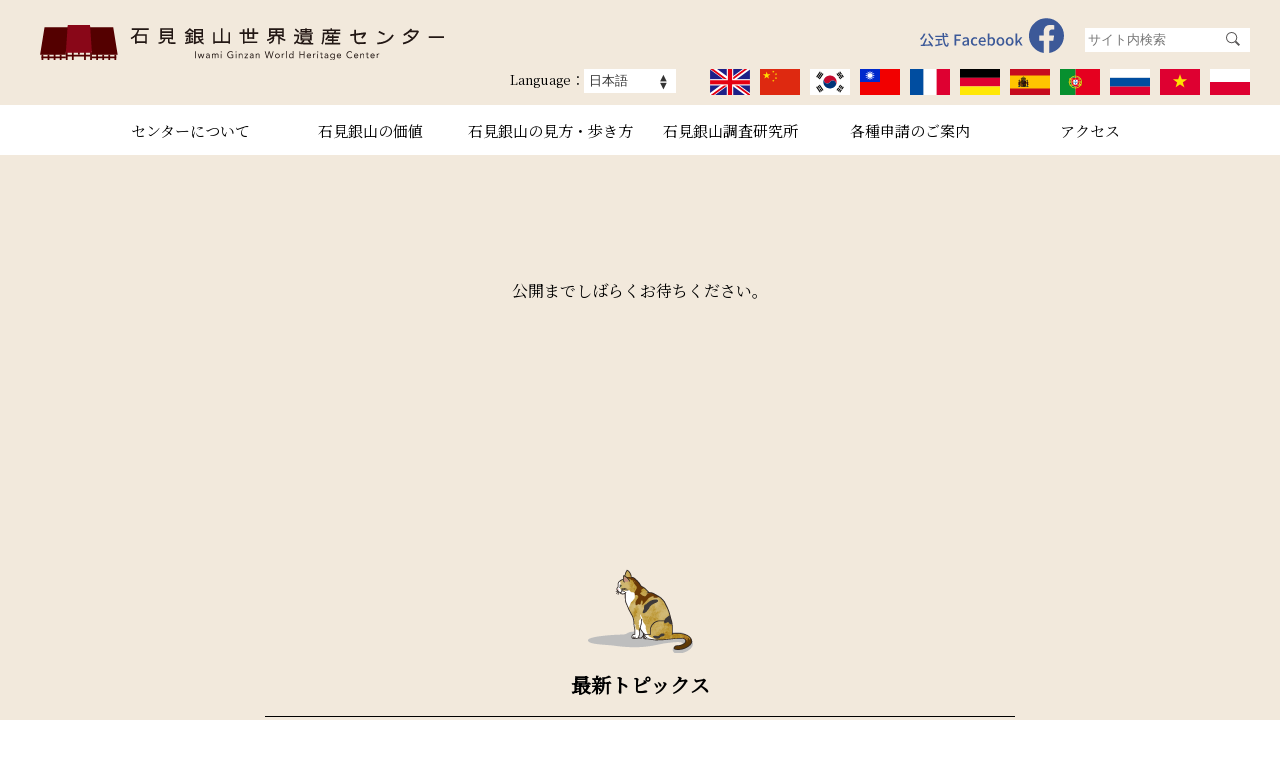

--- FILE ---
content_type: text/html; charset=UTF-8
request_url: https://ginzan.city.oda.lg.jp/kankou_link/%E5%B3%B6%E6%A0%B9%E7%9C%8C%E7%AB%8B%E4%B8%89%E7%93%B6%E8%87%AA%E7%84%B6%E9%A4%A8%E3%82%B5%E3%83%92%E3%83%A1%E3%83%AB/
body_size: 41857
content:
<!doctype html>
<html lang="ja">

<head>
	<!-- Global site tag (gtag.js) - Google Analytics -->
	<script async src="https://www.googletagmanager.com/gtag/js?id=UA-36849324-1"></script>
	<script>
		window.dataLayer = window.dataLayer || [];

		function gtag() {
			dataLayer.push(arguments);
		}
		gtag('js', new Date());
		gtag('config', 'UA-36849324-1');
	</script>

	<meta charset="utf-8">
	<meta charset="UTF-8" />
			<meta name="viewport" content="width=1280">
		<title>
		島根県立三瓶自然館サヒメル | 		石見銀山世界遺産センター（島根県大田市大森町） / Iwami Ginzan World Heritage Center（Shimane Pref, Japan)	</title>
	<meta name="keywords" content="石見銀山,世界遺産センター,島根県.大田市,仁摩町,温泉津町,世界遺産" />
	<meta name="description" content="島根県大田市の石見銀山遺跡は、2007(平成19年)年7月に世界遺産登録（一覧表に登載）。" />

	<link href="https://fonts.googleapis.com/css?family=Noto+Serif+JP&display=swap&subset=japanese" rel="stylesheet">
	<link rel="stylesheet" type="text/css" href="https://ginzan.city.oda.lg.jp/wp-content/themes/official_site/css/sanitize.css" />
	<link rel="stylesheet" type="text/css" href="https://ginzan.city.oda.lg.jp/wp-content/themes/official_site/style.css" />
	<link rel="stylesheet" type="text/css" href="https://ginzan.city.oda.lg.jp/wp-content/themes/official_site/css/common.css?1768878952" />

	<link rel="stylesheet" type="text/css" href="https://ginzan.city.oda.lg.jp/wp-content/themes/official_site/css/header.css?1768878952" />

	<script src="https://ajax.googleapis.com/ajax/libs/jquery/1.12.4/jquery.min.js"></script>
	<script type="text/javascript" src="https://ginzan.city.oda.lg.jp/wp-content/themes/official_site/scripts/hb_rollover.js"></script>

	
	

	
	

	
		
	

	<meta name='robots' content='max-image-preview:large' />
    <script>
        var ajaxurl = 'https://ginzan.city.oda.lg.jp/wp-admin/admin-ajax.php';
    </script>
<link rel='dns-prefetch' href='//ajaxzip3.googlecode.com' />
<link rel="alternate" type="application/rss+xml" title="石見銀山世界遺産センター（島根県大田市大森町） / Iwami Ginzan World Heritage Center（Shimane Pref, Japan) &raquo; 島根県立三瓶自然館サヒメル のコメントのフィード" href="https://ginzan.city.oda.lg.jp/kankou_link/%e5%b3%b6%e6%a0%b9%e7%9c%8c%e7%ab%8b%e4%b8%89%e7%93%b6%e8%87%aa%e7%84%b6%e9%a4%a8%e3%82%b5%e3%83%92%e3%83%a1%e3%83%ab/feed/" />
<script type="text/javascript">
/* <![CDATA[ */
window._wpemojiSettings = {"baseUrl":"https:\/\/s.w.org\/images\/core\/emoji\/15.0.3\/72x72\/","ext":".png","svgUrl":"https:\/\/s.w.org\/images\/core\/emoji\/15.0.3\/svg\/","svgExt":".svg","source":{"concatemoji":"https:\/\/ginzan.city.oda.lg.jp\/wp-includes\/js\/wp-emoji-release.min.js?ver=6.5.7"}};
/*! This file is auto-generated */
!function(i,n){var o,s,e;function c(e){try{var t={supportTests:e,timestamp:(new Date).valueOf()};sessionStorage.setItem(o,JSON.stringify(t))}catch(e){}}function p(e,t,n){e.clearRect(0,0,e.canvas.width,e.canvas.height),e.fillText(t,0,0);var t=new Uint32Array(e.getImageData(0,0,e.canvas.width,e.canvas.height).data),r=(e.clearRect(0,0,e.canvas.width,e.canvas.height),e.fillText(n,0,0),new Uint32Array(e.getImageData(0,0,e.canvas.width,e.canvas.height).data));return t.every(function(e,t){return e===r[t]})}function u(e,t,n){switch(t){case"flag":return n(e,"\ud83c\udff3\ufe0f\u200d\u26a7\ufe0f","\ud83c\udff3\ufe0f\u200b\u26a7\ufe0f")?!1:!n(e,"\ud83c\uddfa\ud83c\uddf3","\ud83c\uddfa\u200b\ud83c\uddf3")&&!n(e,"\ud83c\udff4\udb40\udc67\udb40\udc62\udb40\udc65\udb40\udc6e\udb40\udc67\udb40\udc7f","\ud83c\udff4\u200b\udb40\udc67\u200b\udb40\udc62\u200b\udb40\udc65\u200b\udb40\udc6e\u200b\udb40\udc67\u200b\udb40\udc7f");case"emoji":return!n(e,"\ud83d\udc26\u200d\u2b1b","\ud83d\udc26\u200b\u2b1b")}return!1}function f(e,t,n){var r="undefined"!=typeof WorkerGlobalScope&&self instanceof WorkerGlobalScope?new OffscreenCanvas(300,150):i.createElement("canvas"),a=r.getContext("2d",{willReadFrequently:!0}),o=(a.textBaseline="top",a.font="600 32px Arial",{});return e.forEach(function(e){o[e]=t(a,e,n)}),o}function t(e){var t=i.createElement("script");t.src=e,t.defer=!0,i.head.appendChild(t)}"undefined"!=typeof Promise&&(o="wpEmojiSettingsSupports",s=["flag","emoji"],n.supports={everything:!0,everythingExceptFlag:!0},e=new Promise(function(e){i.addEventListener("DOMContentLoaded",e,{once:!0})}),new Promise(function(t){var n=function(){try{var e=JSON.parse(sessionStorage.getItem(o));if("object"==typeof e&&"number"==typeof e.timestamp&&(new Date).valueOf()<e.timestamp+604800&&"object"==typeof e.supportTests)return e.supportTests}catch(e){}return null}();if(!n){if("undefined"!=typeof Worker&&"undefined"!=typeof OffscreenCanvas&&"undefined"!=typeof URL&&URL.createObjectURL&&"undefined"!=typeof Blob)try{var e="postMessage("+f.toString()+"("+[JSON.stringify(s),u.toString(),p.toString()].join(",")+"));",r=new Blob([e],{type:"text/javascript"}),a=new Worker(URL.createObjectURL(r),{name:"wpTestEmojiSupports"});return void(a.onmessage=function(e){c(n=e.data),a.terminate(),t(n)})}catch(e){}c(n=f(s,u,p))}t(n)}).then(function(e){for(var t in e)n.supports[t]=e[t],n.supports.everything=n.supports.everything&&n.supports[t],"flag"!==t&&(n.supports.everythingExceptFlag=n.supports.everythingExceptFlag&&n.supports[t]);n.supports.everythingExceptFlag=n.supports.everythingExceptFlag&&!n.supports.flag,n.DOMReady=!1,n.readyCallback=function(){n.DOMReady=!0}}).then(function(){return e}).then(function(){var e;n.supports.everything||(n.readyCallback(),(e=n.source||{}).concatemoji?t(e.concatemoji):e.wpemoji&&e.twemoji&&(t(e.twemoji),t(e.wpemoji)))}))}((window,document),window._wpemojiSettings);
/* ]]> */
</script>
<style id='wp-emoji-styles-inline-css' type='text/css'>

	img.wp-smiley, img.emoji {
		display: inline !important;
		border: none !important;
		box-shadow: none !important;
		height: 1em !important;
		width: 1em !important;
		margin: 0 0.07em !important;
		vertical-align: -0.1em !important;
		background: none !important;
		padding: 0 !important;
	}
</style>
<link rel='stylesheet' id='wp-block-library-css' href='https://ginzan.city.oda.lg.jp/wp-includes/css/dist/block-library/style.min.css?ver=6.5.7' type='text/css' media='all' />
<style id='classic-theme-styles-inline-css' type='text/css'>
/*! This file is auto-generated */
.wp-block-button__link{color:#fff;background-color:#32373c;border-radius:9999px;box-shadow:none;text-decoration:none;padding:calc(.667em + 2px) calc(1.333em + 2px);font-size:1.125em}.wp-block-file__button{background:#32373c;color:#fff;text-decoration:none}
</style>
<style id='global-styles-inline-css' type='text/css'>
body{--wp--preset--color--black: #000000;--wp--preset--color--cyan-bluish-gray: #abb8c3;--wp--preset--color--white: #ffffff;--wp--preset--color--pale-pink: #f78da7;--wp--preset--color--vivid-red: #cf2e2e;--wp--preset--color--luminous-vivid-orange: #ff6900;--wp--preset--color--luminous-vivid-amber: #fcb900;--wp--preset--color--light-green-cyan: #7bdcb5;--wp--preset--color--vivid-green-cyan: #00d084;--wp--preset--color--pale-cyan-blue: #8ed1fc;--wp--preset--color--vivid-cyan-blue: #0693e3;--wp--preset--color--vivid-purple: #9b51e0;--wp--preset--gradient--vivid-cyan-blue-to-vivid-purple: linear-gradient(135deg,rgba(6,147,227,1) 0%,rgb(155,81,224) 100%);--wp--preset--gradient--light-green-cyan-to-vivid-green-cyan: linear-gradient(135deg,rgb(122,220,180) 0%,rgb(0,208,130) 100%);--wp--preset--gradient--luminous-vivid-amber-to-luminous-vivid-orange: linear-gradient(135deg,rgba(252,185,0,1) 0%,rgba(255,105,0,1) 100%);--wp--preset--gradient--luminous-vivid-orange-to-vivid-red: linear-gradient(135deg,rgba(255,105,0,1) 0%,rgb(207,46,46) 100%);--wp--preset--gradient--very-light-gray-to-cyan-bluish-gray: linear-gradient(135deg,rgb(238,238,238) 0%,rgb(169,184,195) 100%);--wp--preset--gradient--cool-to-warm-spectrum: linear-gradient(135deg,rgb(74,234,220) 0%,rgb(151,120,209) 20%,rgb(207,42,186) 40%,rgb(238,44,130) 60%,rgb(251,105,98) 80%,rgb(254,248,76) 100%);--wp--preset--gradient--blush-light-purple: linear-gradient(135deg,rgb(255,206,236) 0%,rgb(152,150,240) 100%);--wp--preset--gradient--blush-bordeaux: linear-gradient(135deg,rgb(254,205,165) 0%,rgb(254,45,45) 50%,rgb(107,0,62) 100%);--wp--preset--gradient--luminous-dusk: linear-gradient(135deg,rgb(255,203,112) 0%,rgb(199,81,192) 50%,rgb(65,88,208) 100%);--wp--preset--gradient--pale-ocean: linear-gradient(135deg,rgb(255,245,203) 0%,rgb(182,227,212) 50%,rgb(51,167,181) 100%);--wp--preset--gradient--electric-grass: linear-gradient(135deg,rgb(202,248,128) 0%,rgb(113,206,126) 100%);--wp--preset--gradient--midnight: linear-gradient(135deg,rgb(2,3,129) 0%,rgb(40,116,252) 100%);--wp--preset--font-size--small: 13px;--wp--preset--font-size--medium: 20px;--wp--preset--font-size--large: 36px;--wp--preset--font-size--x-large: 42px;--wp--preset--spacing--20: 0.44rem;--wp--preset--spacing--30: 0.67rem;--wp--preset--spacing--40: 1rem;--wp--preset--spacing--50: 1.5rem;--wp--preset--spacing--60: 2.25rem;--wp--preset--spacing--70: 3.38rem;--wp--preset--spacing--80: 5.06rem;--wp--preset--shadow--natural: 6px 6px 9px rgba(0, 0, 0, 0.2);--wp--preset--shadow--deep: 12px 12px 50px rgba(0, 0, 0, 0.4);--wp--preset--shadow--sharp: 6px 6px 0px rgba(0, 0, 0, 0.2);--wp--preset--shadow--outlined: 6px 6px 0px -3px rgba(255, 255, 255, 1), 6px 6px rgba(0, 0, 0, 1);--wp--preset--shadow--crisp: 6px 6px 0px rgba(0, 0, 0, 1);}:where(.is-layout-flex){gap: 0.5em;}:where(.is-layout-grid){gap: 0.5em;}body .is-layout-flex{display: flex;}body .is-layout-flex{flex-wrap: wrap;align-items: center;}body .is-layout-flex > *{margin: 0;}body .is-layout-grid{display: grid;}body .is-layout-grid > *{margin: 0;}:where(.wp-block-columns.is-layout-flex){gap: 2em;}:where(.wp-block-columns.is-layout-grid){gap: 2em;}:where(.wp-block-post-template.is-layout-flex){gap: 1.25em;}:where(.wp-block-post-template.is-layout-grid){gap: 1.25em;}.has-black-color{color: var(--wp--preset--color--black) !important;}.has-cyan-bluish-gray-color{color: var(--wp--preset--color--cyan-bluish-gray) !important;}.has-white-color{color: var(--wp--preset--color--white) !important;}.has-pale-pink-color{color: var(--wp--preset--color--pale-pink) !important;}.has-vivid-red-color{color: var(--wp--preset--color--vivid-red) !important;}.has-luminous-vivid-orange-color{color: var(--wp--preset--color--luminous-vivid-orange) !important;}.has-luminous-vivid-amber-color{color: var(--wp--preset--color--luminous-vivid-amber) !important;}.has-light-green-cyan-color{color: var(--wp--preset--color--light-green-cyan) !important;}.has-vivid-green-cyan-color{color: var(--wp--preset--color--vivid-green-cyan) !important;}.has-pale-cyan-blue-color{color: var(--wp--preset--color--pale-cyan-blue) !important;}.has-vivid-cyan-blue-color{color: var(--wp--preset--color--vivid-cyan-blue) !important;}.has-vivid-purple-color{color: var(--wp--preset--color--vivid-purple) !important;}.has-black-background-color{background-color: var(--wp--preset--color--black) !important;}.has-cyan-bluish-gray-background-color{background-color: var(--wp--preset--color--cyan-bluish-gray) !important;}.has-white-background-color{background-color: var(--wp--preset--color--white) !important;}.has-pale-pink-background-color{background-color: var(--wp--preset--color--pale-pink) !important;}.has-vivid-red-background-color{background-color: var(--wp--preset--color--vivid-red) !important;}.has-luminous-vivid-orange-background-color{background-color: var(--wp--preset--color--luminous-vivid-orange) !important;}.has-luminous-vivid-amber-background-color{background-color: var(--wp--preset--color--luminous-vivid-amber) !important;}.has-light-green-cyan-background-color{background-color: var(--wp--preset--color--light-green-cyan) !important;}.has-vivid-green-cyan-background-color{background-color: var(--wp--preset--color--vivid-green-cyan) !important;}.has-pale-cyan-blue-background-color{background-color: var(--wp--preset--color--pale-cyan-blue) !important;}.has-vivid-cyan-blue-background-color{background-color: var(--wp--preset--color--vivid-cyan-blue) !important;}.has-vivid-purple-background-color{background-color: var(--wp--preset--color--vivid-purple) !important;}.has-black-border-color{border-color: var(--wp--preset--color--black) !important;}.has-cyan-bluish-gray-border-color{border-color: var(--wp--preset--color--cyan-bluish-gray) !important;}.has-white-border-color{border-color: var(--wp--preset--color--white) !important;}.has-pale-pink-border-color{border-color: var(--wp--preset--color--pale-pink) !important;}.has-vivid-red-border-color{border-color: var(--wp--preset--color--vivid-red) !important;}.has-luminous-vivid-orange-border-color{border-color: var(--wp--preset--color--luminous-vivid-orange) !important;}.has-luminous-vivid-amber-border-color{border-color: var(--wp--preset--color--luminous-vivid-amber) !important;}.has-light-green-cyan-border-color{border-color: var(--wp--preset--color--light-green-cyan) !important;}.has-vivid-green-cyan-border-color{border-color: var(--wp--preset--color--vivid-green-cyan) !important;}.has-pale-cyan-blue-border-color{border-color: var(--wp--preset--color--pale-cyan-blue) !important;}.has-vivid-cyan-blue-border-color{border-color: var(--wp--preset--color--vivid-cyan-blue) !important;}.has-vivid-purple-border-color{border-color: var(--wp--preset--color--vivid-purple) !important;}.has-vivid-cyan-blue-to-vivid-purple-gradient-background{background: var(--wp--preset--gradient--vivid-cyan-blue-to-vivid-purple) !important;}.has-light-green-cyan-to-vivid-green-cyan-gradient-background{background: var(--wp--preset--gradient--light-green-cyan-to-vivid-green-cyan) !important;}.has-luminous-vivid-amber-to-luminous-vivid-orange-gradient-background{background: var(--wp--preset--gradient--luminous-vivid-amber-to-luminous-vivid-orange) !important;}.has-luminous-vivid-orange-to-vivid-red-gradient-background{background: var(--wp--preset--gradient--luminous-vivid-orange-to-vivid-red) !important;}.has-very-light-gray-to-cyan-bluish-gray-gradient-background{background: var(--wp--preset--gradient--very-light-gray-to-cyan-bluish-gray) !important;}.has-cool-to-warm-spectrum-gradient-background{background: var(--wp--preset--gradient--cool-to-warm-spectrum) !important;}.has-blush-light-purple-gradient-background{background: var(--wp--preset--gradient--blush-light-purple) !important;}.has-blush-bordeaux-gradient-background{background: var(--wp--preset--gradient--blush-bordeaux) !important;}.has-luminous-dusk-gradient-background{background: var(--wp--preset--gradient--luminous-dusk) !important;}.has-pale-ocean-gradient-background{background: var(--wp--preset--gradient--pale-ocean) !important;}.has-electric-grass-gradient-background{background: var(--wp--preset--gradient--electric-grass) !important;}.has-midnight-gradient-background{background: var(--wp--preset--gradient--midnight) !important;}.has-small-font-size{font-size: var(--wp--preset--font-size--small) !important;}.has-medium-font-size{font-size: var(--wp--preset--font-size--medium) !important;}.has-large-font-size{font-size: var(--wp--preset--font-size--large) !important;}.has-x-large-font-size{font-size: var(--wp--preset--font-size--x-large) !important;}
.wp-block-navigation a:where(:not(.wp-element-button)){color: inherit;}
:where(.wp-block-post-template.is-layout-flex){gap: 1.25em;}:where(.wp-block-post-template.is-layout-grid){gap: 1.25em;}
:where(.wp-block-columns.is-layout-flex){gap: 2em;}:where(.wp-block-columns.is-layout-grid){gap: 2em;}
.wp-block-pullquote{font-size: 1.5em;line-height: 1.6;}
</style>
<link rel='stylesheet' id='fontawesome-css-6-css' href='https://ginzan.city.oda.lg.jp/wp-content/plugins/wp-font-awesome/font-awesome/css/fontawesome-all.min.css?ver=1.8.0' type='text/css' media='all' />
<link rel='stylesheet' id='fontawesome-css-4-css' href='https://ginzan.city.oda.lg.jp/wp-content/plugins/wp-font-awesome/font-awesome/css/v4-shims.min.css?ver=1.8.0' type='text/css' media='all' />
<script type="text/javascript" src="http://ajaxzip3.googlecode.com/svn/trunk/ajaxzip3/ajaxzip3.js?ver=6.5.7" id="ajaxzip3-js"></script>
<link rel="https://api.w.org/" href="https://ginzan.city.oda.lg.jp/wp-json/" /><link rel="EditURI" type="application/rsd+xml" title="RSD" href="https://ginzan.city.oda.lg.jp/xmlrpc.php?rsd" />
<meta name="generator" content="WordPress 6.5.7" />
<link rel="canonical" href="https://ginzan.city.oda.lg.jp/kankou_link/%e5%b3%b6%e6%a0%b9%e7%9c%8c%e7%ab%8b%e4%b8%89%e7%93%b6%e8%87%aa%e7%84%b6%e9%a4%a8%e3%82%b5%e3%83%92%e3%83%a1%e3%83%ab/" />
<link rel='shortlink' href='https://ginzan.city.oda.lg.jp/?p=382' />
<link rel="alternate" type="application/json+oembed" href="https://ginzan.city.oda.lg.jp/wp-json/oembed/1.0/embed?url=https%3A%2F%2Fginzan.city.oda.lg.jp%2Fkankou_link%2F%25e5%25b3%25b6%25e6%25a0%25b9%25e7%259c%258c%25e7%25ab%258b%25e4%25b8%2589%25e7%2593%25b6%25e8%2587%25aa%25e7%2584%25b6%25e9%25a4%25a8%25e3%2582%25b5%25e3%2583%2592%25e3%2583%25a1%25e3%2583%25ab%2F" />
<link rel="alternate" type="text/xml+oembed" href="https://ginzan.city.oda.lg.jp/wp-json/oembed/1.0/embed?url=https%3A%2F%2Fginzan.city.oda.lg.jp%2Fkankou_link%2F%25e5%25b3%25b6%25e6%25a0%25b9%25e7%259c%258c%25e7%25ab%258b%25e4%25b8%2589%25e7%2593%25b6%25e8%2587%25aa%25e7%2584%25b6%25e9%25a4%25a8%25e3%2582%25b5%25e3%2583%2592%25e3%2583%25a1%25e3%2583%25ab%2F&#038;format=xml" />


</head>


		<body onload="init();">
			<!--TOPへ移動ボタン-->
			<img class="move_top" src="https://ginzan.city.oda.lg.jp/wp-content/themes/official_site/images/move_top50.svg" width="50">

			<div id="header">
				<div class="head_area">
					<a href="https://ginzan.city.oda.lg.jp"><img class="main_logo" src="https://ginzan.city.oda.lg.jp/wp-content/themes/official_site/images/main_logo404.svg" width="404"></a>

					<a href="https://www.facebook.com/igwhc/" target="_blank"><img class="facebook_link" src="https://ginzan.city.oda.lg.jp/wp-content/themes/official_site/images/facebook_pc144.svg" width="144"></a>

					<div class="search_lang">
						<div class="search_box">
							<form role="search" method="get" id="searchform" action="https://ginzan.city.oda.lg.jp/" >
	<input class="search_all" type="text" value="" name="s" value="" placeholder="サイト内検索">
<input class="search_icon" type ="image" name="submit" width="14" height="14" src="https://ginzan.city.oda.lg.jp/wp-content/themes/official_site/images/search_icon.svg" alt="検索">
</form>
						</div>

					</div>

					<div class="national_flag">

						<div class="language">
							<div id="lang_box" class="lang_box selectdiv">
								<label class="top_lang"><span>Language：</span>
									<select name="language">
																					<option value="ja"  selected>日本語</option>
																					<option value="en" >English</option>
																					<option value="zh-cn" >中文簡体字</option>
																					<option value="zh-tw" >中文繁体字</option>
																					<option value="ko" >한국어</option>
																			</select>
								</label>
							</div>
						</div><!-- /.language -->
																			<img class="flag" src="https://ginzan.city.oda.lg.jp/wp-content/themes/official_site/images/header/flag_en_40.svg" width="40" alt="" onClick="change_language('en',382);">
																			<img class="flag" src="https://ginzan.city.oda.lg.jp/wp-content/themes/official_site/images/header/flag_zh-cn_40.svg" width="40" alt="" onClick="change_language('zh-cn',382);">
																			<img class="flag" src="https://ginzan.city.oda.lg.jp/wp-content/themes/official_site/images/header/flag_ko_40.svg" width="40" alt="" onClick="change_language('ko',382);">
																			<img class="flag" src="https://ginzan.city.oda.lg.jp/wp-content/themes/official_site/images/header/flag_zh-tw_40.svg" width="40" alt="" onClick="change_language('zh-tw',382);">
																			<img class="flag" src="https://ginzan.city.oda.lg.jp/wp-content/themes/official_site/images/header/flag_fr_40.svg" width="40" alt="" onClick="change_language('fr',382);">
																			<img class="flag" src="https://ginzan.city.oda.lg.jp/wp-content/themes/official_site/images/header/flag_de_40.svg" width="40" alt="" onClick="change_language('de',382);">
																			<img class="flag" src="https://ginzan.city.oda.lg.jp/wp-content/themes/official_site/images/header/flag_es_40.svg" width="40" alt="" onClick="change_language('es',382);">
																			<img class="flag" src="https://ginzan.city.oda.lg.jp/wp-content/themes/official_site/images/header/flag_pt_40.svg" width="40" alt="" onClick="change_language('pt',382);">
																			<img class="flag" src="https://ginzan.city.oda.lg.jp/wp-content/themes/official_site/images/header/flag_ru_40.svg" width="40" alt="" onClick="change_language('ru',382);">
																			<img class="flag" src="https://ginzan.city.oda.lg.jp/wp-content/themes/official_site/images/header/flag_vn_40.svg" width="40" alt="" onClick="change_language('vn',382);">
																			<img class="flag" src="https://ginzan.city.oda.lg.jp/wp-content/themes/official_site/images/header/flag_pl_40.svg" width="40" alt="" onClick="change_language('pl',382);">
						
					</div><!-- /.national_flag -->

				</div>
								<div class="g_menu">
					<div class="g_menu_area">
						<ul class="menu">
							<li class="gnav btn02">
								<a href="https://ginzan.city.oda.lg.jp/about_us/">
									<p>センターについて</p>
								</a>
								<ul style="display:none;">
									<!-- <li><a href="https://ginzan.city.oda.lg.jp/about_us/">センターについて</a></li>
                            <hr> -->
									<li><a href="https://ginzan.city.oda.lg.jp/about_us/facility/">施設案内</a></li>
									<hr>
									<li><a href="https://ginzan.city.oda.lg.jp/about_us/display/">展示の概要</a></li>
									<hr>
									<li><a href="https://ginzan.city.oda.lg.jp/about_us/experience/">体験メニュー</a></li>
									<hr>
									<li><a href="https://ginzan.city.oda.lg.jp/about_us/request/">お客様へのお願い</a></li>
									<hr>
									<li><a href="https://ginzan.city.oda.lg.jp/about_us/annual_report/">年報一覧</a></li>
								</ul>
							</li>
							<li class="gnav btn02">
								<a href="https://ginzan.city.oda.lg.jp/value/">
									<p>石見銀山の価値</p>
								</a>
								<ul style="display:none;">
									<!-- <li><a href="https://ginzan.city.oda.lg.jp/value/">石見銀山の価値</a></li>
                            <hr> -->
									<li><a href="https://ginzan.city.oda.lg.jp/value/research_institute/">石見銀山調査研究所</a></li>
									<hr>
									<li><a href="https://ginzan.city.oda.lg.jp/value/understand/">わかる石見銀山</a></li>
									<hr>
									<li><a href="https://ginzan.city.oda.lg.jp/value/photo_gallery/">出版物・資料</a></li>
								</ul>
							</li>
							<li class="gnav btn02">
								<a href="https://ginzan.city.oda.lg.jp/highlights/">
									<p>石見銀山の見方・歩き方</p>
								</a>
								<ul style="display:none;">
									<li><a href="https://ginzan.city.oda.lg.jp/highlights/take_over_heritage/">遺産を未来に引き継ぐために</a></li>
									<hr>
									<li><a href="https://ginzan.city.oda.lg.jp/highlights/historic_buildings/">歴史的建造物を活かす</a></li>
									<hr>
									<li><a href="https://ginzan.city.oda.lg.jp/highlights/take_over_heritage/#q_a">見方・歩き方 Q&A</a></li>
									<hr>
									<li><a href="https://ginzan.city.oda.lg.jp/highlights/recommend_course/">おすすめコース</a></li>
									<hr>
									<li><a href="https://ginzan.city.oda.lg.jp/highlights/walking_map/">散策マップ</a></li>
									<hr>
									<li><a href="https://ginzan.city.oda.lg.jp/wp-content/themes/official_site/images/highlight/flowers.pdf">銀山周辺で見られる草花</a></li>
									<hr>
									<li><a href="https://ginzan.city.oda.lg.jp/highlights/related_links/">その他観光情報リンク集</a></li>
									<hr>
									<li><a href="https://www.ginzan-wm.jp/traffic_info/?tab=cat02">石見銀山交通規制</a></li>
								</ul>
							</li>
							<li class="gnav btn02">
								<a href="https://ginzan.city.oda.lg.jp/value/research_institute/">
									<p>石見銀山調査研究所</p>
								</a>
								<ul style="display:none;">
									<li><a href="https://ginzan.city.oda.lg.jp/value/research_institute/excavation/">発掘調査</a></li>
									<hr>
									<li><a href="https://ginzan.city.oda.lg.jp/value/research_institute/literature/">文献調査</a></li>
									<hr>
									<li><a href="https://ginzan.city.oda.lg.jp/value/research_institute/stone_work/">石造物調査</a></li>
									<hr>
									<li><a href="https://ginzan.city.oda.lg.jp/value/research_institute/asset_conservation/">資産保全調査</a></li>
									<hr>
									<li><a href="https://ginzan.city.oda.lg.jp/value/research_institute/theme/">テーマ研究</a></li>
									<hr>
									<li><a href="https://ginzan.city.oda.lg.jp/value/research_institute/biological_environment/">生物環境調査</a></li>
									<hr>
									<li><a href="https://ginzan.city.oda.lg.jp/value/research_institute/other_relation/">その他（関連）調査</a></li>
								</ul>
							</li>
							<li class="gnav btn02">
								<a href="https://ginzan.city.oda.lg.jp/application/">
									<p>各種申請のご案内</p>
								</a>
								<ul style="display:none;">
									<li><a href="https://ginzan.city.oda.lg.jp/application/#head01">団体・グループ見学のご案内</a></li>
									<hr>
									<li><a href="https://ginzan.city.oda.lg.jp/application/#head02">各種申請書ダウンロード</a></li>
									<hr>
									<li><a href="https://ginzan.city.oda.lg.jp/application/#head03">石見銀山学習について</a></li>
								</ul>
							</li>
							<li><a href="https://ginzan.city.oda.lg.jp/access/">
									<p>アクセス</p>
								</a></li>
						</ul>
					</div>
				</div>
			</div><!--#header-->

			
							<div class="breadcrumb_area">
					<div class="breadcrumb">
																								</div>
				</div>
			
		<div id="content_wrap">
<div id="main_content">

<div style="padding-top:100px;padding-bottom:200px;text-align:center;">
<p>公開までしばらくお待ちください。</p>


</div>

</div><!--main_content-->
</div><!--content_wrap-->
<script type="text/javascript">
</script>

<div id="footer_top_content">
			


	    
	<div class="foot_topics_area" style="padding-bottom:100px;">
	<img class="topics_icn" src="https://ginzan.city.oda.lg.jp/wp-content/themes/official_site/images/topics/icn_topics.png">
	<h2>最新トピックス</h2>

	<dl>
			<dt>
			<div class="cat"><p>お知らせ</p></div>
		</dt>
		<dd>
			<h3><a href="https://ginzan.city.oda.lg.jp/the63th_world_heritage_examination/">第63回世界遺産検定2級・3級・4級の受検申し込み受付のお知らせ</a></h3>
			<p><a href="https://ginzan.city.oda.lg.jp/the63th_world_heritage_examination/">

検定日：2026年3月7日（土）

■受験料
4級：3,100円（3,800円）
3級：4,700円（5,400円）
2級：5...</a></p>
		</dd>
		<hr>
			<dt>
			<div class="cat"><p>イベント</p></div>
		</dt>
		<dd>
			<h3><a href="https://ginzan.city.oda.lg.jp/iwamiginzankaidan_no_kai/">『石見銀山怪談の会』イベントのご予約を受付中です！</a></h3>
			<p><a href="https://ginzan.city.oda.lg.jp/iwamiginzankaidan_no_kai/">

『石見銀山怪談の会』
こわい話には人間のドラマがある。

開催日時：2026年2⽉15⽇（⽇）13：00 ～ 15：00
開催場...</a></p>
		</dd>
		<hr>
			<dt>
			<div class="cat"><p>イベント</p></div>
		</dt>
		<dd>
			<h3><a href="https://ginzan.city.oda.lg.jp/shimane_furusato_fair2026/">『しまねふるさとフェア2026』今年も参画しています☆★☆彡【1月17日（土）・18日（日）】終了しました。</a></h3>
			<p><a href="https://ginzan.city.oda.lg.jp/shimane_furusato_fair2026/">2日間、大変多くの方にご来場並びに体験にご参加いただきまして、誠にありがとうございました。ぜひ石見銀山へのご来訪も心よりお待ち申し上げております...</a></p>
		</dd>
		<hr>
			<dt>
			<div class="cat"><p>イベント</p></div>
		</dt>
		<dd>
			<h3><a href="https://ginzan.city.oda.lg.jp/specialexhibition_the_stones_tell_the_story_of_the_500-years/">秋季企画展 「石」は語る　石見銀山500年の歴史【10/1（水）～12/22（月）】は終了しました。</a></h3>
			<p><a href="https://ginzan.city.oda.lg.jp/specialexhibition_the_stones_tell_the_story_of_the_500-years/">


石見銀山世界遺産センター秋季企画展
「石」は語る
石見銀山500年の歴史
最古
新発見
深まる謎


石見銀山には、...</a></p>
		</dd>
		<hr>
			<dt>
			<div class="cat"><p>お知らせ</p></div>
		</dt>
		<dd>
			<h3><a href="https://ginzan.city.oda.lg.jp/iwamiginzanenjoyingjapaneseculturemarket/">「みんなおいでよ！ 石見銀山和を愉しむマーケット」体験・販売のは終了しました。<br />12月14日（日）10：00～15：00</a></h3>
			<p><a href="https://ginzan.city.oda.lg.jp/iwamiginzanenjoyingjapaneseculturemarket/">
「2026年を手作りで迎えよう」
開催日：2025年12月14日（日）
開催時間：10：00～15：00
開催場所：石見銀山世界遺産セ...</a></p>
		</dd>
		<hr>
	  
	</dl>

	<a class="list_view" href="https://ginzan.city.oda.lg.jp/topics/"> 
		<div>
				<p>一覧を見る</p>
		</div>
	</a>

	</div><!--foot_topics_area-->
		
	<div class="golden_museum">
		<a href="https://www.gep-jp.ntpc.gov.tw/" target="_blank"><img class="foot_koufu01" src="https://ginzan.city.oda.lg.jp/wp-content/themes/official_site/images/footer/ginzan_taipei.png" /></a>
	</div>
	<div class="ar_application">
		<p>石見銀山AR アプリ ダウンロードはこちら</p>
		<div class="banner_box">
			<a href="https://itunes.apple.com/jp/app/id1504836947?mt=8" target="_blank"><img class="ar_banner" src="https://ginzan.city.oda.lg.jp/wp-content/themes/official_site/images/ar/App_Store_bnr.png" /></a>
			<a href="https://play.google.com/store/apps/details?id=jp.co.berise.iwamiginzanar" target="_blank"><img class="ar_banner" src="https://ginzan.city.oda.lg.jp/wp-content/themes/official_site/images/ar/google_play_bnr.png" /></a>
		</div>
	</div>

</div>

<div id="footer">
	<div class="footer_area">
		<div class="koufu_box">
							<img class="foot_koufu01" src="https://ginzan.city.oda.lg.jp/wp-content/themes/official_site/images/koufu01.png" />
						
		</div>
		<!--フッターメニュー-->
		<div class="foot_menu">
			<ul>
				<li><a href="https://ginzan.city.oda.lg.jp/inquiry/">
						<p>よくある質問</p>
					</a></li>
				<li><a href="https://ginzan.city.oda.lg.jp/application/appli_download/#head04">
						<p>取材・撮影について</p>
					</a></li>
				<li><a href="https://ginzan.city.oda.lg.jp/inquiry/">
						<p>お問い合わせ</p>
					</a></li>
				<li><a href="https://ginzan.city.oda.lg.jp/site_map/">
						<p>サイトマップ</p>
					</a></li>
				<li><a href="https://ginzan.city.oda.lg.jp/privacy_policy/">
						<p>個人情報の取り扱いについて</p>
					</a></li>
				<li><a href="https://ginzan.city.oda.lg.jp/privacy_policy/#about_site">
						<p>サイトについて</p>
					</a></li>
				<li><a href="https://ginzan.city.oda.lg.jp/ar_contents/">
						<p>ARコンテンツ紹介</p>
					</a></li>
				<li><a href="https://ginzan.city.oda.lg.jp/about_ar/">
						<p>ARコンテンツについて</p>
					</a></li>
				<li><a href="https://ginzan.city.oda.lg.jp/highlights/related_links">
						<p>関連リンク集</p>
					</a></li>

			</ul>
		</div>

		<a style="display:block;width:300px;margin-left:auto;margin-right:auto;" href="https://ginzan.city.oda.lg.jp"><img class="foot_logo" src="https://ginzan.city.oda.lg.jp/wp-content/themes/official_site/images/foot_logo300.svg" width="300" /></a>
		<div class="about">
			<p>〒694-0305島根県大田市大森町イ1597-3</p>
			<p>TEL / 0854-89-0183　 FAX / 0854-89-0089</p>
			<p>開館時間 / 8：30～17：30</p>
			<p>展示室観覧時間 / 9：00～17：00（ 最終受付 16：30 ）※3月～11月は30分延長</p>
			<p>休館日 / 毎月最終火曜日・年末年始</p>
			<div class="sns_btn_area">
				<p>シェア：</p>
				<a href="https://www.facebook.com/sharer/sharer.php?u=https://ginzan.city.oda.lg.jp"><img class="sns_icn" src="https://ginzan.city.oda.lg.jp/wp-content/themes/official_site/images/sns/facebook30.svg" width="30" /></a>
				<a href="https://twitter.com/share?text=石見銀山世界遺産センター&url=https://ginzan.city.oda.lg.jp&hashtags=#石見銀山世界遺産センター"><img class="sns_icn" src="https://ginzan.city.oda.lg.jp/wp-content/themes/official_site/images/sns/twitter30.svg" width="30" /></a>
				<a href="https://social-plugins.line.me/lineit/share?url=https://ginzan.city.oda.lg.jp"><img class="sns_icn line" src="https://ginzan.city.oda.lg.jp/wp-content/themes/official_site/images/sns/line30.svg" width="30" /></a>
			</div>
			<p class="copy">COPYRIGHT 2011-2020 Iwami Ginzan World Heritage Center. All Rights Reserved.</p>
		</div>
		<div class="banner_area">
			<div class="foot_banner foot_banner01">
				<img class="" src="https://ginzan.city.oda.lg.jp/wp-content/themes/official_site/images/bunka_cho148.svg" width="148" />
				<p>文化財多言語解説整備事業</p>
			</div>
			<div class="foot_banner foot_banner01">
				<img class="" src="https://ginzan.city.oda.lg.jp/wp-content/themes/official_site/images/kankou_cho155.svg" width="155" />
			</div>
		</div>
	</div>
</div>

<script type="text/javascript">
	var view_menu = false; //ドロップダウンウィンドウの状態

	//緊急情報閉じるアクション
	function em_info_close() {
		$('#em_info_area').slideToggle('fast');
	}

	//メニュードロップダウン
	$(function() {
		var nav = $('.menu');
		$('li', nav)
			.mouseover(function(e) {
				$('ul', this).stop().slideDown('fast');
			})
			.mouseout(function(e) {
				$('ul', this).stop().slideUp('fast');
			});
	});



	//iOS系でセレクトボックスの選択時に画面拡大をさせない
	var ua = navigator.userAgent.toLowerCase();
	var isiOS = (ua.indexOf('iphone') > -1) || (ua.indexOf('ipad') > -1);
	if (isiOS) {
		var viewport = document.querySelector('meta[name="viewport"]');
		if (viewport) {
			var viewportContent = viewport.getAttribute('content');
			viewport.setAttribute('content', viewportContent + ', user-scalable=no');
		}
	}



	
	//言語切替
	$(function() {
		$('select[name=language]').change(function() {
							var post_name = '';
						var lang = $('#lang_box [name=language]').val();
			var id = 6918;
			$.ajax({
				type: 'POST',
				url: ajaxurl,
				data: {
					'lang': lang,
					'action': 'change_lang',
				},
				success: function(data) {


					if (lang == "fr" || lang == "es" || lang == "de" || lang == "vn" || lang == "pt" || lang == "ru") {
						if (id == 29 || id == 2836 || post_name == 'highlight') {
							location.reload();
						} else {
							window.location.href = "https://ginzan.city.oda.lg.jp/value";
						}
					} else {
						location.reload();
					}
				}
			});
		});
	});


	$(function() {
		var topBtn = $('.move_top');
		//ボタンを非表示にする
		//    topBtn.hide();
		//スクロールしてページトップから500に達したらボタンを表示
		$(window).scroll(function() {
			if ($(this).scrollTop() > 500) {
				//フェードインで表示 transitionとコンフリクトするためaddClassでopacity調整
				/*            topBtn.fadeIn();*/
				topBtn.addClass('move_top_vis');
			} else {
				//フェードアウトで非表示 transitionとコンフリクトするためaddClassでopacity調整
				/*            topBtn.fadeOut();*/
				topBtn.removeClass('move_top_vis');
			}
		});
		//スクロールしてトップへ戻る
		topBtn.click(function() {
			$('body,html').animate({
				scrollTop: 0
			}, 500);
			return false;
		});
		topBtn.click(function() {
			window.location.href = '#header';
		});
	});




	

	
	


	$(function() {
		$(window).scroll(function() {
			$('.effect-fade_l').each(function() {
				var elemPos = $(this).offset().top;
				var scroll = $(window).scrollTop();
				var windowHeight = $(window).height();
				if (scroll > elemPos - windowHeight) {
					$(this).addClass('effect-scroll');
				}
			});

			$('.effect-fade_r').each(function() {
				var elemPos = $(this).offset().top;
				var scroll = $(window).scrollTop();
				var windowHeight = $(window).height();
				if (scroll > elemPos - windowHeight) {
					$(this).addClass('effect-scroll');
				}
			});

		});
	});


	$(function() {
		var headerHeight = 155; //固定ヘッダーの高さ
		var urlHash = location.hash;

		if (urlHash == "#q_a") {
			// スクロールの速度
			console.log(urlHash);
			var speed = 1; // ミリ秒
			$('body,html').animate({
				scrollTop: 3250
			}, speed);
		}

		if (urlHash == "#head01") {
			// スクロールの速度
			console.log(urlHash);
			var speed = 1; // ミリ秒
			$('body,html').animate({
				scrollTop: 295
			}, speed);
		}

		if (urlHash == "#head02") {
			// スクロールの速度
			console.log(urlHash);
			var speed = 1; // ミリ秒
			$('body,html').animate({
				scrollTop: 880
			}, speed);
		}

		if (urlHash == "#head03") {
			// スクロールの速度
			console.log(urlHash);
			var speed = 1; // ミリ秒
			$('body,html').animate({
				scrollTop: 1200
			}, speed);
		}
	});


	$(function() {
		$('a[href*="#"], area[href*="#"]').not(".noScroll").click(function() {
			var speed = 400, // ミリ秒(この値を変えるとスピードが変わる)
				href = $(this).prop("href"), //リンク先を絶対パスとして取得
				hrefPageUrl = href.split("#")[0], //リンク先を絶対パスについて、#より前のURLを取得
				currentUrl = location.href, //現在のページの絶対パスを取得
				currentUrl = currentUrl.split("#")[0]; //現在のページの絶対パスについて、#より前のURLを取得

			//#より前の絶対パスが、リンク先と現在のページで同じだったらスムーススクロールを実行
			if (hrefPageUrl == currentUrl) {
				//リンク先の#からあとの値を取得
				href = href.split("#");
				href = href.pop();
				href = "#" + href;

				//スムースクロールの実装
				var target = $(href == "#" || href == "" ? 'html' : href),
					position = target.offset().top - 200, //targetの位置を取得
					body = 'body',
					userAgent = window.navigator.userAgent.toLowerCase();


				if (userAgent.indexOf('msie') > -1 || userAgent.indexOf('trident') > -1 || userAgent.indexOf("firefox") > -1) {
					/*IE8.9.10.11*/
					body = 'html';
				}
				console.log(position);
				$('body,html').animate({
					scrollTop: position
				}, speed, 'swing', function() {
					//スムーススクロールを行ったあとに、アドレスを変更(アドレスを変えたくない場合はここを削除)
					// if(href != "#top" && href !="#") {
					//     location.href = href;
					// }
				});

				return false;
			}

		});
	});






	// ウィンドウクリック確認
	$(document).on('click', function(e) {
		// サポート・お役立ちボタンとドロップダウンメニュー以外をクリックした場合
		if (!$(e.target).closest('#sub_menu').length && !$(e.target).closest('#drop_menu').length) {
			// メニューが開いている場合は閉じる
			if (view_menu) {
				view_sub_menu();
			}
		}
	});


	//ハンバーガーメニュー
	function toggleNav() {
		var body = document.body;
		var hamburger = document.getElementById('menu_open');
		var blackBg = document.getElementById('js-black-bg');
		var close_menu = document.getElementById('close_menu');



		hamburger.addEventListener('click', function() {
			body.classList.toggle('nav-open');
		});
		blackBg.addEventListener('click', function() {
			body.classList.remove('nav-open');
		});
		close_menu.addEventListener('click', function() {
			body.classList.remove('nav-open');
		});

	}
	toggleNav();


	// 国旗をクリック
	//言語切替
	function change_language(lang, id) {
					var post_name = '';
				$.ajax({
			type: 'POST',
			url: ajaxurl,
			data: {
				'lang': lang,
				'action': 'change_lang',
			},
			success: function(data) {

				if (lang == "fr" || lang == "es" || lang == "de" || lang == "vn" || lang == "pt" || lang == "ru" || lang == "pl") {
					if (id == 29 || id == 2836 || id == 5321 || post_name == 'highlight') {
						location.reload();
					} else {
						window.location.href = "https://ginzan.city.oda.lg.jp/value";
					}
				} else {
					location.reload();
				}
			}
		});
	}
</script>
</body>

</html>


--- FILE ---
content_type: text/css
request_url: https://ginzan.city.oda.lg.jp/wp-content/themes/official_site/style.css
body_size: 209
content:
/*
Theme Name: 石見銀山世界遺産センター
Version: 1.0
Author: Nikomo
Author URI: http://www.nikomo.co.jp/
*/

html, body  {
    height:100%;
}

body     {
    font-family: 'Noto Serif JP', serif;
}


--- FILE ---
content_type: text/css
request_url: https://ginzan.city.oda.lg.jp/wp-content/themes/official_site/css/common.css?1768878952
body_size: 14251
content:
/*非表示*/
.not_vis    {
    display:none !important;
}

/*TOPへ移動ボタン*/
.move_top   {
    position:fixed;
    left:50%;
    margin-left:567px;
    bottom:100px;
    cursor: pointer;
    z-index: 999999;
    transition: 0.3s;
    opacity:0;
    transform : translate(0, -30px);
}

.move_top_vis   {
    opacity:1 !important;
    transform : translate(0, 0);
}

.move_top:hover {
    transform: scale(1.3, 1.3);
}

/*パンくずリスト*/
.breadcrumb_area    {
    background-color:#f2e9dc;
    padding-top:130px;
}
.breadcrumb_area .breadcrumb {
    width:1280px;
    margin-left:auto;
    margin-right:auto;
    font-size:12px;
    padding-left:100px;
    padding-top:8px;
}

/*スクロールでふわっと表示*/
.effect-fade_l {
    opacity:0;
    transform:translate(-90px, 0);
    transition:all 900ms;
}

.effect-fade_l.effect-scroll {
    opacity:1;
    transform:translate(0, 0);
}

.effect-fade_r {
    opacity:0;
    transform:translate(90px, 0);
    transition:all 900ms;
}

.effect-fade_r.effect-scroll {
    opacity:1;
    transform:translate(0, 0);
}

#header {
    height:130px;
    background-color:#f2e9dc;
    width:100%;
    position:fixed;
    z-index:9999999;
}

#header .head_area  {
    width:1280px;
    height:80px;
    margin-left:auto;
    margin-right:auto;
    position:relative;
}

#header .head_area .main_logo  {
    position:absolute;
    left:40px;
    top:25px;
}

#header .head_area .facebook_link  {
    position:absolute;
    left:740px;
    top:18px;
}


/*言語切替・検索ボックス*/
.search_lang  {
    width:380px;
    height:30px;
    position:absolute;
    right:30px;
    top:28px;
    z-index:99;
}

.search_lang .search_box  {
    position:absolute;
    right:0px;
    top:0px;
    width:165px;
    height:24px;
    background-color:#fff;
}

.search_lang .search_box form  {
    position:absolute;
    left:0;
    top:0;
    height:20px;
    margin:0;
    padding:0;
    width:160px;
}

.search_lang .search_box form .search_all  {
    position:absolute;
    left:3px;
    top:4px;
    font-size:13px;
    padding:0;
    margin:0;
    line-height:1em;
    width:135px;
    border:none;
    box-shadow: none;
    outline: 0;
}

.search_lang .search_box .search_icon  {
    position:absolute;
    right:5px;
    top:4px;
    box-shadow: none;
    outline: 0;
}

/*言語切替*/
.search_lang .lang_box    {
    position:absolute;
    right:173px;
    top:0px;
}

.search_lang .lang_box select   {
    border:none;
}

.search_lang .lang_box label    {
    font-size:13px;
}

.search_lang .lang_box label.top_lang    {
    color:#000;
}

.search_lang .lang_box label.top_lang span    {
    line-height:1.7em;
    vertical-align: top;
}

.selectdiv {
  /*Don't really need this just for demo styling*/

}

/* IE11 hide native button (thanks Matt!) */
select::-ms-expand {
display: none;
}

.selectdiv:after {
    letter-spacing: -.1em;
  content: '◂▸';
  font: 17px "Consolas", monospace;
  color: #333;
  -webkit-transform: rotate(90deg);
  -moz-transform: rotate(90deg);
  -ms-transform: rotate(90deg);
  transform: rotate(90deg);
  right: 3px;
  /*Adjust for position however you want*/

  top: .5px;
  padding: 0 0 2px;
/*  border-bottom: 1px solid #999;
*/  /*left line */

  position: absolute;
  pointer-events: none;
}

.selectdiv select {
  -webkit-appearance: none;
  -moz-appearance: none;
  appearance: none;
  /* Add some styling */

  display: block;

  float: right;
  margin: 0px 0px;
  padding: 1px 5px;
padding-right:22px;
  font-size: 13px;
  line-height: 1.75;
  color: #333;
  background-color: #fff;
  background-image: none;
  -ms-word-break: normal;
  word-break: normal;
}




/*グローバルメニュー*/
#header .g_menu  {
    height:50px;
    background-color:#fff;
}

#header .g_menu .g_menu_area  {
    width:1120px;
    height:50px;
    margin-left:auto;
    margin-right:auto;
	padding-left:20px;
}

#header .g_menu .g_menu_area ul {
    display:table;
    margin:0;
    padding:0;
}

#header .g_menu .g_menu_area li  {
    display:table-cell;
    width:180px;
    height:50px;
    background-color:#fff;
    text-align:center;
}

#header .g_menu .g_menu_area li a  {
    color:#000;
    text-decoration: none;
    transition:.35s;
    display:block;
    width:180px;
    height:50px;
    position:relative;
}

#header .g_menu .g_menu_area li a p  {
    font-size:15px;
    line-height:1.3em;
    position: absolute;
    top: 50%;
    left:0;
    right:0;
    margin:auto;
      -webkit-transform : translateY(-50%);
      transform : translateY(-50%);
}

#header .g_menu .g_menu_area li a:hover  {
    background-color:#890718;
    color:#fff;
}

/*トップページ動画*/
#movie_box {
  position: relative;
  overflow: hidden;
  width: 100%;
height: calc(100vw * 0.5625);
	background-color:#f2e9dc;
/*  height: calc(100% - 130px);*/
/*  background: url("../images/movie/movie_image.jpg") no-repeat;
  background-size:cover;
*/}

#movie_box:before {
/*	content:"";
	display:block;
	padding-top:56.25%;
*/}

#movie_box .movie_text  {
    position:absolute;
    left:0;
    right:0;
    top:0;
    bottom:0;
    margin:auto;
    z-index:10;
}

#bg-video02, #bg-video03	{
/*	display:none;*/
}

.bg-video{
    position:absolute;
  min-width: 100%;
  height:auto;
  z-index: 1;
}

/*動画上スクロールボタン*/
#movie_box .scroll_txt   {
    position:absolute;
    left:0;
    right:0;
    bottom:40px;
    margin:auto;
    z-index:999;
    cursor:pointer;
}

#movie_box .scroll_arrow   {
    position:absolute;
    left:0;
    right:0;
    bottom:35px;
    margin:auto;
    z-index:99;
    cursor: pointer;
}

/*フッター*/
#footer {
    background-color:#b9aaa0;
}

#footer .footer_area    {
    width:1280px;
    margin-left:auto;
    margin-right:auto;
    padding-bottom:70px;
}

#footer .footer_area .koufu_box    {
    position:relative;
}

#footer .footer_area .koufu_box .foot_koufu01    {
    position:absolute;
    right:0;
    top:-107px;
    z-index:9999;
}

#footer .footer_area .foot_logo {
    display:block;
    margin-left:auto;
    margin-right:auto;
    padding-top:60px;
}

/*フッターメニュー*/
#footer .footer_area .foot_menu  {
    height:50px;
    padding-top:60px;
}

#footer .footer_area .foot_menu  {
    width:1080px !important;
    height:150px;
    margin-left:auto;
    margin-right:auto;
}

#footer .footer_area .foot_menu ul {
/*    display:table;*/
    margin:0;
    padding:0;
    text-align:center;
}

#footer .footer_area .foot_menu li  {
/*    display:table-cell;*/
    display:inline-block;
    width:170px;
    height:50px;
    text-align:center;
}

#footer .footer_area .foot_menu li a  {
    color:#000;
    text-decoration: none;
    transition:.35s;
    display:block;
    width:150px;
    height:50px;
    position:relative;
}

#footer .footer_area .foot_menu li a p  {
    font-size:15px;
    line-height:1.3em;
    position: absolute;
    left:0;
    right:0;
    margin:auto;
}

#footer .footer_area .foot_menu li a p:hover  {
    color:#890718;
    text-decoration: underline;
}

/*フッターabout*/
#footer .footer_area .about {
    text-align:center;
    font-size:15px;
    margin-top:40px;
}

#footer .footer_area .about .copy {
    margin-top:30px;
    font-size:14px;
}

#footer .footer_area .about .sns_btn_area {
    letter-spacing: -.4em;
    text-align:center;
    margin-top:30px;
}

#footer .footer_area .about .sns_btn_area p {
	display:inline-block;
	letter-spacing: normal;
	margin:0;
}

#footer .footer_area .about .sns_btn_area .sns_icn {
    display:inline-block;
    letter-spacing: normal;
    margin-left:8px;
    margin-right:8px;
}

#footer .footer_area .about .sns_btn_area .sns_icn.line {
	margin-right:80px;
}

#footer .footer_area .banner_area   {
    text-align:center;
    letter-spacing: -.4em;
    margin-top:30px;
}

#footer .footer_area .banner_area .foot_banner   {
    display:inline-block;
    margin-left:15px;
    margin-right:15px;
    letter-spacing: normal;
    vertical-align: top;
}

#footer .footer_area .banner_area .foot_banner img   {
    display:block;
}

#footer .footer_area .banner_area .foot_banner p   {
    font-size:12px;
    margin:0;
    margin-top:5px;
}

#footer .footer_area .banner_area .foot_banner01   {
    width:148px;
}

#footer .footer_area .banner_area .foot_banner02   {
    width:155px;
}



/*メインコンテンツ*/

#content_wrap   {
    background-color:#f2e9dc;
}

#main_content   {
}


/*フッターバナー*/
.foot_banner_area    {
	margin-top:160px;
    position:relative;
    width:100%;
    height:100px;
    background-color:#c27f88;
}

.foot_banner_area .banner_area    {
    width:810px;
    height:120px;
    position:absolute;
    top:-60px;
    left:0;
    right:0;
    margin:auto;
    letter-spacing: -.4em;
    text-align:center;
}

.foot_banner_area .banner_area .banner_box    {
    display:inline-block;
    letter-spacing: normal;
    margin-left:15px;
    margin-right:15px;
    overflow: hidden;
    width:240px;
    height:120px;
    position:relative;
    cursor: pointer;
}

.foot_banner_area .banner_area .banner_box:hover > .img    {
    transform:scale(1.2, 1.2);
}

.foot_banner_area .banner_area .banner_box:hover > .mask    {
    opacity:.1;
}

.foot_banner_area .banner_area .banner_box .img    {
    position:absolute;
    left:0;
    top:0;
    transition:.3s;
}

.foot_banner_area .banner_area .banner_box .mask    {
    position:absolute;
    left:0;
    top:0;
    opacity:.5;
    transition:.3s;
}

.foot_banner_area .banner_area .banner_box .txt    {
    position:absolute;
    left:0;
    right:0;
    top:0;
    bottom:0;
    margin:auto;
}

/*フッター上トピックス*/

#footer_top_content {
    padding-top:50px;
    background-color:#f2e9dc;
}

.foot_topics_area   {
    width:750px;
    margin-left:auto;
    margin-right:auto;
/*    padding-bottom:100px;*/
}

.foot_topics_area h2   {
    font-size:20px;
    text-align:center;
}

.foot_topics_area .topics_icn   {
    display:block;
    margin-left:auto;
    margin-right:auto;
}

.foot_topics_area dl   {
    border-top:1px solid #000;
    padding-top:10px;
}

.foot_topics_area dt   {
    width:150px;
    float:left;
    clear:both;
}

.foot_topics_area dt .cat   {
    text-align:left;
    padding-top:10px;
}

.foot_topics_area dt .cat p   {
    background-color:#b9aaa0;
    padding-left:10px;
    padding-right:10px;
    display:inline-block;
    margin:0;
}

.foot_topics_area dd   {
    margin-left:150px;
    padding-left:20px;
    padding-top:7px;
}

.foot_topics_area dd h3   {
    margin:0;
}

.foot_topics_area dd h3 a   {
    color:#000;
    text-decoration: none;
}

.foot_topics_area dd p a   {
    color:#000;
    text-decoration: none;
}

.foot_topics_area dd h3 a:hover   {
    text-decoration: underline;
}

.foot_topics_area dd p a:hover   {
    text-decoration: underline;
}

.foot_topics_area dd p   {
    margin-top:7px;
}

.foot_topics_area hr   {
    border:none;
    border-bottom:1px solid #000;

}


.foot_topics_area .list_view   {
    display:block;
    width:340px;
    height:40px;
    margin-left:auto;
    margin-right:auto;
    margin-top:40px;
}

.foot_topics_area .list_view div   {
    width:340px;
    height:40px;
    background-color:#78504b;
    text-align:center;
    transition:.3s;
}

.foot_topics_area .list_view div:hover   {
    background-color:#563935;

}

.foot_topics_area .list_view div p   {
    color:#fff;
    line-height:40px;
    font-size:18px;
}

.foot_topics_area .list_view   {
    text-decoration: none;
}

/*ARアプリバナー*/
#footer_top_content .ar_application	{
	text-align:center;
	padding-bottom:30px;
}

#footer_top_content .ar_application p	{
	font-size:16px;
}

#footer_top_content .ar_application .banner_box	{
	letter-spacing: -.4em;
	text-align:center;
}

#footer_top_content .ar_application .banner_box .ar_banner	{
	letter-spacing: normal;
	display:inline-block;
	margin-left:30px;
	margin-right:30px;
}



/*台湾銀山バナー*/
.golden_museum    {
    text-align:center;
    margin-bottom:50px;
}

.golden_museum img   {
    display:inline;
    margin-left:auto;
    margin-right:auto;
}


/*ドロップダウンメニュー追加*/

.menu hr	{
	padding:0;
	margin:0;
	border-top:1px dashed #999;
	border-bottom:0px;
}

.menu li ul {
margin:0;
    padding:0;
  margin-top:2px;
  width: auto;
  margin-left: 0px;
    display:none;
  position: absolute;
  z-index:99999;
	background-color: #fff;
	border-radius:5px;
	padding-bottom:3px;
	border:2px solid #999;
}

.menu li ul li	{
    display:block !important;

    width:auto !important;
    padding-left:30px;
	padding-right:30px;
    padding-top:5px;
	padding-bottom:10px;
	text-align:left !important;
    height:40px !important;
}

.menu li ul li a
    {
    text-decoration: none;
    transition:.35s;
    display:block !important;
    width:auto !important;
    height:30px !important;
    position:relative;
    color:#754429 !important;
    }


.menu li ul li a:before
{
    content: "▶ ";
    font-size:13px;
}


.menu li ul li a:hover
{
    background-color:inherit !important;
    color:#754429 !important;
    text-decoration: underline !important;
}

.menu > li li:hover > a {/*layer-2*/
	text-decoration:none;

}

.menu > li li:hover  {/*layer-2*/
  color: #000;
  background-color: #DBDBDB;
}

#header .g_menu .g_menu_area li  {
    display:table-cell;
    width:180px;
    height:50px;
    background-color:#fff;
    text-align:center;
}


--- FILE ---
content_type: text/css
request_url: https://ginzan.city.oda.lg.jp/wp-content/themes/official_site/css/header.css?1768878952
body_size: 2628
content:

/*パンくずリスト*/
.breadcrumb_area    {
    background-color:#f2e9dc;
    padding-top:155px;
}
.breadcrumb_area .breadcrumb {
    width:1280px;
    margin-left:auto;
    margin-right:auto;
    font-size:12px;
    padding-left:100px;
    padding-top:8px;
}

#header {
    height:155px !important;
    background-color:#f2e9dc;
    width:100%;
    position:fixed;
    z-index:9999999;
}

#header .head_area  {
    width:1280px;
    height:105px !important;
    margin-left:auto;
    margin-right:auto;
    position:relative;
}

#header .head_area .main_logo  {
    position:absolute;
    left:40px;
    top:25px;
}

#header .head_area .facebook_link  {
    position:absolute;
    left:920px !important;
    top:18px;
	z-index:999;
}

.national_flag
{
    position:absolute;
    right:30px;
    bottom:10px;
    display:flex;
    width:740px;
    height:26px;
    padding-left:190px;
}

.national_flag .flag
{
    margin-left:10px;
    cursor: pointer;
    transition:.2s;
}

.national_flag .flag:hover
{
    transform: scale(1.2);
}

/*言語切替・検索ボックス*/




/*言語切替*/
.national_flag .lang_box    {
    position:absolute;
    left:0px;
    top:0px;
}

.national_flag .lang_box select   {
    border:none;
}

.national_flag .lang_box label    {
    font-size:13px;
}

.national_flag .lang_box label.top_lang    {
    color:#000;
}

.national_flag .lang_box label.top_lang span    {
    line-height:1.7em;
    vertical-align: top;
}

.selectdiv {
  /*Don't really need this just for demo styling*/

}

/* IE11 hide native button (thanks Matt!) */
select::-ms-expand {
display: none;
}

.selectdiv:after {
    letter-spacing: -.1em;
  content: '◂▸';
  font: 17px "Consolas", monospace;
  color: #333;
  -webkit-transform: rotate(90deg);
  -moz-transform: rotate(90deg);
  -ms-transform: rotate(90deg);
  transform: rotate(90deg);
  right: 3px;
  /*Adjust for position however you want*/

  top: .5px;
  padding: 0 0 2px;
/*  border-bottom: 1px solid #999;
*/  /*left line */

  position: absolute;
  pointer-events: none;
}

.selectdiv select {
  -webkit-appearance: none;
  -moz-appearance: none;
  appearance: none;
  /* Add some styling */

  display: block;

  float: right;
  margin: 0px 0px;
  padding: 1px 5px;
padding-right:22px;
  font-size: 13px;
  line-height: 1.75;
  color: #333;
  background-color: #fff;
  background-image: none;
  -ms-word-break: normal;
  word-break: normal;
}



.fix_box    {
    height:155px !important;
}


--- FILE ---
content_type: image/svg+xml
request_url: https://ginzan.city.oda.lg.jp/wp-content/themes/official_site/images/sns/twitter30.svg
body_size: 677
content:
<svg xmlns="http://www.w3.org/2000/svg" viewBox="0 0 30 30"><defs><style>.cls-1{fill:#fff;}</style></defs><g id="レイヤー_2" data-name="レイヤー 2"><g id="フッター"><path class="cls-1" d="M15,0A15,15,0,1,0,30,15,15,15,0,0,0,15,0Zm7.53,12.16c0,.15,0,.31,0,.46A10.29,10.29,0,0,1,6.71,21.29a8.3,8.3,0,0,0,.87.05,7.27,7.27,0,0,0,4.49-1.55,3.61,3.61,0,0,1-3.38-2.51,3.74,3.74,0,0,0,.68.06,3.69,3.69,0,0,0,1-.12,3.63,3.63,0,0,1-2.9-3.55v0a3.65,3.65,0,0,0,1.64.45A3.62,3.62,0,0,1,7.94,9.25,10.25,10.25,0,0,0,15.39,13a3.77,3.77,0,0,1-.09-.83,3.62,3.62,0,0,1,6.25-2.47,7,7,0,0,0,2.3-.88,3.57,3.57,0,0,1-1.59,2,7,7,0,0,0,2.08-.57A7.36,7.36,0,0,1,22.53,12.16Z"/></g></g></svg>

--- FILE ---
content_type: image/svg+xml
request_url: https://ginzan.city.oda.lg.jp/wp-content/themes/official_site/images/header/flag_es_40.svg
body_size: 155028
content:
<?xml version="1.0" encoding="UTF-8"?><svg xmlns="http://www.w3.org/2000/svg" xmlns:xlink="http://www.w3.org/1999/xlink" viewBox="0 0 40 26"><defs><style>.j{fill:#ffd691;}.k{fill:#3d38a5;}.l,.m,.n,.o,.p,.q,.r,.s,.t,.u,.v,.w,.x,.y,.a`,.aa,.ab,.ac,.ad,.ae,.af,.ag,.ah,.ai,.aj,.ak,.al,.am,.an,.ao,.ap{fill:none;}.l,.m,.n,.o,.q,.s,.y,.a`,.ab,.ag,.ah,.an,.ao{stroke:#000;}.l,.p,.r,.t,.x,.ac,.ad,.ae,.af,.ak,.al,.am{stroke-miterlimit:10;}.l,.ae{stroke-width:.03px;}.aq{fill:#058e6e;}.ar{fill:#fff;}.m,.n,.v,.aa,.ab{stroke-linejoin:round;}.m,.s{stroke-width:.02px;}.n{stroke-width:.03px;}.o{stroke-width:.03px;}.as{clip-path:url(#h);}.p,.t,.ae,.af{stroke:#040000;}.p,.ai{stroke-width:.02px;}.at{fill:#c8b100;}.q{stroke-width:0px;}.au{fill:#c7b500;}.av{fill:#b74e32;}.aw{fill:#e3c92d;}.r,.u,.v,.w,.x,.aa,.ai,.ak,.am,.ap{stroke:#231815;}.r,.u,.aa,.ac,.af,.ag,.al,.am{stroke-width:.02px;}.r,.v,.x,.aa{stroke-linecap:round;}.ax{fill:#ec6919;}.ay{fill:#0039f0;}.b`{fill:#040000;}.t,.ad,.ap{stroke-width:.01px;}.v,.x,.ak,.an{stroke-width:0px;}.w{stroke-width:.02px;}.ba{fill:#563211;}.y{stroke-width:.02px;}.bb{fill:#db4446;}.bc{fill:#443d11;}.a`,.ab{stroke-width:.02px;}.bd{fill:#ad1519;}.ac{stroke:#070102;}.ad,.al{stroke:#060001;}.be{clip-path:url(#e);}.bf{clip-path:url(#d);}.bg{fill:#c60b1e;}.ah{stroke-width:.01px;}.bh{fill:#660e19;}.bi{fill:#005bbf;}.bj{fill:#a56a29;}.bk{fill:#060001;}.bl{fill:#ccc;}.bm{clip-path:url(#f);}.bn{fill:#ffc400;}.bo{fill:#edd024;}.bp{clip-path:url(#i);}.bq{clip-path:url(#g);}.ao{stroke-width:.02px;}</style><clipPath id="d"><rect class="aj" width="40" height="26"/></clipPath><clipPath id="e"><rect class="aj" width="40" height="26"/></clipPath><clipPath id="f"><rect class="aj" width="40" height="26"/></clipPath><clipPath id="g"><rect class="aj" width="40" height="26"/></clipPath><clipPath id="h"><rect class="aj" width="40" height="26"/></clipPath><clipPath id="i"><rect class="aj" width="40" height="26"/></clipPath></defs><g id="a"/><g id="b"><g id="c"><g><rect class="bg" width="40" height="26"/><rect class="bn" y="6.5" width="40" height="13"/><g class="bf"><path class="o" d="M10.67,14.62v1.73c0,.68,.6,1.24,1.34,1.24s1.34-.55,1.34-1.24v-1.73h-2.68Z"/><path class="bd" d="M13.37,10.27c-.63,0-1.26,.04-1.76,.18-.06-.05-.22-.19-.34-.34-.12-.15-.17-.43-.09-.63,.05-.13,.3-.37,.62-.3,.24,.05,.33,.1,.72,.04,.26-.04,.32-.16,.86-.16s.6,.12,.86,.16c.39,.06,.47,.01,.72-.04,.32-.07,.57,.17,.62,.3,.08,.2,.03,.48-.09,.63-.12,.15-.28,.29-.34,.34-.5-.14-1.13-.18-1.76-.18"/><path class="ag" d="M13.37,10.27c-.63,0-1.26,.04-1.76,.18-.06-.05-.22-.19-.34-.34-.12-.15-.17-.43-.09-.63,.05-.13,.3-.37,.62-.3,.24,.05,.33,.1,.72,.04,.26-.04,.32-.16,.86-.16s.6,.12,.86,.16c.39,.06,.47,.01,.72-.04,.32-.07,.57,.17,.62,.3,.08,.2,.03,.48-.09,.63-.12,.15-.28,.29-.34,.34-.5-.14-1.13-.18-1.76-.18Z"/><path class="bo" d="M13.38,10.34c-1.03,0-1.58,.09-1.83,.2-.06,.03-.04,.04-.04,.08,0,0-.1,0-.1-.08,0-.23,.88-.34,1.97-.34s1.97,.11,1.97,.34c0,.07-.1,.08-.1,.08,0-.04,.01-.05-.04-.08-.25-.11-.8-.2-1.83-.2"/><path class="s" d="M13.38,10.34c-1.03,0-1.58,.09-1.83,.2-.06,.03-.04,.04-.04,.08,0,0-.1,0-.1-.08,0-.23,.88-.34,1.97-.34s1.97,.11,1.97,.34c0,.07-.1,.08-.1,.08,0-.04,.01-.05-.04-.08-.25-.11-.8-.2-1.83-.2Z"/><path class="bo" d="M11.5,10.62s-.01-.05,.04-.08c.25-.11,.8-.2,1.83-.2s1.58,.09,1.83,.2c.06,.03,.04,.04,.04,.08l-.09,1.01s-.22-.2-1.79-.2-1.82,.21-1.82,.21l-.05-1.02Z"/><path class="s" d="M11.5,10.62s-.01-.05,.04-.08c.25-.11,.8-.2,1.83-.2s1.58,.09,1.83,.2c.06,.03,.04,.04,.04,.08l-.09,1.01s-.22-.2-1.79-.2-1.82,.21-1.82,.21l-.05-1.02Z"/><path class="bo" d="M13.37,10.96c-1.01,0-1.54,.09-1.79,.2-.06,.02-.04,.04-.04,.08,0,0-.1,0-.1-.08,0-.23,.86-.34,1.93-.34s1.93,.11,1.93,.34c0,.07-.1,.08-.1,.08,0-.04,.01-.05-.04-.08-.25-.11-.78-.2-1.79-.2"/><path class="s" d="M13.37,10.96c-1.01,0-1.54,.09-1.79,.2-.06,.02-.04,.04-.04,.08,0,0-.1,0-.1-.08,0-.23,.86-.34,1.93-.34s1.93,.11,1.93,.34c0,.07-.1,.08-.1,.08,0-.04,.01-.05-.04-.08-.25-.11-.78-.2-1.79-.2Z"/><path class="bo" d="M15.22,11.65c0,.18-.83,.21-1.86,.21s-1.86-.03-1.86-.21c0-.2,.83-.28,1.86-.28s1.86,.06,1.86,.28"/><path class="s" d="M15.22,11.65c0,.18-.83,.21-1.86,.21s-1.86-.03-1.86-.21c0-.2,.83-.28,1.86-.28s1.86,.06,1.86,.28Z"/><path class="r" d="M11.67,11.67c0-.07,.76-.16,1.7-.16s1.7,.09,1.7,.16"/><path class="am" d="M14.99,11.64c0,.06-.72,.11-1.62,.11s-1.62-.05-1.62-.11"/><path class="aw" d="M13.69,7.68s-.16,.12-.27,.16c.05-.1,.12-.21,.17-.26h-.44s.12,.15,.17,.26c-.11-.05-.22-.12-.27-.16v.43s.16-.12,.27-.16c-.05,.1-.12,.21-.17,.26h.44s-.12-.15-.17-.26c.11,.05,.22,.12,.27,.16v-.43Z"/><path class="am" d="M13.69,7.68s-.16,.12-.27,.16c.05-.1,.12-.21,.17-.26h-.44s.12,.15,.17,.26c-.11-.05-.22-.12-.27-.16v.43s.16-.12,.27-.16c-.05,.1-.12,.21-.17,.26h.44s-.12-.15-.17-.26c.11,.05,.22,.12,.27,.16v-.43Z"/><path class="k" d="M13.6,8.4c0-.1-.08-.19-.18-.21v.21h.18Z"/><path class="am" d="M13.6,8.4c0-.1-.08-.19-.18-.21v.21h.18Z"/><path class="k" d="M13.37,8.63c.1,0,.18-.06,.21-.14h-.42c.03,.08,.12,.14,.21,.14"/><path class="am" d="M13.37,8.63c.1,0,.18-.06,.21-.14h-.42c.03,.08,.12,.14,.21,.14Z"/><path class="k" d="M13.33,8.19c-.1,.02-.18,.11-.18,.21h.18v-.21Z"/><path class="am" d="M13.33,8.19c-.1,.02-.18,.11-.18,.21h.18v-.21Z"/><path class="aw" d="M13.6,8.4h-.18v-.21s-.03,0-.04,0c-.02,0-.03,0-.05,0v.21h-.18s0,.06,.02,.09h.42s.02-.05,.02-.08h0"/><path class="am" d="M13.6,8.4h-.18v-.21s-.03,0-.04,0c-.02,0-.03,0-.05,0v.21h-.18s0,.06,.02,.09h.42s.02-.05,.02-.08h0Z"/><path class="aw" d="M13.62,8.87h-.5s-.05-.02-.05-.05v-.16s.02-.05,.05-.05h.5s.05,.02,.05,.05v.16s-.02,.05-.05,.05"/><path class="am" d="M13.12,8.6h.5s.05,.02,.05,.05v.16s-.02,.05-.05,.05h-.5s-.05-.02-.05-.05v-.16s.02-.05,.05-.05Z"/><path class="ar" d="M15.31,8.65s.02-.04,.04-.03c.02,0,.04,.02,.03,.04h-.08Z"/><path class="am" d="M15.31,8.65s.02-.04,.04-.03c.02,0,.04,.02,.03,.04h-.08Z"/><path class="ar" d="M15.16,8.65s.01-.04,.04-.04c.02,0,.04,.01,.04,.04h-.08Z"/><path class="am" d="M15.16,8.65s.01-.04,.04-.04c.02,0,.04,.01,.04,.04h-.08Z"/><path class="ar" d="M15.01,8.68s0-.04,.03-.05c.02,0,.04,0,.05,.03l-.07,.02Z"/><path class="am" d="M15.01,8.68s0-.04,.03-.05c.02,0,.04,0,.05,.03l-.07,.02Z"/><path class="ar" d="M14.88,8.7s0-.04,.03-.05c.02,0,.04,0,.05,.03l-.08,.02Z"/><path class="am" d="M14.88,8.7s0-.04,.03-.05c.02,0,.04,0,.05,.03l-.08,.02Z"/><path class="ar" d="M14.75,8.73s0-.04,.03-.05c.02,0,.04,0,.05,.03l-.07,.02Z"/><path class="am" d="M14.75,8.73s0-.04,.03-.05c.02,0,.04,0,.05,.03l-.07,.02Z"/><path class="aw" d="M13.65,8.85c.14,.02,.35,.02,.52,0,.3-.03,.61-.13,.91-.19,.3-.06,.65,.13,.7,.36,.05,.23,.03,.5-.05,.74-.08,.24-.02,.25-.05,.18-.03-.07-.16-.24-.15-.35,0-.11,.13-.4,.1-.53-.04-.2-.29-.32-.52-.28-.23,.04-.7,.17-1.07,.19-.31,.02-.63-.06-.68-.12-.1-.11,0-.04,.29,0"/><path class="am" d="M13.65,8.85c.14,.02,.35,.02,.52,0,.3-.03,.61-.13,.91-.19,.3-.06,.65,.13,.7,.36,.05,.23,.03,.5-.05,.74-.08,.24-.02,.25-.05,.18-.03-.07-.16-.24-.15-.35,0-.11,.13-.4,.1-.53-.04-.2-.29-.32-.52-.28-.23,.04-.7,.17-1.07,.19-.31,.02-.63-.06-.68-.12-.1-.11,0-.04,.29,0Z"/><path class="aw" d="M15.52,8.73c.11,.07,.25,.19,.24,.41-.01,.19-.11,.34-.14,.42-.03,.08,.09,.34,.07,.37-.01,.04,.02,.01,.05-.09,.03-.1,.03-.24,.08-.38,.04-.15,.12-.32,.04-.5-.05-.12-.21-.31-.49-.3,0,0,.1,.03,.15,.06"/><path class="am" d="M15.52,8.73c.11,.07,.25,.19,.24,.41-.01,.19-.11,.34-.14,.42-.03,.08,.09,.34,.07,.37-.01,.04,.02,.01,.05-.09,.03-.1,.03-.24,.08-.38,.04-.15,.12-.32,.04-.5-.05-.12-.21-.31-.49-.3,0,0,.1,.03,.15,.06Z"/><path class="ar" d="M15.75,8.85s.02-.04,.04-.04,.04,.02,.04,.04-.02,.04-.04,.04-.04-.02-.04-.04"/><path class="am" d="M15.75,8.85s.02-.04,.04-.04,.04,.02,.04,.04-.02,.04-.04,.04-.04-.02-.04-.04Z"/><path class="ar" d="M15.82,9s.02-.04,.04-.04,.04,.02,.04,.04-.02,.04-.04,.04-.04-.02-.04-.04"/><path class="am" d="M15.82,9s.02-.04,.04-.04,.04,.02,.04,.04-.02,.04-.04,.04-.04-.02-.04-.04Z"/><path class="ar" d="M15.84,9.17s.02-.04,.04-.04,.04,.02,.04,.04-.02,.04-.04,.04-.04-.02-.04-.04"/><path class="am" d="M15.84,9.17s.02-.04,.04-.04,.04,.02,.04,.04-.02,.04-.04,.04-.04-.02-.04-.04Z"/><path class="ar" d="M15.81,9.32s.02-.04,.04-.04,.04,.02,.04,.04-.02,.04-.04,.04-.04-.02-.04-.04"/><path class="am" d="M15.81,9.32s.02-.04,.04-.04,.04,.02,.04,.04-.02,.04-.04,.04-.04-.02-.04-.04Z"/><path class="ar" d="M15.62,8.72s.04-.02,.06-.01c.02,.01,.03,.04,.02,.05-.01,.02-.03,.02-.05,0-.02-.01-.03-.03-.02-.05"/><path class="am" d="M15.62,8.72s.04-.02,.06-.01c.02,.01,.03,.04,.02,.05-.01,.02-.03,.02-.05,0-.02-.01-.03-.03-.02-.05Z"/><path class="ar" d="M15.47,8.66s.03-.03,.05-.02c.02,0,.04,.02,.03,.04,0,.02-.01,.02-.05,0-.02,0-.04,0-.04-.03"/><path class="am" d="M15.47,8.66s.03-.03,.05-.02c.02,0,.04,.02,.03,.04,0,.02-.01,.02-.05,0-.02,0-.04,0-.04-.03Z"/><path class="ar" d="M14.26,8.56s.02-.05,.05-.05,.05,.02,.05,.05h-.1Z"/><path class="am" d="M14.26,8.56s.02-.05,.05-.05,.05,.02,.05,.05h-.1Z"/><path class="ar" d="M14.11,8.57s.02-.04,.04-.04,.04,.02,.04,.04h-.09Z"/><path class="am" d="M14.11,8.57s.02-.04,.04-.04,.04,.02,.04,.04h-.09Z"/><path class="ar" d="M13.96,8.61s0-.04,.03-.05c.02,0,.04,0,.05,.02l-.07,.02Z"/><path class="am" d="M13.96,8.61s0-.04,.03-.05c.02,0,.04,0,.05,.02l-.07,.02Z"/><path class="ar" d="M13.84,8.66s0-.04,.02-.05c.02,0,.04,0,.05,.02l-.07,.02Z"/><path class="am" d="M13.84,8.66s0-.04,.02-.05c.02,0,.04,0,.05,.02l-.07,.02Z"/><path class="ar" d="M13.72,8.7s0-.04,.03-.05c.02,0,.04,0,.05,.02l-.07,.02Z"/><path class="am" d="M13.72,8.7s0-.04,.03-.05c.02,0,.04,0,.05,.02l-.07,.02Z"/><path class="aw" d="M13.55,8.73s.12,0,.26-.05c.08-.03,.28-.15,.47-.1,.2,.05,.39,.07,.49,.25,.1,.18,.13,.4,.09,.56-.03,.11-.16,.27-.26,.28-.1,0-.22-.23-.23-.32-.01-.14,.11-.25,.08-.41-.04-.28-.32-.22-.56-.17-.24,.05-.52,.1-.52,.03s.08-.06,.18-.06"/><path class="am" d="M13.55,8.73s.12,0,.26-.05c.08-.03,.28-.15,.47-.1,.2,.05,.39,.07,.49,.25,.1,.18,.13,.4,.09,.56-.03,.11-.16,.27-.26,.28-.1,0-.22-.23-.23-.32-.01-.14,.11-.25,.08-.41-.04-.28-.32-.22-.56-.17-.24,.05-.52,.1-.52,.03s.08-.06,.18-.06Z"/><path class="aw" d="M14.25,8.57s.26-.01,.33,.06c.03,.03,.13,.12,.19,.33,.04,.15,.04,.29,.03,.37,0,.05-.12,.24-.16,.24-.04,0-.18-.21-.19-.27-.01-.08,.07-.16,.08-.36,0-.13-.05-.24-.11-.3-.08-.08-.17-.09-.17-.09"/><path class="aa" d="M14.25,8.57s.26-.01,.33,.06c.03,.03,.13,.12,.19,.33,.04,.15,.04,.29,.03,.37,0,.05-.12,.24-.16,.24-.04,0-.18-.21-.19-.27-.01-.08,.07-.16,.08-.36,0-.13-.05-.24-.11-.3-.08-.08-.17-.09-.17-.09Z"/><path class="am" d="M14.44,8.88c-.04-.15-.17-.22-.32-.21-.15,.01-.28,.09-.44,.13"/><path class="ar" d="M14.55,8.72s.02-.04,.04-.04,.04,.02,.04,.04-.02,.04-.04,.04-.04-.02-.04-.04"/><path class="am" d="M14.55,8.72s.02-.04,.04-.04,.04,.02,.04,.04-.02,.04-.04,.04-.04-.02-.04-.04Z"/><path class="ar" d="M14.61,8.87s.02-.04,.04-.04,.04,.02,.04,.04-.02,.04-.04,.04-.04-.02-.04-.04"/><path class="am" d="M14.61,8.87s.02-.04,.04-.04,.04,.02,.04,.04-.02,.04-.04,.04-.04-.02-.04-.04Z"/><path class="ar" d="M14.63,9.02s.02-.04,.04-.04,.04,.02,.04,.04-.02,.04-.04,.04-.04-.02-.04-.04"/><path class="am" d="M14.63,9.02s.02-.04,.04-.04,.04,.02,.04,.04-.02,.04-.04,.04-.04-.02-.04-.04Z"/><path class="ar" d="M14.62,9.17s.02-.04,.04-.04,.04,.02,.04,.04-.02,.04-.04,.04-.04-.02-.04-.04"/><path class="am" d="M14.62,9.17s.02-.04,.04-.04,.04,.02,.04,.04-.02,.04-.04,.04-.04-.02-.04-.04Z"/><path class="ar" d="M14.45,8.58s.04-.03,.06-.02c.02,.01,.03,.04,.02,.06-.01,.02-.03,.02-.05,.01-.02-.01-.03-.03-.02-.05"/><path class="am" d="M14.45,8.58s.04-.03,.06-.02c.02,.01,.03,.04,.02,.06-.01,.02-.03,.02-.05,.01-.02-.01-.03-.03-.02-.05Z"/><path class="ar" d="M11.44,8.65s-.02-.04-.04-.03c-.02,0-.04,.02-.03,.04h.08Z"/><path class="am" d="M11.44,8.65s-.02-.04-.04-.03c-.02,0-.04,.02-.03,.04h.08Z"/><path class="ar" d="M11.58,8.65s-.01-.04-.04-.04c-.02,0-.04,.01-.04,.04h.08Z"/><path class="am" d="M11.58,8.65s-.01-.04-.04-.04c-.02,0-.04,.01-.04,.04h.08Z"/><path class="ar" d="M11.74,8.68s0-.04-.03-.05c-.02,0-.04,0-.05,.03l.07,.02Z"/><path class="am" d="M11.74,8.68s0-.04-.03-.05c-.02,0-.04,0-.05,.03l.07,.02Z"/><path class="ar" d="M11.87,8.7s0-.04-.03-.05c-.02,0-.04,0-.05,.03l.07,.02Z"/><path class="am" d="M11.87,8.7s0-.04-.03-.05c-.02,0-.04,0-.05,.03l.07,.02Z"/><path class="ar" d="M11.99,8.73s0-.04-.03-.05c-.02,0-.04,0-.05,.03l.08,.02Z"/><path class="am" d="M11.99,8.73s0-.04-.03-.05c-.02,0-.04,0-.05,.03l.08,.02Z"/><path class="aw" d="M13.1,8.85c-.15,.02-.35,.02-.52,0-.3-.03-.61-.13-.91-.19-.3-.06-.65,.13-.7,.36-.05,.23-.03,.5,.05,.74,.08,.24,.02,.25,.05,.18,.03-.07,.16-.24,.15-.35,0-.11-.13-.4-.1-.53,.04-.2,.29-.32,.52-.28,.23,.04,.7,.17,1.07,.19,.31,.02,.62-.06,.68-.12,.1-.11,0-.04-.29,0"/><path class="am" d="M13.1,8.85c-.15,.02-.35,.02-.52,0-.3-.03-.61-.13-.91-.19-.3-.06-.65,.13-.7,.36-.05,.23-.03,.5,.05,.74,.08,.24,.02,.25,.05,.18,.03-.07,.16-.24,.15-.35,0-.11-.13-.4-.1-.53,.04-.2,.29-.32,.52-.28,.23,.04,.7,.17,1.07,.19,.31,.02,.62-.06,.68-.12,.1-.11,0-.04-.29,0Z"/><path class="aw" d="M11.23,8.73c-.11,.07-.25,.19-.24,.41,.01,.19,.11,.34,.14,.42,.03,.08-.09,.34-.07,.37,.01,.04-.02,.01-.05-.09-.03-.1-.03-.24-.08-.38-.04-.15-.12-.32-.04-.5,.05-.12,.21-.31,.49-.3,0,0-.1,.03-.15,.06"/><path class="am" d="M11.23,8.73c-.11,.07-.25,.19-.24,.41,.01,.19,.11,.34,.14,.42,.03,.08-.09,.34-.07,.37,.01,.04-.02,.01-.05-.09-.03-.1-.03-.24-.08-.38-.04-.15-.12-.32-.04-.5,.05-.12,.21-.31,.49-.3,0,0-.1,.03-.15,.06Z"/><path class="ar" d="M11,8.85s-.02-.04-.04-.04-.04,.02-.04,.04,.02,.04,.04,.04,.04-.02,.04-.04"/><path class="am" d="M11,8.85s-.02-.04-.04-.04-.04,.02-.04,.04,.02,.04,.04,.04,.04-.02,.04-.04Z"/><path class="ar" d="M10.92,9s-.02-.04-.04-.04-.04,.02-.04,.04,.02,.04,.04,.04,.04-.02,.04-.04"/><path class="am" d="M10.92,9s-.02-.04-.04-.04-.04,.02-.04,.04,.02,.04,.04,.04,.04-.02,.04-.04Z"/><path class="ar" d="M10.91,9.17s-.02-.04-.04-.04-.04,.02-.04,.04,.02,.04,.04,.04,.04-.02,.04-.04"/><path class="am" d="M10.91,9.17s-.02-.04-.04-.04-.04,.02-.04,.04,.02,.04,.04,.04,.04-.02,.04-.04Z"/><path class="ar" d="M10.94,9.32s-.02-.04-.04-.04-.04,.02-.04,.04,.02,.04,.04,.04,.04-.02,.04-.04"/><path class="am" d="M10.94,9.32s-.02-.04-.04-.04-.04,.02-.04,.04,.02,.04,.04,.04,.04-.02,.04-.04Z"/><path class="ar" d="M11.12,8.72s-.04-.02-.06-.01c-.02,.01-.03,.04-.02,.05,.01,.02,.03,.02,.05,0,.02-.01,.03-.03,.02-.05"/><path class="am" d="M11.12,8.72s-.04-.02-.06-.01c-.02,.01-.03,.04-.02,.05,.01,.02,.03,.02,.05,0,.02-.01,.03-.03,.02-.05Z"/><path class="ar" d="M11.28,8.66s-.03-.03-.05-.02c-.02,0-.04,.02-.03,.04,0,.02,.01,.02,.05,0,.02,0,.04,0,.04-.03"/><path class="am" d="M11.28,8.66s-.03-.03-.05-.02c-.02,0-.04,.02-.03,.04,0,.02,.01,.02,.05,0,.02,0,.04,0,.04-.03Z"/><path class="ar" d="M12.49,8.56s-.02-.05-.05-.05-.05,.02-.05,.05h.1Z"/><path class="am" d="M12.49,8.56s-.02-.05-.05-.05-.05,.02-.05,.05h.1Z"/><path class="ar" d="M12.63,8.57s-.02-.04-.04-.04-.04,.02-.04,.04h.09Z"/><path class="am" d="M12.63,8.57s-.02-.04-.04-.04-.04,.02-.04,.04h.09Z"/><path class="ar" d="M12.79,8.61s0-.04-.02-.05c-.02,0-.04,0-.05,.02l.07,.02Z"/><path class="am" d="M12.79,8.61s0-.04-.02-.05c-.02,0-.04,0-.05,.02l.07,.02Z"/><path class="ar" d="M12.91,8.66s0-.04-.03-.05c-.02,0-.04,0-.05,.02l.07,.02Z"/><path class="am" d="M12.91,8.66s0-.04-.03-.05c-.02,0-.04,0-.05,.02l.07,.02Z"/><path class="ar" d="M13.02,8.7s0-.04-.02-.05c-.02,0-.04,0-.05,.02l.07,.02Z"/><path class="am" d="M13.02,8.7s0-.04-.02-.05c-.02,0-.04,0-.05,.02l.07,.02Z"/><path class="aw" d="M13.2,8.73s-.12,0-.26-.05c-.08-.03-.28-.15-.47-.1-.2,.05-.39,.07-.49,.25-.1,.18-.13,.4-.09,.56,.03,.11,.16,.27,.26,.28,.1,0,.22-.23,.23-.32,.01-.14-.1-.25-.08-.41,.04-.28,.32-.22,.56-.17,.24,.05,.52,.1,.52,.03s-.08-.06-.18-.06"/><path class="am" d="M13.2,8.73s-.12,0-.26-.05c-.08-.03-.28-.15-.47-.1-.2,.05-.39,.07-.49,.25-.1,.18-.13,.4-.09,.56,.03,.11,.16,.27,.26,.28,.1,0,.22-.23,.23-.32,.01-.14-.1-.25-.08-.41,.04-.28,.32-.22,.56-.17,.24,.05,.52,.1,.52,.03s-.08-.06-.18-.06Z"/><path class="aw" d="M12.5,8.57s-.26-.01-.33,.06c-.03,.03-.13,.12-.19,.33-.04,.15-.04,.29-.03,.37,0,.05,.12,.24,.16,.24,.04,0,.18-.21,.19-.27,.01-.08-.07-.16-.08-.36,0-.13,.05-.24,.11-.3,.08-.08,.17-.09,.17-.09"/><path class="aa" d="M12.5,8.57s-.26-.01-.33,.06c-.03,.03-.13,.12-.19,.33-.04,.15-.04,.29-.03,.37,0,.05,.12,.24,.16,.24,.04,0,.18-.21,.19-.27,.01-.08-.07-.16-.08-.36,0-.13,.05-.24,.11-.3,.08-.08,.17-.09,.17-.09Z"/><path class="am" d="M12.31,8.88c.04-.15,.17-.22,.32-.21,.15,.01,.28,.09,.44,.13"/><path class="ar" d="M12.2,8.72s-.02-.04-.04-.04-.04,.02-.04,.04,.02,.04,.04,.04,.04-.02,.04-.04"/><path class="am" d="M12.2,8.72s-.02-.04-.04-.04-.04,.02-.04,.04,.02,.04,.04,.04,.04-.02,.04-.04Z"/><path class="ar" d="M12.14,8.87s-.02-.04-.04-.04-.04,.02-.04,.04,.02,.04,.04,.04,.04-.02,.04-.04"/><path class="am" d="M12.14,8.87s-.02-.04-.04-.04-.04,.02-.04,.04,.02,.04,.04,.04,.04-.02,.04-.04Z"/><path class="ar" d="M12.11,9.02s-.02-.04-.04-.04-.04,.02-.04,.04,.02,.04,.04,.04,.04-.02,.04-.04"/><path class="am" d="M12.11,9.02s-.02-.04-.04-.04-.04,.02-.04,.04,.02,.04,.04,.04,.04-.02,.04-.04Z"/><path class="ar" d="M12.12,9.17s-.02-.04-.04-.04-.04,.02-.04,.04,.02,.04,.04,.04,.04-.02,.04-.04"/><path class="am" d="M12.12,9.17s-.02-.04-.04-.04-.04,.02-.04,.04,.02,.04,.04,.04,.04-.02,.04-.04Z"/><path class="ar" d="M12.3,8.58s-.04-.03-.06-.02c-.02,.01-.03,.04-.02,.06,.01,.02,.03,.02,.05,.01,.02-.01,.03-.03,.02-.05"/><path class="am" d="M12.3,8.58s-.04-.03-.06-.02c-.02,.01-.03,.04-.02,.06,.01,.02,.03,.02,.05,.01,.02-.01,.03-.03,.02-.05Z"/><path class="aw" d="M13.37,9.57c-.11,0-.3-.21-.28-.35,.01-.09,.07-.25,.09-.37,.02-.11,.03-.19,.03-.24s.09-.04,.16-.04,.16,0,.16,.04,.01,.12,.03,.24c.02,.12,.08,.28,.09,.37,.02,.14-.17,.35-.28,.35"/><path class="am" d="M13.37,9.57c-.11,0-.3-.21-.28-.35,.01-.09,.07-.25,.09-.37,.02-.11,.03-.19,.03-.24s.09-.04,.16-.04,.16,0,.16,.04,.01,.12,.03,.24c.02,.12,.08,.28,.09,.37,.02,.14-.17,.35-.28,.35Z"/><path class="aw" d="M13.37,9.51c-.08,0-.21-.15-.2-.29,0-.08,.06-.29,.07-.41,.01-.11,.02-.18,.02-.23s.05-.04,.1-.04,.1,0,.1,.04,0,.12,.02,.23c.01,.12,.08,.32,.08,.41,.01,.14-.13,.29-.21,.29"/><path class="am" d="M13.37,9.51c-.08,0-.21-.15-.2-.29,0-.08,.06-.29,.07-.41,.01-.11,.02-.18,.02-.23s.05-.04,.1-.04,.1,0,.1,.04,0,.12,.02,.23c.01,.12,.08,.32,.08,.41,.01,.14-.13,.29-.21,.29Z"/><path class="ar" d="M13.34,8.57s-.02-.04,0-.06c.02-.02,.04-.02,.06,0s.02,.04,0,.06c-.02,.02-.04,.02-.06,0"/><path class="am" d="M13.34,8.57s-.02-.04,0-.06c.02-.02,.04-.02,.06,0s.02,.04,0,.06c-.02,.02-.04,.02-.06,0Z"/><path class="ar" d="M13.33,8.69s.02-.04,.04-.04,.04,.02,.04,.04-.02,.04-.04,.04-.04-.02-.04-.04"/><path class="am" d="M13.33,8.69s.02-.04,.04-.04,.04,.02,.04,.04-.02,.04-.04,.04-.04-.02-.04-.04Z"/><path class="ar" d="M15.76,9.47s.02-.04,.04-.04,.04,.02,.04,.04-.02,.04-.04,.04-.04-.02-.04-.04"/><path class="am" d="M15.76,9.47s.02-.04,.04-.04,.04,.02,.04,.04-.02,.04-.04,.04-.04-.02-.04-.04Z"/><path class="ar" d="M13.34,8.86s-.02-.04,0-.06c.02-.02,.04-.02,.06,0s.02,.04,0,.06c-.02,.02-.04,.02-.06,0"/><path class="am" d="M13.34,8.86s-.02-.04,0-.06c.02-.02,.04-.02,.06,0s.02,.04,0,.06c-.02,.02-.04,.02-.06,0Z"/><path class="ar" d="M13.34,9.01s-.02-.04,0-.06c.02-.02,.04-.02,.06,0,.02,.02,.02,.04,0,.06s-.04,.02-.06,0"/><path class="am" d="M13.34,9.01s-.02-.04,0-.06c.02-.02,.04-.02,.06,0,.02,.02,.02,.04,0,.06s-.04,.02-.06,0Z"/><path class="ar" d="M13.34,9.16s-.02-.04,0-.06c.02-.02,.04-.02,.06,0s.02,.04,0,.06c-.02,.02-.04,.02-.06,0"/><path class="am" d="M13.34,9.16s-.02-.04,0-.06c.02-.02,.04-.02,.06,0s.02,.04,0,.06c-.02,.02-.04,.02-.06,0Z"/><path class="ba" d="M13.37,11.75c.89,0,1.62-.05,1.62-.11,0,0,0,0,0-.01-.22-.06-.86-.12-1.62-.12s-1.4,.06-1.62,.12c0,0,0,.01,0,.01,0,.06,.73,.11,1.62,.11"/><path class="s" d="M13.37,11.75c.89,0,1.62-.05,1.62-.11,0,0,0,0,0-.01-.22-.06-.86-.12-1.62-.12s-1.4,.06-1.62,.12c0,0,0,.01,0,.01,0,.06,.73,.11,1.62,.11Z"/><path class="bd" d="M11.62,10.82c0,.08-.04,.15-.1,.15s-.1-.07-.1-.15,.04-.15,.1-.15,.1,.07,.1,.15"/><path class="ah" d="M11.62,10.82c0,.08-.04,.15-.1,.15s-.1-.07-.1-.15,.04-.15,.1-.15,.1,.07,.1,.15Z"/><path class="bd" d="M15.34,10.82c0,.08-.04,.15-.1,.15s-.1-.07-.1-.15,.04-.15,.1-.15,.1,.07,.1,.15"/><path class="ah" d="M15.34,10.82c0,.08-.04,.15-.1,.15s-.1-.07-.1-.15,.04-.15,.1-.15,.1,.07,.1,.15Z"/><path class="bd" d="M13.55,10.57c0,.1-.08,.17-.18,.17s-.18-.08-.18-.17,.08-.17,.18-.17,.18,.08,.18,.17"/><path class="ah" d="M13.55,10.57c0,.1-.08,.17-.18,.17s-.18-.08-.18-.17,.08-.17,.18-.17,.18,.08,.18,.17Z"/><path class="ax" d="M12.43,10.61c0,.1-.07,.17-.16,.17s-.16-.08-.16-.17,.07-.17,.16-.17,.16,.08,.16,.17"/><path class="am" d="M12.43,10.61c0,.1-.07,.17-.16,.17s-.16-.08-.16-.17,.07-.17,.16-.17,.16,.08,.16,.17Z"/><path class="ax" d="M14.62,10.63c0,.1-.07,.17-.16,.17s-.16-.08-.16-.17,.07-.17,.16-.17,.16,.08,.16,.17"/><path class="am" d="M14.62,10.63c0,.1-.07,.17-.16,.17s-.16-.08-.16-.17,.07-.17,.16-.17,.16,.08,.16,.17Z"/><polygon class="ar" points="11.86 10.76 11.73 10.73 11.84 10.65 11.97 10.69 11.86 10.76"/><polygon class="am" points="11.86 10.76 11.73 10.73 11.84 10.65 11.97 10.69 11.86 10.76"/><polygon class="ar" points="12.81 10.64 12.68 10.59 12.8 10.52 12.92 10.58 12.81 10.64"/><polygon class="am" points="12.81 10.64 12.68 10.59 12.8 10.52 12.92 10.58 12.81 10.64"/><polygon class="ar" points="14.89 10.76 15.02 10.73 14.91 10.65 14.78 10.69 14.89 10.76"/><polygon class="am" points="14.89 10.76 15.02 10.73 14.91 10.65 14.78 10.69 14.89 10.76"/><polygon class="ar" points="13.94 10.64 14.06 10.59 13.95 10.52 13.82 10.58 13.94 10.64"/><polygon class="am" points="13.94 10.64 14.06 10.59 13.95 10.52 13.82 10.58 13.94 10.64"/><path class="ar" d="M11.9,11.27s-.03,.07-.06,.07-.06-.03-.06-.07,.03-.07,.06-.07,.06,.03,.06,.07"/><path class="am" d="M11.9,11.27s-.03,.07-.06,.07-.06-.03-.06-.07,.03-.07,.06-.07,.06,.03,.06,.07Z"/><path class="ar" d="M11.74,11.32s-.02,.07-.05,.07-.05-.03-.05-.07,.02-.07,.05-.07,.05,.03,.05,.07"/><path class="am" d="M11.74,11.32s-.02,.07-.05,.07-.05-.03-.05-.07,.02-.07,.05-.07,.05,.03,.05,.07Z"/><path class="ar" d="M11.62,11.35s-.01,.07-.03,.07c-.02,0-.04-.03-.04-.07,0-.04,.01-.07,.03-.07,.02,0,.04,.03,.04,.07"/><path class="am" d="M11.62,11.35s-.01,.07-.03,.07c-.02,0-.04-.03-.04-.07,0-.04,.01-.07,.03-.07,.02,0,.04,.03,.04,.07Z"/><path class="ar" d="M11.54,11.45s-.04-.03-.04-.07,.01-.07,.03-.07v.14Z"/><path class="am" d="M11.54,11.45s-.04-.03-.04-.07,.01-.07,.03-.07v.14Z"/><path class="ar" d="M12.12,11.24s-.03,.07-.07,.07-.07-.03-.07-.07,.03-.07,.07-.07,.07,.03,.07,.07"/><path class="am" d="M12.12,11.24s-.03,.07-.07,.07-.07-.03-.07-.07,.03-.07,.07-.07,.07,.03,.07,.07Z"/><path class="ar" d="M12.36,11.21s-.03,.07-.07,.07-.07-.03-.07-.07,.03-.07,.07-.07,.07,.03,.07,.07"/><path class="am" d="M12.36,11.21s-.03,.07-.07,.07-.07-.03-.07-.07,.03-.07,.07-.07,.07,.03,.07,.07Z"/><path class="ar" d="M12.63,11.2s-.03,.07-.07,.07-.07-.03-.07-.07,.03-.07,.07-.07,.07,.03,.07,.07"/><path class="am" d="M12.63,11.2s-.03,.07-.07,.07-.07-.03-.07-.07,.03-.07,.07-.07,.07,.03,.07,.07Z"/><path class="ar" d="M12.9,11.19s-.03,.07-.07,.07-.07-.03-.07-.07,.03-.07,.07-.07,.07,.03,.07,.07"/><path class="am" d="M12.9,11.19s-.03,.07-.07,.07-.07-.03-.07-.07,.03-.07,.07-.07,.07,.03,.07,.07Z"/><path class="ar" d="M13.17,11.18s-.03,.07-.07,.07-.07-.03-.07-.07,.03-.07,.07-.07,.07,.03,.07,.07"/><path class="am" d="M13.17,11.18s-.03,.07-.07,.07-.07-.03-.07-.07,.03-.07,.07-.07,.07,.03,.07,.07Z"/><path class="ar" d="M14.84,11.27s.03,.07,.06,.07,.06-.03,.06-.07-.03-.07-.06-.07-.06,.03-.06,.07"/><ellipse class="am" cx="14.91" cy="11.27" rx=".06" ry=".07"/><path class="ar" d="M15.01,11.32s.02,.07,.05,.07,.05-.03,.05-.07-.02-.07-.05-.07-.05,.03-.05,.07"/><path class="am" d="M15.01,11.32s.02,.07,.05,.07,.05-.03,.05-.07-.02-.07-.05-.07-.05,.03-.05,.07Z"/><path class="ar" d="M15.13,11.35s.01,.07,.03,.07c.02,0,.04-.03,.04-.07,0-.04-.01-.07-.03-.07-.02,0-.04,.03-.04,.07"/><path class="am" d="M15.13,11.35s.01,.07,.03,.07c.02,0,.04-.03,.04-.07,0-.04-.01-.07-.03-.07-.02,0-.04,.03-.04,.07Z"/><path class="ar" d="M15.19,11.45s.04-.03,.04-.06c0-.04,0-.07-.03-.07l-.02,.14Z"/><path class="am" d="M15.19,11.45s.04-.03,.04-.06c0-.04,0-.07-.03-.07l-.02,.14Z"/><path class="ar" d="M14.63,11.24s.03,.07,.07,.07,.07-.03,.07-.07-.03-.07-.07-.07-.07,.03-.07,.07"/><path class="am" d="M14.63,11.24s.03,.07,.07,.07,.07-.03,.07-.07-.03-.07-.07-.07-.07,.03-.07,.07Z"/><path class="ar" d="M14.38,11.21s.03,.07,.07,.07,.07-.03,.07-.07-.03-.07-.07-.07-.07,.03-.07,.07"/><path class="am" d="M14.38,11.21s.03,.07,.07,.07,.07-.03,.07-.07-.03-.07-.07-.07-.07,.03-.07,.07Z"/><path class="ar" d="M14.11,11.2s.03,.07,.07,.07,.07-.03,.07-.07-.03-.07-.07-.07-.07,.03-.07,.07"/><path class="am" d="M14.11,11.2s.03,.07,.07,.07,.07-.03,.07-.07-.03-.07-.07-.07-.07,.03-.07,.07Z"/><path class="ar" d="M13.84,11.19s.03,.07,.07,.07,.07-.03,.07-.07-.03-.07-.07-.07-.07,.03-.07,.07"/><path class="am" d="M13.84,11.19s.03,.07,.07,.07,.07-.03,.07-.07-.03-.07-.07-.07-.07,.03-.07,.07Z"/><path class="ar" d="M13.58,11.18s.03,.07,.07,.07,.07-.03,.07-.07-.03-.07-.07-.07-.07,.03-.07,.07"/><path class="am" d="M13.58,11.18s.03,.07,.07,.07,.07-.03,.07-.07-.03-.07-.07-.07-.07,.03-.07,.07Z"/><path class="ar" d="M13.45,11.17s-.03,.07-.07,.07-.07-.03-.07-.07,.03-.07,.07-.07,.07,.03,.07,.07"/><path class="am" d="M13.45,11.17s-.03,.07-.07,.07-.07-.03-.07-.07,.03-.07,.07-.07,.07,.03,.07,.07Z"/><path class="bo" d="M15.63,10.02s-.07,.08-.19,.17c-.12,.09-.22,.09-.22,.09-.08-.01-.12-.08-.12-.17v-.08l-.05,.06c-.04,.06-.12,.1-.21,.1-.14,0-.25-.1-.25-.23,0-.04,0-.07,.02-.11l-.04-.1-.08,.08s0,.02,0,.03c0,.13-.12,.24-.26,.24-.13,0-.24-.08-.26-.2,0,0,0-.09-.01-.09-.01,0-.03,.09-.04,.09-.03,.1-.13,.17-.25,.17-.14,0-.26-.11-.26-.24,0-.03,0-.06,.01-.08h-.13s.01,.05,.01,.08c0,.13-.12,.24-.26,.24-.12,0-.22-.07-.25-.17,0,0-.02-.09-.04-.09,0,0,0,.09-.01,.09-.02,.12-.13,.2-.26,.2-.14,0-.26-.11-.26-.24,0,0,0-.02,0-.03l-.08-.08-.04,.1s.02,.07,.02,.11c0,.13-.11,.23-.25,.23-.09,0-.16-.04-.21-.1l-.05-.06v.08c0,.08-.03,.15-.11,.17,0,0-.09,0-.21-.09-.12-.09-.19-.17-.19-.17v.09s.09,.15,.2,.22c.06,.03,.15,.07,.23,.06,.08-.01,.13-.07,.16-.14,.05,.03,.12,.05,.19,.05,.15,0,.28-.08,.34-.2,.07,.07,.16,.12,.28,.12,.12,0,.23-.05,.3-.13,.07,.06,.16,.1,.26,.1,.13,0,.25-.06,.32-.16,.07,.1,.18,.16,.32,.16,.1,0,.19-.04,.26-.1,.07,.08,.18,.13,.3,.13,.11,0,.21-.04,.28-.12,.05,.12,.19,.2,.34,.2,.07,0,.13-.02,.19-.05,.03,.07,.08,.13,.16,.14,.07,.01,.16-.02,.23-.06,.11-.06,.21-.22,.21-.22v-.09Z"/><path class="s" d="M15.63,10.02s-.07,.08-.19,.17c-.12,.09-.22,.09-.22,.09-.08-.01-.12-.08-.12-.17v-.08l-.05,.06c-.04,.06-.12,.1-.21,.1-.14,0-.25-.1-.25-.23,0-.04,0-.07,.02-.11l-.04-.1-.08,.08s0,.02,0,.03c0,.13-.12,.24-.26,.24-.13,0-.24-.08-.26-.2,0,0,0-.09-.01-.09-.01,0-.03,.09-.04,.09-.03,.1-.13,.17-.25,.17-.14,0-.26-.11-.26-.24,0-.03,0-.06,.01-.08h-.13s.01,.05,.01,.08c0,.13-.12,.24-.26,.24-.12,0-.22-.07-.25-.17,0,0-.02-.09-.04-.09,0,0,0,.09-.01,.09-.02,.12-.13,.2-.26,.2-.14,0-.26-.11-.26-.24,0,0,0-.02,0-.03l-.08-.08-.04,.1s.02,.07,.02,.11c0,.13-.11,.23-.25,.23-.09,0-.16-.04-.21-.1l-.05-.06v.08c0,.08-.03,.15-.11,.17,0,0-.09,0-.21-.09-.12-.09-.19-.17-.19-.17v.09s.09,.15,.2,.22c.06,.03,.15,.07,.23,.06,.08-.01,.13-.07,.16-.14,.05,.03,.12,.05,.19,.05,.15,0,.28-.08,.34-.2,.07,.07,.16,.12,.28,.12,.12,0,.23-.05,.3-.13,.07,.06,.16,.1,.26,.1,.13,0,.25-.06,.32-.16,.07,.1,.18,.16,.32,.16,.1,0,.19-.04,.26-.1,.07,.08,.18,.13,.3,.13,.11,0,.21-.04,.28-.12,.05,.12,.19,.2,.34,.2,.07,0,.13-.02,.19-.05,.03,.07,.08,.13,.16,.14,.07,.01,.16-.02,.23-.06,.11-.06,.21-.22,.21-.22v-.09Z"/><path class="bo" d="M13.7,9.81c.07,0,.14-.04,.18-.09-.05-.05-.11-.09-.18-.09,0,0,0-.02,.02-.05,0-.02,0-.03,0-.03h-.06s-.09,.03-.12,.05c-.04,.02-.07,.05-.09,.05,0-.01,.03-.04,.05-.09,.02-.05,.03-.11,.04-.13,0-.02,.03-.07,.03-.07,0,0-.03,0-.06,0-.03,.01-.04,.03-.04,.03,0-.08-.04-.15-.09-.2-.05,.05-.09,.12-.09,.2,0,0,0-.01-.04-.03s-.06,0-.06,0c0,0,.02,.05,.03,.07,0,.02,.02,.08,.04,.13,.02,.04,.04,.08,.05,.09,0,0-.05-.04-.09-.06-.04-.02-.1-.03-.13-.03h-.06s0,0,0,.02c0,.03,.02,.05,.02,.05-.07,0-.14,.04-.18,.09,.05,.05,.11,.09,.18,.09,0,0,0,.02-.02,.05,0,.02,0,.03,0,.03h.06s.09-.03,.13-.05c.05-.02,.09-.06,.09-.06h0s-.03-.04-.03-.07,0-.05,.02-.07h0s.05-.04,.08-.04,.06,.02,.08,.04h0s.02,.04,.02,.07,0,.05-.03,.07h0s.04,.03,.09,.06c.04,.02,.1,.03,.12,.03h.06s0,0,0-.02c0-.03-.02-.05-.02-.05"/><path class="s" d="M13.7,9.81c.07,0,.14-.04,.18-.09-.05-.05-.11-.09-.18-.09,0,0,0-.02,.02-.05,0-.02,0-.03,0-.03h-.06s-.09,.03-.12,.05c-.04,.02-.07,.05-.09,.05,0-.01,.03-.04,.05-.09,.02-.05,.03-.11,.04-.13,0-.02,.03-.07,.03-.07,0,0-.03,0-.06,0-.03,.01-.04,.03-.04,.03,0-.08-.04-.15-.09-.2-.05,.05-.09,.12-.09,.2,0,0,0-.01-.04-.03s-.06,0-.06,0c0,0,.02,.05,.03,.07,0,.02,.02,.08,.04,.13,.02,.04,.04,.08,.05,.09,0,0-.05-.04-.09-.06-.04-.02-.1-.03-.13-.03h-.06s0,0,0,.02c0,.03,.02,.05,.02,.05-.07,0-.14,.04-.18,.09,.05,.05,.11,.09,.18,.09,0,0,0,.02-.02,.05,0,.02,0,.03,0,.03h.06s.09-.03,.13-.05c.05-.02,.09-.06,.09-.06h0s-.03-.04-.03-.07,0-.05,.02-.07h0s.05-.04,.08-.04,.06,.02,.08,.04h0s.02,.04,.02,.07,0,.05-.03,.07h0s.04,.03,.09,.06c.04,.02,.1,.03,.12,.03h.06s0,0,0-.02c0-.03-.02-.05-.02-.05Z"/><path class="bo" d="M14.87,9.89c.07,0,.13-.03,.18-.07-.04-.05-.09-.1-.16-.11,0,0,.01-.02,.02-.05,0-.02,.01-.03,.01-.03h-.06s-.08,.02-.12,.03c-.04,.02-.07,.04-.08,.05,0-.01,.03-.04,.05-.08,.03-.05,.04-.11,.05-.13,0-.02,.03-.07,.03-.07,0,0-.02,0-.06,0-.03,.01-.04,.02-.04,.02,0-.08-.02-.15-.07-.21-.05,.04-.09,.11-.1,.19,0,0,0-.01-.04-.03-.03-.02-.06-.01-.06-.01,0,0,.01,.06,.02,.08,0,.02,0,.08,.02,.13,.01,.05,.03,.08,.03,.09,0,0-.04-.04-.07-.06-.03-.02-.09-.04-.11-.05l-.05-.02s0,.01,0,.04c0,.03,.01,.05,.01,.05-.06,0-.13,.03-.18,.07,.04,.05,.09,.1,.16,.11,0,0-.01,.02-.02,.05,0,.02-.01,.03-.01,.03h.06s.08-.02,.12-.03c.05-.02,.09-.05,.09-.05h0s-.02-.05-.02-.07c0-.03,.01-.05,.03-.07h0s.05-.03,.08-.03,.05,.02,.07,.04h0s.02,.04,.02,.07c0,.03-.01,.05-.03,.07h0s.04,.04,.08,.07c.03,.02,.09,.04,.11,.05l.05,.02s0-.01,0-.04c0-.03-.01-.05-.01-.05"/><path class="s" d="M14.87,9.89c.07,0,.13-.03,.18-.07-.04-.05-.09-.1-.16-.11,0,0,.01-.02,.02-.05,0-.02,.01-.03,.01-.03h-.06s-.08,.02-.12,.03c-.04,.02-.07,.04-.08,.05,0-.01,.03-.04,.05-.08,.03-.05,.04-.11,.05-.13,0-.02,.03-.07,.03-.07,0,0-.02,0-.06,0-.03,.01-.04,.02-.04,.02,0-.08-.02-.15-.07-.21-.05,.04-.09,.11-.1,.19,0,0,0-.01-.04-.03-.03-.02-.06-.01-.06-.01,0,0,.01,.06,.02,.08,0,.02,0,.08,.02,.13,.01,.05,.03,.08,.03,.09,0,0-.04-.04-.07-.06-.03-.02-.09-.04-.11-.05l-.05-.02s0,.01,0,.04c0,.03,.01,.05,.01,.05-.06,0-.13,.03-.18,.07,.04,.05,.09,.1,.16,.11,0,0-.01,.02-.02,.05,0,.02-.01,.03-.01,.03h.06s.08-.02,.12-.03c.05-.02,.09-.05,.09-.05h0s-.02-.05-.02-.07c0-.03,.01-.05,.03-.07h0s.05-.03,.08-.03,.05,.02,.07,.04h0s.02,.04,.02,.07c0,.03-.01,.05-.03,.07h0s.04,.04,.08,.07c.03,.02,.09,.04,.11,.05l.05,.02s0-.01,0-.04c0-.03-.01-.05-.01-.05Z"/><path class="bd" d="M13.51,9.7c0,.07-.06,.13-.14,.13s-.14-.06-.14-.13,.06-.13,.14-.13,.14,.06,.14,.13"/><path class="ah" d="M13.51,9.7c0,.07-.06,.13-.14,.13s-.14-.06-.14-.13,.06-.13,.14-.13,.14,.06,.14,.13Z"/><path class="bd" d="M14.71,9.77c-.01,.07-.07,.12-.14,.11-.07,0-.11-.08-.1-.15,.01-.07,.07-.12,.14-.11,.07,0,.11,.08,.1,.15"/><path class="ah" d="M14.71,9.77c-.01,.07-.07,.12-.14,.11-.07,0-.11-.08-.1-.15,.01-.07,.07-.12,.14-.11,.07,0,.11,.08,.1,.15Z"/><path class="bo" d="M15.73,9.99s.04-.03,.07-.07c.04-.04,.06-.1,.07-.12,.02-.04,.05-.05,.05-.05,0,0-.02-.01-.05,0-.02,0-.04,.01-.04,.01,.03-.07,0-.14,.01-.21-.05,.03-.11,.09-.14,.16,0,0,0-.02-.02-.04-.02-.02-.04-.02-.04-.02,0,0,0,.06,0,.08,0,.02-.02,.08-.02,.13,0,.05,0,.08,0,.1,0,0-.02-.05-.04-.08-.02-.03-.06-.06-.07-.07l-.04-.03s0,.01,0,.03c0,.03,0,.05,0,.05-.05-.02-.11,0-.16,.03,.01,.06,.05,.11,.09,.14,0,0-.01,.01-.03,.04-.01,.02-.02,.03-.02,.03h.05s.07,.01,.1,0c.04,0,.09-.03,.09-.03h0s0-.05,0-.07c.01-.02,.03-.04,.04-.06h0s.05-.02,.07-.01c.02,0,.04,.03,.04,.06"/><path class="s" d="M15.73,9.99s.04-.03,.07-.07c.04-.04,.06-.1,.07-.12,.02-.04,.05-.05,.05-.05,0,0-.02-.01-.05,0-.02,0-.04,.01-.04,.01,.03-.07,0-.14,.01-.21-.05,.03-.11,.09-.14,.16,0,0,0-.02-.02-.04-.02-.02-.04-.02-.04-.02,0,0,0,.06,0,.08,0,.02-.02,.08-.02,.13,0,.05,0,.08,0,.1,0,0-.02-.05-.04-.08-.02-.03-.06-.06-.07-.07l-.04-.03s0,.01,0,.03c0,.03,0,.05,0,.05-.05-.02-.11,0-.16,.03,.01,.06,.05,.11,.09,.14,0,0-.01,.01-.03,.04-.01,.02-.02,.03-.02,.03h.05s.07,.01,.1,0c.04,0,.09-.03,.09-.03h0s0-.05,0-.07c.01-.02,.03-.04,.04-.06h0s.05-.02,.07-.01c.02,0,.04,.03,.04,.06Z"/><path class="bd" d="M15.73,10.06c-.03,.07-.09,.11-.13,.09-.05-.02-.06-.09-.03-.16,.03-.07,.09-.11,.13-.09,.05,.02,.06,.09,.03,.16"/><path class="ah" d="M15.73,10.06c-.03,.07-.09,.11-.13,.09-.05-.02-.06-.09-.03-.16,.03-.07,.09-.11,.13-.09,.05,.02,.06,.09,.03,.16Z"/><path class="bo" d="M11.87,9.89c-.07,0-.13-.03-.18-.07,.04-.05,.09-.1,.16-.11,0,0-.01-.02-.02-.05-.01-.02-.01-.03-.01-.03h.06s.08,.02,.12,.03c.04,.02,.07,.04,.08,.05,0-.01-.03-.04-.05-.08-.02-.05-.04-.11-.05-.13,0-.02-.03-.07-.03-.07,0,0,.02,0,.06,0,.03,.01,.04,.02,.04,.02,0-.08,.02-.15,.07-.21,.05,.04,.09,.11,.1,.19,0,0,0-.01,.04-.03,.03-.02,.06-.01,.06-.01,0,0-.01,.06-.02,.08,0,.02,0,.08-.02,.13-.01,.05-.03,.08-.03,.09,0,0,.04-.04,.07-.06,.03-.02,.09-.04,.11-.05l.05-.02s0,.01,0,.04c0,.03-.01,.05-.01,.05,.06,0,.13,.03,.18,.07-.04,.05-.09,.1-.16,.11,0,0,.01,.02,.02,.05,0,.02,.01,.03,.01,.03h-.06s-.08-.02-.12-.03c-.05-.02-.09-.05-.09-.05h0s.02-.05,.02-.07c0-.03-.01-.05-.03-.07h0s-.05-.03-.08-.03c-.03,0-.05,.02-.07,.04h0s-.02,.04-.02,.07c0,.03,.01,.05,.03,.07h0s-.04,.04-.08,.07c-.03,.02-.09,.04-.11,.05l-.05,.02s0-.01,0-.04c0-.03,.01-.05,.01-.05"/><path class="s" d="M11.87,9.89c-.07,0-.13-.03-.18-.07,.04-.05,.09-.1,.16-.11,0,0-.01-.02-.02-.05-.01-.02-.01-.03-.01-.03h.06s.08,.02,.12,.03c.04,.02,.07,.04,.08,.05,0-.01-.03-.04-.05-.08-.02-.05-.04-.11-.05-.13,0-.02-.03-.07-.03-.07,0,0,.02,0,.06,0,.03,.01,.04,.02,.04,.02,0-.08,.02-.15,.07-.21,.05,.04,.09,.11,.1,.19,0,0,0-.01,.04-.03,.03-.02,.06-.01,.06-.01,0,0-.01,.06-.02,.08,0,.02,0,.08-.02,.13-.01,.05-.03,.08-.03,.09,0,0,.04-.04,.07-.06,.03-.02,.09-.04,.11-.05l.05-.02s0,.01,0,.04c0,.03-.01,.05-.01,.05,.06,0,.13,.03,.18,.07-.04,.05-.09,.1-.16,.11,0,0,.01,.02,.02,.05,0,.02,.01,.03,.01,.03h-.06s-.08-.02-.12-.03c-.05-.02-.09-.05-.09-.05h0s.02-.05,.02-.07c0-.03-.01-.05-.03-.07h0s-.05-.03-.08-.03c-.03,0-.05,.02-.07,.04h0s-.02,.04-.02,.07c0,.03,.01,.05,.03,.07h0s-.04,.04-.08,.07c-.03,.02-.09,.04-.11,.05l-.05,.02s0-.01,0-.04c0-.03,.01-.05,.01-.05Z"/><path class="bd" d="M12.03,9.77c.01,.07,.07,.12,.14,.11,.07,0,.11-.08,.1-.15-.01-.07-.07-.12-.14-.11-.07,0-.11,.08-.1,.15"/><path class="ah" d="M12.03,9.77c.01,.07,.07,.12,.14,.11,.07,0,.11-.08,.1-.15-.01-.07-.07-.12-.14-.11-.07,0-.11,.08-.1,.15Z"/><path class="bo" d="M11.02,9.99s-.04-.03-.07-.07c-.04-.04-.06-.1-.07-.12-.02-.04-.05-.05-.05-.05,0,0,.02-.01,.05,0,.02,0,.04,.01,.04,.01-.03-.07,0-.14-.01-.21,.05,.03,.11,.09,.14,.16,0,0,0-.02,.02-.04,.02-.02,.04-.02,.04-.02,0,0,0,.06,0,.08,0,.02,.02,.08,.02,.13,0,.05,0,.08,0,.1,0,0,.02-.05,.04-.08,.02-.03,.06-.06,.07-.07l.04-.03s0,.01,0,.03c0,.03,0,.05,0,.05,.05-.02,.11,0,.16,.03-.01,.06-.05,.11-.09,.14,0,0,.01,.01,.03,.04,.01,.02,.02,.03,.02,.03h-.05s-.07,.01-.1,0c-.04,0-.09-.03-.09-.03h0s0-.05,0-.07c0-.02-.03-.04-.04-.06h0s-.05-.02-.07-.01c-.02,0-.04,.03-.04,.06h0"/><path class="s" d="M11.02,9.99s-.04-.03-.07-.07c-.04-.04-.06-.1-.07-.12-.02-.04-.05-.05-.05-.05,0,0,.02-.01,.05,0,.02,0,.04,.01,.04,.01-.03-.07,0-.14-.01-.21,.05,.03,.11,.09,.14,.16,0,0,0-.02,.02-.04,.02-.02,.04-.02,.04-.02,0,0,0,.06,0,.08,0,.02,.02,.08,.02,.13,0,.05,0,.08,0,.1,0,0,.02-.05,.04-.08,.02-.03,.06-.06,.07-.07l.04-.03s0,.01,0,.03c0,.03,0,.05,0,.05,.05-.02,.11,0,.16,.03-.01,.06-.05,.11-.09,.14,0,0,.01,.01,.03,.04,.01,.02,.02,.03,.02,.03h-.05s-.07,.01-.1,0c-.04,0-.09-.03-.09-.03h0s0-.05,0-.07c0-.02-.03-.04-.04-.06h0s-.05-.02-.07-.01c-.02,0-.04,.03-.04,.06h0Z"/><path class="bd" d="M11.02,10.06c.03,.07,.09,.11,.13,.09,.05-.02,.06-.09,.03-.16-.03-.07-.09-.11-.13-.09-.05,.02-.06,.09-.03,.16"/><path class="ah" d="M11.02,10.06c.03,.07,.09,.11,.13,.09,.05-.02,.06-.09,.03-.16-.03-.07-.09-.11-.13-.09-.05,.02-.06,.09-.03,.16Z"/><path class="ar" d="M11.67,9.98s0,.09-.03,.11c-.03,.02-.08,0-.1-.05-.02-.04,0-.09,.03-.11,.03-.02,.08,0,.1,.05"/><path class="ag" d="M11.67,9.98s0,.09-.03,.11c-.03,.02-.08,0-.1-.05-.02-.04,0-.09,.03-.11,.03-.02,.08,0,.1,.05Z"/><path class="ar" d="M12.83,9.81s-.03,.09-.07,.09-.07-.04-.07-.09,.03-.09,.07-.09,.07,.04,.07,.09"/><path class="ag" d="M12.83,9.81s-.03,.09-.07,.09-.07-.04-.07-.09,.03-.09,.07-.09,.07,.04,.07,.09Z"/><path class="ar" d="M14.04,9.82s-.03,.09-.07,.09-.07-.04-.07-.09,.03-.09,.07-.09,.07,.04,.07,.09"/><path class="ag" d="M14.04,9.82s-.03,.09-.07,.09-.07-.04-.07-.09,.03-.09,.07-.09,.07,.04,.07,.09Z"/><path class="ar" d="M15.18,10.05s-.05,.08-.09,.07c-.04,0-.06-.05-.05-.1s.05-.08,.09-.07c.04,0,.06,.05,.05,.1"/><path class="ag" d="M15.18,10.05s-.05,.08-.09,.07c-.04,0-.06-.05-.05-.1s.05-.08,.09-.07c.04,0,.06,.05,.05,.1Z"/><path class="bl" d="M13.36,17.91c-.7,0-1.39-.17-1.97-.44-.43-.21-.71-.62-.71-1.1v-1.73h5.36v1.73c0,.48-.28,.89-.71,1.1-.58,.28-1.26,.44-1.96,.44"/><rect class="bl" x="13.35" y="11.73" width="2.68" height="2.9"/><rect class="o" x="13.35" y="11.73" width="2.68" height="2.9"/><rect class="bd" x="10.67" y="11.73" width="2.68" height="2.9"/><rect class="o" x="10.67" y="11.73" width="2.68" height="2.9"/><path class="bd" d="M16.03,14.62v1.73c0,.68-.6,1.24-1.34,1.24s-1.34-.55-1.34-1.24v-1.73h2.68"/><path class="o" d="M13.36,17.91c-.7,0-1.39-.17-1.97-.44-.43-.21-.71-.62-.71-1.1v-1.73h5.36v1.73c0,.48-.28,.89-.71,1.1-.58,.28-1.26,.44-1.96,.44h0Z"/><path class="bd" d="M13.35,16.36c0,.68-.59,1.24-1.34,1.24s-1.34-.55-1.34-1.24v-1.73h2.68v1.73"/><path class="at" d="M11.26,17.38c.08,.04,.2,.12,.32,.14v-2.9h-.32v2.76Z"/><path class="o" d="M11.26,17.38c.08,.04,.2,.12,.32,.14v-2.9h-.32v2.76Z"/><path class="at" d="M10.67,16.34c0,.37,.16,.63,.31,.81v-2.53h-.3v1.71Z"/><path class="n" d="M10.67,16.34c0,.37,.16,.63,.31,.81v-2.53h-.3v1.71Z"/><path class="au" d="M11.85,17.59c.12,.01,.21,0,.31,0v-2.96h-.31v2.96Z"/><path class="o" d="M11.85,17.59c.12,.01,.21,0,.31,0v-2.96h-.31v2.96Z"/><path class="at" d="M12.44,17.53c.12-.02,.26-.11,.32-.14v-2.76h-.31v2.9Z"/><path class="o" d="M12.44,17.53c.12-.02,.26-.11,.32-.14v-2.76h-.31v2.9Z"/><path class="at" d="M13.06,17.12c.13-.11,.25-.37,.3-.66v-1.83h-.31v2.49Z"/><path class="o" d="M13.06,17.12c.13-.11,.25-.37,.3-.66v-1.83h-.31v2.49Z"/><path class="o" d="M16.03,14.62v1.73c0,.68-.6,1.24-1.34,1.24s-1.34-.55-1.34-1.24v-1.73h2.68"/><path class="j" d="M13.49,17.14c.11,.03,.17,.11,.17,.21,0,.12-.12,.22-.28,.22s-.29-.09-.29-.22c0-.09,.05-.2,.16-.2,0,0,0,0-.01-.03l-.03-.03s.04,0,.07,0c.02,0,.04,.02,.04,.02,0,0,.01-.02,.03-.04,.02-.02,.04-.03,.04-.03,0,0,.02,.02,.03,.03,0,.01,.01,.03,.01,.03,0,0,.02-.02,.04-.03,.02,0,.04-.01,.04-.01,0,0,0,.02-.01,.04,0,.01,0,.04,0,.04"/><path class="o" d="M13.49,17.14c.11,.03,.17,.11,.17,.21,0,.12-.12,.22-.28,.22s-.29-.09-.29-.22c0-.09,.05-.2,.16-.2,0,0,0,0-.01-.03l-.03-.03s.04,0,.07,0c.02,0,.04,.02,.04,.02,0,0,.01-.02,.03-.04,.02-.02,.04-.03,.04-.03,0,0,.02,.02,.03,.03,0,.01,.01,.03,.01,.03,0,0,.02-.02,.04-.03,.02,0,.04-.01,.04-.01,0,0,0,.02-.01,.04,0,.01,0,.04,0,.04"/><path class="aq" d="M13.35,17.7s-.21-.14-.3-.16c-.12-.02-.25,0-.31,0,0,0,.07,.05,.1,.08s.13,.09,.18,.1c.17,.04,.33-.01,.33-.01"/><path class="o" d="M13.35,17.7s-.21-.14-.3-.16c-.12-.02-.25,0-.31,0,0,0,.07,.05,.1,.08s.13,.09,.18,.1c.17,.04,.33-.01,.33-.01"/><path class="aq" d="M13.41,17.71s.14-.14,.28-.16c.17-.02,.28,.01,.34,.03,0,0-.05,.03-.08,.05-.03,.02-.11,.08-.22,.08-.12,0-.24-.01-.27,0h-.05"/><path class="o" d="M13.41,17.71s.14-.14,.28-.16c.17-.02,.28,.01,.34,.03,0,0-.05,.03-.08,.05-.03,.02-.11,.08-.22,.08-.12,0-.24-.01-.27,0h-.05"/><path class="bd" d="M13.37,17.54c-.05-.05-.09-.12-.09-.19s.03-.14,.09-.19c.05,.05,.09,.12,.09,.19s-.03,.14-.09,.19"/><path class="o" d="M13.37,17.54c-.05-.05-.09-.12-.09-.19s.03-.14,.09-.19c.05,.05,.09,.12,.09,.19s-.03,.14-.09,.19"/><path class="aq" d="M13.32,17.82s.03-.08,.04-.15c0-.06,0-.11,0-.11h.04s.02,.06,.02,.11,0,.12,0,.12c0,0-.03,0-.04,0-.01,0-.04,.02-.04,.02"/><path class="o" d="M13.32,17.82s.03-.08,.04-.15c0-.06,0-.11,0-.11h.04s.02,.06,.02,.11,0,.12,0,.12c0,0-.03,0-.04,0-.01,0-.04,.02-.04,.02"/></g><g class="be"><path class="bd" d="M9.39,11.41c-.18,0-.35,.01-.49,.05-.02-.01-.06-.05-.1-.1-.03-.04-.05-.12-.03-.18,.02-.04,.08-.1,.17-.08,.07,.02,.09,.03,.2,.01,.07-.01,.09-.05,.24-.05s.17,.03,.24,.05c.11,.02,.13,0,.2-.01,.09-.02,.16,.05,.17,.08,.02,.06,0,.13-.03,.18-.03,.04-.08,.08-.1,.1-.14-.04-.32-.05-.49-.05"/><path class="an" d="M9.39,11.41c-.18,0-.35,.01-.49,.05-.02-.01-.06-.05-.1-.1-.03-.04-.05-.12-.03-.18,.02-.04,.08-.1,.17-.08,.07,.02,.09,.03,.2,.01,.07-.01,.09-.05,.24-.05s.17,.03,.24,.05c.11,.02,.13,0,.2-.01,.09-.02,.16,.05,.17,.08,.02,.06,0,.13-.03,.18-.03,.04-.08,.08-.1,.1-.14-.04-.32-.05-.49-.05Z"/><path class="bo" d="M9.39,11.43c-.29,0-.44,.03-.51,.06-.02,0-.01,.01-.01,.02,0,0-.03,0-.03-.02,0-.06,.25-.1,.55-.1s.55,.03,.55,.1c0,.02-.03,.02-.03,.02,0,0,0-.02-.01-.02-.07-.03-.22-.06-.51-.06"/><path class="an" d="M9.39,11.43c-.29,0-.44,.03-.51,.06-.02,0-.01,.01-.01,.02,0,0-.03,0-.03-.02,0-.06,.25-.1,.55-.1s.55,.03,.55,.1c0,.02-.03,.02-.03,.02,0,0,0-.02-.01-.02-.07-.03-.22-.06-.51-.06Z"/><path class="bo" d="M8.87,11.51s0-.02,.01-.02c.07-.03,.22-.06,.51-.06s.44,.03,.51,.06c.02,0,.01,.01,.01,.02l-.02,.28s-.06-.06-.5-.06-.51,.06-.51,.06v-.28Z"/><path class="an" d="M8.87,11.51s0-.02,.01-.02c.07-.03,.22-.06,.51-.06s.44,.03,.51,.06c.02,0,.01,.01,.01,.02l-.02,.28s-.06-.06-.5-.06-.51,.06-.51,.06v-.28Z"/><path class="bo" d="M9.39,11.6c-.28,0-.43,.03-.5,.06-.02,0-.01,.01-.01,.02,0,0-.03,0-.03-.02,0-.06,.24-.09,.54-.09s.54,.03,.54,.09c0,.02-.03,.02-.03,.02,0,0,0-.01-.01-.02-.07-.03-.22-.06-.5-.06"/><path class="an" d="M9.39,11.6c-.28,0-.43,.03-.5,.06-.02,0-.01,.01-.01,.02,0,0-.03,0-.03-.02,0-.06,.24-.09,.54-.09s.54,.03,.54,.09c0,.02-.03,.02-.03,.02,0,0,0-.01-.01-.02-.07-.03-.22-.06-.5-.06Z"/><path class="bo" d="M9.91,11.79c0,.05-.23,.06-.52,.06s-.52,0-.52-.06c0-.06,.23-.08,.52-.08s.52,.02,.52,.08"/><path class="an" d="M9.91,11.79c0,.05-.23,.06-.52,.06s-.52,0-.52-.06c0-.06,.23-.08,.52-.08s.52,.02,.52,.08Z"/><path class="x" d="M8.91,11.8s.21-.04,.48-.04,.48,.03,.48,.04"/><path class="ak" d="M9.84,11.79s-.2,.03-.45,.03-.45-.01-.45-.03"/><path class="aw" d="M9.48,10.68s-.04,.03-.07,.05c.01-.03,.03-.06,.05-.07h-.12s.03,.04,.05,.07c-.03-.01-.06-.03-.07-.05v.12s.04-.03,.07-.05c-.01,.03-.03,.06-.05,.07h.12s-.03-.04-.05-.07c.03,.01,.06,.03,.07,.05v-.12Z"/><path class="ak" d="M9.48,10.68s-.04,.03-.07,.05c.01-.03,.03-.06,.05-.07h-.12s.03,.04,.05,.07c-.03-.01-.06-.03-.07-.05v.12s.04-.03,.07-.05c-.01,.03-.03,.06-.05,.07h.12s-.03-.04-.05-.07c.03,.01,.06,.03,.07,.05v-.12Z"/><path class="k" d="M9.45,10.89s-.02-.05-.05-.06v.06h.05Z"/><path class="ak" d="M9.45,10.89s-.02-.05-.05-.06v.06h.05Z"/><path class="k" d="M9.39,10.95s.05-.02,.06-.04h-.12s.03,.04,.06,.04"/><path class="ak" d="M9.39,10.95s.05-.02,.06-.04h-.12s.03,.04,.06,.04Z"/><path class="k" d="M9.38,10.83s-.05,.03-.05,.06h.05v-.06Z"/><path class="ak" d="M9.38,10.83s-.05,.03-.05,.06h.05v-.06Z"/><path class="aw" d="M9.45,10.89h-.05v-.06h-.03v.06h-.05s0,.02,0,.03h.12s0-.01,0-.02h0"/><path class="ak" d="M9.45,10.89h-.05v-.06h-.03v.06h-.05s0,.02,0,.03h.12s0-.01,0-.02h0Z"/><path class="aw" d="M9.46,11.02h-.14s-.01,0-.01-.01v-.05s0-.01,.01-.01h.14s.01,0,.01,.01v.05s0,.01-.01,.01"/><rect class="ak" x="9.3" y="10.94" width=".17" height=".07" rx=".01" ry=".01"/><path class="ar" d="M9.93,10.96s0,0,.01,0c0,0,.01,0,0,.01h-.02Z"/><path class="ak" d="M9.93,10.96s0,0,.01,0c0,0,.01,0,0,.01h-.02Z"/><path class="ar" d="M9.89,10.96s0-.01,.01-.01c0,0,.01,0,.01,0h-.02Z"/><path class="ak" d="M9.89,10.96s0-.01,.01-.01c0,0,.01,0,.01,0h-.02Z"/><path class="ar" d="M9.85,10.96s0-.01,0-.01c0,0,.01,0,.01,0h-.02Z"/><path class="ak" d="M9.85,10.96s0-.01,0-.01c0,0,.01,0,.01,0h-.02Z"/><path class="ar" d="M9.81,10.97s0-.01,0-.01c0,0,.01,0,.01,0h-.02Z"/><path class="ak" d="M9.81,10.97s0-.01,0-.01c0,0,.01,0,.01,0h-.02Z"/><path class="ar" d="M9.78,10.98s0-.01,0-.01c0,0,.01,0,.01,0h-.02Z"/><path class="ak" d="M9.78,10.98s0-.01,0-.01c0,0,.01,0,.01,0h-.02Z"/><path class="aw" d="M9.47,11.01s.1,0,.15,0c.08,0,.17-.04,.25-.05,.08-.02,.18,.04,.2,.1,.01,.06,0,.14-.01,.21-.02,.07,0,.07-.01,.05,0-.02-.05-.07-.04-.1,0-.03,.04-.11,.03-.15-.01-.06-.08-.09-.15-.08-.06,.01-.2,.05-.3,.05-.09,0-.17-.02-.19-.03-.03-.03,0-.01,.08,0"/><path class="ak" d="M9.47,11.01s.1,0,.15,0c.08,0,.17-.04,.25-.05,.08-.02,.18,.04,.2,.1,.01,.06,0,.14-.01,.21-.02,.07,0,.07-.01,.05,0-.02-.05-.07-.04-.1,0-.03,.04-.11,.03-.15-.01-.06-.08-.09-.15-.08-.06,.01-.2,.05-.3,.05-.09,0-.17-.02-.19-.03-.03-.03,0-.01,.08,0Z"/><path class="aw" d="M9.99,10.98s.07,.05,.07,.12c0,.05-.03,.09-.04,.12,0,.02,.02,.09,.02,.1,0,0,0,0,.01-.03,0-.03,0-.07,.02-.11s.03-.09,.01-.14c-.01-.03-.06-.09-.14-.08,0,0,.03,0,.04,.02"/><path class="ak" d="M9.99,10.98s.07,.05,.07,.12c0,.05-.03,.09-.04,.12,0,.02,.02,.09,.02,.1,0,0,0,0,.01-.03,0-.03,0-.07,.02-.11s.03-.09,.01-.14c-.01-.03-.06-.09-.14-.08,0,0,.03,0,.04,.02Z"/><path class="ar" d="M10.05,11.01s0-.01,.01-.01,.01,0,.01,.01,0,.01-.01,.01-.01,0-.01-.01"/><path class="ak" d="M10.05,11.01s0-.01,.01-.01,.01,0,.01,.01,0,.01-.01,.01-.01,0-.01-.01Z"/><path class="ar" d="M10.07,11.05s0-.01,.01-.01,.01,0,.01,.01,0,.01-.01,.01-.01,0-.01-.01"/><path class="ak" d="M10.07,11.05s0-.01,.01-.01,.01,0,.01,.01,0,.01-.01,.01-.01,0-.01-.01Z"/><path class="ar" d="M10.08,11.1s0-.01,.01-.01,.01,0,.01,.01,0,.01-.01,.01-.01,0-.01-.01"/><path class="ak" d="M10.08,11.1s0-.01,.01-.01,.01,0,.01,.01,0,.01-.01,.01-.01,0-.01-.01Z"/><path class="ar" d="M10.07,11.14s0-.01,.01-.01,.01,0,.01,.01,0,.01-.01,.01-.01,0-.01-.01"/><circle class="ak" cx="10.08" cy="11.14" r=".01"/><path class="ar" d="M10.02,10.97s.01,0,.02,0c0,0,0,0,0,.01,0,0,0,0-.01,0,0,0,0,0,0-.01"/><path class="ak" d="M10.02,10.97s.01,0,.02,0c0,0,0,0,0,.01,0,0,0,0-.01,0,0,0,0,0,0-.01Z"/><path class="ar" d="M9.97,10.96s0,0,.01,0c0,0,.01,0,0,.01,0,0,0,0-.01,0,0,0-.01,0-.01,0"/><path class="ak" d="M9.97,10.96s0,0,.01,0c0,0,.01,0,0,.01,0,0,0,0-.01,0,0,0-.01,0-.01,0Z"/><path class="ar" d="M9.64,10.93s0-.01,.01-.01,.01,0,.01,.01h-.03Z"/><path class="ak" d="M9.64,10.93s0-.01,.01-.01,.01,0,.01,.01h-.03Z"/><path class="ar" d="M9.6,10.93s0-.01,.01-.01,.01,0,.01,.01h-.02Z"/><path class="ak" d="M9.6,10.93s0-.01,.01-.01,.01,0,.01,.01h-.02Z"/><path class="ar" d="M9.55,10.94s0-.01,0-.01c0,0,.01,0,.01,0h-.02Z"/><path class="ak" d="M9.55,10.94s0-.01,0-.01c0,0,.01,0,.01,0h-.02Z"/><path class="ar" d="M9.52,10.96s0-.01,0-.01c0,0,.01,0,.01,0h-.02Z"/><path class="ak" d="M9.52,10.96s0-.01,0-.01c0,0,.01,0,.01,0h-.02Z"/><path class="ar" d="M9.49,10.97s0-.01,0-.01c0,0,.01,0,.01,0h-.02Z"/><path class="ak" d="M9.49,10.97s0-.01,0-.01c0,0,.01,0,.01,0h-.02Z"/><path class="aw" d="M9.44,10.98s.03,0,.07-.02c.02,0,.08-.04,.13-.03,.05,.01,.11,.02,.14,.07,.03,.05,.04,.11,.03,.16,0,.03-.04,.08-.07,.08-.03,0-.06-.06-.06-.09,0-.04,.03-.07,.02-.12-.01-.08-.09-.06-.16-.05-.07,.01-.14,.03-.14,0s.02-.02,.05-.02"/><path class="ak" d="M9.44,10.98s.03,0,.07-.02c.02,0,.08-.04,.13-.03,.05,.01,.11,.02,.14,.07,.03,.05,.04,.11,.03,.16,0,.03-.04,.08-.07,.08-.03,0-.06-.06-.06-.09,0-.04,.03-.07,.02-.12-.01-.08-.09-.06-.16-.05-.07,.01-.14,.03-.14,0s.02-.02,.05-.02Z"/><path class="aw" d="M9.63,10.93s.07,0,.09,.02c0,0,.04,.03,.05,.09,.01,.04,.01,.08,0,.1,0,.01-.03,.07-.04,.07-.01,0-.05-.06-.05-.07,0-.02,.02-.05,.02-.1,0-.04-.01-.07-.03-.08-.02-.02-.05-.02-.05-.02"/><path class="v" d="M9.63,10.93s.07,0,.09,.02c0,0,.04,.03,.05,.09,.01,.04,.01,.08,0,.1,0,.01-.03,.07-.04,.07-.01,0-.05-.06-.05-.07,0-.02,.02-.05,.02-.1,0-.04-.01-.07-.03-.08-.02-.02-.05-.02-.05-.02Z"/><path class="ak" d="M9.69,11.02s-.05-.06-.09-.06c-.04,0-.08,.03-.12,.04"/><path class="ar" d="M9.72,10.98s0-.01,.01-.01,.01,0,.01,.01,0,.01-.01,.01-.01,0-.01-.01"/><path class="ak" d="M9.72,10.98s0-.01,.01-.01,.01,0,.01,.01,0,.01-.01,.01-.01,0-.01-.01Z"/><path class="ar" d="M9.73,11.02s0-.01,.01-.01,.01,0,.01,.01,0,.01-.01,.01-.01,0-.01-.01"/><path class="ak" d="M9.73,11.02s0-.01,.01-.01,.01,0,.01,.01,0,.01-.01,.01-.01,0-.01-.01Z"/><path class="ar" d="M9.74,11.06s0-.01,.01-.01,.01,0,.01,.01,0,.01-.01,.01-.01,0-.01-.01"/><path class="ak" d="M9.74,11.06s0-.01,.01-.01,.01,0,.01,.01,0,.01-.01,.01-.01,0-.01-.01Z"/><path class="ar" d="M9.74,11.1s0-.01,.01-.01,.01,0,.01,.01,0,.01-.01,.01-.01,0-.01-.01"/><circle class="ak" cx="9.75" cy="11.1" r=".01"/><path class="ar" d="M9.69,10.94s.01,0,.02,0c0,0,0,0,0,.02,0,0,0,0-.01,0,0,0,0,0,0-.01"/><path class="ak" d="M9.69,10.94s.01,0,.02,0c0,0,0,0,0,.02,0,0,0,0-.01,0,0,0,0,0,0-.01Z"/><path class="ar" d="M8.85,10.96s0,0-.01,0c0,0-.01,0,0,.01h.02Z"/><path class="ak" d="M8.85,10.96s0,0-.01,0c0,0-.01,0,0,.01h.02Z"/><path class="ar" d="M8.89,10.96s0-.01-.01-.01c0,0-.01,0-.01,0h.02Z"/><path class="ak" d="M8.89,10.96s0-.01-.01-.01c0,0-.01,0-.01,0h.02Z"/><path class="ar" d="M8.93,10.96s0-.01,0-.01c0,0-.01,0-.01,0h.02Z"/><path class="ak" d="M8.93,10.96s0-.01,0-.01c0,0-.01,0-.01,0h.02Z"/><path class="ar" d="M8.97,10.97s0-.01,0-.01c0,0-.01,0-.01,0h.02Z"/><path class="ak" d="M8.97,10.97s0-.01,0-.01c0,0-.01,0-.01,0h.02Z"/><path class="ar" d="M9,10.98s0-.01,0-.01c0,0-.01,0-.01,0h.02Z"/><path class="ak" d="M9,10.98s0-.01,0-.01c0,0-.01,0-.01,0h.02Z"/><path class="aw" d="M9.31,11.01s-.1,0-.15,0c-.08,0-.17-.04-.25-.05-.08-.02-.18,.04-.2,.1-.01,.06,0,.14,.01,.21,.02,.07,0,.07,.01,.05,0-.02,.05-.07,.04-.1,0-.03-.04-.11-.03-.15,.01-.06,.08-.09,.15-.08,.06,.01,.2,.05,.3,.05,.09,0,.17-.02,.19-.03,.03-.03,0-.01-.08,0"/><path class="ak" d="M9.31,11.01s-.1,0-.15,0c-.08,0-.17-.04-.25-.05-.08-.02-.18,.04-.2,.1-.01,.06,0,.14,.01,.21,.02,.07,0,.07,.01,.05,0-.02,.05-.07,.04-.1,0-.03-.04-.11-.03-.15,.01-.06,.08-.09,.15-.08,.06,.01,.2,.05,.3,.05,.09,0,.17-.02,.19-.03,.03-.03,0-.01-.08,0Z"/><path class="aw" d="M8.79,10.98s-.07,.05-.07,.12c0,.05,.03,.09,.04,.12,0,.02-.02,.09-.02,.1,0,0,0,0-.01-.03,0-.03,0-.07-.02-.11s-.03-.09-.01-.14c.01-.03,.06-.09,.14-.08,0,0-.03,0-.04,.02"/><path class="ak" d="M8.79,10.98s-.07,.05-.07,.12c0,.05,.03,.09,.04,.12,0,.02-.02,.09-.02,.1,0,0,0,0-.01-.03,0-.03,0-.07-.02-.11s-.03-.09-.01-.14c.01-.03,.06-.09,.14-.08,0,0-.03,0-.04,.02Z"/><path class="ar" d="M8.73,11.01s0-.01-.01-.01-.01,0-.01,.01,0,.01,.01,.01,.01,0,.01-.01"/><path class="ak" d="M8.73,11.01s0-.01-.01-.01-.01,0-.01,.01,0,.01,.01,.01,.01,0,.01-.01Z"/><path class="ar" d="M8.71,11.05s0-.01-.01-.01-.01,0-.01,.01,0,.01,.01,.01,.01,0,.01-.01"/><path class="ak" d="M8.71,11.05s0-.01-.01-.01-.01,0-.01,.01,0,.01,.01,.01,.01,0,.01-.01Z"/><path class="ar" d="M8.7,11.1s0-.01-.01-.01-.01,0-.01,.01,0,.01,.01,.01,.01,0,.01-.01"/><path class="ak" d="M8.7,11.1s0-.01-.01-.01-.01,0-.01,.01,0,.01,.01,.01,.01,0,.01-.01Z"/><path class="ar" d="M8.71,11.14s0-.01-.01-.01-.01,0-.01,.01,0,.01,.01,.01,.01,0,.01-.01"/><circle class="ak" cx="8.7" cy="11.14" r=".01"/><path class="ar" d="M8.76,10.97s0,0-.02,0c0,0,0,0,0,.01,0,0,0,0,.01,0,0,0,0,0,0-.01"/><path class="ak" d="M8.76,10.97s0,0-.02,0c0,0,0,0,0,.01,0,0,0,0,.01,0,0,0,0,0,0-.01Z"/><path class="ar" d="M8.81,10.96s0,0-.01,0c0,0-.01,0,0,.01,0,0,0,0,.01,0,0,0,.01,0,.01,0"/><path class="ak" d="M8.81,10.96s0,0-.01,0c0,0-.01,0,0,.01,0,0,0,0,.01,0,0,0,.01,0,.01,0Z"/><path class="ar" d="M9.14,10.93s0-.01-.01-.01-.01,0-.01,.01h.03Z"/><path class="ak" d="M9.14,10.93s0-.01-.01-.01-.01,0-.01,.01h.03Z"/><path class="ar" d="M9.18,10.93s0-.01-.01-.01-.01,0-.01,.01h.02Z"/><path class="ak" d="M9.18,10.93s0-.01-.01-.01-.01,0-.01,.01h.02Z"/><path class="ar" d="M9.23,10.94s0-.01,0-.01c0,0-.01,0-.01,0h.02Z"/><path class="ak" d="M9.23,10.94s0-.01,0-.01c0,0-.01,0-.01,0h.02Z"/><path class="ar" d="M9.26,10.96s0-.01,0-.01c0,0-.01,0-.01,0h.02Z"/><path class="ak" d="M9.26,10.96s0-.01,0-.01c0,0-.01,0-.01,0h.02Z"/><path class="ar" d="M9.29,10.97s0-.01,0-.01c0,0-.01,0-.01,0h.02Z"/><path class="ak" d="M9.29,10.97s0-.01,0-.01c0,0-.01,0-.01,0h.02Z"/><path class="aw" d="M9.34,10.98s-.03,0-.07-.02c-.02,0-.08-.04-.13-.03-.05,.01-.11,.02-.14,.07-.03,.05-.04,.11-.03,.16,0,.03,.04,.08,.07,.08,.03,0,.06-.06,.06-.09,0-.04-.03-.07-.02-.12,.01-.08,.09-.06,.16-.05,.07,.01,.14,.03,.14,0s-.02-.02-.05-.02"/><path class="ak" d="M9.34,10.98s-.03,0-.07-.02c-.02,0-.08-.04-.13-.03-.05,.01-.11,.02-.14,.07-.03,.05-.04,.11-.03,.16,0,.03,.04,.08,.07,.08,.03,0,.06-.06,.06-.09,0-.04-.03-.07-.02-.12,.01-.08,.09-.06,.16-.05,.07,.01,.14,.03,.14,0s-.02-.02-.05-.02Z"/><path class="aw" d="M9.14,10.93s-.07,0-.09,.02c0,0-.04,.03-.05,.09-.01,.04-.01,.08,0,.1,0,.01,.03,.07,.04,.07,.01,0,.05-.06,.05-.07,0-.02-.02-.05-.02-.1,0-.04,.01-.07,.03-.08,.02-.02,.05-.02,.05-.02"/><path class="v" d="M9.14,10.93s-.07,0-.09,.02c0,0-.04,.03-.05,.09-.01,.04-.01,.08,0,.1,0,.01,.03,.07,.04,.07,.01,0,.05-.06,.05-.07,0-.02-.02-.05-.02-.1,0-.04,.01-.07,.03-.08,.02-.02,.05-.02,.05-.02Z"/><path class="ak" d="M9.09,11.02s.05-.06,.09-.06c.04,0,.08,.03,.12,.04"/><path class="ar" d="M9.06,10.98s0-.01-.01-.01-.01,0-.01,.01,0,.01,.01,.01,.01,0,.01-.01"/><path class="ak" d="M9.06,10.98s0-.01-.01-.01-.01,0-.01,.01,0,.01,.01,.01,.01,0,.01-.01Z"/><path class="ar" d="M9.05,11.02s0-.01-.01-.01-.01,0-.01,.01,0,.01,.01,.01,.01,0,.01-.01"/><path class="ak" d="M9.05,11.02s0-.01-.01-.01-.01,0-.01,.01,0,.01,.01,.01,.01,0,.01-.01Z"/><path class="ar" d="M9.04,11.06s0-.01-.01-.01-.01,0-.01,.01,0,.01,.01,.01,.01,0,.01-.01"/><path class="ak" d="M9.04,11.06s0-.01-.01-.01-.01,0-.01,.01,0,.01,.01,.01,.01,0,.01-.01Z"/><path class="ar" d="M9.04,11.1s0-.01-.01-.01-.01,0-.01,.01,0,.01,.01,.01,.01,0,.01-.01"/><path class="ak" d="M9.04,11.1s0-.01-.01-.01-.01,0-.01,.01,0,.01,.01,.01,.01,0,.01-.01Z"/><path class="ar" d="M9.09,10.94s-.01,0-.02,0c0,0,0,0,0,.02,0,0,0,0,.01,0,0,0,0,0,0-.01"/><path class="ak" d="M9.09,10.94s-.01,0-.02,0c0,0,0,0,0,.02,0,0,0,0,.01,0,0,0,0,0,0-.01Z"/><path class="aw" d="M9.39,11.21s-.08-.06-.08-.1c0-.02,.02-.07,.02-.1,0-.03,0-.05,0-.07s.03-.01,.05-.01,.05,0,.05,.01,0,.03,0,.07c0,.03,.02,.08,.02,.1,0,.04-.05,.1-.08,.1"/><path class="ak" d="M9.39,11.21s-.08-.06-.08-.1c0-.02,.02-.07,.02-.1,0-.03,0-.05,0-.07s.03-.01,.05-.01,.05,0,.05,.01,0,.03,0,.07c0,.03,.02,.08,.02,.1,0,.04-.05,.1-.08,.1Z"/><path class="aw" d="M9.39,11.19s-.06-.04-.06-.08c0-.02,.02-.08,.02-.11,0-.03,0-.05,0-.06s.01-.01,.03-.01,.03,0,.03,.01,0,.03,0,.06c0,.03,.02,.09,.02,.11,0,.04-.04,.08-.06,.08"/><path class="ak" d="M9.39,11.19s-.06-.04-.06-.08c0-.02,.02-.08,.02-.11,0-.03,0-.05,0-.06s.01-.01,.03-.01,.03,0,.03,.01,0,.03,0,.06c0,.03,.02,.09,.02,.11,0,.04-.04,.08-.06,.08Z"/><path class="ar" d="M9.38,10.93s0-.01,0-.02c0,0,.01,0,.02,0,0,0,0,.01,0,.02,0,0-.01,0-.02,0"/><path class="ak" d="M9.38,10.93s0-.01,0-.02c0,0,.01,0,.02,0,0,0,0,.01,0,.02,0,0-.01,0-.02,0Z"/><path class="ar" d="M9.38,10.97s0-.01,.01-.01,.01,0,.01,.01,0,.01-.01,.01-.01,0-.01-.01"/><circle class="ak" cx="9.39" cy="10.97" r=".01"/><path class="ar" d="M10.06,11.19s0-.01,.01-.01,.01,0,.01,.01,0,.01-.01,.01-.01,0-.01-.01"/><path class="ak" d="M10.06,11.19s0-.01,.01-.01,.01,0,.01,.01,0,.01-.01,.01-.01,0-.01-.01Z"/><path class="ar" d="M9.38,11.01s0-.01,0-.02c0,0,.01,0,.02,0,0,0,0,.01,0,.02,0,0-.01,0-.02,0"/><path class="ak" d="M9.38,11.01s0-.01,0-.02c0,0,.01,0,.02,0,0,0,0,.01,0,.02,0,0-.01,0-.02,0Z"/><path class="ar" d="M9.38,11.06s0-.01,0-.02c0,0,.01,0,.02,0,0,0,0,.01,0,.02,0,0-.01,0-.02,0"/><path class="ak" d="M9.38,11.06s0-.01,0-.02c0,0,.01,0,.02,0,0,0,0,.01,0,.02,0,0-.01,0-.02,0Z"/><path class="ar" d="M9.38,11.1s0-.01,0-.02c0,0,.01,0,.02,0,0,0,0,.01,0,.02,0,0-.01,0-.02,0"/><path class="ak" d="M9.38,11.1s0-.01,0-.02c0,0,.01,0,.02,0,0,0,0,.01,0,.02,0,0-.01,0-.02,0Z"/><path class="bj" d="M9.39,11.82c.25,0,.45-.01,.45-.03h0c-.06-.02-.24-.04-.45-.04s-.39,.02-.45,.03h0s.2,.03,.45,.03"/><path class="an" d="M9.39,11.82c.25,0,.45-.01,.45-.03h0c-.06-.02-.24-.04-.45-.04s-.39,.02-.45,.03h0s.2,.03,.45,.03Z"/><path class="bd" d="M8.9,11.56s-.01,.04-.03,.04-.03-.02-.03-.04,.01-.04,.03-.04,.03,.02,.03,.04"/><ellipse class="an" cx="8.87" cy="11.56" rx=".03" ry=".04"/><path class="bd" d="M9.94,11.56s-.01,.04-.03,.04-.03-.02-.03-.04,.01-.04,.03-.04,.03,.02,.03,.04"/><path class="an" d="M9.94,11.56s-.01,.04-.03,.04-.03-.02-.03-.04,.01-.04,.03-.04,.03,.02,.03,.04Z"/><path class="bd" d="M9.44,11.49s-.02,.05-.05,.05-.05-.02-.05-.05,.02-.05,.05-.05,.05,.02,.05,.05"/><path class="an" d="M9.44,11.49s-.02,.05-.05,.05-.05-.02-.05-.05,.02-.05,.05-.05,.05,.02,.05,.05Z"/><path class="ax" d="M9.13,11.5s-.02,.05-.04,.05-.04-.02-.04-.05,.02-.05,.04-.05,.04,.02,.04,.05"/><ellipse class="ak" cx="9.08" cy="11.5" rx=".04" ry=".05"/><path class="ax" d="M9.74,11.51s-.02,.05-.04,.05-.04-.02-.04-.05,.02-.05,.04-.05,.04,.02,.04,.05"/><path class="ak" d="M9.74,11.51s-.02,.05-.04,.05-.04-.02-.04-.05,.02-.05,.04-.05,.04,.02,.04,.05Z"/><polygon class="ar" points="8.97 11.55 8.93 11.54 8.96 11.51 9 11.52 8.97 11.55"/><polygon class="ak" points="8.97 11.55 8.93 11.54 8.96 11.51 9 11.52 8.97 11.55"/><polygon class="ar" points="9.23 11.51 9.2 11.5 9.23 11.48 9.26 11.49 9.23 11.51"/><polygon class="ak" points="9.23 11.51 9.2 11.5 9.23 11.48 9.26 11.49 9.23 11.51"/><polygon class="ar" points="9.81 11.55 9.85 11.54 9.82 11.51 9.78 11.52 9.81 11.55"/><polygon class="ak" points="9.81 11.55 9.85 11.54 9.82 11.51 9.78 11.52 9.81 11.55"/><polygon class="ar" points="9.55 11.51 9.58 11.5 9.55 11.48 9.52 11.49 9.55 11.51"/><polygon class="ak" points="9.55 11.51 9.58 11.5 9.55 11.48 9.52 11.49 9.55 11.51"/><path class="ar" d="M8.98,11.69s0,.02-.02,.02-.02,0-.02-.02,0-.02,.02-.02,.02,0,.02,.02"/><path class="ak" d="M8.98,11.69s0,.02-.02,.02-.02,0-.02-.02,0-.02,.02-.02,.02,0,.02,.02Z"/><path class="ar" d="M8.93,11.7s0,.02-.01,.02-.01,0-.01-.02,0-.02,.01-.02,.01,0,.01,.02"/><ellipse class="ak" cx="8.92" cy="11.7" rx=".01" ry=".02"/><path class="ar" d="M8.9,11.71s0,.02,0,.02c0,0-.01,0-.01-.02,0-.01,0-.02,0-.02,0,0,0,0,.01,.02"/><path class="ak" d="M8.9,11.71s0,.02,0,.02c0,0-.01,0-.01-.02,0-.01,0-.02,0-.02,0,0,0,0,.01,.02Z"/><path class="ar" d="M8.88,11.74s-.01,0-.01-.02c0-.01,0-.02,0-.02v.04Z"/><path class="ak" d="M8.88,11.74s-.01,0-.01-.02c0-.01,0-.02,0-.02v.04Z"/><path class="ar" d="M9.04,11.68s0,.02-.02,.02-.02,0-.02-.02,0-.02,.02-.02,.02,0,.02,.02"/><path class="ak" d="M9.04,11.68s0,.02-.02,.02-.02,0-.02-.02,0-.02,.02-.02,.02,0,.02,.02Z"/><path class="ar" d="M9.11,11.67s0,.02-.02,.02-.02,0-.02-.02,0-.02,.02-.02,.02,0,.02,.02"/><path class="ak" d="M9.11,11.67s0,.02-.02,.02-.02,0-.02-.02,0-.02,.02-.02,.02,0,.02,.02Z"/><path class="ar" d="M9.18,11.67s0,.02-.02,.02-.02,0-.02-.02,0-.02,.02-.02,.02,0,.02,.02"/><path class="ak" d="M9.18,11.67s0,.02-.02,.02-.02,0-.02-.02,0-.02,.02-.02,.02,0,.02,.02Z"/><path class="ar" d="M9.26,11.66s0,.02-.02,.02-.02,0-.02-.02,0-.02,.02-.02,.02,0,.02,.02"/><path class="ak" d="M9.26,11.66s0,.02-.02,.02-.02,0-.02-.02,0-.02,.02-.02,.02,0,.02,.02Z"/><path class="ar" d="M9.33,11.66s0,.02-.02,.02-.02,0-.02-.02,0-.02,.02-.02,.02,0,.02,.02"/><path class="ak" d="M9.33,11.66s0,.02-.02,.02-.02,0-.02-.02,0-.02,.02-.02,.02,0,.02,.02Z"/><path class="ar" d="M9.8,11.69s0,.02,.02,.02,.02,0,.02-.02,0-.02-.02-.02-.02,0-.02,.02"/><path class="ak" d="M9.8,11.69s0,.02,.02,.02,.02,0,.02-.02,0-.02-.02-.02-.02,0-.02,.02Z"/><path class="ar" d="M9.85,11.7s0,.02,.01,.02,.01,0,.01-.02,0-.02-.01-.02-.01,0-.01,.02"/><path class="ak" d="M9.85,11.7s0,.02,.01,.02,.01,0,.01-.02,0-.02-.01-.02-.01,0-.01,.02Z"/><path class="ar" d="M9.88,11.71s0,.02,0,.02c0,0,.01,0,.01-.02,0-.01,0-.02,0-.02,0,0-.01,0-.01,.02"/><path class="ak" d="M9.88,11.71s0,.02,0,.02c0,0,.01,0,.01-.02,0-.01,0-.02,0-.02,0,0-.01,0-.01,.02Z"/><path class="ar" d="M9.9,11.74s.01,0,.01-.02c0-.01,0-.02,0-.02v.04Z"/><path class="ak" d="M9.9,11.74s.01,0,.01-.02c0-.01,0-.02,0-.02v.04Z"/><path class="ar" d="M9.74,11.68s0,.02,.02,.02,.02,0,.02-.02,0-.02-.02-.02-.02,0-.02,.02"/><path class="ak" d="M9.74,11.68s0,.02,.02,.02,.02,0,.02-.02,0-.02-.02-.02-.02,0-.02,.02Z"/><path class="ar" d="M9.67,11.67s0,.02,.02,.02,.02,0,.02-.02,0-.02-.02-.02-.02,0-.02,.02"/><path class="ak" d="M9.67,11.67s0,.02,.02,.02,.02,0,.02-.02,0-.02-.02-.02-.02,0-.02,.02Z"/><path class="ar" d="M9.6,11.67s0,.02,.02,.02,.02,0,.02-.02,0-.02-.02-.02-.02,0-.02,.02"/><path class="ak" d="M9.6,11.67s0,.02,.02,.02,.02,0,.02-.02,0-.02-.02-.02-.02,0-.02,.02Z"/><path class="ar" d="M9.52,11.66s0,.02,.02,.02,.02,0,.02-.02,0-.02-.02-.02-.02,0-.02,.02"/><path class="ak" d="M9.52,11.66s0,.02,.02,.02,.02,0,.02-.02,0-.02-.02-.02-.02,0-.02,.02Z"/><path class="ar" d="M9.45,11.66s0,.02,.02,.02,.02,0,.02-.02,0-.02-.02-.02-.02,0-.02,.02"/><path class="ak" d="M9.45,11.66s0,.02,.02,.02,.02,0,.02-.02,0-.02-.02-.02-.02,0-.02,.02Z"/><path class="ar" d="M9.41,11.66s0,.02-.02,.02-.02,0-.02-.02,0-.02,.02-.02,.02,0,.02,.02"/><path class="ak" d="M9.41,11.66s0,.02-.02,.02-.02,0-.02-.02,0-.02,.02-.02,.02,0,.02,.02Z"/><path class="bo" d="M10.02,11.34s-.02,.02-.05,.05c-.03,.03-.06,.02-.06,.02-.02,0-.03-.02-.03-.05v0s-.05,.03-.07,.03c-.04,0-.07-.03-.07-.06,0-.01,0-.02,0-.03v-.03l-.04,.02h0s-.03,.08-.07,.08c-.04,0-.07-.02-.07-.06v0s-.05,.05-.08,.05c-.04,0-.07-.03-.07-.07,0,0,0-.02,0-.02h-.04s0,.02,0,.02c0,.04-.03,.07-.07,.07-.03,0-.06-.02-.07-.05v0s-.05,.06-.09,.06c-.04,0-.07-.03-.07-.07h0l-.02-.03v.03s0,.02,0,.03c0,.04-.03,.06-.07,.06-.02,0-.05-.01-.06-.03v0s-.02,.04-.05,.05c0,0-.03,0-.06-.02-.03-.03-.05-.05-.05-.05v.03s.03,.04,.06,.06c.02,0,.04,.02,.06,.02,.02,0,.04-.02,.04-.04,.02,0,.03,.01,.05,.01,.04,0,.08-.02,.09-.06,.02,.02,.05,.03,.08,.03,.03,0,.06-.01,.08-.04,.02,.02,.04,.03,.07,.03,.04,0,.07-.02,.09-.04,.02,.03,.05,.04,.09,.04,.03,0,.05-.01,.07-.03,.02,.02,.05,.04,.08,.04s.06-.01,.08-.03c.01,.03,.05,.06,.09,.06,.02,0,.04,0,.05-.01,0,.02,.02,.04,.04,.04,.02,0,.05,0,.06-.02,.03-.02,.06-.06,.06-.06v-.03Z"/><path class="an" d="M10.02,11.34s-.02,.02-.05,.05c-.03,.03-.06,.02-.06,.02-.02,0-.03-.02-.03-.05v0s-.05,.03-.07,.03c-.04,0-.07-.03-.07-.06,0-.01,0-.02,0-.03v-.03l-.04,.02h0s-.03,.08-.07,.08c-.04,0-.07-.02-.07-.06v0s-.05,.05-.08,.05c-.04,0-.07-.03-.07-.07,0,0,0-.02,0-.02h-.04s0,.02,0,.02c0,.04-.03,.07-.07,.07-.03,0-.06-.02-.07-.05v0s-.05,.06-.09,.06c-.04,0-.07-.03-.07-.07h0l-.02-.03v.03s0,.02,0,.03c0,.04-.03,.06-.07,.06-.02,0-.05-.01-.06-.03v0s-.02,.04-.05,.05c0,0-.03,0-.06-.02-.03-.03-.05-.05-.05-.05v.03s.03,.04,.06,.06c.02,0,.04,.02,.06,.02,.02,0,.04-.02,.04-.04,.02,0,.03,.01,.05,.01,.04,0,.08-.02,.09-.06,.02,.02,.05,.03,.08,.03,.03,0,.06-.01,.08-.04,.02,.02,.04,.03,.07,.03,.04,0,.07-.02,.09-.04,.02,.03,.05,.04,.09,.04,.03,0,.05-.01,.07-.03,.02,.02,.05,.04,.08,.04s.06-.01,.08-.03c.01,.03,.05,.06,.09,.06,.02,0,.04,0,.05-.01,0,.02,.02,.04,.04,.04,.02,0,.05,0,.06-.02,.03-.02,.06-.06,.06-.06v-.03Z"/><path class="bo" d="M9.48,11.28s.04-.01,.05-.03c-.01-.01-.03-.02-.05-.03h0v-.02h-.01s-.02,0-.03,.01c-.01,0-.02,.01-.02,.02,0,0,0-.01,.01-.02,0-.01,0-.03,.01-.04v-.02s0,0,0,0-.01,0-.01,0c0-.02-.01-.04-.03-.06-.01,.01-.02,.03-.03,.06,0,0,0,0-.01,0s-.02,0-.02,0v.02s.01,.02,.02,.04c0,.01,.01,.02,.01,.02,0,0-.01,0-.02-.02-.01,0-.03,0-.03,0h-.01v.02s-.03,.01-.05,.03c.01,.01,.03,.02,.05,.03h0v.02h.01s.02,0,.03-.01c.01,0,.03-.02,.03-.02h0s0-.01,0-.02,0-.01,0-.02h0s.01-.01,.02-.01,.02,0,.02,.01h0s0,.01,0,.02,0,.01,0,.02h0s.01,0,.03,.02c.01,0,.03,0,.03,0h.01v-.02"/><path class="an" d="M9.48,11.28s.04-.01,.05-.03c-.01-.01-.03-.02-.05-.03h0v-.02h-.01s-.02,0-.03,.01c-.01,0-.02,.01-.02,.02,0,0,0-.01,.01-.02,0-.01,0-.03,.01-.04v-.02s0,0,0,0-.01,0-.01,0c0-.02-.01-.04-.03-.06-.01,.01-.02,.03-.03,.06,0,0,0,0-.01,0s-.02,0-.02,0v.02s.01,.02,.02,.04c0,.01,.01,.02,.01,.02,0,0-.01,0-.02-.02-.01,0-.03,0-.03,0h-.01v.02s-.03,.01-.05,.03c.01,.01,.03,.02,.05,.03h0v.02h.01s.02,0,.03-.01c.01,0,.03-.02,.03-.02h0s0-.01,0-.02,0-.01,0-.02h0s.01-.01,.02-.01,.02,0,.02,.01h0s0,.01,0,.02,0,.01,0,.02h0s.01,0,.03,.02c.01,0,.03,0,.03,0h.01v-.02Z"/><path class="bo" d="M9.81,11.3s.04,0,.05-.02c-.01-.01-.03-.03-.04-.03h0v-.02h-.01s-.02,0-.03,0c-.01,0-.02,.01-.02,.01,0,0,0-.01,.01-.02,0-.01,.01-.03,.01-.04v-.02s0,0,0,0c0,0-.01,0-.01,0,0-.02,0-.04-.02-.06-.01,.01-.03,.03-.03,.05,0,0,0,0-.01,0,0,0-.02,0-.02,0v.02s0,.02,.01,.04c0,.01,0,.02,0,.03,0,0-.01-.01-.02-.02,0,0-.03-.01-.03-.01h-.01v.02s-.03,0-.05,.02c.01,.01,.03,.03,.04,.03h0v.02h.01s.02,0,.03,0c.01,0,.02-.01,.02-.01h0s0-.01,0-.02c0,0,0-.01,0-.02h0s.01,0,.02,0c0,0,.01,0,.02,.01h0s0,.01,0,.02c0,0,0,.01,0,.02h0s.01,.01,.02,.02c0,0,.03,.01,.03,.01h.01v-.02"/><path class="an" d="M9.81,11.3s.04,0,.05-.02c-.01-.01-.03-.03-.04-.03h0v-.02h-.01s-.02,0-.03,0c-.01,0-.02,.01-.02,.01,0,0,0-.01,.01-.02,0-.01,.01-.03,.01-.04v-.02s0,0,0,0c0,0-.01,0-.01,0,0-.02,0-.04-.02-.06-.01,.01-.03,.03-.03,.05,0,0,0,0-.01,0,0,0-.02,0-.02,0v.02s0,.02,.01,.04c0,.01,0,.02,0,.03,0,0-.01-.01-.02-.02,0,0-.03-.01-.03-.01h-.01v.02s-.03,0-.05,.02c.01,.01,.03,.03,.04,.03h0v.02h.01s.02,0,.03,0c.01,0,.02-.01,.02-.01h0s0-.01,0-.02c0,0,0-.01,0-.02h0s.01,0,.02,0c0,0,.01,0,.02,.01h0s0,.01,0,.02c0,0,0,.01,0,.02h0s.01,.01,.02,.02c0,0,.03,.01,.03,.01h.01v-.02Z"/><path class="bd" d="M9.43,11.25s-.02,.04-.04,.04-.04-.02-.04-.04,.02-.04,.04-.04,.04,.02,.04,.04"/><path class="an" d="M9.43,11.25s-.02,.04-.04,.04-.04-.02-.04-.04,.02-.04,.04-.04,.04,.02,.04,.04Z"/><path class="bd" d="M9.76,11.27s-.02,.03-.04,.03c-.02,0-.03-.02-.03-.04,0-.02,.02-.03,.04-.03,.02,0,.03,.02,.03,.04"/><path class="an" d="M9.76,11.27s-.02,.03-.04,.03c-.02,0-.03-.02-.03-.04,0-.02,.02-.03,.04-.03,.02,0,.03,.02,.03,.04Z"/><path class="bo" d="M10.05,11.33s.01,0,.02-.02c0-.01,.02-.03,.02-.03,0-.01,.01-.01,.01-.01,0,0,0,0-.01,0h-.01s0-.03,0-.06c-.02,0-.03,.03-.04,.04,0,0,0,0,0-.01,0,0-.01,0-.01,0v.02s0,.02,0,.04c0,.01,0,.02,0,.03,0,0,0-.01-.01-.02,0,0-.02-.02-.02-.02h-.01v.02s-.03,0-.05,0c0,.02,.01,.03,.03,.04h0v.02h0s.02,0,.03,0c.01,0,.02,0,.02,0h0s0-.01,0-.02c0,0,0-.01,.01-.02h0s.01,0,.02,0c0,0,.01,0,.01,.02"/><path class="an" d="M10.05,11.33s.01,0,.02-.02c0-.01,.02-.03,.02-.03,0-.01,.01-.01,.01-.01,0,0,0,0-.01,0h-.01s0-.03,0-.06c-.02,0-.03,.03-.04,.04,0,0,0,0,0-.01,0,0-.01,0-.01,0v.02s0,.02,0,.04c0,.01,0,.02,0,.03,0,0,0-.01-.01-.02,0,0-.02-.02-.02-.02h-.01v.02s-.03,0-.05,0c0,.02,.01,.03,.03,.04h0v.02h0s.02,0,.03,0c.01,0,.02,0,.02,0h0s0-.01,0-.02c0,0,0-.01,.01-.02h0s.01,0,.02,0c0,0,.01,0,.01,.02Z"/><path class="bd" d="M10.05,11.35s-.02,.03-.04,.03c-.01,0-.02-.02,0-.04,0-.02,.02-.03,.04-.03,.01,0,.02,.02,0,.04"/><path class="an" d="M10.05,11.35s-.02,.03-.04,.03c-.01,0-.02-.02,0-.04,0-.02,.02-.03,.04-.03,.01,0,.02,.02,0,.04Z"/><path class="bo" d="M8.97,11.3s-.04,0-.05-.02c.01-.01,.03-.03,.04-.03h0v-.02h.01s.02,0,.03,0c.01,0,.02,.01,.02,.01,0,0,0-.01-.01-.02,0-.01-.01-.03-.01-.04v-.02s0,0,0,0c0,0,.01,0,.01,0,0-.02,0-.04,.02-.06,.01,.01,.03,.03,.03,.05,0,0,0,0,.01,0,0,0,.02,0,.02,0v.02s0,.02-.01,.04c0,.01,0,.02,0,.03,0,0,.01-.01,.02-.02,0,0,.03-.01,.03-.01h.01v.02s.03,0,.05,.02c-.01,.01-.03,.03-.04,.03h0v.02h-.01s-.02,0-.03,0c-.01,0-.03-.01-.03-.01h0s0-.01,0-.02c0,0,0-.01,0-.02h0s-.01,0-.02,0c0,0-.01,0-.02,.01h0s0,.01,0,.02c0,0,0,.01,0,.02h0s-.01,.01-.02,.02c0,0-.03,.01-.03,.01h-.01v-.02"/><path class="an" d="M8.97,11.3s-.04,0-.05-.02c.01-.01,.03-.03,.04-.03h0v-.02h.01s.02,0,.03,0c.01,0,.02,.01,.02,.01,0,0,0-.01-.01-.02,0-.01-.01-.03-.01-.04v-.02s0,0,0,0c0,0,.01,0,.01,0,0-.02,0-.04,.02-.06,.01,.01,.03,.03,.03,.05,0,0,0,0,.01,0,0,0,.02,0,.02,0v.02s0,.02-.01,.04c0,.01,0,.02,0,.03,0,0,.01-.01,.02-.02,0,0,.03-.01,.03-.01h.01v.02s.03,0,.05,.02c-.01,.01-.03,.03-.04,.03h0v.02h-.01s-.02,0-.03,0c-.01,0-.03-.01-.03-.01h0s0-.01,0-.02c0,0,0-.01,0-.02h0s-.01,0-.02,0c0,0-.01,0-.02,.01h0s0,.01,0,.02c0,0,0,.01,0,.02h0s-.01,.01-.02,.02c0,0-.03,.01-.03,.01h-.01v-.02Z"/><path class="bd" d="M9.02,11.27s.02,.03,.04,.03c.02,0,.03-.02,.03-.04,0-.02-.02-.03-.04-.03-.02,0-.03,.02-.03,.04"/><path class="an" d="M9.02,11.27s.02,.03,.04,.03c.02,0,.03-.02,.03-.04,0-.02-.02-.03-.04-.03-.02,0-.03,.02-.03,.04Z"/><path class="bo" d="M8.73,11.33s-.01,0-.02-.02c0-.01-.02-.03-.02-.03,0-.01-.01-.01-.01-.01,0,0,0,0,.01,0h.01s0-.03,0-.06c.02,0,.03,.03,.04,.04,0,0,0,0,0-.01,0,0,.01,0,.01,0v.02s0,.02,0,.04c0,.01,0,.02,0,.03,0,0,0-.01,.01-.02,0,0,.02-.02,.02-.02h.01v.02s.03,0,.05,0c0,.02-.01,.03-.03,.04h0v.02h0s-.02,0-.03,0c-.01,0-.02,0-.02,0h0s0-.01,0-.02c0,0,0-.01-.01-.02h0s-.01,0-.02,0c0,0-.01,0-.01,.02h0"/><path class="an" d="M8.73,11.33s-.01,0-.02-.02c0-.01-.02-.03-.02-.03,0-.01-.01-.01-.01-.01,0,0,0,0,.01,0h.01s0-.03,0-.06c.02,0,.03,.03,.04,.04,0,0,0,0,0-.01,0,0,.01,0,.01,0v.02s0,.02,0,.04c0,.01,0,.02,0,.03,0,0,0-.01,.01-.02,0,0,.02-.02,.02-.02h.01v.02s.03,0,.05,0c0,.02-.01,.03-.03,.04h0v.02h0s-.02,0-.03,0c-.01,0-.02,0-.02,0h0s0-.01,0-.02c0,0,0-.01-.01-.02h0s-.01,0-.02,0c0,0-.01,0-.01,.02h0Z"/><path class="bd" d="M8.73,11.35s.02,.03,.04,.03c.01,0,.02-.02,0-.04,0-.02-.02-.03-.04-.03-.01,0-.02,.02,0,.04"/><path class="an" d="M8.73,11.35s.02,.03,.04,.03c.01,0,.02-.02,0-.04,0-.02-.02-.03-.04-.03-.01,0-.02,.02,0,.04Z"/><rect class="bl" x="8.92" y="12.32" width=".87" height="4.33"/><path class="ao" d="M9.54,12.33v4.32m.11-4.32v4.32m.09-4.32v4.32"/><rect class="ao" x="8.92" y="12.32" width=".87" height="4.33"/><path class="at" d="M9.77,12.22s.02-.06,.05-.07c0,0-.02,0-.03,0h-.91s.05,.03,.05,.07-.02,.06-.05,.07c0,0,.01,0,.02,0h.89s.02,0,.02,0c-.03,0-.05-.04-.05-.07"/><path class="af" d="M9.77,12.22s.02-.06,.05-.07c0,0-.02,0-.03,0h-.91s.05,.03,.05,.07-.02,.06-.05,.07c0,0,.01,0,.02,0h.89s.02,0,.02,0c-.03,0-.05-.04-.05-.07Z"/><path class="at" d="M8.89,12.15h0Z"/><path class="af" d="M8.89,12.15h0Z"/><path class="at" d="M9.8,12.28h-.89s-.05,.02-.05,.04,.02,.04,.05,.04h.89s.05-.02,.05-.04-.02-.04-.05-.04"/><path class="af" d="M9.8,12.28h-.89s-.05,.02-.05,.04,.02,.04,.05,.04h.89s.05-.02,.05-.04-.02-.04-.05-.04Z"/><path class="at" d="M9.8,12.08h-.89s-.05,.02-.05,.03,.02,.03,.05,.03h.89s.05-.02,.05-.03-.02-.03-.05-.03"/><path class="af" d="M9.8,12.08h-.89s-.05,.02-.05,.03,.02,.03,.05,.03h.89s.05-.02,.05-.03-.02-.03-.05-.03Z"/><path class="at" d="M9.8,16.71s0-.02,0-.03c0,0-.01,0-.02,0h-.85s-.01,0-.02,0c0,.01,0,.02,0,.03,0,.08-.06,.14-.14,.14h1.16c-.08,0-.14-.06-.14-.14"/><path class="w" d="M9.8,16.71s0-.02,0-.03c0,0-.01,0-.02,0h-.85s-.01,0-.02,0c0,.01,0,.02,0,.03,0,.08-.06,.14-.14,.14h1.16c-.08,0-.14-.06-.14-.14Z"/><path class="at" d="M9.8,16.6h-.89s-.05,.02-.05,.04,.02,.04,.05,.04h.89s.05-.02,.05-.04-.02-.04-.05-.04"/><path class="u" d="M9.8,16.6h-.89s-.05,.02-.05,.04,.02,.04,.05,.04h.89s.05-.02,.05-.04-.02-.04-.05-.04Z"/><path class="at" d="M9.9,12.08h-1.08s-.05-.02-.05-.05v-.2s.02-.05,.05-.05h1.08s.05,.02,.05,.05v.2s-.02,.05-.05,.05"/><path class="af" d="M8.82,11.78h1.08s.05,.02,.05,.05v.2s-.02,.05-.05,.05h-1.08s-.05-.02-.05-.05v-.2s.02-.05,.05-.05Z"/><path class="at" d="M9.9,17.13h-1.08s-.05-.02-.05-.05v-.2s.02-.05,.05-.05h1.08s.05,.02,.05,.05v.2s-.02,.05-.05,.05"/><path class="af" d="M8.82,16.82h1.08s.05,.02,.05,.05v.2s-.02,.05-.05,.05h-1.08s-.05-.02-.05-.05v-.2s.02-.05,.05-.05Z"/><path class="bi" d="M9.98,17.08c-.05-.03-.13-.04-.21-.04s-.15,.02-.21,.04c-.05,.03-.13,.04-.21,.04s-.16-.02-.21-.05c-.05-.03-.12-.04-.2-.04s-.15,.02-.21,.04c-.05,.03-.13,.05-.21,.05v.13c.08,0,.16-.02,.21-.05,.05-.03,.12-.04,.21-.04s.15,.02,.2,.04c.05,.03,.13,.05,.21,.05s.16-.02,.21-.04c.05-.03,.13-.04,.21-.04s.15,.02,.21,.04c.05,.03,.13,.05,.21,.05v-.13c-.08,0-.15-.02-.21-.05"/><path class="al" d="M9.98,17.08c-.05-.03-.13-.04-.21-.04s-.15,.02-.21,.04c-.05,.03-.13,.04-.21,.04s-.16-.02-.21-.05c-.05-.03-.12-.04-.2-.04s-.15,.02-.21,.04c-.05,.03-.13,.05-.21,.05v.13c.08,0,.16-.02,.21-.05,.05-.03,.12-.04,.21-.04s.15,.02,.2,.04c.05,.03,.13,.05,.21,.05s.16-.02,.21-.04c.05-.03,.13-.04,.21-.04s.15,.02,.21,.04c.05,.03,.13,.05,.21,.05v-.13c-.08,0-.15-.02-.21-.05Z"/><path class="bl" d="M9.98,17.2c-.05-.03-.13-.04-.21-.04s-.15,.02-.21,.04c-.05,.03-.13,.04-.21,.04s-.16-.02-.21-.05c-.05-.03-.12-.04-.2-.04s-.15,.02-.21,.04c-.05,.03-.13,.05-.21,.05v.13c.08,0,.16-.02,.21-.05,.05-.03,.12-.04,.21-.04s.15,.02,.2,.04c.05,.03,.13,.05,.21,.05s.16-.02,.21-.04c.05-.03,.13-.04,.21-.04s.15,.02,.21,.04c.05,.03,.13,.04,.21,.04v-.13c-.08,0-.15-.02-.21-.05"/><path class="ac" d="M9.98,17.2c-.05-.03-.13-.04-.21-.04s-.15,.02-.21,.04c-.05,.03-.13,.04-.21,.04s-.16-.02-.21-.05c-.05-.03-.12-.04-.2-.04s-.15,.02-.21,.04c-.05,.03-.13,.05-.21,.05v.13c.08,0,.16-.02,.21-.05,.05-.03,.12-.04,.21-.04s.15,.02,.2,.04c.05,.03,.13,.05,.21,.05s.16-.02,.21-.04c.05-.03,.13-.04,.21-.04s.15,.02,.21,.04c.05,.03,.13,.04,.21,.04v-.13c-.08,0-.15-.02-.21-.05Z"/><path class="bi" d="M9.98,17.33c-.05-.03-.13-.04-.21-.04s-.15,.02-.21,.04c-.05,.03-.13,.04-.21,.04s-.16-.02-.21-.05c-.05-.03-.12-.04-.2-.04s-.15,.02-.21,.04c-.05,.03-.13,.05-.21,.05v.12c.08,0,.16-.02,.21-.05,.05-.03,.12-.04,.21-.04s.15,.02,.2,.04c.05,.03,.13,.05,.21,.05s.16-.02,.21-.04c.05-.03,.13-.04,.21-.04s.15,.02,.21,.04c.05,.03,.13,.04,.21,.04v-.12c-.08,0-.15-.02-.21-.04"/><path class="ac" d="M9.98,17.33c-.05-.03-.13-.04-.21-.04s-.15,.02-.21,.04c-.05,.03-.13,.04-.21,.04s-.16-.02-.21-.05c-.05-.03-.12-.04-.2-.04s-.15,.02-.21,.04c-.05,.03-.13,.05-.21,.05v.12c.08,0,.16-.02,.21-.05,.05-.03,.12-.04,.21-.04s.15,.02,.2,.04c.05,.03,.13,.05,.21,.05s.16-.02,.21-.04c.05-.03,.13-.04,.21-.04s.15,.02,.21,.04c.05,.03,.13,.04,.21,.04v-.12c-.08,0-.15-.02-.21-.04Z"/><path class="bl" d="M9.98,17.46c-.05-.03-.13-.04-.21-.04s-.15,.02-.21,.04c-.05,.03-.13,.04-.21,.04s-.16-.02-.21-.05c-.05-.03-.12-.04-.2-.04-.08,0-.15,.02-.21,.04-.05,.03-.13,.05-.21,.05v.12c.08,0,.16-.02,.21-.05,.05-.03,.12-.04,.21-.04s.15,.02,.2,.04c.05,.03,.13,.05,.21,.05s.16-.02,.21-.04c.05-.03,.13-.04,.21-.04s.15,.02,.21,.04c.05,.03,.13,.05,.21,.05v-.13c-.08,0-.15-.02-.21-.04"/><path class="ac" d="M9.98,17.46c-.05-.03-.13-.04-.21-.04s-.15,.02-.21,.04c-.05,.03-.13,.04-.21,.04s-.16-.02-.21-.05c-.05-.03-.12-.04-.2-.04-.08,0-.15,.02-.21,.04-.05,.03-.13,.05-.21,.05v.12c.08,0,.16-.02,.21-.05,.05-.03,.12-.04,.21-.04s.15,.02,.2,.04c.05,.03,.13,.05,.21,.05s.16-.02,.21-.04c.05-.03,.13-.04,.21-.04s.15,.02,.21,.04c.05,.03,.13,.05,.21,.05v-.13c-.08,0-.15-.02-.21-.04Z"/><path class="bi" d="M9.98,17.58c-.05-.03-.13-.04-.21-.04s-.15,.02-.21,.04c-.05,.03-.13,.04-.21,.04s-.16-.02-.21-.05c-.05-.03-.12-.04-.2-.04-.08,0-.15,.02-.21,.04-.05,.03-.13,.05-.21,.05v.12c.08,0,.16-.02,.21-.05,.05-.03,.12-.04,.21-.04s.15,.02,.2,.04c.05,.03,.13,.05,.21,.05s.16-.02,.21-.04c.05-.03,.13-.04,.21-.04s.15,.02,.21,.04c.05,.03,.13,.04,.21,.04v-.13c-.08,0-.15-.02-.21-.05"/><path class="ac" d="M9.98,17.58c-.05-.03-.13-.04-.21-.04s-.15,.02-.21,.04c-.05,.03-.13,.04-.21,.04s-.16-.02-.21-.05c-.05-.03-.12-.04-.2-.04-.08,0-.15,.02-.21,.04-.05,.03-.13,.05-.21,.05v.12c.08,0,.16-.02,.21-.05,.05-.03,.12-.04,.21-.04s.15,.02,.2,.04c.05,.03,.13,.05,.21,.05s.16-.02,.21-.04c.05-.03,.13-.04,.21-.04s.15,.02,.21,.04c.05,.03,.13,.04,.21,.04v-.13c-.08,0-.15-.02-.21-.05Z"/><path class="bh" d="M8.65,15.53c-.12,.07-.2,.14-.19,.17,0,.03,.04,.06,.1,.09,.09,.06,.14,.16,.1,.21,.07-.06,.12-.14,.12-.23s-.05-.19-.12-.24"/><path class="s" d="M8.65,15.53c-.12,.07-.2,.14-.19,.17,0,.03,.04,.06,.1,.09,.09,.06,.14,.16,.1,.21,.07-.06,.12-.14,.12-.23s-.05-.19-.12-.24Z"/><path class="bd" d="M10.67,13.45c-.19-.07-.51-.12-.88-.12-.15,0-.33,0-.51,.04-.58,.09-1.01,.32-.98,.5,0,.02,.2,.44,.2,.44h0c-.03-.18,.36-.38,.88-.46,.15-.02,.29-.04,.42-.04,.37,.01,.69,.07,.88,.14v-.51Z"/><path class="m" d="M10.68,13.96c-.19-.08-.51-.13-.88-.14-.13,0-.27,.01-.42,.04-.52,.08-.91,.29-.88,.45h0s-.19-.41-.2-.43c-.03-.18,.4-.41,.98-.5,.18-.03,.36-.04,.51-.04,.37,0,.69,.05,.88,.12v.51"/><path class="bh" d="M8.71,14.06c-.15,.08-.23,.17-.21,.24,.02,.1,.18,.16,.42,.18v-.41c-.07,0-.15,0-.21-.02"/><path class="s" d="M8.92,14.48c-.24-.02-.4-.08-.42-.18-.01-.08,.07-.16,.21-.24,.06,0,.14,.02,.21,.02v.41"/><path class="bh" d="M9.79,14.16c.15,.02,.31,.07,.32,.1h0c.03,.1-.11,.18-.33,.3v-.41"/><path class="p" d="M9.79,14.16c.15,.02,.31,.07,.32,.1h0c.03,.1-.11,.18-.33,.3v-.41"/><path class="bd" d="M8.39,15.31c-.03-.14,.21-.23,.54-.35,.15-.05,.28-.11,.43-.17,.46-.2,.82-.41,.76-.51h0s.06,.36,.06,.36c.03,.2-.27,.36-.69,.55-.14,.06-.42,.17-.56,.21-.24,.08-.48,.24-.46,.29l-.08-.39h0Z"/><path class="ai" d="M8.39,15.31c-.03-.14,.21-.23,.54-.35,.15-.05,.28-.11,.43-.17,.46-.2,.82-.41,.76-.51h0s.06,.36,.06,.36c.03,.2-.27,.36-.69,.55-.14,.06-.42,.17-.56,.21-.24,.08-.48,.24-.46,.29l-.08-.39h0Z"/><path class="at" d="M9.01,13.6c-.02-.05-.08-.06-.16-.03l-.14,.05,.13,.31s.03-.01,.04-.02c.02,0,.03,0,.05-.01l-.06-.14h0c.11-.04,.18-.08,.14-.16m-.15,.14l-.05-.13h.04s.06,0,.08,.03c.01,.03,0,.06-.03,.08-.01,0-.02,.01-.04,.02"/><path class="at" d="M9.41,13.76v-.02s-.09,.02-.14,.03l-.07-.29s-.03,0-.05,.01c-.02,0-.03,0-.05,0l.08,.33,.23-.05s0-.01,0-.02"/><path class="at" d="M9.79,13.42s-.02,0-.03,0c-.03,.08-.06,.17-.1,.25-.04-.08-.09-.16-.13-.23-.02,0-.04,0-.05,0-.02,0-.04,0-.06,0,.07,.11,.13,.21,.19,.32h.03s.02,0,.03,0c.04-.12,.1-.23,.15-.35,0,0-.02,0-.03,0"/><path class="at" d="M10.01,13.5s.02-.05,.07-.04c.04,0,.06,.02,.07,.05h0s.02-.03,.03-.05c-.01-.01-.05-.03-.1-.03-.1,0-.15,.03-.16,.09-.01,.12,.18,.11,.17,.19,0,.03-.04,.05-.08,.04-.04,0-.08-.03-.08-.06h-.01s-.02,.04-.03,.06c.03,.02,.06,.03,.1,.03,.1,0,.17-.03,.18-.09,.01-.11-.18-.12-.17-.18"/><path class="bd" d="M17.34,11.41c-.18,0-.35,.01-.49,.05-.02-.01-.06-.05-.1-.1-.03-.04-.05-.12-.03-.18,.01-.04,.08-.1,.17-.08,.07,.02,.09,.03,.2,.01,.07-.01,.09-.05,.24-.05s.17,.03,.24,.05c.11,.02,.13,0,.2-.01,.09-.02,.16,.05,.17,.08,.02,.06,0,.13-.03,.18-.03,.04-.08,.08-.1,.1-.14-.04-.32-.05-.49-.05"/><path class="an" d="M17.34,11.41c-.18,0-.35,.01-.49,.05-.02-.01-.06-.05-.1-.1-.03-.04-.05-.12-.03-.18,.01-.04,.08-.1,.17-.08,.07,.02,.09,.03,.2,.01,.07-.01,.09-.05,.24-.05s.17,.03,.24,.05c.11,.02,.13,0,.2-.01,.09-.02,.16,.05,.17,.08,.02,.06,0,.13-.03,.18-.03,.04-.08,.08-.1,.1-.14-.04-.32-.05-.49-.05Z"/><path class="bo" d="M17.35,11.43c-.29,0-.44,.03-.51,.06-.02,0-.01,.01-.01,.02,0,0-.03,0-.03-.02,0-.06,.25-.1,.55-.1s.55,.03,.55,.1c0,.02-.03,.02-.03,.02,0,0,0-.02-.01-.02-.07-.03-.22-.06-.51-.06"/><path class="an" d="M17.35,11.43c-.29,0-.44,.03-.51,.06-.02,0-.01,.01-.01,.02,0,0-.03,0-.03-.02,0-.06,.25-.1,.55-.1s.55,.03,.55,.1c0,.02-.03,.02-.03,.02,0,0,0-.02-.01-.02-.07-.03-.22-.06-.51-.06Z"/><path class="bo" d="M16.82,11.51s0-.02,.01-.02c.07-.03,.22-.06,.51-.06s.44,.03,.51,.06c.02,0,.01,.01,.01,.02l-.02,.28s-.06-.06-.5-.06-.51,.06-.51,.06v-.28Z"/><path class="an" d="M16.82,11.51s0-.02,.01-.02c.07-.03,.22-.06,.51-.06s.44,.03,.51,.06c.02,0,.01,.01,.01,.02l-.02,.28s-.06-.06-.5-.06-.51,.06-.51,.06v-.28Z"/><path class="bo" d="M17.34,11.6c-.28,0-.43,.03-.5,.06-.02,0-.01,.01-.01,.02,0,0-.03,0-.03-.02,0-.06,.24-.09,.54-.09s.54,.03,.54,.09c0,.02-.03,.02-.03,.02,0,0,0-.01-.01-.02-.07-.03-.22-.06-.5-.06"/><path class="an" d="M17.34,11.6c-.28,0-.43,.03-.5,.06-.02,0-.01,.01-.01,.02,0,0-.03,0-.03-.02,0-.06,.24-.09,.54-.09s.54,.03,.54,.09c0,.02-.03,.02-.03,.02,0,0,0-.01-.01-.02-.07-.03-.22-.06-.5-.06Z"/><path class="bo" d="M17.86,11.79c0,.05-.23,.06-.52,.06s-.52,0-.52-.06c0-.06,.23-.08,.52-.08s.52,.02,.52,.08"/><path class="an" d="M17.86,11.79c0,.05-.23,.06-.52,.06s-.52,0-.52-.06c0-.06,.23-.08,.52-.08s.52,.02,.52,.08Z"/><path class="x" d="M16.87,11.8s.21-.04,.48-.04,.48,.03,.48,.04"/><path class="ak" d="M17.79,11.79s-.2,.03-.45,.03-.45-.01-.45-.03"/><path class="aw" d="M17.43,10.68s-.04,.03-.07,.05c.01-.03,.03-.06,.05-.07h-.12s.03,.04,.05,.07c-.03-.01-.06-.03-.07-.05v.12s.04-.03,.07-.05c-.01,.03-.03,.06-.05,.07h.12s-.03-.04-.05-.07c.03,.01,.06,.03,.07,.05v-.12Z"/><path class="ak" d="M17.43,10.68s-.04,.03-.07,.05c.01-.03,.03-.06,.05-.07h-.12s.03,.04,.05,.07c-.03-.01-.06-.03-.07-.05v.12s.04-.03,.07-.05c-.01,.03-.03,.06-.05,.07h.12s-.03-.04-.05-.07c.03,.01,.06,.03,.07,.05v-.12Z"/><path class="k" d="M17.41,10.89s-.02-.05-.05-.06v.06h.05Z"/><path class="ak" d="M17.41,10.89s-.02-.05-.05-.06v.06h.05Z"/><path class="k" d="M17.34,10.95s.05-.02,.06-.04h-.12s.03,.04,.06,.04"/><path class="ak" d="M17.34,10.95s.05-.02,.06-.04h-.12s.03,.04,.06,.04Z"/><path class="k" d="M17.33,10.83s-.05,.03-.05,.06h.05v-.06Z"/><path class="ak" d="M17.33,10.83s-.05,.03-.05,.06h.05v-.06Z"/><path class="aw" d="M17.41,10.89h-.05v-.06h-.03v.06h-.05s0,.02,0,.03h.12s0-.01,0-.02h0"/><path class="ak" d="M17.41,10.89h-.05v-.06h-.03v.06h-.05s0,.02,0,.03h.12s0-.01,0-.02h0Z"/><path class="aw" d="M17.41,11.02h-.14s-.01,0-.01-.01v-.05s0-.01,.01-.01h.14s.01,0,.01,.01v.05s0,.01-.01,.01"/><rect class="ak" x="17.26" y="10.94" width=".17" height=".07" rx=".01" ry=".01"/><path class="ar" d="M17.88,10.96s0,0,.01,0c0,0,.01,0,0,.01h-.02Z"/><path class="ak" d="M17.88,10.96s0,0,.01,0c0,0,.01,0,0,.01h-.02Z"/><path class="ar" d="M17.84,10.96s0-.01,0-.01c0,0,.01,0,.01,0h-.02Z"/><path class="ak" d="M17.84,10.96s0-.01,0-.01c0,0,.01,0,.01,0h-.02Z"/><path class="ar" d="M17.8,10.96s0-.01,0-.01c0,0,.01,0,.01,0h-.02Z"/><path class="ak" d="M17.8,10.96s0-.01,0-.01c0,0,.01,0,.01,0h-.02Z"/><path class="ar" d="M17.76,10.97s0-.01,0-.01c0,0,.01,0,.01,0h-.02Z"/><path class="ak" d="M17.76,10.97s0-.01,0-.01c0,0,.01,0,.01,0h-.02Z"/><path class="ar" d="M17.73,10.98s0-.01,0-.01c0,0,.01,0,.01,0h-.02Z"/><path class="ak" d="M17.73,10.98s0-.01,0-.01c0,0,.01,0,.01,0h-.02Z"/><path class="aw" d="M17.42,11.01s.1,0,.15,0c.08,0,.17-.04,.25-.05s.18,.04,.2,.1c.01,.06,0,.14-.01,.21-.02,.07,0,.07-.01,.05,0-.02-.05-.07-.04-.1,0-.03,.04-.11,.03-.15-.01-.06-.08-.09-.15-.08-.06,.01-.2,.05-.3,.05-.09,0-.17-.02-.19-.03-.03-.03,0-.01,.08,0"/><path class="ak" d="M17.42,11.01s.1,0,.15,0c.08,0,.17-.04,.25-.05s.18,.04,.2,.1c.01,.06,0,.14-.01,.21-.02,.07,0,.07-.01,.05,0-.02-.05-.07-.04-.1,0-.03,.04-.11,.03-.15-.01-.06-.08-.09-.15-.08-.06,.01-.2,.05-.3,.05-.09,0-.17-.02-.19-.03-.03-.03,0-.01,.08,0Z"/><path class="aw" d="M17.94,10.98s.07,.05,.07,.12c0,.05-.03,.09-.04,.12,0,.02,.02,.09,.02,.1,0,0,0,0,.01-.03s0-.07,.02-.11,.03-.09,.01-.14c-.01-.03-.06-.09-.14-.08,0,0,.03,0,.04,.02"/><path class="ak" d="M17.94,10.98s.07,.05,.07,.12c0,.05-.03,.09-.04,.12,0,.02,.02,.09,.02,.1,0,0,0,0,.01-.03s0-.07,.02-.11,.03-.09,.01-.14c-.01-.03-.06-.09-.14-.08,0,0,.03,0,.04,.02Z"/><path class="ar" d="M18.01,11.01s0-.01,.01-.01,.01,0,.01,.01,0,.01-.01,.01-.01,0-.01-.01"/><path class="ak" d="M18.01,11.01s0-.01,.01-.01,.01,0,.01,.01,0,.01-.01,.01-.01,0-.01-.01Z"/><path class="ar" d="M18.03,11.05s0-.01,.01-.01c0,0,.01,0,.01,.01s0,.01-.01,.01c0,0-.01,0-.01-.01"/><path class="ak" d="M18.03,11.05s0-.01,.01-.01c0,0,.01,0,.01,.01s0,.01-.01,.01c0,0-.01,0-.01-.01Z"/><path class="ar" d="M18.03,11.1s0-.01,.01-.01,.01,0,.01,.01,0,.01-.01,.01-.01,0-.01-.01"/><path class="ak" d="M18.03,11.1s0-.01,.01-.01,.01,0,.01,.01,0,.01-.01,.01-.01,0-.01-.01Z"/><path class="ar" d="M18.02,11.14s0-.01,.01-.01,.01,0,.01,.01,0,.01-.01,.01-.01,0-.01-.01"/><circle class="ak" cx="18.04" cy="11.14" r=".01"/><path class="ar" d="M17.97,10.97s.01,0,.02,0c0,0,0,0,0,.01,0,0,0,0-.01,0,0,0,0,0,0-.01"/><path class="ak" d="M17.97,10.97s.01,0,.02,0c0,0,0,0,0,.01,0,0,0,0-.01,0,0,0,0,0,0-.01Z"/><path class="ar" d="M17.93,10.96s0,0,.01,0c0,0,.01,0,0,.01,0,0,0,0-.01,0,0,0-.01,0-.01,0"/><path class="ak" d="M17.93,10.96s0,0,.01,0c0,0,.01,0,0,.01,0,0,0,0-.01,0,0,0-.01,0-.01,0Z"/><path class="ar" d="M17.59,10.93s0-.01,.01-.01,.01,0,.01,.01h-.03Z"/><path class="ak" d="M17.59,10.93s0-.01,.01-.01,.01,0,.01,.01h-.03Z"/><path class="ar" d="M17.55,10.93s0-.01,.01-.01,.01,0,.01,.01h-.02Z"/><path class="ak" d="M17.55,10.93s0-.01,.01-.01,.01,0,.01,.01h-.02Z"/><path class="ar" d="M17.51,10.94s0-.01,0-.01c0,0,.01,0,.01,0h-.02Z"/><path class="ak" d="M17.51,10.94s0-.01,0-.01c0,0,.01,0,.01,0h-.02Z"/><path class="ar" d="M17.47,10.96s0-.01,0-.01,.01,0,.01,0h-.02Z"/><path class="ak" d="M17.47,10.96s0-.01,0-.01,.01,0,.01,0h-.02Z"/><path class="ar" d="M17.44,10.97s0-.01,0-.01c0,0,.01,0,.01,0h-.02Z"/><path class="ak" d="M17.44,10.97s0-.01,0-.01c0,0,.01,0,.01,0h-.02Z"/><path class="aw" d="M17.39,10.98s.03,0,.07-.02c.02,0,.08-.04,.13-.03,.05,.01,.11,.02,.14,.07,.03,.05,.04,.11,.03,.16,0,.03-.04,.08-.07,.08-.03,0-.06-.06-.06-.09,0-.04,.03-.07,.02-.12-.01-.08-.09-.06-.16-.05-.07,.01-.14,.03-.14,0s.02-.02,.05-.02"/><path class="ak" d="M17.39,10.98s.03,0,.07-.02c.02,0,.08-.04,.13-.03,.05,.01,.11,.02,.14,.07,.03,.05,.04,.11,.03,.16,0,.03-.04,.08-.07,.08-.03,0-.06-.06-.06-.09,0-.04,.03-.07,.02-.12-.01-.08-.09-.06-.16-.05-.07,.01-.14,.03-.14,0s.02-.02,.05-.02Z"/><path class="aw" d="M17.59,10.93s.07,0,.09,.02c0,0,.04,.03,.05,.09,.01,.04,.01,.08,0,.1,0,.01-.03,.07-.04,.07-.01,0-.05-.06-.05-.07,0-.02,.02-.05,.02-.1,0-.04-.01-.07-.03-.08-.02-.02-.05-.02-.05-.02"/><path class="v" d="M17.59,10.93s.07,0,.09,.02c0,0,.04,.03,.05,.09,.01,.04,.01,.08,0,.1,0,.01-.03,.07-.04,.07-.01,0-.05-.06-.05-.07,0-.02,.02-.05,.02-.1,0-.04-.01-.07-.03-.08-.02-.02-.05-.02-.05-.02Z"/><path class="ak" d="M17.64,11.02s-.05-.06-.09-.06c-.04,0-.08,.03-.12,.04"/><path class="ar" d="M17.67,10.98s0-.01,.01-.01,.01,0,.01,.01,0,.01-.01,.01-.01,0-.01-.01"/><path class="ak" d="M17.67,10.98s0-.01,.01-.01,.01,0,.01,.01,0,.01-.01,.01-.01,0-.01-.01Z"/><path class="ar" d="M17.69,11.02s0-.01,.01-.01,.01,0,.01,.01,0,.01-.01,.01-.01,0-.01-.01"/><path class="ak" d="M17.69,11.02s0-.01,.01-.01,.01,0,.01,.01,0,.01-.01,.01-.01,0-.01-.01Z"/><path class="ar" d="M17.7,11.06s0-.01,.01-.01,.01,0,.01,.01,0,.01-.01,.01-.01,0-.01-.01"/><path class="ak" d="M17.7,11.06s0-.01,.01-.01,.01,0,.01,.01,0,.01-.01,.01-.01,0-.01-.01Z"/><path class="ar" d="M17.69,11.1s0-.01,.01-.01,.01,0,.01,.01,0,.01-.01,.01-.01,0-.01-.01"/><circle class="ak" cx="17.71" cy="11.1" r=".01"/><path class="ar" d="M17.64,10.94s.01,0,.02,0c0,0,0,0,0,.02,0,0,0,0-.01,0,0,0,0,0,0-.01"/><path class="ak" d="M17.64,10.94s.01,0,.02,0c0,0,0,0,0,.02,0,0,0,0-.01,0,0,0,0,0,0-.01Z"/><path class="ar" d="M16.8,10.96s0,0-.01,0c0,0-.01,0,0,.01h.02Z"/><path class="ak" d="M16.8,10.96s0,0-.01,0c0,0-.01,0,0,.01h.02Z"/><path class="ar" d="M16.84,10.96s0-.01-.01-.01c0,0-.01,0-.01,0h.02Z"/><path class="ak" d="M16.84,10.96s0-.01-.01-.01c0,0-.01,0-.01,0h.02Z"/><path class="ar" d="M16.89,10.96s0-.01,0-.01c0,0-.01,0-.01,0h.02Z"/><path class="ak" d="M16.89,10.96s0-.01,0-.01c0,0-.01,0-.01,0h.02Z"/><path class="ar" d="M16.92,10.97s0-.01,0-.01c0,0-.01,0-.01,0h.02Z"/><path class="ak" d="M16.92,10.97s0-.01,0-.01c0,0-.01,0-.01,0h.02Z"/><path class="ar" d="M16.96,10.98s0-.01,0-.01c0,0-.01,0-.01,0h.02Z"/><path class="ak" d="M16.96,10.98s0-.01,0-.01c0,0-.01,0-.01,0h.02Z"/><path class="aw" d="M17.27,11.01s-.1,0-.15,0c-.08,0-.17-.04-.25-.05-.08-.02-.18,.04-.2,.1-.01,.06,0,.14,.01,.21,.02,.07,0,.07,.01,.05,0-.02,.04-.07,.04-.1,0-.03-.04-.11-.03-.15,.01-.06,.08-.09,.15-.08,.06,.01,.2,.05,.3,.05,.09,0,.17-.02,.19-.03,.03-.03,0-.01-.08,0"/><path class="ak" d="M17.27,11.01s-.1,0-.15,0c-.08,0-.17-.04-.25-.05-.08-.02-.18,.04-.2,.1-.01,.06,0,.14,.01,.21,.02,.07,0,.07,.01,.05,0-.02,.04-.07,.04-.1,0-.03-.04-.11-.03-.15,.01-.06,.08-.09,.15-.08,.06,.01,.2,.05,.3,.05,.09,0,.17-.02,.19-.03,.03-.03,0-.01-.08,0Z"/><path class="aw" d="M16.75,10.98s-.07,.05-.07,.12c0,.05,.03,.09,.04,.12,0,.02-.02,.09-.02,.1,0,0,0,0-.01-.03,0-.03,0-.07-.02-.11-.01-.04-.03-.09-.01-.14,.01-.03,.06-.09,.14-.08,0,0-.03,0-.04,.02"/><path class="ak" d="M16.75,10.98s-.07,.05-.07,.12c0,.05,.03,.09,.04,.12,0,.02-.02,.09-.02,.1,0,0,0,0-.01-.03,0-.03,0-.07-.02-.11-.01-.04-.03-.09-.01-.14,.01-.03,.06-.09,.14-.08,0,0-.03,0-.04,.02Z"/><path class="ar" d="M16.68,11.01s0-.01-.01-.01-.01,0-.01,.01,0,.01,.01,.01,.01,0,.01-.01"/><path class="ak" d="M16.68,11.01s0-.01-.01-.01-.01,0-.01,.01,0,.01,.01,.01,.01,0,.01-.01Z"/><path class="ar" d="M16.66,11.05s0-.01-.01-.01-.01,0-.01,.01,0,.01,.01,.01,.01,0,.01-.01"/><path class="ak" d="M16.66,11.05s0-.01-.01-.01-.01,0-.01,.01,0,.01,.01,.01,.01,0,.01-.01Z"/><path class="ar" d="M16.65,11.1s0-.01-.01-.01-.01,0-.01,.01,0,.01,.01,.01,.01,0,.01-.01"/><path class="ak" d="M16.65,11.1s0-.01-.01-.01-.01,0-.01,.01,0,.01,.01,.01,.01,0,.01-.01Z"/><path class="ar" d="M16.66,11.14s0-.01-.01-.01-.01,0-.01,.01,0,.01,.01,.01,.01,0,.01-.01"/><circle class="ak" cx="16.65" cy="11.14" r=".01"/><path class="ar" d="M16.72,10.97s-.01,0-.02,0c0,0,0,0,0,.01,0,0,0,0,.01,0,0,0,0,0,0-.01"/><path class="ak" d="M16.72,10.97s-.01,0-.02,0c0,0,0,0,0,.01,0,0,0,0,.01,0,0,0,0,0,0-.01Z"/><path class="ar" d="M16.76,10.96s0,0-.01,0c0,0-.01,0,0,.01,0,0,0,0,.01,0,0,0,.01,0,.01,0"/><path class="ak" d="M16.76,10.96s0,0-.01,0c0,0-.01,0,0,.01,0,0,0,0,.01,0,0,0,.01,0,.01,0Z"/><path class="ar" d="M17.1,10.93s0-.01-.01-.01-.01,0-.01,.01h.03Z"/><path class="ak" d="M17.1,10.93s0-.01-.01-.01-.01,0-.01,.01h.03Z"/><path class="ar" d="M17.14,10.93s0-.01-.01-.01-.01,0-.01,.01h.03Z"/><path class="ak" d="M17.14,10.93s0-.01-.01-.01-.01,0-.01,.01h.03Z"/><path class="ar" d="M17.18,10.94s0-.01,0-.01c0,0-.01,0-.01,0h.02Z"/><path class="ak" d="M17.18,10.94s0-.01,0-.01c0,0-.01,0-.01,0h.02Z"/><path class="ar" d="M17.21,10.96s0-.01,0-.01c0,0-.01,0-.01,0h.02Z"/><path class="ak" d="M17.21,10.96s0-.01,0-.01c0,0-.01,0-.01,0h.02Z"/><path class="ar" d="M17.25,10.97s0-.01,0-.01c0,0-.01,0-.01,0h.02Z"/><path class="ak" d="M17.25,10.97s0-.01,0-.01c0,0-.01,0-.01,0h.02Z"/><path class="aw" d="M17.29,10.98s-.03,0-.07-.02c-.02,0-.08-.04-.13-.03-.05,.01-.11,.02-.14,.07-.03,.05-.04,.11-.03,.16,0,.03,.04,.08,.07,.08,.03,0,.06-.06,.06-.09,0-.04-.03-.07-.02-.12,.01-.08,.09-.06,.16-.05,.07,.01,.14,.03,.14,0s-.02-.02-.05-.02"/><path class="ak" d="M17.29,10.98s-.03,0-.07-.02c-.02,0-.08-.04-.13-.03-.05,.01-.11,.02-.14,.07-.03,.05-.04,.11-.03,.16,0,.03,.04,.08,.07,.08,.03,0,.06-.06,.06-.09,0-.04-.03-.07-.02-.12,.01-.08,.09-.06,.16-.05,.07,.01,.14,.03,.14,0s-.02-.02-.05-.02Z"/><path class="aw" d="M17.1,10.93s-.07,0-.09,.02c0,0-.04,.03-.05,.09-.01,.04-.01,.08,0,.1,0,.01,.03,.07,.04,.07,.01,0,.05-.06,.05-.07,0-.02-.02-.05-.02-.1,0-.04,.01-.07,.03-.08,.02-.02,.05-.02,.05-.02"/><path class="v" d="M17.1,10.93s-.07,0-.09,.02c0,0-.04,.03-.05,.09-.01,.04-.01,.08,0,.1,0,.01,.03,.07,.04,.07,.01,0,.05-.06,.05-.07,0-.02-.02-.05-.02-.1,0-.04,.01-.07,.03-.08,.02-.02,.05-.02,.05-.02Z"/><path class="ak" d="M17.05,11.02s.05-.06,.09-.06c.04,0,.08,.03,.12,.04"/><path class="ar" d="M17.01,10.98s0-.01-.01-.01-.01,0-.01,.01,0,.01,.01,.01,.01,0,.01-.01"/><path class="ak" d="M17.01,10.98s0-.01-.01-.01-.01,0-.01,.01,0,.01,.01,.01,.01,0,.01-.01Z"/><path class="ar" d="M17,11.02s0-.01-.01-.01-.01,0-.01,.01,0,.01,.01,.01,.01,0,.01-.01"/><path class="ak" d="M17,11.02s0-.01-.01-.01-.01,0-.01,.01,0,.01,.01,.01,.01,0,.01-.01Z"/><path class="ar" d="M16.99,11.06s0-.01-.01-.01-.01,0-.01,.01,0,.01,.01,.01,.01,0,.01-.01"/><path class="ak" d="M16.99,11.06s0-.01-.01-.01-.01,0-.01,.01,0,.01,.01,.01,.01,0,.01-.01Z"/><path class="ar" d="M16.99,11.1s0-.01-.01-.01c0,0-.01,0-.01,.01s0,.01,.01,.01c0,0,.01,0,.01-.01"/><path class="ak" d="M16.99,11.1s0-.01-.01-.01c0,0-.01,0-.01,.01s0,.01,.01,.01c0,0,.01,0,.01-.01Z"/><path class="ar" d="M17.04,10.94s-.01,0-.02,0c0,0,0,0,0,.02,0,0,0,0,.01,0,0,0,0,0,0-.01"/><path class="ak" d="M17.04,10.94s-.01,0-.02,0c0,0,0,0,0,.02,0,0,0,0,.01,0,0,0,0,0,0-.01Z"/><path class="aw" d="M17.34,11.21s-.08-.06-.08-.1c0-.02,.02-.07,.02-.1,0-.03,0-.05,0-.07s.03-.01,.05-.01,.05,0,.05,.01,0,.03,0,.07c0,.03,.02,.08,.02,.1,0,.04-.05,.1-.08,.1"/><path class="ak" d="M17.34,11.21s-.08-.06-.08-.1c0-.02,.02-.07,.02-.1,0-.03,0-.05,0-.07s.03-.01,.05-.01,.05,0,.05,.01,0,.03,0,.07c0,.03,.02,.08,.02,.1,0,.04-.05,.1-.08,.1Z"/><path class="aw" d="M17.34,11.19s-.06-.04-.06-.08c0-.02,.02-.08,.02-.11,0-.03,0-.05,0-.06s.01-.01,.03-.01,.03,0,.03,.01,0,.03,0,.06c0,.03,.02,.09,.02,.11,0,.04-.04,.08-.06,.08"/><path class="ak" d="M17.34,11.19s-.06-.04-.06-.08c0-.02,.02-.08,.02-.11,0-.03,0-.05,0-.06s.01-.01,.03-.01,.03,0,.03,.01,0,.03,0,.06c0,.03,.02,.09,.02,.11,0,.04-.04,.08-.06,.08Z"/><path class="ar" d="M17.34,10.93s0-.01,0-.02c0,0,.01,0,.02,0,0,0,0,.01,0,.02,0,0-.01,0-.02,0"/><path class="ak" d="M17.34,10.93s0-.01,0-.02c0,0,.01,0,.02,0,0,0,0,.01,0,.02,0,0-.01,0-.02,0Z"/><path class="ar" d="M17.33,10.97s0-.01,.01-.01,.01,0,.01,.01,0,.01-.01,.01-.01,0-.01-.01"/><circle class="ak" cx="17.34" cy="10.97" r=".01"/><path class="ar" d="M18.01,11.19s0-.01,.01-.01,.01,0,.01,.01,0,.01-.01,.01-.01,0-.01-.01"/><path class="ak" d="M18.01,11.19s0-.01,.01-.01,.01,0,.01,.01,0,.01-.01,.01-.01,0-.01-.01Z"/><path class="ar" d="M17.34,11.01s0-.01,0-.02c0,0,.01,0,.02,0,0,0,0,.01,0,.02,0,0-.01,0-.02,0"/><path class="ak" d="M17.34,11.01s0-.01,0-.02c0,0,.01,0,.02,0,0,0,0,.01,0,.02,0,0-.01,0-.02,0Z"/><path class="ar" d="M17.34,11.06s0-.01,0-.02c0,0,.01,0,.02,0,0,0,0,.01,0,.02,0,0-.01,0-.02,0"/><path class="ak" d="M17.34,11.06s0-.01,0-.02c0,0,.01,0,.02,0,0,0,0,.01,0,.02,0,0-.01,0-.02,0Z"/><path class="ar" d="M17.34,11.1s0-.01,0-.02c0,0,.01,0,.02,0,0,0,0,.01,0,.02,0,0-.01,0-.02,0"/><path class="ak" d="M17.34,11.1s0-.01,0-.02c0,0,.01,0,.02,0,0,0,0,.01,0,.02,0,0-.01,0-.02,0Z"/><path class="bj" d="M17.34,11.82c.25,0,.45-.01,.45-.03h0c-.06-.02-.24-.04-.45-.04s-.39,.02-.45,.03h0s.2,.03,.45,.03"/><path class="an" d="M17.34,11.82c.25,0,.45-.01,.45-.03h0c-.06-.02-.24-.04-.45-.04s-.39,.02-.45,.03h0s.2,.03,.45,.03Z"/><path class="bd" d="M16.85,11.56s-.01,.04-.03,.04-.03-.02-.03-.04,.01-.04,.03-.04,.03,.02,.03,.04"/><path class="an" d="M16.85,11.56s-.01,.04-.03,.04-.03-.02-.03-.04,.01-.04,.03-.04,.03,.02,.03,.04Z"/><path class="bd" d="M17.89,11.56s-.01,.04-.03,.04-.03-.02-.03-.04,.01-.04,.03-.04,.03,.02,.03,.04"/><path class="an" d="M17.89,11.56s-.01,.04-.03,.04-.03-.02-.03-.04,.01-.04,.03-.04,.03,.02,.03,.04Z"/><path class="bd" d="M17.39,11.49s-.02,.05-.05,.05-.05-.02-.05-.05,.02-.05,.05-.05,.05,.02,.05,.05"/><path class="an" d="M17.39,11.49s-.02,.05-.05,.05-.05-.02-.05-.05,.02-.05,.05-.05,.05,.02,.05,.05Z"/><path class="ax" d="M17.08,11.5s-.02,.05-.04,.05-.04-.02-.04-.05,.02-.05,.04-.05,.04,.02,.04,.05"/><ellipse class="ak" cx="17.04" cy="11.5" rx=".04" ry=".05"/><path class="ax" d="M17.69,11.51s-.02,.05-.04,.05-.04-.02-.04-.05,.02-.05,.04-.05,.04,.02,.04,.05"/><path class="ak" d="M17.69,11.51s-.02,.05-.04,.05-.04-.02-.04-.05,.02-.05,.04-.05,.04,.02,.04,.05Z"/><polygon class="ar" points="16.92 11.55 16.88 11.54 16.91 11.51 16.95 11.52 16.92 11.55"/><polygon class="ak" points="16.92 11.55 16.88 11.54 16.91 11.51 16.95 11.52 16.92 11.55"/><polygon class="ar" points="17.19 11.51 17.15 11.5 17.18 11.48 17.22 11.49 17.19 11.51"/><polygon class="ak" points="17.19 11.51 17.15 11.5 17.18 11.48 17.22 11.49 17.19 11.51"/><polygon class="ar" points="17.77 11.55 17.8 11.54 17.77 11.51 17.74 11.52 17.77 11.55"/><polygon class="ak" points="17.77 11.55 17.8 11.54 17.77 11.51 17.74 11.52 17.77 11.55"/><polygon class="ar" points="17.5 11.51 17.54 11.5 17.5 11.48 17.47 11.49 17.5 11.51"/><polygon class="ak" points="17.5 11.51 17.54 11.5 17.5 11.48 17.47 11.49 17.5 11.51"/><path class="ar" d="M16.93,11.69s0,.02-.02,.02-.02,0-.02-.02,0-.02,.02-.02,.02,0,.02,.02"/><path class="ak" d="M16.93,11.69s0,.02-.02,.02-.02,0-.02-.02,0-.02,.02-.02,.02,0,.02,.02Z"/><path class="ar" d="M16.89,11.7s0,.02-.01,.02-.01,0-.01-.02,0-.02,.01-.02,.01,0,.01,.02"/><ellipse class="ak" cx="16.87" cy="11.7" rx=".01" ry=".02"/><path class="ar" d="M16.85,11.71s0,.02,0,.02c0,0-.01,0-.01-.02,0-.01,0-.02,0-.02,0,0,.01,0,.01,.02"/><path class="ak" d="M16.85,11.71s0,.02,0,.02c0,0-.01,0-.01-.02,0-.01,0-.02,0-.02,0,0,.01,0,.01,.02Z"/><path class="ar" d="M16.83,11.74s-.01,0-.01-.02c0-.01,0-.02,0-.02v.04Z"/><path class="ak" d="M16.83,11.74s-.01,0-.01-.02c0-.01,0-.02,0-.02v.04Z"/><path class="ar" d="M16.99,11.68s0,.02-.02,.02-.02,0-.02-.02,0-.02,.02-.02,.02,0,.02,.02"/><path class="ak" d="M16.99,11.68s0,.02-.02,.02-.02,0-.02-.02,0-.02,.02-.02,.02,0,.02,.02Z"/><path class="ar" d="M17.06,11.67s0,.02-.02,.02-.02,0-.02-.02,0-.02,.02-.02,.02,0,.02,.02"/><path class="ak" d="M17.06,11.67s0,.02-.02,.02-.02,0-.02-.02,0-.02,.02-.02,.02,0,.02,.02Z"/><path class="ar" d="M17.14,11.67s0,.02-.02,.02-.02,0-.02-.02,0-.02,.02-.02,.02,0,.02,.02"/><path class="ak" d="M17.14,11.67s0,.02-.02,.02-.02,0-.02-.02,0-.02,.02-.02,.02,0,.02,.02Z"/><path class="ar" d="M17.21,11.66s0,.02-.02,.02-.02,0-.02-.02,0-.02,.02-.02,.02,0,.02,.02"/><path class="ak" d="M17.21,11.66s0,.02-.02,.02-.02,0-.02-.02,0-.02,.02-.02,.02,0,.02,.02Z"/><path class="ar" d="M17.29,11.66s0,.02-.02,.02-.02,0-.02-.02,0-.02,.02-.02,.02,0,.02,.02"/><path class="ak" d="M17.29,11.66s0,.02-.02,.02-.02,0-.02-.02,0-.02,.02-.02,.02,0,.02,.02Z"/><path class="ar" d="M17.75,11.69s0,.02,.02,.02,.02,0,.02-.02,0-.02-.02-.02-.02,0-.02,.02"/><path class="ak" d="M17.75,11.69s0,.02,.02,.02,.02,0,.02-.02,0-.02-.02-.02-.02,0-.02,.02Z"/><path class="ar" d="M17.8,11.7s0,.02,.01,.02,.01,0,.01-.02,0-.02-.01-.02-.01,0-.01,.02"/><path class="ak" d="M17.8,11.7s0,.02,.01,.02,.01,0,.01-.02,0-.02-.01-.02-.01,0-.01,.02Z"/><path class="ar" d="M17.83,11.71s0,.02,0,.02c0,0,.01,0,.01-.02,0-.01,0-.02,0-.02,0,0-.01,0-.01,.02"/><path class="ak" d="M17.83,11.71s0,.02,0,.02c0,0,.01,0,.01-.02,0-.01,0-.02,0-.02,0,0-.01,0-.01,.02Z"/><path class="ar" d="M17.85,11.74s.01,0,.01-.02c0-.01,0-.02,0-.02v.04Z"/><path class="ak" d="M17.85,11.74s.01,0,.01-.02c0-.01,0-.02,0-.02v.04Z"/><path class="ar" d="M17.7,11.68s0,.02,.02,.02,.02,0,.02-.02,0-.02-.02-.02-.02,0-.02,.02"/><path class="ak" d="M17.7,11.68s0,.02,.02,.02,.02,0,.02-.02,0-.02-.02-.02-.02,0-.02,.02Z"/><path class="ar" d="M17.63,11.67s0,.02,.02,.02,.02,0,.02-.02,0-.02-.02-.02-.02,0-.02,.02"/><path class="ak" d="M17.63,11.67s0,.02,.02,.02,.02,0,.02-.02,0-.02-.02-.02-.02,0-.02,.02Z"/><path class="ar" d="M17.55,11.67s0,.02,.02,.02,.02,0,.02-.02,0-.02-.02-.02-.02,0-.02,.02"/><path class="ak" d="M17.55,11.67s0,.02,.02,.02,.02,0,.02-.02,0-.02-.02-.02-.02,0-.02,.02Z"/><path class="ar" d="M17.48,11.66s0,.02,.02,.02,.02,0,.02-.02,0-.02-.02-.02-.02,0-.02,.02"/><path class="ak" d="M17.48,11.66s0,.02,.02,.02,.02,0,.02-.02,0-.02-.02-.02-.02,0-.02,.02Z"/><path class="ar" d="M17.4,11.66s0,.02,.02,.02,.02,0,.02-.02,0-.02-.02-.02-.02,0-.02,.02"/><path class="ak" d="M17.4,11.66s0,.02,.02,.02,.02,0,.02-.02,0-.02-.02-.02-.02,0-.02,.02Z"/><path class="ar" d="M17.36,11.66s0,.02-.02,.02-.02,0-.02-.02,0-.02,.02-.02,.02,0,.02,.02"/><path class="ak" d="M17.36,11.66s0,.02-.02,.02-.02,0-.02-.02,0-.02,.02-.02,.02,0,.02,.02Z"/><path class="bo" d="M17.98,11.34s-.02,.02-.05,.05c-.03,.03-.06,.02-.06,.02-.02,0-.03-.02-.03-.05v0s-.05,.03-.07,.03c-.04,0-.07-.03-.07-.06,0-.01,0-.02,0-.03v-.03l-.04,.02h0s-.03,.08-.07,.08c-.04,0-.07-.02-.07-.06v0s-.05,.05-.08,.05c-.04,0-.07-.03-.07-.07,0,0,0-.02,0-.02h-.04s0,.02,0,.02c0,.04-.03,.07-.07,.07-.03,0-.06-.02-.07-.05v0s-.05,.06-.09,.06c-.04,0-.07-.03-.07-.07h0l-.02-.03v.03s0,.02,0,.03c0,.04-.03,.06-.07,.06-.02,0-.05-.01-.06-.03v0s-.02,.04-.05,.05c0,0-.03,0-.06-.02-.03-.03-.05-.05-.05-.05v.03s.03,.04,.06,.06c.02,0,.04,.02,.06,.02,.02,0,.04-.02,.05-.04,.02,0,.03,.01,.05,.01,.04,0,.08-.02,.09-.06,.02,.02,.05,.03,.08,.03,.03,0,.06-.01,.08-.04,.02,.02,.04,.03,.07,.03,.04,0,.07-.02,.09-.04,.02,.03,.05,.04,.09,.04,.03,0,.05-.01,.07-.03,.02,.02,.05,.04,.08,.04,.03,0,.06-.01,.08-.03,.01,.03,.05,.06,.09,.06,.02,0,.04,0,.05-.01,0,.02,.02,.04,.04,.04,.02,0,.05,0,.06-.02,.03-.02,.06-.06,.06-.06v-.03Z"/><path class="an" d="M17.98,11.34s-.02,.02-.05,.05c-.03,.03-.06,.02-.06,.02-.02,0-.03-.02-.03-.05v0s-.05,.03-.07,.03c-.04,0-.07-.03-.07-.06,0-.01,0-.02,0-.03v-.03l-.04,.02h0s-.03,.08-.07,.08c-.04,0-.07-.02-.07-.06v0s-.05,.05-.08,.05c-.04,0-.07-.03-.07-.07,0,0,0-.02,0-.02h-.04s0,.02,0,.02c0,.04-.03,.07-.07,.07-.03,0-.06-.02-.07-.05v0s-.05,.06-.09,.06c-.04,0-.07-.03-.07-.07h0l-.02-.03v.03s0,.02,0,.03c0,.04-.03,.06-.07,.06-.02,0-.05-.01-.06-.03v0s-.02,.04-.05,.05c0,0-.03,0-.06-.02-.03-.03-.05-.05-.05-.05v.03s.03,.04,.06,.06c.02,0,.04,.02,.06,.02,.02,0,.04-.02,.05-.04,.02,0,.03,.01,.05,.01,.04,0,.08-.02,.09-.06,.02,.02,.05,.03,.08,.03,.03,0,.06-.01,.08-.04,.02,.02,.04,.03,.07,.03,.04,0,.07-.02,.09-.04,.02,.03,.05,.04,.09,.04,.03,0,.05-.01,.07-.03,.02,.02,.05,.04,.08,.04,.03,0,.06-.01,.08-.03,.01,.03,.05,.06,.09,.06,.02,0,.04,0,.05-.01,0,.02,.02,.04,.04,.04,.02,0,.05,0,.06-.02,.03-.02,.06-.06,.06-.06v-.03Z"/><path class="bo" d="M17.44,11.28s.04-.01,.05-.03c-.01-.01-.03-.02-.05-.03h0v-.02h-.01s-.02,0-.03,.01c-.01,0-.02,.01-.02,.02,0,0,0-.01,.01-.02,0-.01,0-.03,.01-.04v-.02s0,0,0,0c0,0-.01,0-.01,0,0-.02-.01-.04-.03-.06-.01,.01-.02,.03-.03,.06,0,0,0,0-.01,0,0,0-.02,0-.02,0v.02s.01,.02,.02,.04c0,.01,.01,.02,.01,.02,0,0-.01,0-.02-.02-.01,0-.03,0-.03,0h-.01v.02s-.03,.01-.05,.03c.01,.01,.03,.02,.05,.03h0v.02h.01s.02,0,.03-.01c.01,0,.03-.02,.03-.02h0s0-.01,0-.02,0-.01,0-.02h0s.01-.01,.02-.01,.02,0,.02,.01h0s0,.01,0,.02,0,.01,0,.02h0s.01,0,.03,.02c.01,0,.03,0,.03,0h.01v-.02"/><path class="an" d="M17.44,11.28s.04-.01,.05-.03c-.01-.01-.03-.02-.05-.03h0v-.02h-.01s-.02,0-.03,.01c-.01,0-.02,.01-.02,.02,0,0,0-.01,.01-.02,0-.01,0-.03,.01-.04v-.02s0,0,0,0c0,0-.01,0-.01,0,0-.02-.01-.04-.03-.06-.01,.01-.02,.03-.03,.06,0,0,0,0-.01,0,0,0-.02,0-.02,0v.02s.01,.02,.02,.04c0,.01,.01,.02,.01,.02,0,0-.01,0-.02-.02-.01,0-.03,0-.03,0h-.01v.02s-.03,.01-.05,.03c.01,.01,.03,.02,.05,.03h0v.02h.01s.02,0,.03-.01c.01,0,.03-.02,.03-.02h0s0-.01,0-.02,0-.01,0-.02h0s.01-.01,.02-.01,.02,0,.02,.01h0s0,.01,0,.02,0,.01,0,.02h0s.01,0,.03,.02c.01,0,.03,0,.03,0h.01v-.02Z"/><path class="bo" d="M17.76,11.3s.04,0,.05-.02c-.01-.01-.03-.03-.04-.03h0v-.02h-.01s-.02,0-.03,0c-.01,0-.02,.01-.02,.01,0,0,0-.01,.01-.02,0-.01,.01-.03,.01-.04v-.02s0,0,0,0c0,0-.01,0-.01,0,0-.02,0-.04-.02-.06-.01,.01-.03,.03-.03,.05,0,0,0,0-.01,0,0,0-.02,0-.02,0v.02s0,.02,.01,.04c0,.01,0,.02,0,.03,0,0-.01-.01-.02-.02,0,0-.03-.01-.03-.01h-.01v.02s-.03,0-.05,.02c.01,.01,.03,.03,.04,.03h0v.02h.01s.02,0,.03,0c.01,0,.02-.01,.02-.01h0s0-.01,0-.02c0,0,0-.01,0-.02h0s.01,0,.02,0c0,0,.01,0,.02,.01h0s0,.01,0,.02c0,0,0,.01,0,.02h0s.01,.01,.02,.02c0,0,.03,.01,.03,.01h.01v-.02"/><path class="an" d="M17.76,11.3s.04,0,.05-.02c-.01-.01-.03-.03-.04-.03h0v-.02h-.01s-.02,0-.03,0c-.01,0-.02,.01-.02,.01,0,0,0-.01,.01-.02,0-.01,.01-.03,.01-.04v-.02s0,0,0,0c0,0-.01,0-.01,0,0-.02,0-.04-.02-.06-.01,.01-.03,.03-.03,.05,0,0,0,0-.01,0,0,0-.02,0-.02,0v.02s0,.02,.01,.04c0,.01,0,.02,0,.03,0,0-.01-.01-.02-.02,0,0-.03-.01-.03-.01h-.01v.02s-.03,0-.05,.02c.01,.01,.03,.03,.04,.03h0v.02h.01s.02,0,.03,0c.01,0,.02-.01,.02-.01h0s0-.01,0-.02c0,0,0-.01,0-.02h0s.01,0,.02,0c0,0,.01,0,.02,.01h0s0,.01,0,.02c0,0,0,.01,0,.02h0s.01,.01,.02,.02c0,0,.03,.01,.03,.01h.01v-.02Z"/><path class="bd" d="M17.38,11.25s-.02,.04-.04,.04-.04-.02-.04-.04,.02-.04,.04-.04,.04,.02,.04,.04"/><path class="an" d="M17.38,11.25s-.02,.04-.04,.04-.04-.02-.04-.04,.02-.04,.04-.04,.04,.02,.04,.04Z"/><path class="bd" d="M17.72,11.27s-.02,.03-.04,.03c-.02,0-.03-.02-.03-.04,0-.02,.02-.03,.04-.03,.02,0,.03,.02,.03,.04"/><path class="an" d="M17.72,11.27s-.02,.03-.04,.03c-.02,0-.03-.02-.03-.04,0-.02,.02-.03,.04-.03,.02,0,.03,.02,.03,.04Z"/><path class="bo" d="M18,11.33s.01,0,.02-.02c.01-.01,.02-.03,.02-.03,0-.01,.01-.01,.01-.01,0,0,0,0-.01,0h-.01s0-.03,0-.06c-.01,0-.03,.03-.04,.04,0,0,0,0,0-.01,0,0-.01,0-.01,0v.02s0,.02,0,.04c0,.01,0,.02,0,.03,0,0,0-.01-.01-.02,0,0-.02-.02-.02-.02h-.01v.02s-.03,0-.05,0c0,.02,.01,.03,.03,.04h0v.02h0s.02,0,.03,0c.01,0,.02,0,.02,0h0s0-.01,0-.02c0,0,0-.01,.01-.02h0s.01,0,.02,0c0,0,.01,0,.01,.02"/><path class="an" d="M18,11.33s.01,0,.02-.02c.01-.01,.02-.03,.02-.03,0-.01,.01-.01,.01-.01,0,0,0,0-.01,0h-.01s0-.03,0-.06c-.01,0-.03,.03-.04,.04,0,0,0,0,0-.01,0,0-.01,0-.01,0v.02s0,.02,0,.04c0,.01,0,.02,0,.03,0,0,0-.01-.01-.02,0,0-.02-.02-.02-.02h-.01v.02s-.03,0-.05,0c0,.02,.01,.03,.03,.04h0v.02h0s.02,0,.03,0c.01,0,.02,0,.02,0h0s0-.01,0-.02c0,0,0-.01,.01-.02h0s.01,0,.02,0c0,0,.01,0,.01,.02Z"/><path class="bd" d="M18,11.35s-.02,.03-.04,.03c-.01,0-.02-.02,0-.04,0-.02,.02-.03,.04-.03,.01,0,.02,.02,0,.04"/><path class="an" d="M18,11.35s-.02,.03-.04,.03c-.01,0-.02-.02,0-.04,0-.02,.02-.03,.04-.03,.01,0,.02,.02,0,.04Z"/><path class="bo" d="M16.92,11.3s-.04,0-.05-.02c.01-.01,.03-.03,.04-.03h0v-.02h.01s.02,0,.03,0c.01,0,.02,.01,.02,.01,0,0,0-.01-.01-.02,0-.01-.01-.03-.01-.04v-.02s0,0,0,0c0,0,.01,0,.01,0,0-.02,0-.04,.02-.06,.01,.01,.03,.03,.03,.05,0,0,0,0,.01,0,0,0,.02,0,.02,0v.02s0,.02-.01,.04c0,.01,0,.02,0,.03,0,0,.01-.01,.02-.02,0,0,.03-.01,.03-.01h.01v.02s.03,0,.05,.02c-.01,.01-.03,.03-.04,.03h0v.02h-.01s-.02,0-.03,0c-.01,0-.03-.01-.03-.01h0s0-.01,0-.02c0,0,0-.01,0-.02h0s-.01,0-.02,0c0,0-.01,0-.02,.01h0s0,.01,0,.02c0,0,0,.01,0,.02h0s-.01,.01-.02,.02c0,0-.03,.01-.03,.01h-.01v-.02"/><path class="an" d="M16.92,11.3s-.04,0-.05-.02c.01-.01,.03-.03,.04-.03h0v-.02h.01s.02,0,.03,0c.01,0,.02,.01,.02,.01,0,0,0-.01-.01-.02,0-.01-.01-.03-.01-.04v-.02s0,0,0,0c0,0,.01,0,.01,0,0-.02,0-.04,.02-.06,.01,.01,.03,.03,.03,.05,0,0,0,0,.01,0,0,0,.02,0,.02,0v.02s0,.02-.01,.04c0,.01,0,.02,0,.03,0,0,.01-.01,.02-.02,0,0,.03-.01,.03-.01h.01v.02s.03,0,.05,.02c-.01,.01-.03,.03-.04,.03h0v.02h-.01s-.02,0-.03,0c-.01,0-.03-.01-.03-.01h0s0-.01,0-.02c0,0,0-.01,0-.02h0s-.01,0-.02,0c0,0-.01,0-.02,.01h0s0,.01,0,.02c0,0,0,.01,0,.02h0s-.01,.01-.02,.02c0,0-.03,.01-.03,.01h-.01v-.02Z"/><path class="bd" d="M16.97,11.27s.02,.03,.04,.03c.02,0,.03-.02,.03-.04,0-.02-.02-.03-.04-.03-.02,0-.03,.02-.03,.04"/><path class="an" d="M16.97,11.27s.02,.03,.04,.03c.02,0,.03-.02,.03-.04,0-.02-.02-.03-.04-.03-.02,0-.03,.02-.03,.04Z"/><path class="bo" d="M16.69,11.33s-.01,0-.02-.02c0-.01-.02-.03-.02-.03,0-.01-.01-.01-.01-.01,0,0,0,0,.01,0h.01s0-.03,0-.06c.02,0,.03,.03,.04,.04,0,0,0,0,0-.01,0,0,.01,0,.01,0v.02s0,.02,0,.04c0,.01,0,.02,0,.03,0,0,0-.01,.01-.02,0,0,.02-.02,.02-.02h.01v.02s.03,0,.05,0c0,.02-.01,.03-.03,.04h0v.02h0s-.02,0-.03,0c-.01,0-.02,0-.02,0h0s0-.01,0-.02c0,0,0-.01-.01-.02h0s-.01,0-.02,0c0,0-.01,0-.01,.02h0"/><path class="an" d="M16.69,11.33s-.01,0-.02-.02c0-.01-.02-.03-.02-.03,0-.01-.01-.01-.01-.01,0,0,0,0,.01,0h.01s0-.03,0-.06c.02,0,.03,.03,.04,.04,0,0,0,0,0-.01,0,0,.01,0,.01,0v.02s0,.02,0,.04c0,.01,0,.02,0,.03,0,0,0-.01,.01-.02,0,0,.02-.02,.02-.02h.01v.02s.03,0,.05,0c0,.02-.01,.03-.03,.04h0v.02h0s-.02,0-.03,0c-.01,0-.02,0-.02,0h0s0-.01,0-.02c0,0,0-.01-.01-.02h0s-.01,0-.02,0c0,0-.01,0-.01,.02h0Z"/><path class="bd" d="M16.69,11.35s.02,.03,.04,.03c.01,0,.02-.02,0-.04,0-.02-.02-.03-.04-.03-.01,0-.02,.02,0,.04"/><path class="an" d="M16.69,11.35s.02,.03,.04,.03c.01,0,.02-.02,0-.04,0-.02-.02-.03-.04-.03-.01,0-.02,.02,0,.04Z"/><rect class="bl" x="16.91" y="12.32" width=".87" height="4.33"/><path class="ao" d="M17.53,12.33v4.32m.11-4.32v4.32m.09-4.32v4.32"/><rect class="ao" x="16.91" y="12.32" width=".87" height="4.33"/><path class="at" d="M17.76,12.22s.02-.06,.05-.07c0,0-.02,0-.03,0h-.91s.05,.03,.05,.07-.02,.06-.05,.07c0,0,.01,0,.02,0h.89s.02,0,.02,0c-.03,0-.05-.04-.05-.07"/><path class="af" d="M17.76,12.22s.02-.06,.05-.07c0,0-.02,0-.03,0h-.91s.05,.03,.05,.07-.02,.06-.05,.07c0,0,.01,0,.02,0h.89s.02,0,.02,0c-.03,0-.05-.04-.05-.07Z"/><path class="at" d="M16.88,12.15h0Z"/><path class="af" d="M16.88,12.15h0Z"/><path class="at" d="M17.79,12.28h-.89s-.05,.02-.05,.04,.02,.04,.05,.04h.89s.05-.02,.05-.04-.02-.04-.05-.04"/><path class="af" d="M17.79,12.28h-.89s-.05,.02-.05,.04,.02,.04,.05,.04h.89s.05-.02,.05-.04-.02-.04-.05-.04Z"/><path class="at" d="M17.79,12.08h-.89s-.05,.02-.05,.03,.02,.03,.05,.03h.89s.05-.02,.05-.03-.02-.03-.05-.03"/><path class="af" d="M17.79,12.08h-.89s-.05,.02-.05,.03,.02,.03,.05,.03h.89s.05-.02,.05-.03-.02-.03-.05-.03Z"/><path class="at" d="M17.79,16.71s0-.02,0-.03c0,0-.01,0-.02,0h-.85s-.01,0-.02,0c0,.01,0,.02,0,.03,0,.08-.06,.14-.14,.14h1.16c-.08,0-.14-.06-.14-.14"/><path class="w" d="M17.79,16.71s0-.02,0-.03c0,0-.01,0-.02,0h-.85s-.01,0-.02,0c0,.01,0,.02,0,.03,0,.08-.06,.14-.14,.14h1.16c-.08,0-.14-.06-.14-.14Z"/><path class="at" d="M17.89,12.08h-1.08s-.05-.02-.05-.05v-.2s.02-.05,.05-.05h1.08s.05,.02,.05,.05v.2s-.02,.05-.05,.05"/><path class="af" d="M16.81,11.78h1.08s.05,.02,.05,.05v.2s-.02,.05-.05,.05h-1.08s-.05-.02-.05-.05v-.2s.02-.05,.05-.05Z"/><path class="at" d="M17.89,17.13h-1.08s-.05-.02-.05-.05v-.2s.02-.05,.05-.05h1.08s.05,.02,.05,.05v.2s-.02,.05-.05,.05"/><path class="af" d="M16.81,16.82h1.08s.05,.02,.05,.05v.2s-.02,.05-.05,.05h-1.08s-.05-.02-.05-.05v-.2s.02-.05,.05-.05Z"/><path class="bi" d="M17.97,17.08c-.05-.03-.13-.04-.21-.04s-.15,.02-.21,.04c-.05,.03-.13,.04-.21,.04s-.16-.02-.21-.05c-.05-.03-.12-.04-.2-.04s-.15,.02-.21,.04c-.05,.03-.13,.05-.21,.05v.13c.08,0,.16-.02,.21-.05,.05-.03,.12-.04,.21-.04s.15,.02,.2,.04c.05,.03,.13,.05,.21,.05s.16-.02,.21-.04c.05-.03,.13-.04,.21-.04s.15,.02,.21,.04c.05,.03,.13,.05,.21,.05v-.13c-.08,0-.15-.02-.21-.05"/><path class="al" d="M17.97,17.08c-.05-.03-.13-.04-.21-.04s-.15,.02-.21,.04c-.05,.03-.13,.04-.21,.04s-.16-.02-.21-.05c-.05-.03-.12-.04-.2-.04s-.15,.02-.21,.04c-.05,.03-.13,.05-.21,.05v.13c.08,0,.16-.02,.21-.05,.05-.03,.12-.04,.21-.04s.15,.02,.2,.04c.05,.03,.13,.05,.21,.05s.16-.02,.21-.04c.05-.03,.13-.04,.21-.04s.15,.02,.21,.04c.05,.03,.13,.05,.21,.05v-.13c-.08,0-.15-.02-.21-.05Z"/><path class="bl" d="M17.97,17.2c-.05-.03-.13-.04-.21-.04s-.15,.02-.21,.04c-.05,.03-.13,.04-.21,.04s-.16-.02-.21-.05c-.05-.03-.12-.04-.2-.04s-.15,.02-.21,.04c-.05,.03-.13,.05-.21,.05v.13c.08,0,.16-.02,.21-.05,.05-.03,.12-.04,.21-.04s.15,.02,.2,.04c.05,.03,.13,.05,.21,.05s.16-.02,.21-.04c.05-.03,.13-.04,.21-.04s.15,.02,.21,.04c.05,.03,.13,.04,.21,.04v-.13c-.08,0-.15-.02-.21-.05"/><path class="ac" d="M17.97,17.2c-.05-.03-.13-.04-.21-.04s-.15,.02-.21,.04c-.05,.03-.13,.04-.21,.04s-.16-.02-.21-.05c-.05-.03-.12-.04-.2-.04s-.15,.02-.21,.04c-.05,.03-.13,.05-.21,.05v.13c.08,0,.16-.02,.21-.05,.05-.03,.12-.04,.21-.04s.15,.02,.2,.04c.05,.03,.13,.05,.21,.05s.16-.02,.21-.04c.05-.03,.13-.04,.21-.04s.15,.02,.21,.04c.05,.03,.13,.04,.21,.04v-.13c-.08,0-.15-.02-.21-.05Z"/><path class="bi" d="M17.97,17.33c-.05-.03-.13-.04-.21-.04s-.15,.02-.21,.04c-.05,.03-.13,.04-.21,.04s-.16-.02-.21-.05c-.05-.03-.12-.04-.2-.04s-.15,.02-.21,.04c-.05,.03-.13,.05-.21,.05v.12c.08,0,.16-.02,.21-.05,.05-.03,.12-.04,.21-.04s.15,.02,.2,.04c.05,.03,.13,.05,.21,.05s.16-.02,.21-.04c.05-.03,.13-.04,.21-.04s.15,.02,.21,.04c.05,.03,.13,.04,.21,.04v-.12c-.08,0-.15-.02-.21-.04"/><path class="ac" d="M17.97,17.33c-.05-.03-.13-.04-.21-.04s-.15,.02-.21,.04c-.05,.03-.13,.04-.21,.04s-.16-.02-.21-.05c-.05-.03-.12-.04-.2-.04s-.15,.02-.21,.04c-.05,.03-.13,.05-.21,.05v.12c.08,0,.16-.02,.21-.05,.05-.03,.12-.04,.21-.04s.15,.02,.2,.04c.05,.03,.13,.05,.21,.05s.16-.02,.21-.04c.05-.03,.13-.04,.21-.04s.15,.02,.21,.04c.05,.03,.13,.04,.21,.04v-.12c-.08,0-.15-.02-.21-.04Z"/><path class="bl" d="M17.97,17.46c-.05-.03-.13-.04-.21-.04s-.15,.02-.21,.04c-.05,.03-.13,.04-.21,.04s-.16-.02-.21-.05c-.05-.03-.12-.04-.2-.04-.08,0-.15,.02-.21,.04-.05,.03-.13,.05-.21,.05v.12c.08,0,.16-.02,.21-.05,.05-.03,.12-.04,.21-.04s.15,.02,.2,.04c.05,.03,.13,.05,.21,.05s.16-.02,.21-.04c.05-.03,.13-.04,.21-.04s.15,.02,.21,.04c.05,.03,.13,.05,.21,.05v-.13c-.08,0-.15-.02-.21-.04"/><path class="ac" d="M17.97,17.46c-.05-.03-.13-.04-.21-.04s-.15,.02-.21,.04c-.05,.03-.13,.04-.21,.04s-.16-.02-.21-.05c-.05-.03-.12-.04-.2-.04-.08,0-.15,.02-.21,.04-.05,.03-.13,.05-.21,.05v.12c.08,0,.16-.02,.21-.05,.05-.03,.12-.04,.21-.04s.15,.02,.2,.04c.05,.03,.13,.05,.21,.05s.16-.02,.21-.04c.05-.03,.13-.04,.21-.04s.15,.02,.21,.04c.05,.03,.13,.05,.21,.05v-.13c-.08,0-.15-.02-.21-.04Z"/><path class="bi" d="M17.97,17.58c-.05-.03-.13-.04-.21-.04s-.15,.02-.21,.04c-.05,.03-.13,.04-.21,.04s-.16-.02-.21-.05c-.05-.03-.12-.04-.2-.04-.08,0-.15,.02-.21,.04-.05,.03-.13,.05-.21,.05v.12c.08,0,.16-.02,.21-.05,.05-.03,.12-.04,.21-.04s.15,.02,.2,.04c.05,.03,.13,.05,.21,.05s.16-.02,.21-.04c.05-.03,.13-.04,.21-.04s.15,.02,.21,.04c.05,.03,.13,.04,.21,.04v-.13c-.08,0-.15-.02-.21-.05"/><path class="ac" d="M17.97,17.58c-.05-.03-.13-.04-.21-.04s-.15,.02-.21,.04c-.05,.03-.13,.04-.21,.04s-.16-.02-.21-.05c-.05-.03-.12-.04-.2-.04-.08,0-.15,.02-.21,.04-.05,.03-.13,.05-.21,.05v.12c.08,0,.16-.02,.21-.05,.05-.03,.12-.04,.21-.04s.15,.02,.2,.04c.05,.03,.13,.05,.21,.05s.16-.02,.21-.04c.05-.03,.13-.04,.21-.04s.15,.02,.21,.04c.05,.03,.13,.04,.21,.04v-.13c-.08,0-.15-.02-.21-.05Z"/><path class="bd" d="M18.05,15.53c-.08,.06-.12,.14-.12,.24s.04,.18,.12,.23c-.04-.05,.01-.15,.1-.21,.05-.04,.09-.06,.1-.09,.01-.03-.07-.1-.19-.17"/><path class="bh" d="M18.05,15.53c.12,.07,.2,.14,.19,.17,0,.03-.04,.06-.1,.09-.09,.06-.14,.16-.1,.21-.07-.06-.12-.14-.12-.23s.05-.19,.12-.24"/><path class="s" d="M18.05,15.53c.12,.07,.2,.14,.19,.17,0,.03-.04,.06-.1,.09-.09,.06-.14,.16-.1,.21-.07-.06-.12-.14-.12-.23s.05-.19,.12-.24Z"/><path class="bd" d="M17.42,13.37c-.18-.03-.36-.04-.51-.04-.37,0-.69,.05-.88,.12v.51c.19-.08,.51-.13,.88-.14,.13,0,.27,.01,.42,.04,.52,.08,.91,.29,.88,.45h0s.19-.41,.2-.43c.03-.18-.4-.41-.98-.5"/><path class="m" d="M16.03,13.96c.19-.08,.51-.13,.88-.14,.13,0,.27,.01,.42,.04,.52,.08,.91,.29,.88,.45h0s.18-.38,.19-.39c.07-.18-.39-.44-.97-.54-.18-.03-.36-.04-.51-.04-.37,0-.69,.05-.88,.12v.51"/><path class="bh" d="M17.99,14.06c-.07,0-.14,.02-.21,.02v.41c.24-.02,.41-.08,.43-.18,.01-.08-.07-.16-.21-.24"/><path class="s" d="M17.78,14.48c.24-.02,.4-.08,.42-.18,.01-.08-.07-.16-.21-.24-.07,0-.14,.02-.21,.02v.41"/><path class="bh" d="M16.91,14.16c-.15,.02-.26,.06-.32,.1h0c-.03,.06,.1,.18,.33,.3v-.41Z"/><path class="s" d="M16.91,14.16c-.15,.02-.26,.06-.32,.1h0c-.03,.06,.1,.18,.33,.3v-.41"/><path class="bd" d="M17.78,14.96c-.15-.05-.28-.11-.43-.17-.46-.2-.8-.43-.76-.51h0s-.06,.42-.06,.42c-.04,.08,.27,.3,.69,.5,.14,.06,.42,.17,.56,.21,.24,.08,.48,.24,.46,.29l.08-.42h0c.02-.07-.21-.2-.54-.32"/><path class="m" d="M18.32,15.28c.02-.07-.21-.2-.54-.32-.15-.05-.28-.11-.43-.17-.46-.2-.8-.43-.76-.51h0s-.06,.42-.06,.42c-.04,.08,.27,.3,.69,.5,.14,.06,.42,.17,.56,.21,.24,.08,.48,.24,.46,.29l.08-.42h0Z"/><path class="at" d="M16.66,13.43h-.03c-.02,.09-.05,.17-.08,.26-.05-.07-.11-.15-.15-.22-.02,0-.04,0-.05,.01-.02,0-.04,0-.06,0,.08,.1,.15,.2,.22,.31,0,0,.02,0,.03,0h.03c.03-.12,.08-.24,.12-.36,0,0-.02,0-.03,0"/><path class="at" d="M17.04,13.72s-.09,0-.14,0v-.3s-.03,0-.04,0c-.02,0-.03,0-.05,0v.33h.23s0-.01,0-.02,0-.01,0-.02"/><path class="at" d="M17.39,13.45l-.32-.03s0,.01,0,.02c0,0,0,.01,0,.02,.03,0,.07,0,.12,0l-.03,.3s.03,0,.05,0c.02,0,.03,0,.05,0l.03-.3s.08,0,.11,.02c0,0,0-.01,0-.02,0,0,0-.01,0-.02"/><path class="at" d="M17.75,13.62s0-.06-.04-.08c-.02-.02-.07-.02-.1-.03l-.13-.03-.08,.33s.03,0,.05,0c.01,0,.03,0,.05,.01l.04-.15h0s.02,.05,.03,.06l.05,.12s.04,0,.06,0c.02,0,.04,0,.06,.01l-.02-.03c-.03-.05-.05-.1-.07-.16,.06,0,.11-.02,.12-.07m-.1-.01s-.05,.07-.11,.05l.03-.13s.08,.01,.08,.06v.02"/><path class="at" d="M18.11,13.68h-.02l-.34,.2h.03l.03,.03s.06-.04,.09-.07l.13,.07h0s0,.07-.02,.11c.02,0,.03,.01,.05,.02,.02,0,.03,.02,.05,.03l.03-.38h-.02m-.08,.18l-.1-.05,.11-.07v.12Z"/></g><g class="bm"><path class="bb" d="M14.68,12.34s.02,.05,0,.09c0,.03-.03,.07-.03,.07,0,0,0,0,.02,0,.03-.01,.05-.03,.06-.05,.01-.02,.01-.06,0-.08,0-.02-.02-.02-.04-.03-.01,0-.03,0-.02,0"/><path class="ap" d="M14.68,12.34s.02,.05,0,.09c0,.03-.03,.07-.03,.07,0,0,0,0,.02,0,.03-.01,.05-.03,.06-.05,.01-.02,.01-.06,0-.08,0-.02-.02-.02-.04-.03-.01,0-.03,0-.02,0Z"/><path class="av" d="M14.94,12.97s.05,.04,.05,.04c0,0,0-.09,0-.13s-.03-.1-.03-.1c0,0,.04,.02,.06,.05,.03,.02,.04,.06,.04,.06,0,0,.02-.04,.02-.08s-.04-.08-.04-.08c0,0,.05,.02,.07,.03,.02,0,.05,.05,.05,.05,0,0,0-.05,0-.07,0-.02-.04-.05-.06-.07-.02-.02-.03-.05-.03-.06v-.05s0,0,.03,.02l.04,.03s0-.04-.01-.05c0-.01-.01-.03-.02-.05,0-.02,0-.05,0-.08,0-.04,0-.07,0-.07h0s-.06-.07-.12-.12c-.03-.02-.07-.04-.1-.06-.05-.03-.08-.03-.12-.01h-.01s-.02,.04-.03,.05c-.01,0-.06,0-.1,.01-.04,0-.06,0-.08,.02-.01,.01-.01,.03,0,.06,.02,.04,.06,.05,.12,.05,.08,0,.08,.06,.06,.12-.02,.05-.08,.05-.12,.04-.05-.02-.06,0-.07,.02,0,.02,.06,.04,.07,.07,.01,.03-.03,.05-.06,.06s-.11,0-.14,0-.06,.01-.06,.01c0,0-.02-.01-.05-.02-.02,0-.09-.06-.12-.08-.03-.02-.07-.03-.1-.04-.02-.02-.05-.05-.06-.08-.01-.02,0-.06,.01-.08,.02-.02,.03-.04,.03-.06,0-.02-.03,0-.06-.01-.02,0-.04-.02-.05-.02-.01,0-.02,.03-.01,.04,0,.02,0,.06-.01,.06-.02,0-.04-.05-.06-.06-.02-.01-.03,.02-.04,.04,0,.01-.03,.02-.04,.03-.02,.01,.01,.03,.03,.04,.02,0,.05,.03,.05,.04,0,0-.05,0-.08,0-.02,0,0,.04,0,.05,0,.01,0,0,0,.03,0,.02,.01,.03,.03,.03,.02,0,.05-.02,.06-.02,.02,0,.02,.02,.03,.03,0,.01,.02,.04,.03,.05,.01,.02,.05,.02,.05,.02,0,0-.02,0-.05,0-.03,0-.07,.03-.07,.03h.05s.04,.02,.07,.02c.04,0,.07,0,.09,0-.02,.02-.04,.03-.05,.03l-.06,.02s.07,.02,.09,.03c.02,0,.09,.03,.1,.03,.01,0,.04,.04,.06,.05,.02,.01,.06,.04,.06,.04,0,0-.07,.05-.09,.06-.02,0-.07,.04-.08,.05-.01,0-.09,.02-.12,.01-.03,0-.02-.04-.05-.05-.03-.01-.03,.01-.04,.03,0,.01-.01,.02-.03,.03-.02,.02,0,.03,.03,.04,.03,0,.05,.02,.04,.03,0,.01-.05,0-.06,0-.01,0-.02,.02,0,.03,0,.02,0,.03,0,.05,0,.02,.03,.02,.04,0,.01,0,.04-.02,.05,0,0,0-.02,.03-.03,.04,0,.01,.01,.03,.01,.03,0,0,.02,0,.04,0,.02,0,.04,.02,.04,.02,0,0,.02-.01,.03-.03,0-.02,0-.05,0-.07,0-.02,.06-.02,.1-.03,.04,0,.06-.04,.06-.04,0,0,0,.04,0,.05s0,.05,0,.05c0,0,.04-.03,.08-.06,.04-.02,.05-.09,.05-.09,0,0,0,.03,0,.04s0,.06,0,.06c0,0,.02-.04,.04-.05,.01-.02,.04-.04,.07-.05,.03-.01,.05-.02,.05-.02,0,0,.02,.05,.03,.08,.02,.03,.07,.09,.11,.11,.04,.02,.16,.09,.16,.09,0,0-.05,.03-.08,.03-.02,0-.08,0-.15,0-.07,0-.1,.07-.11,.09-.01,.02,0,.07,0,.11-.01,.05,.03,.08,.03,.08,0,0,0-.04,0-.06,0-.01,.01-.05,.01-.05,0,0,.01,.03,.01,.05,0,0,0,.03,0,.05,0,.03,0,.06,0,.06,0,0,.02-.03,.02-.04,0-.02,.03-.03,.03-.03,0,0,0,.04,0,.05,0,.01,0,.04,0,.05s-.02,.02-.07,.03c-.06,0-.08,0-.11-.04-.03-.04,0-.06-.03-.07-.02,0-.03,.02-.04,.03,0,0-.02,0-.04,.03-.02,.02,0,.03,.02,.04,.02,.01,.02,.02,.01,.04,0,.02-.05,0-.08,0-.03,0,0,.03,0,.06s.01,.05,.02,.06c.01,0,.03-.01,.04-.02,.01,0,.02,0,.04,0,.01,0,0,.01,0,.03,0,.02-.02,.02-.02,.04,0,.02,.03,.02,.04,.02,.02,0,.03,.01,.05,.01,.02,0,.04,0,.03-.04,0-.02,.02-.03,.03-.04,.02,0,.05,.01,.06,.02,.01,0,.04,0,.07,0s.06,0,.07,.01c.01,0,.04,0,.05,0,0,0,.03-.03,.04-.05,0-.01,0-.05-.03-.12-.02-.07-.03-.12-.01-.15,.02-.03,.04-.01,.09-.01h.07s-.02,.04-.02,.06c0,.01,0,.07,0,.08,0,.01,.01,.05,.03,.07,.01,.02,.04,.05,.05,.06,.01,0,.05,.05,.05,.04,0,0-.02-.03-.02-.04s0-.07,0-.07c0,0,.02,.05,.03,.07,.02,.02,.04,.04,.04,.04,0,0,0-.04,0-.05,0,0,0-.07,0-.07,0,0,.02,.03,.03,.05,0,.01,.02,.02,.04,.04,.02,.02,.02,.06,.01,.08-.01,.02-.03,.03-.06,.03-.03,0-.04-.03-.08,0-.03,.02,0,.03,0,.04,0,0,0,.03,0,.04,0,.02,.03,.02,.04,.01,.01-.01,.03-.01,.04,0,.01,.01,0,.02-.03,.03-.02,0-.04,.04-.04,.05,0,.01,.03,.02,.05,.02,.01,0,.03,.03,.04,.03s.01-.03,.02-.05c0-.01,0-.02,.02-.02,0,0,0,.01,0,.04,0,.03,0,.04,.02,.04,0,0,.02-.02,.05-.02,.01,0,.03,.02,.05,.01,.03-.01-.02-.07-.02-.07-.01-.02,0-.06,0-.07s.03-.1,.05-.13c.02-.03,.06-.08,.06-.1,0-.02,0-.03-.02-.04-.01-.01-.02-.02-.02-.04,0-.02-.04,0-.07-.03-.03-.02-.06-.04-.06-.13s.05-.14,.07-.15c.02-.01,.13-.01,.19-.06,.1-.08,.09-.2,.09-.25,0-.05-.1-.27-.11-.3,0-.03-.04-.21,.02-.25,.04-.03,.06-.03,.09-.08,.03-.05,.01-.06,.06-.12,.04-.06,.08-.09,.08-.09,0,0-.02,0-.05,0-.03,0-.07,.02-.07,.02,0,0,.08-.08,.09-.11,.03-.04,.03-.14,.03-.14,0,0,0,.01-.02,.03-.01,.02-.04,.04-.09,.07-.05,.03-.07,.09-.07,.09,0,0,0-.06,0-.08,0-.02-.04-.07-.04-.07,0,0,0,.05,0,.07,0,.03-.01,.04-.02,.07-.01,.03-.03,.06-.05,.12-.02,.07-.01,.15,0,.17,0,.02-.03,.14-.03,.18,0,.04,.02,.15,.05,.25,.04,.1,.1,.32-.07,.36-.05,.01-.12-.01-.17-.02-.06-.03-.09-.09-.12-.13-.09-.12-.09-.23-.09-.25m-.04-.05s.02,.03,.04,.05"/><path class="al" d="M14.94,12.97s.05,.04,.05,.04c0,0,0-.09,0-.13s-.03-.1-.03-.1c0,0,.04,.02,.06,.05,.03,.02,.04,.06,.04,.06,0,0,.02-.04,.02-.08s-.04-.08-.04-.08c0,0,.05,.02,.07,.03,.02,0,.05,.05,.05,.05,0,0,0-.05,0-.07,0-.02-.04-.05-.06-.07-.02-.02-.03-.05-.03-.06v-.05s0,0,.03,.02l.04,.03s0-.04-.01-.05c0-.01-.01-.03-.02-.05,0-.02,0-.05,0-.08,0-.04,0-.07,0-.07h0s-.06-.07-.12-.12c-.03-.02-.07-.04-.1-.06-.05-.03-.08-.03-.12-.01h-.01s-.02,.04-.03,.05c-.01,0-.06,0-.1,.01-.04,0-.06,0-.08,.02-.01,.01-.01,.03,0,.06,.02,.04,.06,.05,.12,.05,.08,0,.08,.06,.06,.12-.02,.05-.08,.05-.12,.04-.05-.02-.06,0-.07,.02,0,.02,.06,.04,.07,.07,.01,.03-.03,.05-.06,.06s-.11,0-.14,0-.06,.01-.06,.01c0,0-.02-.01-.05-.02-.02,0-.09-.06-.12-.08-.03-.02-.07-.03-.1-.04-.02-.02-.05-.05-.06-.08-.01-.02,0-.06,.01-.08,.02-.02,.03-.04,.03-.06,0-.02-.03,0-.06-.01-.02,0-.04-.02-.05-.02-.01,0-.02,.03-.01,.04,0,.02,0,.06-.01,.06-.02,0-.04-.05-.06-.06-.02-.01-.03,.02-.04,.04,0,.01-.03,.02-.04,.03-.02,.01,.01,.03,.03,.04,.02,0,.05,.03,.05,.04,0,0-.05,0-.08,0-.02,0,0,.04,0,.05,0,.01,0,0,0,.03,0,.02,.01,.03,.03,.03,.02,0,.05-.02,.06-.02,.02,0,.02,.02,.03,.03,0,.01,.02,.04,.03,.05,.01,.02,.05,.02,.05,.02,0,0-.02,0-.05,0-.03,0-.07,.03-.07,.03h.05s.04,.02,.07,.02c.04,0,.07,0,.09,0-.02,.02-.04,.03-.05,.03l-.06,.02s.07,.02,.09,.03c.02,0,.09,.03,.1,.03,.01,0,.04,.04,.06,.05,.02,.01,.06,.04,.06,.04,0,0-.07,.05-.09,.06-.02,0-.07,.04-.08,.05-.01,0-.09,.02-.12,.01-.03,0-.02-.04-.05-.05-.03-.01-.03,.01-.04,.03,0,.01-.01,.02-.03,.03-.02,.02,0,.03,.03,.04,.03,0,.05,.02,.04,.03,0,.01-.05,0-.06,0-.01,0-.02,.02,0,.03,0,.02,0,.03,0,.05,0,.02,.03,.02,.04,0,.01,0,.04-.02,.05,0,0,0-.02,.03-.03,.04,0,.01,.01,.03,.01,.03,0,0,.02,0,.04,0,.02,0,.04,.02,.04,.02,0,0,.02-.01,.03-.03,0-.02,0-.05,0-.07,0-.02,.06-.02,.1-.03,.04,0,.06-.04,.06-.04,0,0,0,.04,0,.05s0,.05,0,.05c0,0,.04-.03,.08-.06,.04-.02,.05-.09,.05-.09,0,0,0,.03,0,.04s0,.06,0,.06c0,0,.02-.04,.04-.05,.01-.02,.04-.04,.07-.05,.03-.01,.05-.02,.05-.02,0,0,.02,.05,.03,.08,.02,.03,.07,.09,.11,.11,.04,.02,.16,.09,.16,.09,0,0-.05,.03-.08,.03-.02,0-.08,0-.15,0-.07,0-.1,.07-.11,.09-.01,.02,0,.07,0,.11-.01,.05,.03,.08,.03,.08,0,0,0-.04,0-.06,0-.01,.01-.05,.01-.05,0,0,.01,.03,.01,.05,0,0,0,.03,0,.05,0,.03,0,.06,0,.06,0,0,.02-.03,.02-.04,0-.02,.03-.03,.03-.03,0,0,0,.04,0,.05,0,.01,0,.04,0,.05s-.02,.02-.07,.03c-.06,0-.08,0-.11-.04-.03-.04,0-.06-.03-.07-.02,0-.03,.02-.04,.03,0,0-.02,0-.04,.03-.02,.02,0,.03,.02,.04,.02,.01,.02,.02,.01,.04,0,.02-.05,0-.08,0-.03,0,0,.03,0,.06s.01,.05,.02,.06c.01,0,.03-.01,.04-.02,.01,0,.02,0,.04,0,.01,0,0,.01,0,.03,0,.02-.02,.02-.02,.04,0,.02,.03,.02,.04,.02,.02,0,.03,.01,.05,.01,.02,0,.04,0,.03-.04,0-.02,.02-.03,.03-.04,.02,0,.05,.01,.06,.02,.01,0,.04,0,.07,0s.06,0,.07,.01c.01,0,.04,0,.05,0,0,0,.03-.03,.04-.05,0-.01,0-.05-.03-.12-.02-.07-.03-.12-.01-.15,.02-.03,.04-.01,.09-.01h.07s-.02,.04-.02,.06c0,.01,0,.07,0,.08,0,.01,.01,.05,.03,.07,.01,.02,.04,.05,.05,.06,.01,0,.05,.05,.05,.04,0,0-.02-.03-.02-.04s0-.07,0-.07c0,0,.02,.05,.03,.07,.02,.02,.04,.04,.04,.04,0,0,0-.04,0-.05,0,0,0-.07,0-.07,0,0,.02,.03,.03,.05,0,.01,.02,.02,.04,.04,.02,.02,.02,.06,.01,.08-.01,.02-.03,.03-.06,.03-.03,0-.04-.03-.08,0-.03,.02,0,.03,0,.04,0,0,0,.03,0,.04,0,.02,.03,.02,.04,.01,.01-.01,.03-.01,.04,0,.01,.01,0,.02-.03,.03-.02,0-.04,.04-.04,.05,0,.01,.03,.02,.05,.02,.01,0,.03,.03,.04,.03s.01-.03,.02-.05c0-.01,0-.02,.02-.02,0,0,0,.01,0,.04,0,.03,0,.04,.02,.04,0,0,.02-.02,.05-.02,.01,0,.03,.02,.05,.01,.03-.01-.02-.07-.02-.07-.01-.02,0-.06,0-.07s.03-.1,.05-.13c.02-.03,.06-.08,.06-.1,0-.02,0-.03-.02-.04-.01-.01-.02-.02-.02-.04,0-.02-.04,0-.07-.03-.03-.02-.06-.04-.06-.13s.05-.14,.07-.15c.02-.01,.13-.01,.19-.06,.1-.08,.09-.2,.09-.25,0-.05-.1-.27-.11-.3,0-.03-.04-.21,.02-.25,.04-.03,.06-.03,.09-.08,.03-.05,.01-.06,.06-.12,.04-.06,.08-.09,.08-.09,0,0-.02,0-.05,0-.03,0-.07,.02-.07,.02,0,0,.08-.08,.09-.11,.03-.04,.03-.14,.03-.14,0,0,0,.01-.02,.03-.01,.02-.04,.04-.09,.07-.05,.03-.07,.09-.07,.09,0,0,0-.06,0-.08,0-.02-.04-.07-.04-.07,0,0,0,.05,0,.07,0,.03-.01,.04-.02,.07-.01,.03-.03,.06-.05,.12-.02,.07-.01,.15,0,.17,0,.02-.03,.14-.03,.18,0,.04,.02,.15,.05,.25,.04,.1,.1,.32-.07,.36-.05,.01-.12-.01-.17-.02-.06-.03-.09-.09-.12-.13-.09-.12-.09-.23-.09-.25Zm-.04-.05s.02,.03,.04,.05"/><path class="bb" d="M14.73,12.45v-.06s-.1,0-.14,0c-.05-.01-.09-.03-.13-.07-.04-.04-.06-.06-.09-.06-.07-.01-.13,.02-.13,.02,0,0,.07,0,.11,.05,.04,.05,.09,.07,.11,.07,.03,0,.12,.03,.15,.03,.03,0,.12,.01,.12,.01"/><path class="ap" d="M14.73,12.45v-.06s-.1,0-.14,0c-.05-.01-.09-.03-.13-.07-.04-.04-.06-.06-.09-.06-.07-.01-.13,.02-.13,.02,0,0,.07,0,.11,.05,.04,.05,.09,.07,.11,.07,.03,0,.12,.03,.15,.03,.03,0,.12,.01,.12,.01Z"/><path class="b`" d="M14.55,12.23s-.01,0,0,.03c0,0,.01,.03,.01,.03,0,0,.02,0,.02-.01,.02-.02,.02-.02,.02-.03,0-.01-.05-.01-.05-.01"/><path class="ah" d="M14.55,12.23s-.01,0,0,.03c0,0,.01,.03,.01,.03,0,0,.02,0,.02-.01,.02-.02,.02-.02,.02-.03,0-.01-.05-.01-.05-.01Z"/><path d="M14.83,12.21s-.06,0-.06,0v.02h.02s0,.01,0,.02c0,0,0,.01,.02,.01s.02,0,.02,0c.02,0,.04,0,.04,0,0,0-.02-.02-.05-.04"/><path d="M15.06,12.54s-.02-.03-.02-.04c0,0,0-.01,0-.01v-.02l.02,.02s.02,.03,.02,.03h-.02Z"/><path class="ar" d="M13.97,12.29s.02,.01,.04,.02c.02,0,.04,0,.04,0,0,0,0-.03,0-.05-.01-.06-.05-.09-.05-.09,0,0,0,.05,0,.07-.01,.02-.03,.05-.03,.05"/><path class="ap" d="M13.97,12.29s.02,.01,.04,.02c.02,0,.04,0,.04,0,0,0,0-.03,0-.05-.01-.06-.05-.09-.05-.09,0,0,0,.05,0,.07-.01,.02-.03,.05-.03,.05Z"/><path class="ar" d="M13.85,12.33s-.03-.03-.08-.03h-.08s.04,.04,.05,.05c.02,.01,.05,.04,.05,.04,0,0,.02-.01,.03-.02,0-.01,.02-.03,.02-.03h0Z"/><path class="ap" d="M13.85,12.33s-.03-.03-.08-.03h-.08s.04,.04,.05,.05c.02,.01,.05,.04,.05,.04,0,0,.02-.01,.03-.02,0-.01,.02-.03,.02-.03h0Z"/><path class="ar" d="M13.8,12.54s-.02-.04-.02-.04h0s-.03,.01-.06,.04c-.02,.03-.03,.06-.03,.06,0,0,.03-.02,.05-.02,.02,0,.06,0,.06,0,0,0,0-.02,0-.03"/><path class="ap" d="M13.8,12.54s-.02-.04-.02-.04h0s-.03,.01-.06,.04c-.02,.03-.03,.06-.03,.06,0,0,.03-.02,.05-.02,.02,0,.06,0,.06,0,0,0,0-.02,0-.03Z"/><polygon class="b`" points="14.58 12.47 14.56 12.49 14.6 12.49 14.58 12.47"/><polygon class="ah" points="14.58 12.47 14.56 12.49 14.6 12.49 14.58 12.47"/><polygon points="14.63 12.47 14.61 12.49 14.65 12.49 14.63 12.47"/><polygon class="b`" points="14.63 12.47 14.61 12.49 14.65 12.49 14.63 12.47"/><polygon class="ah" points="14.63 12.47 14.61 12.49 14.65 12.49 14.63 12.47"/><polygon class="b`" points="14.59 12.32 14.59 12.36 14.63 12.34 14.59 12.32"/><polygon class="ah" points="14.59 12.32 14.59 12.36 14.63 12.34 14.59 12.32"/><polygon class="b`" points="14.64 12.34 14.65 12.37 14.68 12.35 14.64 12.34"/><polygon class="ah" points="14.64 12.34 14.65 12.37 14.68 12.35 14.64 12.34"/><path d="M14.59,13.11s-.07,0-.08-.01c0,0,0-.01,0-.01,.01,0,.08,0,.09,0,.04-.02,.06-.03,.06-.03v.03l-.05,.02s-.02,0-.03,0m.22-.04v-.03s-.03-.07-.05-.09c0-.01-.01-.02-.02-.04v.02h0s-.04,.03-.05,.04h0s-.04,.03-.04,.03h-.02s-.01-.1-.01-.1c0-.01,0-.03,0-.04,0,.01-.02,.03-.03,.03-.01,0-.05,.03-.1,.04-.04,.02-.06,.02-.06,.02h-.02v-.02s.04-.04,.04-.08c0,0,0-.02,0-.03h0s-.04,.02-.04,.02l-.02,.02s-.03,.02-.04,.03c-.02,.01-.03,.04-.04,.05h-.03s.03-.05,.05-.07c.01,0,.03-.02,.04-.02,.02-.01,.02-.02,.03-.02,0,0,.03-.01,.05-.02h0s0-.05,.02-.07c-.01,0-.03,0-.04,0-.02,0-.02,0-.04,0h-.03s-.07,0-.07,0h-.02s0-.04,.02-.07c.02-.03,.06-.04,.06-.04v.02s-.03,.01-.05,.03c0,.01-.01,.02-.01,.03,.02,0,.04-.02,.07,0h.03s.02,.02,.03,.02c.01,0,.05-.01,.07-.02h.04l-.03,.02s-.04,.05-.03,.07v.03s0,.02,0,.03c0,.02-.01,.05-.02,.07,0,0,.02,0,.03-.01,.03,0,.07-.02,.09-.04,.02-.01,.05-.05,.05-.05l.02-.02v.03s0,.04,0,.07c0,.02,0,.05,.01,.07,0,0,.03-.02,.03-.02,.01,0,.03-.02,.04-.03,0-.04,.02-.06,.02-.06l.02-.02v.03s0,.04,.02,.07c0,.01,.02,.04,.03,.07,0-.01,.01-.03,.02-.04,.03-.03,.03-.04,.03-.05,0-.02,0-.05,0-.05v-.03l.04,.06h-.02s-.01,.04-.04,.07c-.01,.01-.03,.05-.03,.06v.03Z"/><path class="ar" d="M13.86,13.01s-.06,.03-.06,.03h.05s.03,.03,.03,.03c0,0,.02-.02,.02-.02,0,0,.02-.03,.02-.03,0,0-.02-.02-.06-.02"/><path class="ap" d="M13.86,13.01s-.06,.03-.06,.03h.05s.03,.03,.03,.03c0,0,.02-.02,.02-.02,0,0,.02-.03,.02-.03,0,0-.02-.02-.06-.02Z"/><path class="ar" d="M13.88,13.18s-.03,0-.06,.02c-.03,.02-.04,.05-.04,.05,0,0,.03-.01,.06,0,.02,0,.05,.01,.05,.01,0,0,0-.03,0-.03,0-.02,0-.04,0-.04"/><path class="ap" d="M13.88,13.18s-.03,0-.06,.02c-.03,.02-.04,.05-.04,.05,0,0,.03-.01,.06,0,.02,0,.05,.01,.05,.01,0,0,0-.03,0-.03,0-.02,0-.04,0-.04Z"/><path class="ar" d="M14.03,13.34s-.01-.02-.03-.02-.04,0-.04,0c0,0,0,.04,.02,.07,.02,.03,.04,.03,.04,.03,0,0,0-.03,0-.05,0-.02,.01-.04,.01-.04"/><path class="ap" d="M14.03,13.34s-.01-.02-.03-.02-.04,0-.04,0c0,0,0,.04,.02,.07,.02,.03,.04,.03,.04,.03,0,0,0-.03,0-.05,0-.02,.01-.04,.01-.04Z"/><path class="s" d="M14.82,13.38s.13,.06,.13,.13c0,.05-.06,.13-.06,.13"/><path class="ar" d="M14.28,13.66s-.08,.02-.08,.02c0,0,.05,.01,.06,.03,.01,.02,.02,.03,.02,.03,0,0,.02-.01,.03-.02,0,0,.03-.03,.03-.03,0,0-.03-.03-.06-.03"/><path class="ap" d="M14.28,13.66s-.08,.02-.08,.02c0,0,.05,.01,.06,.03,.01,.02,.02,.03,.02,.03,0,0,.02-.01,.03-.02,0,0,.03-.03,.03-.03,0,0-.03-.03-.06-.03Z"/><path class="ar" d="M14.24,13.87s-.01-.04-.01-.04c0,0-.05,0-.07,.02-.02,.03-.02,.05-.02,.05,0,0,.03-.02,.06-.01,.03,0,.06,.02,.06,.02,0,0,0-.03,0-.04"/><path class="ap" d="M14.24,13.87s-.01-.04-.01-.04c0,0-.05,0-.07,.02-.02,.03-.02,.05-.02,.05,0,0,.03-.02,.06-.01,.03,0,.06,.02,.06,.02,0,0,0-.03,0-.04Z"/><path class="bb" d="M14.42,14l-.08-.02s-.02,.03,0,.06c.02,.03,.06,.04,.06,.04,0,0-.01-.02,0-.04,0-.02,.04-.04,.04-.04"/><path class="ar" d="M14.34,13.99s-.02,.03,0,.06c.02,.03,.06,.04,.06,.04,0,0-.01-.02,0-.04,0-.02,.04-.04,.04-.04l-.08-.02Z"/><path class="ap" d="M14.34,13.99s-.02,.03,0,.06c.02,.03,.06,.04,.06,.04,0,0-.01-.02,0-.04,0-.02,.04-.04,.04-.04l-.08-.02Z"/><path class="ar" d="M15,14.05s-.04,0-.07,0c-.02,.01-.05,.06-.05,.06,0,0,.04-.02,.07-.01,.03,0,.05,.02,.05,.02,0,0,0-.02,0-.04,0,0,0-.02,0-.02"/><path class="ap" d="M15,14.05s-.04,0-.07,0c-.02,.01-.05,.06-.05,.06,0,0,.04-.02,.07-.01,.03,0,.05,.02,.05,.02,0,0,0-.02,0-.04,0,0,0-.02,0-.02Z"/><path class="ar" d="M15.02,14.21s-.03,.03-.02,.06c.01,.03,.01,.04,.01,.04,0,0,.02-.03,.03-.04,.02-.02,.06-.02,.06-.02,0,0-.03-.03-.04-.03,0,0-.04-.02-.04-.02"/><path class="ap" d="M15.02,14.21s-.03,.03-.02,.06c.01,.03,.01,.04,.01,.04,0,0,.02-.03,.03-.04,.02-.02,.06-.02,.06-.02,0,0-.03-.03-.04-.03,0,0-.04-.02-.04-.02Z"/><path class="ar" d="M15.19,14.26s-.02,.04,.01,.07c.03,.03,.05,.04,.05,.04,0,0-.02-.05-.01-.07,0-.02,.03-.04,.03-.04,0,0-.04-.01-.05-.01,0,0-.04,.02-.04,.02"/><path class="ap" d="M15.19,14.26s-.02,.04,.01,.07c.03,.03,.05,.04,.05,.04,0,0-.02-.05-.01-.07,0-.02,.03-.04,.03-.04,0,0-.04-.01-.05-.01,0,0-.04,.02-.04,.02Z"/><path class="at" d="M15.18,12.27s.07,.02,.08,.02h-.01s-.04,.01-.07,.02c-.03,0-.06,.03-.06,.03-.02-.03-.07-.08-.12-.13-.06-.04-.12-.08-.16-.09,0,0,.01-.03,.02-.06,0-.03,0-.07,0-.07h0s.01,.06,.04,.06h.02s0,0,0,.01c0,0,.03,0,.04,0h.02s0,.05,0,.05c0,0,.02,0,.03,0,0,0,0,.02,0,.02,.01,.01,.03,0,.05,0,0,0,.01-.02,.01-.02h.02s0,.02-.02,.03c0,0,0,.03,0,.04,0,0,.02,0,.02,0,0,0,0,.02,0,.02,0,0,.03,.01,.05,0h.03v.02s-.02,.03-.01,.04c0,0,.01,0,.01,0h0Z"/><path class="t" d="M15.18,12.27s.07,.02,.08,.02h-.01s-.04,.01-.07,.02c-.03,0-.06,.03-.06,.03-.02-.03-.07-.08-.12-.13-.06-.04-.12-.08-.16-.09,0,0,.01-.03,.02-.06,0-.03,0-.07,0-.07h0s.01,.06,.04,.06h.02s0,0,0,.01c0,0,.03,0,.04,0h.02s0,.05,0,.05c0,0,.02,0,.03,0,0,0,0,.02,0,.02,.01,.01,.03,0,.05,0,0,0,.01-.02,.01-.02h.02s0,.02-.02,.03c0,0,0,.03,0,.04,0,0,.02,0,.02,0,0,0,0,.02,0,.02,0,0,.03,.01,.05,0h.03v.02s-.02,.03-.01,.04c0,0,.01,0,.01,0h0Z"/><path class="bk" d="M14.98,12.14s0,0-.01,0c0,0,0,0,0,.01,0,0,.01,0,.01,0,0,0,0,0,0-.01"/><path class="q" d="M14.98,12.14s0,0-.01,0c0,0,0,0,0,.01,0,0,.01,0,.01,0,0,0,0,0,0-.01Z"/><polyline class="bk" points="15.04 12.19 15.03 12.18 15.01 12.16 15 12.16 15 12.17 15.02 12.18 15.04 12.2 15.04 12.2 15.04 12.19"/><polygon class="q" points="15.04 12.19 15.03 12.18 15.01 12.16 15 12.16 15 12.17 15.02 12.18 15.04 12.2 15.04 12.2 15.04 12.19"/><polyline class="bk" points="14.94 12.12 14.93 12.11 14.92 12.1 14.91 12.11 14.91 12.11 14.92 12.12 14.94 12.13 14.95 12.13 14.94 12.12"/><polygon class="q" points="14.94 12.12 14.93 12.11 14.92 12.1 14.91 12.11 14.91 12.11 14.92 12.12 14.94 12.13 14.95 12.13 14.94 12.12"/><path class="bk" d="M14.88,12.09s-.01,0-.01,0c0,0,0,0,0,.01,0,0,0,0,.01,0,0,0,0,0,0-.01"/><path class="q" d="M14.88,12.09s-.01,0-.01,0c0,0,0,0,0,.01,0,0,0,0,.01,0,0,0,0,0,0-.01Z"/><path class="bk" d="M15.07,12.21s0,0-.01,0c0,0,0,0,0,.01,0,0,0,0,.01,0,0,0,0,0,0-.01"/><path class="q" d="M15.07,12.21s0,0-.01,0c0,0,0,0,0,.01,0,0,0,0,.01,0,0,0,0,0,0-.01Z"/><polyline class="bk" points="15.12 12.26 15.11 12.25 15.1 12.24 15.09 12.24 15.09 12.25 15.1 12.26 15.12 12.27 15.13 12.27 15.12 12.26"/><polygon class="q" points="15.12 12.26 15.11 12.25 15.1 12.24 15.09 12.24 15.09 12.25 15.1 12.26 15.12 12.27 15.13 12.27 15.12 12.26"/><path class="bk" d="M15.15,12.29s0,0-.01,0c0,0,0,0,0,.01,0,0,0,0,.01,0,0,0,0,0,0-.01"/><path class="q" d="M15.15,12.29s0,0-.01,0c0,0,0,0,0,.01,0,0,0,0,.01,0,0,0,0,0,0-.01Z"/><polygon class="at" points="15.01 11.99 14.98 11.99 14.97 12.03 14.97 12.04 14.98 12.04 15.02 12.01 15.01 11.99"/><polygon class="t" points="15.01 11.99 14.98 11.99 14.97 12.03 14.97 12.04 14.98 12.04 15.02 12.01 15.01 11.99"/><polygon class="at" points="14.95 12 14.98 12.03 14.98 12.04 14.97 12.04 14.92 12.04 14.92 12.01 14.95 12"/><polygon class="ad" points="14.95 12 14.98 12.03 14.98 12.04 14.97 12.04 14.92 12.04 14.92 12.01 14.95 12"/><polygon class="at" points="15 12.08 14.97 12.04 14.97 12.04 14.98 12.03 15.03 12.04 15.02 12.07 15 12.08"/><polygon class="t" points="15 12.08 14.97 12.04 14.97 12.04 14.98 12.03 15.03 12.04 15.02 12.07 15 12.08"/><path class="at" d="M14.98,12.03s-.02,0-.02,0c0,0,0,.02,0,.02,0,0,.02,0,.02,0,0,0,0-.02,0-.02"/><path class="ah" d="M14.96,12.03s.01,0,.02,0c0,0,0,.01,0,.02,0,0-.01,0-.02,0,0,0,0-.01,0-.02Z"/><path class="at" d="M14.85,11.98s0-.02-.01-.04c0,0-.02-.02-.02-.02,0,0,.02,0,.05,0,.02,.02,0,.05,0,.05,0,0,0,0-.01,0"/><path class="t" d="M14.85,11.98s0-.02-.01-.04c0,0-.02-.02-.02-.02,0,0,.02,0,.05,0,.02,.02,0,.05,0,.05,0,0,0,0-.01,0Z"/><polygon class="at" points="14.88 12.02 14.84 11.99 14.85 11.98 14.85 11.98 14.9 11.97 14.9 12 14.88 12.02"/><polygon class="t" points="14.88 12.02 14.84 11.99 14.85 11.98 14.85 11.98 14.9 11.97 14.9 12 14.88 12.02"/><polygon class="at" points="15.1 12.06 15.08 12.1 15.09 12.11 15.09 12.11 15.14 12.09 15.13 12.06 15.1 12.06"/><polygon class="t" points="15.1 12.06 15.08 12.1 15.09 12.11 15.09 12.11 15.14 12.09 15.13 12.06 15.1 12.06"/><polygon class="at" points="15.04 12.1 15.08 12.11 15.09 12.11 15.09 12.1 15.07 12.06 15.04 12.07 15.04 12.1"/><polygon class="t" points="15.04 12.1 15.08 12.11 15.09 12.11 15.09 12.1 15.07 12.06 15.04 12.07 15.04 12.1"/><polygon class="at" points="15.1 12.15 15.08 12.11 15.08 12.1 15.09 12.1 15.14 12.11 15.13 12.14 15.1 12.15"/><polygon class="t" points="15.1 12.15 15.08 12.11 15.08 12.1 15.09 12.1 15.14 12.11 15.13 12.14 15.1 12.15"/><path class="at" d="M15.1,12.1s-.02,0-.02,0c0,0,0,.02,0,.02,0,0,.02,0,.02,0,0,0,0-.02,0-.02"/><path class="ah" d="M15.07,12.1s.01,0,.02,0c0,0,0,.01,0,.02,0,0-.01,0-.02,0,0,0,0-.01,0-.02Z"/><polygon class="at" points="15.24 12.18 15.19 12.2 15.19 12.2 15.18 12.19 15.2 12.15 15.23 12.15 15.24 12.18"/><polygon class="t" points="15.24 12.18 15.19 12.2 15.19 12.2 15.18 12.19 15.2 12.15 15.23 12.15 15.24 12.18"/><polygon class="at" points="15.2 12.24 15.18 12.2 15.18 12.19 15.19 12.19 15.24 12.21 15.23 12.24 15.2 12.24"/><polygon class="t" points="15.2 12.24 15.18 12.2 15.18 12.19 15.19 12.19 15.24 12.21 15.23 12.24 15.2 12.24"/><polygon class="at" points="15.14 12.18 15.18 12.2 15.19 12.2 15.19 12.19 15.17 12.15 15.15 12.16 15.14 12.18"/><polygon class="t" points="15.14 12.18 15.18 12.2 15.19 12.2 15.19 12.19 15.17 12.15 15.15 12.16 15.14 12.18"/><path class="at" d="M15.2,12.19s-.02,0-.02,0c0,0,0,.01,0,.02,0,0,.02,0,.02,0,0,0,0-.01,0-.02"/><path class="ah" d="M15.2,12.21s0-.01,0-.02c0,0-.02,0-.02,0,0,0,0,.01,0,.02,0,0,.02,0,.02,0Z"/><path class="at" d="M15.27,12.3s.03,0,.04,0c.01,0,.03,.01,.03,.01,0,0,0-.02-.01-.04-.02-.01-.05,.01-.05,.01,0,0,0,0,0,.01"/><path class="t" d="M15.27,12.3s.03,0,.04,0c.01,0,.03,.01,.03,.01,0,0,0-.02-.01-.04-.02-.01-.05,.01-.05,.01,0,0,0,0,0,.01Z"/><polygon class="at" points="15.22 12.28 15.26 12.31 15.27 12.3 15.28 12.3 15.27 12.25 15.24 12.25 15.22 12.28"/><polygon class="t" points="15.22 12.28 15.26 12.31 15.27 12.3 15.28 12.3 15.27 12.25 15.24 12.25 15.22 12.28"/><path class="at" d="M14.84,11.98s0-.01,.01-.01c0,0,0,0,0,.02,0,0,0,.01-.02,.01,0,0,0,0,0-.02"/><path class="t" d="M14.84,11.98s0-.01,.01-.01c0,0,0,0,0,.02,0,0,0,.01-.02,.01,0,0,0,0,0-.02Z"/><path class="at" d="M15.28,12.29s-.01,0-.02,0c0,0-.01,.01,0,.02,0,0,.01,0,.02,0,0,0,.01-.01,0-.02"/><path class="t" d="M15.28,12.29s-.01,0-.02,0c0,0-.01,.01,0,.02,0,0,.01,0,.02,0,0,0,.01-.01,0-.02Z"/><path class="bk" d="M14.68,12.86v-.02s-.01-.04-.03-.06c-.02-.04-.04-.06-.03-.12l.02-.02c-.02,.06,0,.1,.02,.13,0,.02,.02,.03,.02,.05,.01-.02,.03-.04,.03-.07s.01-.03,.01-.03h.02s-.01,0-.01,.03c0,.05-.03,.08-.04,.1l-.02,.02Z"/><path class="bk" d="M14.88,12.79v-.02s-.03-.02-.04-.03c-.03-.03-.06-.04-.04-.11l.02-.02c-.01,.07,.01,.09,.04,.12v.02s.01-.01,.01-.02c0-.01,0-.03,0-.05,0-.04,.04-.09,.04-.09h.02s-.03,.06-.04,.1c0,.02,0,.03,0,.05,0,.01,0,.03,0,.04v.02Z"/><path class="bk" d="M15.04,12.66l-.02-.02s-.03-.01-.04-.02c-.03-.01-.07-.03-.1-.1v-.03c.02,.07,.07,.1,.1,.11h.01s-.01-.03-.02-.05c0-.04,0-.12,0-.12l.02,.03s-.01,.06,0,.09c0,.02,.01,.03,.02,.04,0,.01,.01,.02,.02,.04v.02Z"/><path class="bk" d="M15.1,12.43h-.03s-.03,0-.04,0c-.04,.01-.08,.02-.14-.02v-.03s.1,.04,.14,.03h0s-.03-.02-.05-.04c-.03-.02-.07-.09-.08-.1h.03s.03,.06,.06,.08c.02,.01,.03,.02,.04,.02,.01,0,.02,0,.04,.02l.02,.02Z"/><path d="M14.96,13.54l-.02-.02,.03-.1s0,.04,0,.05c0,.01-.02,.06-.02,.06"/><path class="av" d="M15.15,13.35s.03,.02,.03,.04"/><path class="bk" d="M15.2,13.4v.04s-.02-.05-.05-.07v-.02s.05,.03,.05,.05"/></g><g class="bq"><path class="at" d="M14.64,15.13v.17h.09v-.17s.08-.05,.09-.09h.23v-.08h-.22c-.02-.05-.07-.09-.14-.09s-.12,.04-.14,.09h-.22v.08h.22s.05,.07,.1,.09m.04-.19s.06,.03,.06,.06-.03,.06-.06,.06-.06-.03-.06-.06,.03-.06,.06-.06"/><path class="l" d="M14.64,15.13v.17h.09v-.17s.08-.05,.09-.09h.23v-.08h-.22c-.02-.05-.07-.09-.14-.09s-.12,.04-.14,.09h-.22v.08h.22s.05,.07,.1,.09Zm.04-.19s.06,.03,.06,.06-.03,.06-.06,.06-.06-.03-.06-.06,.03-.06,.06-.06Z"/><path class="at" d="M15.57,14.86c-.07,0-.12,.04-.14,.09h-.25v.08h.25s0,.01,0,.02l-.34,.37,.07,.05,.33-.37h.02v.29h.09v-.28c.06-.02,.1-.07,.1-.13,0-.07-.07-.13-.15-.13m0,.19s-.06-.03-.06-.06,.03-.06,.06-.06,.06,.03,.06,.06-.03,.06-.06,.06"/><path class="l" d="M15.57,14.86c-.07,0-.12,.04-.14,.09h-.25v.08h.25s0,.01,0,.02l-.34,.37,.07,.05,.33-.37h.02v.29h.09v-.28c.06-.02,.1-.07,.1-.13,0-.07-.07-.13-.15-.13Zm0,.19s-.06-.03-.06-.06,.03-.06,.06-.06,.06,.03,.06,.06-.03,.06-.06,.06Z"/><path class="at" d="M13.93,15.04h.25v-.08h-.25c-.02-.05-.07-.09-.14-.09-.08,0-.15,.06-.15,.13,0,.06,.04,.11,.1,.13v.28h.09v-.28h.01l.34,.37,.07-.05-.34-.37s.01-.02,.02-.03m-.14,.02s-.06-.03-.06-.06,.03-.06,.06-.06,.06,.03,.06,.06-.03,.06-.06,.06"/><path class="l" d="M13.93,15.04h.25v-.08h-.25c-.02-.05-.07-.09-.14-.09-.08,0-.15,.06-.15,.13,0,.06,.04,.11,.1,.13v.28h.09v-.28h.01l.34,.37,.07-.05-.34-.37s.01-.02,.02-.03Zm-.14,.02s-.06-.03-.06-.06,.03-.06,.06-.06,.06,.03,.06,.06-.03,.06-.06,.06Z"/><path class="at" d="M13.74,15.13v.28h.09v-.28h.01l.34,.36,.07-.05-.34-.37s.01-.02,.02-.03h.25v-.08h-.25c-.02-.05-.07-.09-.14-.09-.08,0-.15,.06-.15,.13,0,.06,.04,.11,.1,.13m.05-.18s.06,.03,.06,.06-.03,.06-.06,.06-.06-.03-.06-.06,.03-.06,.06-.06"/><path class="l" d="M13.74,15.13v.28h.09v-.28h.01l.34,.36,.07-.05-.34-.37s.01-.02,.02-.03h.25v-.08h-.25c-.02-.05-.07-.09-.14-.09-.08,0-.15,.06-.15,.13,0,.06,.04,.11,.1,.13Zm.05-.18s.06,.03,.06,.06-.03,.06-.06,.06-.06-.03-.06-.06,.03-.06,.06-.06Z"/><path class="at" d="M14.14,16.96c.08,.06,.17,.11,.27,.14l.02-.09c-.08-.03-.16-.06-.22-.11l-.07,.06Z"/><path class="l" d="M14.14,16.96c.08,.06,.17,.11,.27,.14l.02-.09c-.08-.03-.16-.06-.22-.11l-.07,.06Z"/><path class="at" d="M14.09,17.04c.08,.06,.17,.11,.27,.14l-.07,.06c-.08-.03-.15-.07-.22-.11l.02-.09Z"/><path class="l" d="M14.09,17.04c.08,.06,.17,.11,.27,.14l-.07,.06c-.08-.03-.15-.07-.22-.11l.02-.09Z"/><polygon class="at" points="14.22 16.53 14.3 16.56 14.47 16.39 14.41 16.31 14.22 16.53"/><polygon class="l" points="14.22 16.53 14.3 16.56 14.47 16.39 14.41 16.31 14.22 16.53"/><polygon class="at" points="14.15 16.47 14.09 16.4 14.26 16.22 14.34 16.26 14.15 16.47"/><polygon class="l" points="14.15 16.47 14.09 16.4 14.26 16.22 14.34 16.26 14.15 16.47"/><path class="at" d="M15.53,16.22l-.09,.02s0,.15,0,.12c0-.04,0,.12,0,.12l.09,.03s.01-.1,.01-.15v-.14Z"/><path class="l" d="M15.53,16.22l-.09,.02s0,.15,0,.12c0-.04,0,.12,0,.12l.09,.03s.01-.1,.01-.15v-.14Z"/><path class="at" d="M15.22,16.96c-.08,.06-.17,.11-.27,.14l-.02-.09c.08-.03,.16-.06,.22-.11l.07,.06Z"/><path class="l" d="M15.22,16.96c-.08,.06-.17,.11-.27,.14l-.02-.09c.08-.03,.16-.06,.22-.11l.07,.06Z"/><path class="at" d="M15.26,17.04c-.08,.06-.17,.11-.27,.14l.07,.06c.08-.03,.15-.07,.22-.11l-.02-.09Z"/><path class="l" d="M15.26,17.04c-.08,.06-.17,.11-.27,.14l.07,.06c.08-.03,.15-.07,.22-.11l-.02-.09Z"/><polygon class="at" points="13.74 15.34 13.65 15.36 13.65 15.59 13.74 15.62 13.74 15.34"/><polygon class="l" points="13.74 15.34 13.65 15.36 13.65 15.59 13.74 15.62 13.74 15.34"/><polygon class="at" points="13.83 15.34 13.92 15.36 13.92 15.59 13.83 15.62 13.83 15.34"/><polygon class="l" points="13.83 15.34 13.92 15.36 13.92 15.59 13.83 15.62 13.83 15.34"/><polygon class="at" points="15.53 15.34 15.43 15.36 15.43 15.59 15.53 15.62 15.53 15.34"/><polygon class="l" points="15.53 15.34 15.43 15.36 15.43 15.59 15.53 15.62 15.53 15.34"/><polygon class="at" points="15.62 15.34 15.71 15.36 15.71 15.59 15.62 15.62 15.62 15.34"/><polygon class="l" points="15.62 15.34 15.71 15.36 15.71 15.59 15.62 15.62 15.62 15.34"/><polygon class="at" points="15.14 16.53 15.05 16.56 14.89 16.39 14.94 16.31 15.14 16.53"/><polygon class="l" points="15.14 16.53 15.05 16.56 14.89 16.39 14.94 16.31 15.14 16.53"/><polygon class="at" points="15.21 16.47 15.26 16.4 15.1 16.22 15.01 16.26 15.21 16.47"/><polygon class="l" points="15.21 16.47 15.26 16.4 15.1 16.22 15.01 16.26 15.21 16.47"/><polygon class="at" points="14.2 15.38 14.29 15.35 14.45 15.52 14.4 15.6 14.2 15.38"/><polygon class="l" points="14.2 15.38 14.29 15.35 14.45 15.52 14.4 15.6 14.2 15.38"/><polygon class="at" points="14.13 15.44 14.08 15.51 14.24 15.69 14.33 15.65 14.13 15.44"/><polygon class="l" points="14.13 15.44 14.08 15.51 14.24 15.69 14.33 15.65 14.13 15.44"/><polygon class="at" points="15.15 15.38 15.06 15.34 14.9 15.52 14.96 15.59 15.15 15.38"/><polygon class="l" points="15.15 15.38 15.06 15.34 14.9 15.52 14.96 15.59 15.15 15.38"/><polygon class="at" points="15.22 15.43 15.28 15.5 15.12 15.68 15.03 15.65 15.22 15.43"/><polygon class="l" points="15.22 15.43 15.28 15.5 15.12 15.68 15.03 15.65 15.22 15.43"/><polygon class="at" points="14.09 15.92 14.12 15.83 14.37 15.83 14.4 15.92 14.09 15.92"/><polygon class="l" points="14.09 15.92 14.12 15.83 14.37 15.83 14.4 15.92 14.09 15.92"/><polygon class="at" points="14.09 16 14.12 16.09 14.37 16.09 14.4 16 14.09 16"/><polygon class="l" points="14.09 16 14.12 16.09 14.37 16.09 14.4 16 14.09 16"/><polygon class="at" points="14.4 15.04 14.37 15.13 14.12 15.13 14.09 15.04 14.4 15.04"/><polygon class="l" points="14.4 15.04 14.37 15.13 14.12 15.13 14.09 15.04 14.4 15.04"/><polygon class="at" points="14.4 14.96 14.37 14.87 14.12 14.87 14.09 14.96 14.4 14.96"/><polygon class="l" points="14.4 14.96 14.37 14.87 14.12 14.87 14.09 14.96 14.4 14.96"/><polygon class="at" points="15.27 15.92 15.24 15.83 14.99 15.83 14.96 15.92 15.27 15.92"/><polygon class="l" points="15.27 15.92 15.24 15.83 14.99 15.83 14.96 15.92 15.27 15.92"/><polygon class="at" points="15.27 16 15.24 16.09 14.99 16.09 14.96 16 15.27 16"/><polygon class="l" points="15.27 16 15.24 16.09 14.99 16.09 14.96 16 15.27 16"/><polygon class="at" points="14.73 16.77 14.82 16.74 14.82 16.51 14.73 16.48 14.73 16.77"/><polygon class="l" points="14.73 16.77 14.82 16.74 14.82 16.51 14.73 16.48 14.73 16.77"/><polygon class="at" points="14.64 16.77 14.54 16.74 14.54 16.51 14.64 16.48 14.64 16.77"/><polygon class="l" points="14.64 16.77 14.54 16.74 14.54 16.51 14.64 16.48 14.64 16.77"/><polygon class="at" points="14.96 15.04 14.99 15.13 15.24 15.13 15.27 15.04 14.96 15.04"/><polygon class="l" points="14.96 15.04 14.99 15.13 15.24 15.13 15.27 15.04 14.96 15.04"/><polygon class="at" points="14.96 14.96 14.99 14.87 15.24 14.87 15.27 14.96 14.96 14.96"/><polygon class="l" points="14.96 14.96 14.99 14.87 15.24 14.87 15.27 14.96 14.96 14.96"/><path class="at" d="M14.64,15.23l-.09,.03v.23l.09,.03v-.28Zm.09,0l.09,.03v.23l-.09,.03v-.28Z"/><path class="l" d="M14.64,15.23l-.09,.03v.23l.09,.03v-.28Zm.09,0l.09,.03v.23l-.09,.03v-.28Z"/><path class="at" d="M14.82,16h.22v-.08h-.22s0-.02-.02-.03l.27-.3-.07-.05-.27,.3h-.01v-.4h-.09v.4h-.01l-.28-.29-.07,.05,.28,.3v.02h-.24v.08h.23v.02l-.25,.29,.07,.05,.27-.29h.01v.48h.09v-.47h.01l.25,.28,.07-.05-.26-.28s.01-.02,.01-.03m-.14,.01s-.06-.03-.06-.06,.03-.06,.06-.06,.06,.03,.06,.06-.03,.06-.06,.06"/><path class="l" d="M14.82,16h.22v-.08h-.22s0-.02-.02-.03l.27-.3-.07-.05-.27,.3h-.01v-.4h-.09v.4h-.01l-.28-.29-.07,.05,.28,.3v.02h-.24v.08h.23v.02l-.25,.29,.07,.05,.27-.29h.01v.48h.09v-.47h.01l.25,.28,.07-.05-.26-.28s.01-.02,.01-.03Zm-.14,.01s-.06-.03-.06-.06,.03-.06,.06-.06,.06,.03,.06,.06-.03,.06-.06,.06Z"/><path class="at" d="M15.72,15.96c0-.06-.04-.11-.1-.13v-.29h-.09v.29s-.08,.05-.09,.09h-.24v.08h.25s.05,.07,.09,.08v.21h.09v-.21c.06-.02,.1-.07,.1-.13m-.14,.06s-.06-.03-.06-.06,.03-.06,.06-.06,.06,.03,.06,.06-.03,.06-.06,.06"/><path class="l" d="M15.72,15.96c0-.06-.04-.11-.1-.13v-.29h-.09v.29s-.08,.05-.09,.09h-.24v.08h.25s.05,.07,.09,.08v.21h.09v-.21c.06-.02,.1-.07,.1-.13Zm-.14,.06s-.06-.03-.06-.06,.03-.06,.06-.06,.06,.03,.06,.06-.03,.06-.06,.06Z"/><path class="at" d="M15.6,16.51h0l.09-.02v-.23l-.08-.03v.13c0,.05,0,.1-.01,.15"/><path class="l" d="M15.6,16.51h0l.09-.02v-.23l-.08-.03v.13c0,.05,0,.1-.01,.15"/><path class="at" d="M13.92,15.92s-.05-.07-.09-.09v-.29h-.09v.29c-.06,.02-.1,.07-.1,.13s.04,.11,.1,.13v.21h.09v-.21s.08-.04,.09-.08h.25v-.08h-.24Zm-.14,.1s-.06-.03-.06-.06,.03-.06,.06-.06,.06,.03,.06,.06-.03,.06-.06,.06"/><path class="l" d="M13.92,15.92s-.05-.07-.09-.09v-.29h-.09v.29c-.06,.02-.1,.07-.1,.13s.04,.11,.1,.13v.21h.09v-.21s.08-.04,.09-.08h.25v-.08h-.24Zm-.14,.1s-.06-.03-.06-.06,.03-.06,.06-.06,.06,.03,.06,.06-.03,.06-.06,.06Z"/><path class="at" d="M13.75,16.51l-.09-.02v-.23l.08-.03v.13c0,.05,0,.1,.01,.15m.08-.29l.09,.02s0,.15,0,.12c0-.04,.01,.12,.01,.12l-.09,.03s-.01-.1-.01-.15v-.14Z"/><path class="l" d="M13.75,16.51l-.09-.02v-.23l.08-.03v.13c0,.05,0,.1,.01,.15Zm.08-.29l.09,.02s0,.15,0,.12c0-.04,.01,.12,.01,.12l-.09,.03s-.01-.1-.01-.15v-.14Z"/><path class="at" d="M15.54,16.69c.04-.08,.06-.17,.07-.26h-.09c0,.08-.03,.15-.06,.22-.03,0-.05,0-.08,0l-.23-.25-.07,.05,.23,.25s-.03,.1,0,.15c-.05,.05-.11,.1-.17,.14l.04,.07c.08-.05,.14-.1,.2-.17,.05,.01,.1,0,.14-.03,.06-.05,.07-.13,.02-.19h0Zm-.06,.13s-.07,.02-.09,0c-.02-.02-.02-.06,0-.08,.03-.02,.07-.02,.09,0,.02,.02,.02,.06,0,.08"/><path class="l" d="M15.54,16.69c.04-.08,.06-.17,.07-.26h-.09c0,.08-.03,.15-.06,.22-.03,0-.05,0-.08,0l-.23-.25-.07,.05,.23,.25s-.03,.1,0,.15c-.05,.05-.11,.1-.17,.14l.04,.07c.08-.05,.14-.1,.2-.17,.05,.01,.1,0,.14-.03,.06-.05,.07-.13,.02-.19h0Zm-.06,.13s-.07,.02-.09,0c-.02-.02-.02-.06,0-.08,.03-.02,.07-.02,.09,0,.02,.02,.02,.06,0,.08Z"/><path class="at" d="M15.02,17.07c-.07,.03-.13,.05-.2,.06-.02-.03-.05-.06-.09-.07v-.36h-.09v.36s-.07,.04-.08,.07c-.08-.01-.15-.03-.22-.06l-.04,.07c.08,.03,.16,.06,.25,.07,.01,.06,.07,.11,.14,.11s.13-.05,.14-.11c.08-.01,.16-.03,.24-.07l-.04-.07Zm-.34,.17s-.06-.03-.06-.06,.03-.06,.06-.06,.06,.03,.06,.06-.03,.06-.06,.06"/><path class="l" d="M15.02,17.07c-.07,.03-.13,.05-.2,.06-.02-.03-.05-.06-.09-.07v-.36h-.09v.36s-.07,.04-.08,.07c-.08-.01-.15-.03-.22-.06l-.04,.07c.08,.03,.16,.06,.25,.07,.01,.06,.07,.11,.14,.11s.13-.05,.14-.11c.08-.01,.16-.03,.24-.07l-.04-.07Zm-.34,.17s-.06-.03-.06-.06,.03-.06,.06-.06,.06,.03,.06,.06-.03,.06-.06,.06Z"/><path class="at" d="M14.03,16.87s.04-.1,0-.15l.23-.25-.07-.05-.23,.25s-.05-.01-.08,0c-.03-.07-.05-.14-.06-.22h-.09c0,.09,.03,.18,.07,.26h0c-.05,.06-.05,.15,.02,.2,.04,.03,.09,.04,.14,.03,.06,.06,.13,.12,.2,.17l.04-.07c-.06-.04-.12-.09-.17-.14m-.07-.04s-.06,.03-.09,0c-.03-.02-.03-.06,0-.08,.02-.02,.06-.03,.09,0,.03,.02,.03,.06,0,.08"/><path class="l" d="M14.03,16.87s.04-.1,0-.15l.23-.25-.07-.05-.23,.25s-.05-.01-.08,0c-.03-.07-.05-.14-.06-.22h-.09c0,.09,.03,.18,.07,.26h0c-.05,.06-.05,.15,.02,.2,.04,.03,.09,.04,.14,.03,.06,.06,.13,.12,.2,.17l.04-.07c-.06-.04-.12-.09-.17-.14Zm-.07-.04s-.06,.03-.09,0c-.03-.02-.03-.06,0-.08,.02-.02,.06-.03,.09,0,.03,.02,.03,.06,0,.08Z"/></g><polygon class="at" points="11.59 12.4 11.54 12.4 11.54 12.35 11.46 12.35 11.46 12.54 11.54 12.54 11.54 12.67 11.36 12.67 11.36 13.06 11.46 13.06 11.46 13.83 11.26 13.83 11.26 14.22 12.77 14.22 12.77 13.83 12.58 13.83 12.58 13.06 12.68 13.06 12.68 12.67 12.49 12.67 12.49 12.54 12.58 12.54 12.58 12.35 12.49 12.35 12.49 12.4 12.44 12.4 12.44 12.35 12.36 12.35 12.36 12.4 12.29 12.4 12.29 12.35 12.21 12.35 12.21 12.54 12.29 12.54 12.29 12.67 12.11 12.67 12.11 12.25 12.21 12.25 12.21 12.06 12.11 12.06 12.11 12.11 12.06 12.11 12.06 12.06 11.97 12.06 11.97 12.11 11.92 12.11 11.92 12.06 11.83 12.06 11.83 12.25 11.92 12.25 11.92 12.67 11.74 12.67 11.74 12.54 11.83 12.54 11.83 12.35 11.74 12.35 11.74 12.4 11.69 12.4 11.69 12.35 11.59 12.35 11.59 12.4"/><polygon class="y" points="11.59 12.4 11.54 12.4 11.54 12.35 11.46 12.35 11.46 12.54 11.54 12.54 11.54 12.67 11.36 12.67 11.36 13.06 11.46 13.06 11.46 13.83 11.26 13.83 11.26 14.22 12.77 14.22 12.77 13.83 12.58 13.83 12.58 13.06 12.68 13.06 12.68 12.67 12.49 12.67 12.49 12.54 12.58 12.54 12.58 12.35 12.49 12.35 12.49 12.4 12.44 12.4 12.44 12.35 12.36 12.35 12.36 12.4 12.29 12.4 12.29 12.35 12.21 12.35 12.21 12.54 12.29 12.54 12.29 12.67 12.11 12.67 12.11 12.25 12.21 12.25 12.21 12.06 12.11 12.06 12.11 12.11 12.06 12.11 12.06 12.06 11.97 12.06 11.97 12.11 11.92 12.11 11.92 12.06 11.83 12.06 11.83 12.25 11.92 12.25 11.92 12.67 11.74 12.67 11.74 12.54 11.83 12.54 11.83 12.35 11.74 12.35 11.74 12.4 11.69 12.4 11.69 12.35 11.59 12.35 11.59 12.4"/><path class="y" d="M11.26,14.22h1.52m-1.52-.1h1.52m-1.52-.1h1.52m-1.52-.1h1.52m-1.52-.11h1.52m-1.32-.08h1.12m-1.12-.1h1.12m-1.12-.11h1.12m-1.12-.1h1.12m-1.12-.1h1.12m-1.12-.1h1.12m-1.12-.1h1.12m-1.22-.1h1.32m-1.32-.1h1.32m-1.32-.1h1.32m-1.32-.1h1.32m-1.13-.1h.95m-.57-.06h.19m-.19-.1h.19m-.19-.1h.19m-.19-.1h.19m-.28-.15h.38m-.67,.44h.2m-.28-.15h.37m-.37,1.77v-.1m0-.1v-.1m-.1,.1v.1m.19,0v-.1m.1,.19v-.1m0-.1v-.1m0-.11v-.08m0-.1v-.11m-.1,.4v-.11m-.19,.11v-.11m.38,0v.11m.09-.11v-.08m-.28-.1v.1m.2-.1v.1m.18-.1v.1m-.1-.1v-.11m.1-.1v.1m0-.29v.1m-.1-.19v.1m.1-.19v.1m-.18-.1v.1m-.2-.1v.1m-.09-.19v.1m.18-.1v.1m.19-.1v.1m.1-.19v.1m-.18-.1v.1m-.2-.1v.1m-.09-.19v.1m.37-.1v.1m-.19-.26v.06m.85-.07h-.2m.28-.15h-.37m.37,1.77v-.1m0-.1v-.1m.1,.1v.1m-.19,0v-.1m-.1,.19v-.1m0-.1v-.1m0-.11v-.08m0-.1v-.11m.1,.4v-.11m.19,.11v-.11m-.38,0v.11m-.09-.11v-.08m.28-.1v.1m-.2-.1v.1m-.18-.1v.1m.1-.1v-.11m-.1-.1v.1m0-.29v.1m.1-.19v.1m-.1-.19v.1m.18-.1v.1m.2-.1v.1m.09-.19v.1m-.19-.1v.1m-.18-.1v.1m-.1-.19v.1m.18-.1v.1m.2-.1v.1m.09-.19v.1m-.37-.1v.1m.18-.26v.06m-.38,.97v-.11m0-.29v-.1m0,.29v-.1m0-.29v-.1m0-.1v-.1m0-.16v-.1m0-.1v-.1m-.47,.22h.2m.18-.29h.19m.18,.29h.2"/><g class="as"><path class="at" d="M12.27,14.22v-.25s-.02-.19-.26-.19c-.22,0-.25,.14-.25,.19v.25h.51Z"/><path class="y" d="M12.27,14.22v-.25s-.02-.19-.26-.19c-.22,0-.25,.14-.25,.19v.25h.51Z"/><path class="at" d="M11.85,13.98h-.12c0-.06,.01-.13,.05-.16l.11,.08s-.04,.05-.04,.07"/><path class="y" d="M11.85,13.98h-.12c0-.06,.01-.13,.05-.16l.11,.08s-.04,.05-.04,.07Z"/><path class="at" d="M12.18,13.98h.12c0-.06-.01-.13-.05-.16l-.11,.08s.04,.05,.04,.07"/><path class="y" d="M12.18,13.98h.12c0-.06-.01-.13-.05-.16l-.11,.08s.04,.05,.04,.07Z"/><path class="at" d="M12.06,13.86l.06-.11s-.07-.02-.11-.02c-.02,0-.07,.01-.1,.02l.06,.11h.09Z"/><path class="y" d="M12.06,13.86l.06-.11s-.07-.02-.11-.02c-.02,0-.07,.01-.1,.02l.06,.11h.09Z"/><path class="at" d="M11.83,13.56v-.26c0-.07-.05-.13-.14-.13s-.14,.06-.14,.13v.26h.27Z"/><path class="y" d="M11.83,13.56v-.26c0-.07-.05-.13-.14-.13s-.14,.06-.14,.13v.26h.27Z"/><path class="at" d="M12.21,13.56v-.26c0-.07,.05-.13,.14-.13s.14,.06,.14,.13v.26h-.27Z"/><path class="y" d="M12.21,13.56v-.26c0-.07,.05-.13,.14-.13s.14,.06,.14,.13v.26h-.27Z"/><polygon class="at" points="12.11 12.91 12.15 12.67 11.89 12.67 11.92 12.91 12.11 12.91"/><polygon class="y" points="12.11 12.91 12.15 12.67 11.89 12.67 11.92 12.91 12.11 12.91"/><polygon class="at" points="12.29 12.91 12.26 12.67 12.53 12.67 12.49 12.91 12.29 12.91"/><polygon class="y" points="12.29 12.91 12.26 12.67 12.53 12.67 12.49 12.91 12.29 12.91"/><polygon class="at" points="11.74 12.91 11.77 12.67 11.52 12.67 11.54 12.91 11.74 12.91"/><polygon class="y" points="11.74 12.91 11.77 12.67 11.52 12.67 11.54 12.91 11.74 12.91"/><path class="at" d="M12.18,14.22v-.22s-.02-.14-.17-.14c-.14,0-.16,.11-.16,.14v.22h.33Z"/><path class="y" d="M12.18,14.22v-.22s-.02-.14-.17-.14c-.14,0-.16,.11-.16,.14v.22h.33Z"/><path class="bc" d="M12.15,14.19v-.18s-.02-.12-.14-.12c-.11,0-.13,.09-.13,.12v.18h.27Z"/><path class="bc" d="M11.8,13.54v-.23c0-.06-.04-.12-.11-.12s-.11,.06-.11,.12v.23h.22Z"/><path class="bc" d="M12.23,13.54v-.23c0-.06,.04-.12,.11-.12s.11,.06,.11,.12v.23h-.22Z"/></g><g class="bp"><path class="bd" d="M13.36,13.66c-.48,0-.87,.43-.87,.95s.39,.95,.87,.95,.87-.43,.87-.95-.39-.95-.87-.95"/><path class="ae" d="M13.36,13.66c-.48,0-.87,.43-.87,.95s.39,.95,.87,.95,.87-.43,.87-.95-.39-.95-.87-.95Z"/><path class="ay" d="M12.75,14.61c0-.39,.27-.7,.61-.7s.61,.31,.61,.7-.27,.7-.61,.7-.61-.31-.61-.7"/><path class="ae" d="M12.75,14.61c0-.39,.27-.7,.61-.7s.61,.31,.61,.7-.27,.7-.61,.7-.61-.31-.61-.7Z"/><path class="at" d="M13.19,14.36s-.06,.02-.08,.05c0,0,.03-.06,.03-.13s-.07-.15-.07-.15c0,0-.07,.08-.07,.15s.03,.13,.03,.13c-.01-.03-.04-.05-.08-.05-.04,0-.08,.03-.08,.07,0,.01,0,.03,.01,.04l.03,.05s.03-.03,.05-.03c.03,0,.06,.02,.06,.05h-.07v.07h.06l-.04,.08,.06-.02,.04,.05,.04-.05,.06,.02-.04-.08h.06v-.05h-.07s.03-.07,.06-.07c.02,0,.04,.01,.05,.03l.03-.05s.01-.03,.01-.04c0-.04-.04-.07-.08-.07"/><path class="ab" d="M13.07,14.13s-.07,.08-.07,.15,.03,.13,.03,.13c-.01-.03-.04-.05-.08-.05-.04,0-.08,.03-.08,.07,0,.01,0,.03,.01,.04l.03,.05s.03-.03,.05-.03c.03,0,.06,.02,.06,.05h-.07v.07h.06l-.04,.08,.06-.02,.04,.05,.04-.05,.06,.02-.04-.08h.06v-.05h-.07s.03-.07,.06-.07c.02,0,.04,.01,.05,.03l.03-.05s.01-.03,.01-.04c0-.04-.04-.07-.08-.07-.04,0-.06,.02-.08,.05,0,0,.03-.06,.03-.13s-.07-.15-.07-.15Z"/><rect class="a`" x="12.95" y="14.56" width=".23" height=".05"/><path class="at" d="M13.75,14.36s-.06,.02-.08,.05c0,0,.03-.06,.03-.13s-.07-.15-.07-.15c0,0-.07,.08-.07,.15s.03,.13,.03,.13c-.01-.03-.04-.05-.08-.05-.04,0-.08,.03-.08,.07,0,.01,0,.03,.01,.04l.03,.05s.03-.03,.05-.03c.03,0,.06,.02,.06,.05h-.07v.07h.06l-.04,.08,.06-.02,.04,.05,.04-.05,.06,.02-.04-.08h.06v-.05h-.07s.03-.07,.06-.07c.02,0,.04,.01,.05,.03l.03-.05s.01-.03,.01-.04c0-.04-.04-.07-.08-.07"/><path class="ab" d="M13.64,14.13s-.07,.08-.07,.15,.03,.13,.03,.13c-.01-.03-.04-.05-.07-.05-.04,0-.08,.03-.08,.07,0,.01,0,.03,.01,.04l.03,.05s.03-.03,.05-.03c.03,0,.06,.02,.06,.05h-.07v.07h.06l-.04,.08,.06-.02,.04,.05,.04-.05,.06,.02-.04-.08h.06v-.05h-.07s.03-.07,.06-.07c.02,0,.04,.01,.05,.03l.03-.05s.01-.03,.01-.04c0-.04-.04-.07-.08-.07-.03,0-.06,.02-.08,.05,0,0,.03-.06,.03-.13s-.07-.15-.07-.15Z"/><rect class="a`" x="13.52" y="14.56" width=".23" height=".05"/><polygon class="at" points="13.35 14.61 13.35 14.61 13.35 14.61 13.35 14.61"/><path class="at" d="M13.47,14.84s-.06,.02-.07,.05c0,0,.03-.06,.03-.13s-.07-.15-.07-.15c0,0-.07,.08-.07,.15s.03,.13,.03,.13c-.01-.03-.04-.05-.07-.05-.04,0-.08,.03-.08,.07,0,.01,0,.03,.01,.04l.03,.05s.03-.03,.05-.03c.03,0,.06,.02,.06,.05h-.07v.07h.06l-.04,.08,.06-.02,.04,.05,.04-.05,.06,.02-.04-.08h.06v-.05h-.07s.02-.07,.06-.07c.02,0,.04,.01,.05,.03l.03-.05s.01-.03,.01-.04c0-.04-.04-.07-.08-.07"/><path class="ab" d="M13.35,14.61s-.07,.08-.07,.15,.03,.13,.03,.13c-.01-.03-.04-.05-.07-.05-.04,0-.08,.03-.08,.07,0,.01,0,.03,.01,.04l.03,.05s.03-.03,.05-.03c.03,0,.06,.02,.06,.05h-.07v.07h.06l-.04,.08,.06-.02,.04,.05,.04-.05,.06,.02-.04-.08h.06v-.05h-.07s.02-.07,.06-.07c.02,0,.04,.01,.05,.03l.03-.05s.01-.03,.01-.04c0-.04-.04-.07-.08-.07-.03,0-.06,.02-.07,.05,0,0,.03-.06,.03-.13s-.07-.15-.07-.15h0Z"/><rect class="a`" x="13.24" y="15.04" width=".23" height=".05"/></g></g></g></g></svg>

--- FILE ---
content_type: image/svg+xml
request_url: https://ginzan.city.oda.lg.jp/wp-content/themes/official_site/images/kankou_cho155.svg
body_size: 5364
content:
<svg xmlns="http://www.w3.org/2000/svg" viewBox="0 0 155 55"><defs><style>.cls-1{fill:#fff;}.cls-2{fill:#d7000f;}.cls-3{fill:#231815;}</style></defs><g id="レイヤー_2" data-name="レイヤー 2"><g id="フッター"><rect class="cls-1" width="155" height="55"/><path class="cls-2" d="M42.05,8.91a18.8,18.8,0,0,0-3.54.34,18.59,18.59,0,1,0,0,36.5,18.8,18.8,0,0,0,3.54.34,18.59,18.59,0,1,0,0-37.18ZM18.31,27.52A16.73,16.73,0,0,1,33.83,10.83a18.59,18.59,0,0,0,0,33.38A16.74,16.74,0,0,1,18.31,27.52Zm20.2,18.23a18,18,0,0,1-4.64-1.54c.38,0,.77,0,1.17,0a16.73,16.73,0,1,0,0-33.46c-.41,0-.81,0-1.21,0a18.58,18.58,0,0,1,4.68-1.58,18.59,18.59,0,0,1,0,36.5Z"/><polygon class="cls-3" points="132.7 34.34 132.7 22.79 138.6 22.79 138.6 21.24 123.97 21.24 123.97 22.79 131.16 22.79 131.16 32.8 127.69 32.8 127.69 34.34 132.7 34.34"/><polygon class="cls-3" points="122.15 16.88 120.63 34.34 122.17 34.34 123.56 18.42 138.6 18.42 138.6 16.88 131.16 16.88 131.16 15.08 129.49 15.08 129.49 16.88 122.15 16.88"/><polygon class="cls-3" points="114.98 34.34 114.98 32.8 109.33 32.8 109.33 24.48 114.98 24.48 114.98 22.94 106.76 22.94 106.76 16.36 105.22 16.36 105.22 22.94 97 22.94 97 24.48 102.23 24.48 97.64 34.34 99.33 34.34 103.93 24.48 107.79 24.48 107.79 34.34 114.98 34.34"/><polygon class="cls-3" points="113.89 16.36 112.11 16.36 108.82 22.07 110.6 22.07 113.89 16.36"/><polygon class="cls-3" points="103.16 22.07 99.87 16.36 98.09 16.36 101.38 22.07 103.16 22.07"/><path class="cls-3" d="M84.42,27.77h1.36l-1.52,6.57h1.58l1.52-6.57h.91v6.57h4.09V32.8H89.81v-5h1.54V16.36H84.42ZM86,17.91h3.85v1.74H86Zm0,3.28h3.85v1.75H86Zm0,5V24.48h3.85v1.75Z"/><path class="cls-3" d="M83.9,34.34V32.8H81.21V31.06H83.9V29.51H81.21V27.77H83.9V26.23H81.21V24.48H83.9V22.94H81.21V21.73H79.67v1.21h-3l1-1.75H83.9V19.65H78.61l1-1.74H83.9V16.36H76.48l.74-1.28H75.44l-1.63,2.83h4l-1,1.74h-3v1.54H76L73.3,25.76h1.78l.35-.6v9.18ZM79.67,32.8H77V31.06h2.7Zm0-3.29H77V27.77h2.7Zm0-5v1.75H77V24.48Z"/><path class="cls-3" d="M76.22,40.84c0,.93-.21,1.59-1.64,1.59a2.75,2.75,0,0,1-.69-.09v-.66a1.88,1.88,0,0,0,.74.15c.57,0,.66-.38.66-.91V37.43h.93Z"/><path class="cls-3" d="M78.83,41.9h0a1.16,1.16,0,0,1-1,.53.88.88,0,0,1-.95-.85c0-1.06,1.44-1.11,1.93-1.13v-.57c0-.51-.15-.67-.43-.67-.45,0-.44.53-.46.76H77c0-.72.47-1.1,1.38-1.1,1.07,0,1.28.5,1.28,1.18v2.3h-.86Zm0-1.12c-.29,0-1,.12-1,.67,0,.29.14.48.39.48.4,0,.64-.42.64-.9Z"/><path class="cls-3" d="M80.57,39h.86v.58h0a1,1,0,0,1,.92-.66c.84,0,1.13.8,1.13,1.76,0,1.13-.36,1.8-1.24,1.8a.81.81,0,0,1-.81-.54h0v2h-.86Zm1.43,3c.5,0,.57-.77.57-1.3s-.07-1.22-.59-1.22-.51.76-.51,1.22S81.5,41.93,82,41.93Z"/><path class="cls-3" d="M86,41.9h0a1.13,1.13,0,0,1-1,.53.88.88,0,0,1-1-.85c0-1.06,1.44-1.11,1.92-1.13v-.57c0-.51-.15-.67-.42-.67-.45,0-.45.53-.46.76h-.92c0-.72.48-1.1,1.38-1.1,1.07,0,1.28.5,1.28,1.18v2.3H86Zm0-1.12c-.29,0-1,.12-1,.67,0,.29.14.48.39.48.41,0,.64-.42.64-.9Z"/><path class="cls-3" d="M87.69,39h.87v.76h0a1.24,1.24,0,0,1,1.11-.84c.64,0,.86.41.86,1.14v2.34h-.87V40.23c0-.42,0-.73-.37-.73-.6,0-.74,1-.74,1.51v1.34h-.87Z"/><path class="cls-3" d="M93.67,38H92.48v-.56h3.31V38H94.6v4.36h-.93Z"/><path class="cls-3" d="M95.86,40.65c0-1.29.61-1.78,1.57-1.78S99,39.36,99,40.65s-.6,1.78-1.57,1.78S95.86,41.94,95.86,40.65Zm1.57,1.45c.6,0,.63-.71.63-1.45s0-1.44-.63-1.44-.63.69-.63,1.44S96.85,42.1,97.43,42.1Z"/><path class="cls-3" d="M101.65,41.59h0a1.18,1.18,0,0,1-1,.84c-.65,0-.92-.41-.92-1.13V39h.86v2.12c0,.42.11.73.43.73.56,0,.69-1,.69-1.51V39h.86v3.4h-.86Z"/><path class="cls-3" d="M103.46,39h.86v.85h0c.23-.44.5-.89,1.14-.93v.89c-.86,0-1.16.31-1.16,1.07v1.52h-.86Z"/><path class="cls-3" d="M106,37.43h.86v.78H106ZM106,39h.86v3.4H106Z"/><path class="cls-3" d="M109.58,39.7a1.41,1.41,0,0,0-.83-.39c-.18,0-.42.09-.42.33s.63.57,1,.85a1.08,1.08,0,0,1,.51.91c0,.75-.61,1-1.31,1a3.25,3.25,0,0,1-.89-.14v-.77a1.46,1.46,0,0,0,.91.41c.31,0,.5-.14.5-.33,0-.34-.63-.61-1-.88a1,1,0,0,1-.47-.84c0-.51.35-1,1.21-1a2.92,2.92,0,0,1,.8.13Z"/><path class="cls-3" d="M110.39,39h.86v.76h0a1.09,1.09,0,0,1,1-.84.85.85,0,0,1,.86.81h0a1.11,1.11,0,0,1,1-.81c.72,0,.86.64.86,1.21v2.27h-.86V40.14c0-.25,0-.64-.37-.64-.58,0-.62,1-.62,1.33v1.52h-.87V40.23c0-.42,0-.73-.37-.73-.61,0-.62,1.16-.62,1.51v1.34h-.86Z"/><path class="cls-3" d="M118.6,37.43h1l1.71,4.92h-1l-.43-1.41h-1.67l-.45,1.41h-.82Zm-.27,3h1.36L119,38.26h0Z"/><path class="cls-3" d="M124.41,42.47c0,.84-.33,1.48-1.67,1.48a3.8,3.8,0,0,1-1-.14V43a1.94,1.94,0,0,0,1.09.46c.66,0,.73-.47.73-1.1v-.51h0a.79.79,0,0,1-.81.5c-.93,0-1.25-.72-1.25-1.77,0-.86.29-1.71,1.16-1.71a1,1,0,0,1,.9.64h0V39h.86ZM123,41.85c.52,0,.52-.74.52-1.19s0-1.25-.53-1.25-.57.73-.57,1.23S122.48,41.85,123,41.85Z"/><path class="cls-3" d="M127.91,42.18a2.2,2.2,0,0,1-1.09.25c-.89,0-1.73-.52-1.73-1.94,0-.93.39-1.62,1.52-1.62A1.19,1.19,0,0,1,128,40.15v.13h-2c0,.59.32,1.71,1.29,1.71a1.83,1.83,0,0,0,.66-.16Zm-.76-2.25c0-.25-.1-.72-.57-.72s-.6.55-.62.72Z"/><path class="cls-3" d="M128.67,39h.87v.76h0a1.24,1.24,0,0,1,1.11-.84c.64,0,.86.41.86,1.14v2.34h-.87V40.23c0-.42,0-.73-.37-.73-.6,0-.74,1-.74,1.51v1.34h-.87Z"/><path class="cls-3" d="M135.05,42.21a2.54,2.54,0,0,1-1.06.22,1.68,1.68,0,0,1-1.77-1.92,1.44,1.44,0,0,1,1.54-1.64c1,0,1.31.46,1.31,1.23h-.92c0-.59-.06-.89-.43-.89s-.56.52-.56,1c0,.89.44,1.77,1.22,1.77a1.78,1.78,0,0,0,.67-.14Z"/><path class="cls-3" d="M136.69,42.4,135.42,39h.88l.77,2.33h0l.79-2.33h.7l-1.7,4.92h-.7Z"/></g></g></svg>

--- FILE ---
content_type: image/svg+xml
request_url: https://ginzan.city.oda.lg.jp/wp-content/themes/official_site/images/header/flag_en_40.svg
body_size: 1193
content:
<?xml version="1.0" encoding="UTF-8"?><svg id="_レイヤー_2" xmlns="http://www.w3.org/2000/svg" xmlns:xlink="http://www.w3.org/1999/xlink" viewBox="0 0 40 26.1"><defs><style>.cls-1{fill:#fff;}.cls-2{fill:#e50012;}.cls-3{stroke:#fff;stroke-width:4.65px;}.cls-3,.cls-4{fill:none;stroke-miterlimit:10;}.cls-4{stroke:#e50012;stroke-width:1.86px;}.cls-5{clip-path:url(#clippath);}.cls-6{fill:#1d2087;}</style><clipPath id="clippath"><rect class="cls-6" width="40" height="26.1"/></clipPath></defs><g id="_レイヤー_1-2"><g><rect class="cls-6" width="40" height="26.1"/><g class="cls-5"><g><line class="cls-3" y1="26.83" x2="40" y2="-2.29"/><line class="cls-4" x1="22.12" y1="10.18" x2="39.09" y2="-2.29"/><line class="cls-3" x1="39.94" y1="26.83" x2="-.06" y2="-2.29"/><line class="cls-4" y1="27.76" x2="20.32" y2="12.88"/><line class="cls-4" y1="-1.23" x2="20.32" y2="13.65"/><line class="cls-4" x1="23.24" y1="14.11" x2="43.56" y2="28.99"/><rect class="cls-1" x="16.76" width="6.48" height="26.1"/><rect class="cls-1" y="10.18" width="40" height="6.34"/><rect class="cls-2" y="11.28" width="40" height="4.14"/><rect class="cls-2" x="17.88" width="4.23" height="26.1"/></g></g></g></g></svg>

--- FILE ---
content_type: image/svg+xml
request_url: https://ginzan.city.oda.lg.jp/wp-content/themes/official_site/images/header/flag_zh-cn_40.svg
body_size: 725
content:
<?xml version="1.0" encoding="UTF-8"?><svg xmlns="http://www.w3.org/2000/svg" viewBox="0 0 40 26"><defs><style>.d{fill:#de2910;}.e{fill:#ffde00;}</style></defs><g id="a"/><g id="b"><g id="c"><g><rect class="d" width="40" height="26"/><polygon class="e" points="6.67 2.6 9.02 9.66 2.86 5.29 10.47 5.29 4.32 9.66 6.67 2.6"/><polygon class="e" points="12.19 3.27 13.85 1.4 13.63 3.87 12.33 1.75 14.66 2.71 12.19 3.27"/><polygon class="e" points="14.68 5.38 16.96 4.29 15.77 6.48 15.41 4.03 17.18 5.81 14.68 5.38"/><polygon class="e" points="14.72 8.74 17.25 8.65 15.26 10.18 15.95 7.8 16.82 10.12 14.72 8.74"/><polygon class="e" points="12.29 10.89 14.67 11.76 12.22 12.41 13.8 10.48 13.69 12.95 12.29 10.89"/></g></g></g></svg>

--- FILE ---
content_type: image/svg+xml
request_url: https://ginzan.city.oda.lg.jp/wp-content/themes/official_site/images/sns/facebook30.svg
body_size: 412
content:
<svg xmlns="http://www.w3.org/2000/svg" viewBox="0 0 30 29.82"><defs><style>.cls-1{fill:#fff;}</style></defs><g id="レイヤー_2" data-name="レイヤー 2"><g id="フッター"><path class="cls-1" d="M30,15A15,15,0,1,0,12.66,29.82V19.34H8.85V15h3.81V11.7c0-3.76,2.24-5.84,5.66-5.84a23.37,23.37,0,0,1,3.36.29V9.84H19.79a2.17,2.17,0,0,0-2.45,2.35V15H21.5l-.66,4.34h-3.5V29.82A15,15,0,0,0,30,15Z"/></g></g></svg>

--- FILE ---
content_type: image/svg+xml
request_url: https://ginzan.city.oda.lg.jp/wp-content/themes/official_site/images/foot_logo300.svg
body_size: 22452
content:
<svg xmlns="http://www.w3.org/2000/svg" viewBox="0 0 300 84.38"><defs><style>.cls-1{fill:#231815;}.cls-2{fill:#540000;}.cls-3{fill:#890718;}</style></defs><g id="レイヤー_2" data-name="レイヤー 2"><g id="フッター"><path class="cls-1" d="M61.66,75.87h.75v6.35h-.75Z"/><path class="cls-1" d="M69.24,82.22h-.69L67.35,79h0l-1,3.23h-.72L64.19,78H65l1,3.22h0L67,78h.74l1.1,3.22h0l1-3.22h.75Z"/><path class="cls-1" d="M72.2,78.56a2,2,0,0,1,.77-.49,2.74,2.74,0,0,1,.9-.15,1.73,1.73,0,0,1,1.34.44,1.86,1.86,0,0,1,.42,1.33V81.5c0,.12,0,.24,0,.37s0,.25,0,.35H75a1,1,0,0,1,0-.31c0-.12,0-.22,0-.31h0a1.64,1.64,0,0,1-.55.53,1.67,1.67,0,0,1-.83.2,2.29,2.29,0,0,1-.6-.08,1.37,1.37,0,0,1-.5-.24,1,1,0,0,1-.33-.39,1,1,0,0,1-.13-.54,1.17,1.17,0,0,1,.27-.81,1.54,1.54,0,0,1,.67-.44,2.92,2.92,0,0,1,.86-.18c.31,0,.59,0,.85,0h.27v-.12a.85.85,0,0,0-.28-.69,1.13,1.13,0,0,0-.77-.24,1.92,1.92,0,0,0-.66.12,1.62,1.62,0,0,0-.58.34Zm2,1.65a2.61,2.61,0,0,0-1.07.18.66.66,0,0,0-.4.62.6.6,0,0,0,.27.56,1.2,1.2,0,0,0,.66.17,1.25,1.25,0,0,0,.53-.1,1.08,1.08,0,0,0,.38-.28,1.22,1.22,0,0,0,.24-.4,1.86,1.86,0,0,0,.09-.48v-.27Z"/><path class="cls-1" d="M77.78,79c0-.19,0-.37,0-.54s0-.32,0-.45h.67c0,.11,0,.22,0,.34v.35h0a1.43,1.43,0,0,1,.2-.3,1.94,1.94,0,0,1,.31-.26,2.2,2.2,0,0,1,.41-.18,1.86,1.86,0,0,1,.48-.06,1.82,1.82,0,0,1,.57.08,1.51,1.51,0,0,1,.38.21,1.16,1.16,0,0,1,.24.26,1.28,1.28,0,0,1,.14.25,2.07,2.07,0,0,1,.54-.59,1.36,1.36,0,0,1,.79-.21,2,2,0,0,1,.75.12,1.22,1.22,0,0,1,.5.35A1.54,1.54,0,0,1,84,79a3.2,3.2,0,0,1,.08.73v2.54h-.7V79.71a2,2,0,0,0-.05-.42,1,1,0,0,0-.16-.37,1,1,0,0,0-.31-.26,1.25,1.25,0,0,0-.51-.1,1,1,0,0,0-.42.09,1.07,1.07,0,0,0-.34.25,1.22,1.22,0,0,0-.24.4,1.59,1.59,0,0,0-.08.5v2.42h-.7V79.85a2,2,0,0,0-.19-1,.68.68,0,0,0-.62-.3,1.35,1.35,0,0,0-.59.12,1.08,1.08,0,0,0-.4.33,1.48,1.48,0,0,0-.23.51,2.3,2.3,0,0,0-.08.66v2h-.7Z"/><path class="cls-1" d="M86.19,76.38a.53.53,0,0,1,.15-.36.5.5,0,0,1,.37-.15.49.49,0,0,1,.36.15.53.53,0,0,1,.15.36.5.5,0,0,1-.15.37.47.47,0,0,1-.36.14.48.48,0,0,1-.37-.14A.5.5,0,0,1,86.19,76.38ZM86.36,78h.7v4.19h-.7Z"/><path class="cls-1" d="M98.21,81.79a4.17,4.17,0,0,1-1.15.45,5.17,5.17,0,0,1-1.23.15,3.7,3.7,0,0,1-1.36-.25,3.11,3.11,0,0,1-1.07-.68,3,3,0,0,1-.71-1,3.78,3.78,0,0,1,0-2.73,3,3,0,0,1,.74-1.05A3.54,3.54,0,0,1,94.52,76a3.67,3.67,0,0,1,1.34-.24,3.78,3.78,0,0,1,1.21.19,2.55,2.55,0,0,1,1,.64l-.56.6a2.06,2.06,0,0,0-.79-.54,2.41,2.41,0,0,0-1-.19,2.6,2.6,0,0,0-1,.2,2.5,2.5,0,0,0-.81.54,2.63,2.63,0,0,0-.54.84,3,3,0,0,0,0,2.11,2.63,2.63,0,0,0,.54.84,2.51,2.51,0,0,0,.83.55,2.83,2.83,0,0,0,1.07.2,3.89,3.89,0,0,0,.8-.1,3.12,3.12,0,0,0,.78-.27V79.37H96v-.7h2.22Z"/><path class="cls-1" d="M100.43,76.38a.53.53,0,0,1,.15-.36.5.5,0,0,1,.37-.15.49.49,0,0,1,.36.15.53.53,0,0,1,.15.36.5.5,0,0,1-.15.37.47.47,0,0,1-.36.14.48.48,0,0,1-.37-.14A.5.5,0,0,1,100.43,76.38ZM100.6,78h.7v4.19h-.7Z"/><path class="cls-1" d="M103.56,79c0-.19,0-.37,0-.54s0-.32,0-.45h.67v.34c0,.11,0,.23,0,.35h0a1.43,1.43,0,0,1,.2-.3,1.58,1.58,0,0,1,.31-.26,2.2,2.2,0,0,1,.41-.18,1.86,1.86,0,0,1,.48-.06,1.88,1.88,0,0,1,.71.12,1.41,1.41,0,0,1,.5.35,1.38,1.38,0,0,1,.29.55,2.17,2.17,0,0,1,.1.69v2.59h-.7V79.7a1.3,1.3,0,0,0-.24-.83.82.82,0,0,0-.72-.31,1.32,1.32,0,0,0-.59.12,1.08,1.08,0,0,0-.4.33,1.5,1.5,0,0,0-.24.51,2.73,2.73,0,0,0-.07.66v2h-.7Z"/><path class="cls-1" d="M109,81.68l2.47-3.06h-2.36V78h3.27v.53l-2.46,3.07h2.53v.59H109Z"/><path class="cls-1" d="M114.21,78.56a2.15,2.15,0,0,1,.77-.49,2.83,2.83,0,0,1,.9-.15,1.76,1.76,0,0,1,1.35.44,1.91,1.91,0,0,1,.41,1.33V81.5c0,.12,0,.24,0,.37a2.94,2.94,0,0,0,0,.35H117a1.46,1.46,0,0,1,0-.31V81.6h0a1.74,1.74,0,0,1-.55.53,1.67,1.67,0,0,1-.83.2,2.37,2.37,0,0,1-.61-.08,1.32,1.32,0,0,1-.49-.24,1.17,1.17,0,0,1-.34-.39,1.13,1.13,0,0,1-.12-.54,1.17,1.17,0,0,1,.27-.81,1.57,1.57,0,0,1,.66-.44,3.06,3.06,0,0,1,.87-.18c.3,0,.59,0,.84,0h.27v-.12a.85.85,0,0,0-.27-.69,1.13,1.13,0,0,0-.77-.24,1.93,1.93,0,0,0-.67.12,1.62,1.62,0,0,0-.58.34Zm2,1.65a2.56,2.56,0,0,0-1.06.18.65.65,0,0,0-.4.62.6.6,0,0,0,.27.56,1.18,1.18,0,0,0,.65.17,1.27,1.27,0,0,0,.54-.1,1.08,1.08,0,0,0,.38-.28,1.05,1.05,0,0,0,.23-.4,1.28,1.28,0,0,0,.09-.48v-.27Z"/><path class="cls-1" d="M119.8,79c0-.19,0-.37,0-.54s0-.32,0-.45h.66c0,.11,0,.22,0,.34s0,.23,0,.35h0a1.43,1.43,0,0,1,.2-.3,1.58,1.58,0,0,1,.31-.26,2.2,2.2,0,0,1,.41-.18,1.8,1.8,0,0,1,.48-.06,1.92,1.92,0,0,1,.71.12,1.41,1.41,0,0,1,.5.35,1.38,1.38,0,0,1,.29.55,2.17,2.17,0,0,1,.1.69v2.59h-.7V79.7a1.3,1.3,0,0,0-.24-.83.82.82,0,0,0-.72-.31,1.32,1.32,0,0,0-.59.12,1,1,0,0,0-.4.33,1.5,1.5,0,0,0-.24.51,2.73,2.73,0,0,0-.07.66v2h-.7Z"/><path class="cls-1" d="M128.41,75.87h.83l1.45,5.28h0l1.56-5.28h.84l1.55,5.28h0l1.47-5.28h.79l-1.86,6.35h-.82l-1.57-5.38h0l-1.58,5.38h-.82Z"/><path class="cls-1" d="M138.29,80.12a2.17,2.17,0,0,1,.17-.89,2,2,0,0,1,1.17-1.15,2.61,2.61,0,0,1,1.8,0,2,2,0,0,1,1.17,1.15,2.44,2.44,0,0,1,0,1.79,2,2,0,0,1-1.17,1.15,2.61,2.61,0,0,1-1.8,0A2,2,0,0,1,138.46,81,2.19,2.19,0,0,1,138.29,80.12Zm.75,0a2,2,0,0,0,.1.62,1.44,1.44,0,0,0,.3.49,1.67,1.67,0,0,0,.48.34,1.48,1.48,0,0,0,.61.12,1.56,1.56,0,0,0,.62-.12,1.77,1.77,0,0,0,.47-.34,1.44,1.44,0,0,0,.3-.49,1.75,1.75,0,0,0,.1-.62,1.74,1.74,0,0,0-.1-.61,1.44,1.44,0,0,0-.3-.49,1.4,1.4,0,0,0-1.09-.46,1.48,1.48,0,0,0-.61.12,1.5,1.5,0,0,0-.48.34,1.44,1.44,0,0,0-.3.49A2,2,0,0,0,139,80.12Z"/><path class="cls-1" d="M144.73,79c0-.19,0-.37,0-.54s0-.32,0-.45h.67c0,.11,0,.22,0,.34s0,.23,0,.35h0a1.17,1.17,0,0,1,.21-.3,1.52,1.52,0,0,1,.3-.26,2.2,2.2,0,0,1,.41-.18,1.86,1.86,0,0,1,.48-.06h.15l.14,0,0,.71a1.58,1.58,0,0,0-.38,0,1.09,1.09,0,0,0-.94.41,2,2,0,0,0-.29,1.15v2h-.7Z"/><path class="cls-1" d="M148.82,75.44h.7v6.78h-.7Z"/><path class="cls-1" d="M155.27,81.48h0a1.65,1.65,0,0,1-.62.61,2,2,0,0,1-1,.24,2.12,2.12,0,0,1-.83-.16,2.08,2.08,0,0,1-.67-.47,2.25,2.25,0,0,1-.44-.7,2.3,2.3,0,0,1-.16-.88,2.33,2.33,0,0,1,.16-.88,2.17,2.17,0,0,1,.45-.69,2.05,2.05,0,0,1,.7-.47,2.36,2.36,0,0,1,.9-.16,1.85,1.85,0,0,1,.84.19,2,2,0,0,1,.66.53h0v-3.2h.7v6.78h-.7Zm0-1.36a1.74,1.74,0,0,0-.1-.61,1.44,1.44,0,0,0-.3-.49,1.45,1.45,0,0,0-.47-.34,1.56,1.56,0,0,0-.62-.12,1.48,1.48,0,0,0-.61.12,1.45,1.45,0,0,0-.47.34,1.18,1.18,0,0,0-.3.49,1.77,1.77,0,0,0,0,1.23,1.18,1.18,0,0,0,.3.49,1.62,1.62,0,0,0,.47.34,1.48,1.48,0,0,0,.61.12,1.56,1.56,0,0,0,.62-.12,1.62,1.62,0,0,0,.47-.34,1.44,1.44,0,0,0,.3-.49A1.75,1.75,0,0,0,155.27,80.12Z"/><path class="cls-1" d="M161.62,75.87h.76v2.69h3.39V75.87h.75v6.35h-.75v-3h-3.39v3h-.76Z"/><path class="cls-1" d="M172.6,81.46a2.17,2.17,0,0,1-.83.68,2.57,2.57,0,0,1-1,.19,2.31,2.31,0,0,1-.89-.17,2.13,2.13,0,0,1-.66-.47,2.1,2.1,0,0,1-.43-.7,2.74,2.74,0,0,1-.15-.87,2.35,2.35,0,0,1,.17-.89,1.92,1.92,0,0,1,.45-.7,2,2,0,0,1,.68-.45,2.2,2.2,0,0,1,.86-.16,2.16,2.16,0,0,1,.81.15,1.69,1.69,0,0,1,.63.43,1.89,1.89,0,0,1,.41.69,2.93,2.93,0,0,1,.14.93v.22h-3.39a1.37,1.37,0,0,0,.13.52,1.55,1.55,0,0,0,.29.43,1.37,1.37,0,0,0,.42.29,1.32,1.32,0,0,0,.53.11,1.62,1.62,0,0,0,.77-.17,1.67,1.67,0,0,0,.57-.47Zm-.6-1.71a1.23,1.23,0,0,0-.35-.86,1.25,1.25,0,0,0-.92-.33,1.3,1.3,0,0,0-1.37,1.19Z"/><path class="cls-1" d="M174.71,79c0-.19,0-.37,0-.54s0-.32,0-.45h.66c0,.11,0,.22,0,.34s0,.23,0,.35h0a1.12,1.12,0,0,1,.2-.3,1.58,1.58,0,0,1,.31-.26,2,2,0,0,1,.41-.18,1.8,1.8,0,0,1,.48-.06h.14a.4.4,0,0,1,.15,0l-.05.71a1.52,1.52,0,0,0-.38,0,1.06,1.06,0,0,0-.93.41,1.94,1.94,0,0,0-.29,1.15v2h-.7Z"/><path class="cls-1" d="M178.64,76.38a.51.51,0,0,1,.14-.36.5.5,0,0,1,.37-.15.49.49,0,0,1,.36.15.53.53,0,0,1,.15.36.5.5,0,0,1-.15.37.45.45,0,0,1-.36.14.48.48,0,0,1-.37-.14A.49.49,0,0,1,178.64,76.38ZM178.8,78h.7v4.19h-.7Z"/><path class="cls-1" d="M184.05,78.62h-1.23v2.1c0,.14,0,.26,0,.38a.58.58,0,0,0,.07.3.46.46,0,0,0,.18.21.74.74,0,0,0,.36.08,1.75,1.75,0,0,0,.32,0,1,1,0,0,0,.3-.11l0,.64a2.09,2.09,0,0,1-.4.12,3.07,3.07,0,0,1-.42,0,1.44,1.44,0,0,1-.6-.1.87.87,0,0,1-.35-.27,1,1,0,0,1-.16-.45,3.49,3.49,0,0,1,0-.59v-2.3h-.92V78h.92v-1.2h.7V78h1.23Z"/><path class="cls-1" d="M185.73,78.56a2.07,2.07,0,0,1,.77-.49,2.83,2.83,0,0,1,.9-.15,1.77,1.77,0,0,1,1.35.44,1.91,1.91,0,0,1,.41,1.33V81.5c0,.12,0,.24,0,.37a3.09,3.09,0,0,0,0,.35h-.67a1.46,1.46,0,0,1,0-.31c0-.12,0-.22,0-.31h0a1.86,1.86,0,0,1-.55.53,1.71,1.71,0,0,1-.84.2,2.35,2.35,0,0,1-.6-.08A1.32,1.32,0,0,1,186,82a1.07,1.07,0,0,1-.34-.39,1.13,1.13,0,0,1-.13-.54,1.17,1.17,0,0,1,.27-.81,1.6,1.6,0,0,1,.67-.44,3,3,0,0,1,.86-.18c.31,0,.59,0,.85,0h.27v-.12a.85.85,0,0,0-.27-.69,1.15,1.15,0,0,0-.77-.24,1.93,1.93,0,0,0-.67.12,1.62,1.62,0,0,0-.58.34Zm2,1.65a2.65,2.65,0,0,0-1.07.18.65.65,0,0,0-.39.62.61.61,0,0,0,.26.56,1.24,1.24,0,0,0,.66.17,1.22,1.22,0,0,0,.53-.1,1.11,1.11,0,0,0,.39-.28,1.05,1.05,0,0,0,.23-.4,1.86,1.86,0,0,0,.09-.48v-.27Z"/><path class="cls-1" d="M195.5,82a2.35,2.35,0,0,1-.59,1.74,2.26,2.26,0,0,1-1.7.6,3.23,3.23,0,0,1-1.11-.18,2.73,2.73,0,0,1-.95-.62l.5-.57a2.73,2.73,0,0,0,.71.54,1.93,1.93,0,0,0,.85.18,1.79,1.79,0,0,0,.78-.14,1.25,1.25,0,0,0,.49-.37,1.46,1.46,0,0,0,.25-.55,2.59,2.59,0,0,0,.07-.63V81.5h0a1.56,1.56,0,0,1-.66.59,1.87,1.87,0,0,1-.83.19,2.62,2.62,0,0,1-.9-.16,2.15,2.15,0,0,1-.71-.45,2,2,0,0,1-.46-.68,2.25,2.25,0,0,1-.16-.87,2.47,2.47,0,0,1,.16-.92,2,2,0,0,1,1.16-1.13,2.63,2.63,0,0,1,.91-.15,1.65,1.65,0,0,1,.44,0,1.56,1.56,0,0,1,.41.15,1.64,1.64,0,0,1,.37.26,2,2,0,0,1,.27.36h0V78h.7Zm-3.68-1.92a1.46,1.46,0,0,0,.12.6,1.45,1.45,0,0,0,1.36.91,1.59,1.59,0,0,0,.64-.12,1.5,1.5,0,0,0,.47-.34,1.32,1.32,0,0,0,.29-.48,1.65,1.65,0,0,0,.1-.58,1.81,1.81,0,0,0-.1-.63,1.77,1.77,0,0,0-.31-.49,1.33,1.33,0,0,0-.48-.31,1.59,1.59,0,0,0-1.21,0,1.45,1.45,0,0,0-.47.34,1.44,1.44,0,0,0-.3.49A1.74,1.74,0,0,0,191.82,80.12Z"/><path class="cls-1" d="M201.42,81.46a2.25,2.25,0,0,1-.83.68,2.61,2.61,0,0,1-1,.19,2.28,2.28,0,0,1-.89-.17,2.31,2.31,0,0,1-.67-.47,2.25,2.25,0,0,1-.42-.7,2.49,2.49,0,0,1-.15-.87,2.35,2.35,0,0,1,.17-.89,2,2,0,0,1,.44-.7,2.17,2.17,0,0,1,.69-.45,2.2,2.2,0,0,1,.86-.16,2.07,2.07,0,0,1,.8.15,1.65,1.65,0,0,1,.64.43,1.87,1.87,0,0,1,.4.69,2.67,2.67,0,0,1,.15.93v.22h-3.39a1.37,1.37,0,0,0,.13.52,1.55,1.55,0,0,0,.29.43,1.37,1.37,0,0,0,.42.29,1.32,1.32,0,0,0,.53.11,1.63,1.63,0,0,0,1.34-.64Zm-.6-1.71a1.2,1.2,0,0,0-.36-.86,1.22,1.22,0,0,0-.91-.33,1.3,1.3,0,0,0-1.37,1.19Z"/><path class="cls-1" d="M211.46,77.18a1.78,1.78,0,0,0-.7-.58,2.12,2.12,0,0,0-.88-.19,2.14,2.14,0,0,0-1,.22,2.27,2.27,0,0,0-.76.58,2.56,2.56,0,0,0-.51.84,2.81,2.81,0,0,0-.18,1,2.86,2.86,0,0,0,.18,1,2.71,2.71,0,0,0,.5.84,2.5,2.5,0,0,0,.76.56,2.31,2.31,0,0,0,1,.21,2.34,2.34,0,0,0,1-.23,2.64,2.64,0,0,0,.8-.66l.56.47a2.6,2.6,0,0,1-1,.85,3.38,3.38,0,0,1-1.37.27,3.22,3.22,0,0,1-1.28-.26,2.88,2.88,0,0,1-1-.69,3.25,3.25,0,0,1-.69-1,3.67,3.67,0,0,1-.24-1.34,3.51,3.51,0,0,1,.24-1.31A3.07,3.07,0,0,1,208.58,76a3.21,3.21,0,0,1,1.3-.26,3.49,3.49,0,0,1,1.24.23,2.28,2.28,0,0,1,1,.77Z"/><path class="cls-1" d="M217.83,81.46a2.25,2.25,0,0,1-.83.68,2.57,2.57,0,0,1-1,.19,2.05,2.05,0,0,1-1.56-.64A2.25,2.25,0,0,1,214,81a2.49,2.49,0,0,1-.15-.87,2.56,2.56,0,0,1,.16-.89,2.21,2.21,0,0,1,.45-.7,2.06,2.06,0,0,1,.69-.45,2.2,2.2,0,0,1,.86-.16,2.07,2.07,0,0,1,.8.15,1.65,1.65,0,0,1,.64.43,1.87,1.87,0,0,1,.4.69,2.67,2.67,0,0,1,.15.93v.22h-3.39a1.37,1.37,0,0,0,.13.52,1.55,1.55,0,0,0,.29.43,1.37,1.37,0,0,0,.42.29,1.32,1.32,0,0,0,.53.11,1.63,1.63,0,0,0,1.34-.64Zm-.61-1.71a1.18,1.18,0,0,0-.34-.86,1.26,1.26,0,0,0-.92-.33,1.33,1.33,0,0,0-.94.33,1.3,1.3,0,0,0-.43.86Z"/><path class="cls-1" d="M219.93,79c0-.19,0-.37,0-.54a3.62,3.62,0,0,1,0-.45h.66c0,.11,0,.22,0,.34s0,.23,0,.35h0a1.12,1.12,0,0,1,.2-.3,1.58,1.58,0,0,1,.31-.26,2.1,2.1,0,0,1,.4-.18,1.88,1.88,0,0,1,.49-.06,1.92,1.92,0,0,1,.71.12,1.41,1.41,0,0,1,.5.35,1.38,1.38,0,0,1,.29.55,2.5,2.5,0,0,1,.09.69v2.59h-.69V79.7a1.3,1.3,0,0,0-.24-.83.84.84,0,0,0-.73-.31,1.31,1.31,0,0,0-.58.12,1.11,1.11,0,0,0-.41.33,1.69,1.69,0,0,0-.23.51,2.71,2.71,0,0,0-.08.66v2h-.7Z"/><path class="cls-1" d="M228.09,78.62h-1.24v2.1c0,.14,0,.26,0,.38a.88.88,0,0,0,.07.3.48.48,0,0,0,.19.21.69.69,0,0,0,.36.08,1.65,1.65,0,0,0,.31,0,1.15,1.15,0,0,0,.31-.11l0,.64a2.34,2.34,0,0,1-.4.12l-.42,0a1.44,1.44,0,0,1-.6-.1.81.81,0,0,1-.35-.27,1.06,1.06,0,0,1-.17-.45,5,5,0,0,1,0-.59v-2.3h-.91V78h.91v-1.2h.7V78h1.24Z"/><path class="cls-1" d="M233.57,81.46a2.23,2.23,0,0,1-.82.68,2.62,2.62,0,0,1-1.05.19,2.26,2.26,0,0,1-.88-.17,2.07,2.07,0,0,1-.67-.47,2.25,2.25,0,0,1-.42-.7,2.49,2.49,0,0,1-.15-.87,2.35,2.35,0,0,1,.16-.89,2.21,2.21,0,0,1,.45-.7,2.12,2.12,0,0,1,.68-.45,2.2,2.2,0,0,1,.86-.16,2.12,2.12,0,0,1,.81.15,1.61,1.61,0,0,1,.63.43,1.89,1.89,0,0,1,.41.69,2.67,2.67,0,0,1,.14.93v.22h-3.39a1.59,1.59,0,0,0,.13.52,1.8,1.8,0,0,0,.29.43,1.3,1.3,0,0,0,.43.29,1.27,1.27,0,0,0,.52.11,1.67,1.67,0,0,0,.78-.17,1.64,1.64,0,0,0,.56-.47Zm-.6-1.71a1.19,1.19,0,0,0-.35-.86,1.25,1.25,0,0,0-.92-.33,1.3,1.3,0,0,0-1.37,1.19Z"/><path class="cls-1" d="M235.68,79c0-.19,0-.37,0-.54s0-.32,0-.45h.67c0,.11,0,.22,0,.34s0,.23,0,.35h0a1.43,1.43,0,0,1,.2-.3,1.94,1.94,0,0,1,.31-.26,2.2,2.2,0,0,1,.41-.18,1.86,1.86,0,0,1,.48-.06h.15l.14,0-.05.71a1.44,1.44,0,0,0-.37,0,1.09,1.09,0,0,0-.94.41,2,2,0,0,0-.29,1.15v2h-.7Z"/><path class="cls-1" d="M59.75,66.18l-2.54.45V62.36h2.38a.09.09,0,0,0,.09-.09V61.13a.09.09,0,0,0-.09-.09H57.21v-1.1h2.38a.09.09,0,0,0,.09-.09V58.71a.09.09,0,0,0-.09-.09H53.94a10.19,10.19,0,0,0,2.74-2.35l3,2.07a.09.09,0,0,0,.13,0l.75-1.11a.09.09,0,0,0,0-.13L57.47,55c0-.09.06-.16.07-.18a.08.08,0,0,0-.06-.1l-1.29-.39a.09.09,0,0,0-.11.06s-.69,2-4.25,3.68a.08.08,0,0,0,0,.12l.57,1.21a.08.08,0,0,0,0,.05h.07c.38-.18.72-.37,1.06-.56v1a.09.09,0,0,0,.09.09h2V61h-3a.09.09,0,0,0-.09.09v1.14a.09.09,0,0,0,.09.09h3v4.55l-3.59.65a.08.08,0,0,0-.07.1L52.26,69a.07.07,0,0,0,0,.05l.05,0h0L60,67.68a.09.09,0,0,0,.07-.11l-.23-1.32A.09.09,0,0,0,59.75,66.18Z"/><path class="cls-1" d="M54,66.88a.09.09,0,0,0,.08,0A9.39,9.39,0,0,0,55,63.27a.11.11,0,0,0,0-.06.09.09,0,0,0-.06,0l-1.35-.09a.08.08,0,0,0-.09.09,8.26,8.26,0,0,1-.6,2.82.08.08,0,0,0,0,.07.1.1,0,0,0,0,.05l1.12.75Z"/><path class="cls-1" d="M59.26,63.06l-1.31.3a.07.07,0,0,0-.06,0,.17.17,0,0,0,0,.07,22.8,22.8,0,0,0,.69,2.43.08.08,0,0,0,0,0h.07l1.25-.49s0,0,.05,0a.09.09,0,0,0,0-.07,21.09,21.09,0,0,1-.62-2.21A.09.09,0,0,0,59.26,63.06Z"/><path class="cls-1" d="M67.4,66l2.37-.91a.12.12,0,0,0,0,0,.09.09,0,0,0,0-.07l-.48-1.25a.1.1,0,0,0-.11-.06l-2.67,1A6.35,6.35,0,0,1,66,63.05h3.23a.09.09,0,0,0,.09-.09V55a.09.09,0,0,0-.09-.09H60.79a.09.09,0,0,0-.09.09V67.68l-.41.13a.08.08,0,0,0-.06.11l.4,1.28a.1.1,0,0,0,.11.06l5.09-1.61s0,0,0,0a.06.06,0,0,0,0-.07l-.4-1.28a.1.1,0,0,0-.12-.06l-3.15,1V63.05h2.19a8.5,8.5,0,0,0,5.16,6.42h.07a.07.07,0,0,0,0,0l.46-1.26a.1.1,0,0,0,0-.12A6,6,0,0,1,67.4,66Zm.34-6.37v1.89H62.22V59.64Zm-5.52-1.53V56.44h5.52v1.67Z"/><path class="cls-1" d="M37.9,67.38c-.44,0-.66-.25-.65-.77V64.36h1.87v.48a.09.09,0,0,0,.09.08h1.35a.08.08,0,0,0,.08-.08V54.49a.08.08,0,0,0-.08-.09H28.47a.09.09,0,0,0-.09.09V64.84a.09.09,0,0,0,.09.08h1.35a.09.09,0,0,0,.09-.08v-.48h1.8c-.26,1.18-1.25,3-4.86,3a.09.09,0,0,0-.09.09v1.34a.09.09,0,0,0,.09.09c5.21,0,6.21-3.37,6.4-4.54h2.48v2.69c0,1.64,1.16,1.85,2.65,1.85h4.4a.09.09,0,0,0,.09-.09V67.47a.09.09,0,0,0-.09-.09H37.9Zm-8-10.21V55.78h9.21v1.39Zm0,5.81V61.6h9.21V63Zm0-2.9V58.69h9.21v1.39Z"/><path class="cls-1" d="M1,54.4a.09.09,0,0,0-.09.09v1.35a.09.09,0,0,0,.09.09H6.57C6,58.11,4.42,61.1.05,63.2a.12.12,0,0,0,0,0,.15.15,0,0,0,0,.07l.58,1.21a.09.09,0,0,0,.12,0A16.21,16.21,0,0,0,4.2,62.33v6.43a.09.09,0,0,0,.09.09H5.63a.09.09,0,0,0,.09-.09V68H14v.76a.09.09,0,0,0,.09.09h1.35a.09.09,0,0,0,.09-.09V60a.09.09,0,0,0-.09-.09h-9a11.59,11.59,0,0,0,1.71-3.93h9.12a.09.09,0,0,0,.09-.09V54.49a.09.09,0,0,0-.09-.09Zm13,7v5.09H5.72V61.38Z"/><path class="cls-1" d="M93.78,58.12a.09.09,0,0,0-.09.09v8.25H87.87v-12a.09.09,0,0,0-.09-.09H86.43a.09.09,0,0,0-.09.09v12H80.53V58.21a.09.09,0,0,0-.09-.09H79.09a.09.09,0,0,0-.09.09V68.75a.09.09,0,0,0,.09.09h1.35a.09.09,0,0,0,.09-.09V68H93.69v.77a.09.09,0,0,0,.09.09h1.34a.09.09,0,0,0,.09-.09V58.21a.09.09,0,0,0-.09-.09Z"/><path class="cls-1" d="M118.3,58.1V54.5a.09.09,0,0,0-.09-.09h-1.35a.08.08,0,0,0-.08.09v3.6h-3.5V54.5a.09.09,0,0,0-.09-.09h-1.34a.09.09,0,0,0-.09.09v3.6H109V55.3a.08.08,0,0,0-.08-.09h-1.35a.09.09,0,0,0-.09.09v2.8h-3.09a.09.09,0,0,0-.09.08v1.35a.09.09,0,0,0,.09.09h3.09v9.1a.09.09,0,0,0,.09.09h1.35a.08.08,0,0,0,.08-.09V68.2h12.09a.09.09,0,0,0,.09-.09V66.77a.09.09,0,0,0-.09-.09H109V59.62h2.77v4.62a.09.09,0,0,0,.09.09h1.34a.09.09,0,0,0,.09-.09v-.11h3.5v.11a.08.08,0,0,0,.08.09h1.35a.09.09,0,0,0,.09-.09V59.62h3.83a.09.09,0,0,0,.09-.09V58.18a.09.09,0,0,0-.09-.08Zm-1.52,1.52v3h-3.5v-3Z"/><path class="cls-1" d="M148.27,64.84c-3.42-1-5-2.22-5.7-3.1h2.49v.55a.09.09,0,0,0,.09.09h1.35a.09.09,0,0,0,.09-.09v-7.8a.09.09,0,0,0-.09-.09H132.62a.09.09,0,0,0-.09.09v7.8a.09.09,0,0,0,.09.09H134a.09.09,0,0,0,.09-.09v-.55h2.17c-.72.88-2.28,2.08-5.7,3.1a.08.08,0,0,0-.05,0,0,0,0,0,0,0,.06l.39,1.29a.08.08,0,0,0,.11.06A17.11,17.11,0,0,0,136,64c-.15,1.62-.82,2.76-3.44,3.44a.09.09,0,0,0-.07.11l.34,1.3s0,0,0,.06h.07c4.27-1.1,4.62-3.56,4.62-6a.09.09,0,0,0-.09-.09h-.16a4.43,4.43,0,0,0,.75-1.13h2.72a4.46,4.46,0,0,0,.82,1.2h-.1a.09.09,0,0,0-.09.09v6a.09.09,0,0,0,.09.09h1.35a.09.09,0,0,0,.09-.09v-5a17.33,17.33,0,0,0,4.91,2.21.08.08,0,0,0,.11-.06l.39-1.29a.07.07,0,0,0,0-.06A.08.08,0,0,0,148.27,64.84Zm-9.47-6.15v1.53h-4.74V58.69Zm0-2.76v1.53h-4.74V55.93Zm6.26,2.76v1.53h-4.74V58.69Zm-4.74-1.23V55.93h4.74v1.53Z"/><path class="cls-1" d="M174.56,59.5a.09.09,0,0,0,.09-.09v-1a.09.09,0,0,0-.09-.08h-5.85v-.39h4.49a.09.09,0,0,0,.09-.09V55.17a.1.1,0,0,0-.09-.09h-4.49v-.69a.09.09,0,0,0-.09-.09h-1.34a.09.09,0,0,0-.09.09v.69H162.7a.1.1,0,0,0-.09.09v2.66a.09.09,0,0,0,.09.09h4.49v.39H161.4a.09.09,0,0,0-.09.08v1a.09.09,0,0,0,.09.09Zm-5.85-2.66v-.68h3.06v.68Zm-4.58,0v-.68h3.06v.68Z"/><path class="cls-1" d="M172.59,68l.4-.36a.09.09,0,0,0,0-.13l-1.48-1.63h1.69a.09.09,0,0,0,.09-.09V60a.09.09,0,0,0-.09-.09H162.7a.09.09,0,0,0-.09.09v5.78a.09.09,0,0,0,.09.09h2.16a3,3,0,0,1-1.5,1.1.08.08,0,0,0-.05,0,.09.09,0,0,0,0,.07l.28.65a6.85,6.85,0,0,1-3.72-1.12A10,10,0,0,0,161.45,61v-.67a.09.09,0,0,0-.09-.09h-4.82a.09.09,0,0,0-.09.09v1.34a.09.09,0,0,0,.09.09h3.35A7.75,7.75,0,0,1,156.33,68a.09.09,0,0,0,0,.12l.73,1.14a.08.08,0,0,0,.12,0,9.3,9.3,0,0,0,1.77-1.46c2,1.62,5.21,1.69,15.79,1.69a.09.09,0,0,0,.09-.09V68.08a.09.09,0,0,0-.09-.09Zm-.82-4v.68h-7.64V64Zm0-2.87v.61h-7.64v-.61Zm0,1.47v.61h-7.64v-.61Zm-5.32,3.29h3.12a.09.09,0,0,0,0,.13l1.8,2c-3.08,0-5,0-6.44-.14A2.94,2.94,0,0,0,166.45,65.87Z"/><path class="cls-1" d="M157.21,55.76c.47.45,1.72,1.59,3.08,2.64a.06.06,0,0,0,.05,0h0l.06,0,.82-1.07a.08.08,0,0,0,0-.12c-1.54-1.2-3-2.56-3-2.57l-.06,0h0l-.06,0-.93,1a.14.14,0,0,0,0,.07.09.09,0,0,0,0,.06Z"/><path class="cls-1" d="M192.94,55.42v-1a.09.09,0,0,0-.09-.09h-1.34a.09.09,0,0,0-.09.09v1H184.1a.09.09,0,0,0-.09.09v1.35a.09.09,0,0,0,.09.09h3.72l.28,1.38H184a.09.09,0,0,0-.09.09v.67c0,2.67,0,7.63-1.28,9.51a.08.08,0,0,0,0,.07.1.1,0,0,0,0,0l1.11.76h0a.11.11,0,0,0,.08,0c1.32-1.94,1.52-5.76,1.54-9.61h15.23a.09.09,0,0,0,.09-.09V58.42a.09.09,0,0,0-.09-.09h-4.41l.48-1.38h3.93a.09.09,0,0,0,.09-.09V55.51a.09.09,0,0,0-.09-.09ZM195.12,57l-.47,1.38h-5L189.38,57Z"/><path class="cls-1" d="M194.34,67.85v-1.6h4a.09.09,0,0,0,.09-.09V64.81a.09.09,0,0,0-.09-.09h-4V63.34h4.91a.09.09,0,0,0,.09-.09V61.91a.09.09,0,0,0-.09-.09h-4.91v-1.5a.09.09,0,0,0-.09-.08h-1.34a.09.09,0,0,0-.09.08v1.5h-2.67c.13-.29.27-.58.37-.88a.08.08,0,0,0-.05-.11l-1.28-.45s0,0-.06,0a.12.12,0,0,0,0,0,11.12,11.12,0,0,1-2.79,4.14.09.09,0,0,0,0,.12l.93,1a.07.07,0,0,0,.06,0h0l.06,0a13.53,13.53,0,0,0,1.95-2.34h3.53v1.38h-4a.09.09,0,0,0-.09.09v1.35a.09.09,0,0,0,.09.09h4v1.6h-6.73a.09.09,0,0,0-.09.09v1.34a.09.09,0,0,0,.09.09h14.47a.09.09,0,0,0,.09-.09V67.94a.09.09,0,0,0-.09-.09Z"/><path class="cls-1" d="M224.77,58.09l-8.88,1.17V56a.18.18,0,0,0-.18-.18h-1.34a.18.18,0,0,0-.18.18v3.5l-3.83.45a.17.17,0,0,0-.12.06.23.23,0,0,0,0,.14l.16,1.33a.19.19,0,0,0,.2.16l3.63-.43v3.76a3.94,3.94,0,0,0,4.28,4.22c1.27,0,4.55-.17,6.4-.27H225a.16.16,0,0,0,.13-.06.15.15,0,0,0,0-.13l-.07-1.34a.19.19,0,0,0-.18-.17h-.15c-3.16.17-5.39.27-6.28.27a2.26,2.26,0,0,1-2.58-2.52V61l7.12-.84a26,26,0,0,1-2.22,2.7.19.19,0,0,0,0,.13.21.21,0,0,0,0,.13l1,.93a.15.15,0,0,0,.12,0,.46.46,0,0,0,.14,0,25.83,25.83,0,0,0,3.43-4.53.18.18,0,0,0,0-.16L225,58.2A.18.18,0,0,0,224.77,58.09Z"/><path class="cls-1" d="M242.62,60.81l.08,0h.06a.18.18,0,0,0,.1-.09l.58-1.22a.17.17,0,0,0-.08-.24L238.2,56.8a.22.22,0,0,0-.14,0,.19.19,0,0,0-.1.1l-.58,1.21a.17.17,0,0,0,.08.24Z"/><path class="cls-1" d="M250.65,60.15a.17.17,0,0,0-.24.06c-3.56,6.38-10.41,7.33-14.18,7.33a.18.18,0,0,0-.18.18v1.35a.18.18,0,0,0,.18.18c4.14,0,11.68-1.07,15.66-8.21a.15.15,0,0,0,0-.13.15.15,0,0,0-.08-.11Z"/><path class="cls-1" d="M275.31,56.48a.19.19,0,0,0-.15-.08h-6.25c.33-.33.55-.57.59-.62a.18.18,0,0,0,0-.25l-1-.89a.22.22,0,0,0-.13,0,.24.24,0,0,0-.13.07,22.8,22.8,0,0,1-6.88,5.15.24.24,0,0,0-.1.1.17.17,0,0,0,0,.14l.52,1.24a.19.19,0,0,0,.23.1,19.65,19.65,0,0,0,5.1-3.28h6.78a20.18,20.18,0,0,1-3.59,4.83l-4-2.75a.18.18,0,0,0-.25,0l-.76,1.11a.17.17,0,0,0,.05.25l3.62,2.5a18.81,18.81,0,0,1-8.18,3.67.15.15,0,0,0-.11.08.15.15,0,0,0,0,.13l.27,1.32a.14.14,0,0,0,.07.11.19.19,0,0,0,.1,0h0C268,68,272.89,64.17,276,57.62a.17.17,0,0,0,0-.18Z"/><rect class="cls-1" x="285.38" y="61.73" width="14.62" height="1.7" rx="0.18"/><polygon class="cls-2" points="106.92 2.71 101.35 36.22 133.64 36.22 133.64 32.81 164.2 2.71 106.92 2.71"/><polygon class="cls-2" points="198.65 36.22 193.08 2.71 135.8 2.71 166.36 32.81 166.36 36.22 198.65 36.22"/><rect class="cls-2" x="133.64" y="32.81" width="2.23" height="10.1"/><rect class="cls-2" x="164.12" y="32.81" width="2.23" height="10.1"/><rect class="cls-2" x="141.26" y="32.81" width="2.23" height="10.1"/><rect class="cls-2" x="156.5" y="32.81" width="2.23" height="10.1"/><rect class="cls-2" x="148.88" y="32.81" width="2.23" height="3.41"/><rect class="cls-2" x="171.74" y="32.81" width="2.23" height="10.1"/><rect class="cls-2" x="118.4" y="32.81" width="2.23" height="10.1"/><rect class="cls-2" x="103.16" y="36.22" width="2.23" height="6.7"/><rect class="cls-2" x="117.29" y="24.33" width="2.23" height="30.48" transform="translate(78.84 157.97) rotate(-90)"/><rect class="cls-2" x="147.77" y="22.09" width="2.23" height="30.48" transform="translate(111.55 186.22) rotate(-90)"/><rect class="cls-2" x="180.48" y="24.33" width="2.23" height="30.48" transform="translate(142.03 221.16) rotate(-90)"/><rect class="cls-2" x="110.78" y="36.22" width="2.23" height="6.7"/><rect class="cls-2" x="126.02" y="36.22" width="2.23" height="6.7"/><rect class="cls-2" x="194.6" y="36.22" width="2.23" height="6.7"/><rect class="cls-2" x="179.36" y="36.22" width="2.23" height="6.7"/><rect class="cls-2" x="186.98" y="36.22" width="2.23" height="6.7"/><polygon class="cls-3" points="164.2 2.71 164.01 0 135.99 0 135.8 2.71 133.64 33.99 166.36 33.99 164.2 2.71"/></g></g></svg>

--- FILE ---
content_type: image/svg+xml
request_url: https://ginzan.city.oda.lg.jp/wp-content/themes/official_site/images/header/flag_fr_40.svg
body_size: 375
content:
<?xml version="1.0" encoding="UTF-8"?><svg xmlns="http://www.w3.org/2000/svg" viewBox="0 0 40 26"><defs><style>.d{fill:#fff;}.e{fill:#004da0;}.f{fill:#de0031;}</style></defs><g id="a"/><g id="b"><g id="c"><g><rect class="d" x="13.32" width="13.36" height="26"/><rect class="e" width="13.36" height="26"/><rect class="f" x="26.64" width="13.36" height="26"/></g></g></g></svg>

--- FILE ---
content_type: image/svg+xml
request_url: https://ginzan.city.oda.lg.jp/wp-content/themes/official_site/images/header/flag_ru_40.svg
body_size: 383
content:
<?xml version="1.0" encoding="UTF-8"?><svg xmlns="http://www.w3.org/2000/svg" viewBox="0 0 40 26"><defs><style>.d{fill:#fff;}.e{fill:#004da0;}.f{fill:#de0031;}</style></defs><g id="a"/><g id="b"><g id="c"><g><rect class="d" x="0" width="40" height="8.79"/><rect class="e" x="0" y="8.82" width="40" height="8.79"/><rect class="f" y="17.61" width="40" height="8.39"/></g></g></g></svg>

--- FILE ---
content_type: image/svg+xml
request_url: https://ginzan.city.oda.lg.jp/wp-content/themes/official_site/images/facebook_pc144.svg
body_size: 3061
content:
<svg xmlns="http://www.w3.org/2000/svg" viewBox="0 0 143.89 35"><defs><style>.cls-1{fill:#3c5998;}</style></defs><g id="レイヤー_2" data-name="レイヤー 2"><g id="フッター"><path class="cls-1" d="M143.89,17.61A17.5,17.5,0,1,0,123.65,35V22.7h-4.44V17.61h4.44V13.73c0-4.41,2.61-6.85,6.61-6.85a27,27,0,0,1,3.92.34v4.33H132a2.54,2.54,0,0,0-2.85,2.75v3.31H134l-.77,5.09h-4.08V35A17.57,17.57,0,0,0,143.89,17.61Z"/></g><g id="ヘッダー"><path class="cls-1" d="M5.44,15.83A18.52,18.52,0,0,1,1.33,22a7.75,7.75,0,0,0-1.33-1,13.73,13.73,0,0,0,3.87-5.52ZM9.58,23a33.35,33.35,0,0,1,3.54,5l-1.42.76c-.18-.36-.41-.76-.68-1.21-3.67.22-7.56.42-10.21.55L.63,26.7c.62,0,1.3,0,2.05-.07A39.86,39.86,0,0,0,5.4,20.4l1.65.41a62.48,62.48,0,0,1-2.76,5.76l5.91-.27c-.62-.92-1.31-1.86-1.95-2.66Zm-.13-7.64a21.35,21.35,0,0,0,4.09,5.34A7.18,7.18,0,0,0,12.36,22a31.83,31.83,0,0,1-4.29-6Z"/><path class="cls-1" d="M24.16,19c.33,4.72,1.38,8.29,2.69,8.29.36,0,.54-.81.63-2.76a3.57,3.57,0,0,0,1.23.8c-.24,2.7-.74,3.43-2,3.43-2.48,0-3.66-4.36-4-9.76h-7.6V17.67H22.6c0-.85-.06-1.72-.06-2.59H24c0,.87,0,1.75,0,2.59h4.31V19Zm-4.65,7.08c1-.18,2-.39,3-.6l.1,1.26c-2.49.57-5.17,1.15-7.09,1.57l-.41-1.41c.81-.13,1.85-.33,3-.54v-4H15.63V21h6.51v1.35H19.51Zm6.26-11a11.33,11.33,0,0,1,2.08,1.72l-1,.87a12,12,0,0,0-2-1.83Z"/><path class="cls-1" d="M34.42,16.55H41V18H36.17v3.38h4.07v1.45H36.17v4.76H34.42Z"/><path class="cls-1" d="M42.29,25.4c0-1.77,1.5-2.69,4.93-3.06,0-1-.36-1.8-1.58-1.8a4.51,4.51,0,0,0-2.38.84l-.64-1.17a6.3,6.3,0,0,1,3.32-1.08c2.06,0,3,1.3,3,3.49v5h-1.4l-.16-.95h0a4.07,4.07,0,0,1-2.63,1.14A2.27,2.27,0,0,1,42.29,25.4Zm4.93.06v-2c-2.45.3-3.27.92-3.27,1.85s.55,1.14,1.29,1.14A2.94,2.94,0,0,0,47.22,25.46Z"/><path class="cls-1" d="M50.8,23.48a4.06,4.06,0,0,1,4.08-4.35,3.58,3.58,0,0,1,2.42.94l-.86,1.13A2.12,2.12,0,0,0,55,20.55c-1.38,0-2.37,1.17-2.37,2.93s.95,2.89,2.33,2.89a2.81,2.81,0,0,0,1.79-.75l.71,1.14a4,4,0,0,1-2.67,1C52.51,27.78,50.8,26.21,50.8,23.48Z"/><path class="cls-1" d="M58.56,23.48c0-2.69,1.83-4.35,3.76-4.35,2.19,0,3.36,1.57,3.36,3.91a4.91,4.91,0,0,1-.07.87H60.25a2.49,2.49,0,0,0,2.55,2.52,3.5,3.5,0,0,0,2-.61l.6,1.09a5,5,0,0,1-2.79.87A4,4,0,0,1,58.56,23.48Zm5.64-.75c0-1.43-.65-2.25-1.85-2.25a2.23,2.23,0,0,0-2.11,2.25Z"/><path class="cls-1" d="M69.18,26.73h-.05l-.16.86H67.62v-12h1.71V18.8l0,1.41a3.92,3.92,0,0,1,2.46-1.08c2.09,0,3.27,1.66,3.27,4.2,0,2.83-1.69,4.45-3.55,4.45A3.39,3.39,0,0,1,69.18,26.73Zm4-3.37c0-1.73-.56-2.79-1.94-2.79a2.88,2.88,0,0,0-2,1v4a2.79,2.79,0,0,0,1.8.75C72.33,26.36,73.23,25.29,73.23,23.36Z"/><path class="cls-1" d="M76.47,23.48c0-2.76,1.84-4.35,3.88-4.35s3.89,1.59,3.89,4.35a3.91,3.91,0,1,1-7.77,0Zm6,0c0-1.76-.81-2.93-2.12-2.93s-2.1,1.17-2.1,2.93.81,2.89,2.1,2.89S82.47,25.22,82.47,23.48Z"/><path class="cls-1" d="M85.68,23.48c0-2.76,1.84-4.35,3.88-4.35s3.89,1.59,3.89,4.35a3.91,3.91,0,1,1-7.77,0Zm6,0c0-1.76-.81-2.93-2.12-2.93s-2.1,1.17-2.1,2.93.81,2.89,2.1,2.89S91.68,25.22,91.68,23.48Z"/><path class="cls-1" d="M95.47,15.63h1.68v7.71h0l3.24-4h1.9l-2.8,3.34,3.12,4.91h-1.88l-2.23-3.74-1.4,1.61v2.13H95.47Z"/></g></g></svg>

--- FILE ---
content_type: image/svg+xml
request_url: https://ginzan.city.oda.lg.jp/wp-content/themes/official_site/images/header/flag_ko_40.svg
body_size: 2187
content:
<?xml version="1.0" encoding="UTF-8"?><svg xmlns="http://www.w3.org/2000/svg" xmlns:xlink="http://www.w3.org/1999/xlink" viewBox="0 0 40 26"><defs><style>.e{fill:#fff;}.f{fill:#003478;}.g{clip-path:url(#d);}.h{fill:none;}.i{fill:#c60c30;}</style><clipPath id="d"><rect class="h" width="39.86" height="26"/></clipPath></defs><g id="a"/><g id="b"><g id="c"><g><rect class="e" width="39.86" height="26"/><g><rect class="e" width="40" height="26"/><polygon points="6.13 7.89 9.83 2.48 13.53 4.89 9.83 10.3 6.13 7.89"/><polygon class="e" points="6.75 8.94 11.06 2.63 11.53 2.93 7.21 9.24 6.75 8.94"/><polygon class="e" points="8.14 9.85 12.45 3.54 12.91 3.84 8.6 10.15 8.14 9.85"/><polygon points="26.47 21.11 30.17 15.7 33.87 18.11 30.17 23.52 26.47 21.11"/><polygon class="e" points="27.09 22.16 31.4 15.85 31.86 16.15 27.55 22.46 27.09 22.16"/><polygon class="e" points="28.47 23.07 32.79 16.76 33.25 17.06 28.94 23.37 28.47 23.07"/><polygon class="e" points="27.7 18.33 28.01 17.88 32.63 20.89 32.33 21.34 27.7 18.33"/><g class="g"><g><path class="i" d="M23.7,7.59c-3.06-1.99-7.2-1.18-9.25,1.8-1.02,1.49-.61,3.51,.92,4.51,1.53,1,3.6,.59,4.62-.9,1.02-1.49,3.09-1.9,4.62-.9,1.53,1,1.95,3.01,.92,4.51,2.04-2.99,1.21-7.02-1.85-9.01Z"/><path class="f" d="M24.62,12.1c-1.53-1-3.6-.59-4.62,.9-1.02,1.49-3.09,1.9-4.62,.9-1.53-1-1.95-3.01-.92-4.51-2.04,2.99-1.21,7.02,1.85,9.01,3.06,1.99,7.2,1.18,9.24-1.8,1.02-1.49,.61-3.51-.92-4.51Z"/></g><polygon points="9.83 23.52 6.13 18.11 9.83 15.7 13.53 21.11 9.83 23.52"/><polygon class="e" points="11.06 23.37 6.75 17.06 7.21 16.76 11.53 23.07 11.06 23.37"/><polygon class="e" points="12.45 22.46 8.14 16.15 8.6 15.85 12.91 22.16 12.45 22.46"/><polygon points="30.17 10.3 26.47 4.89 30.17 2.48 33.87 7.89 30.17 10.3"/><polygon class="e" points="31.4 10.15 27.09 3.84 27.55 3.54 31.86 9.85 31.4 10.15"/><polygon class="e" points="32.79 9.24 28.47 2.93 28.94 2.63 33.25 8.94 32.79 9.24"/><polygon class="e" points="28.01 8.12 27.7 7.67 32.33 4.66 32.64 5.11 28.01 8.12"/><polygon points="30.02 7.14 29.4 6.24 30.32 5.64 30.94 6.54 30.02 7.14"/><polygon class="e" points="9.06 20.44 8.75 19.99 10.6 18.78 10.91 19.23 9.06 20.44"/></g></g></g></g></g></svg>

--- FILE ---
content_type: image/svg+xml
request_url: https://ginzan.city.oda.lg.jp/wp-content/themes/official_site/images/bunka_cho148.svg
body_size: 36436
content:
<svg xmlns="http://www.w3.org/2000/svg" viewBox="0 0 148 55"><defs><style>.cls-1{fill:#fff;}.cls-2{fill:#e60012;}.cls-3{fill:#211614;}.cls-4{fill:#231815;}</style></defs><g id="レイヤー_2" data-name="レイヤー 2"><g id="フッター"><rect class="cls-1" width="148" height="55"/><path class="cls-2" d="M22.6,31.41h3.5v-3.5h3.49v3.5h3.5v-3.5h-3.5v-3.5H26.1v3.5H22.6v3.5H19.1v-3.5h3.5v-3.5h3.5V20.92h3.49v-3.5h3.5v3.5h-3.5v3.49h3.5v3.5h3.5v-3.5h-3.5V20.92h3.5v-3.5h-3.5v-3.5h-3.5v3.5H26.1v3.5H22.6v-3.5H19.1v3.5h3.5v3.49H19.1v3.5H15.61v-3.5H19.1V20.92H15.61v-3.5H19.1v-3.5h3.5v3.5h3.5v-3.5H22.6V10.43h3.5v3.49h3.49V10.43H26.1V6.93H22.65a15.74,15.74,0,0,0,0,31.47H26.1V34.9h3.49V31.41H26.1V34.9H22.6"/><path class="cls-3" d="M71.84,30.4a.39.39,0,0,0-.21.14s-.08,0-.13,0h-.12a.28.28,0,0,0-.11,0,1,1,0,0,0-.24.22c-.07.1-.19.13-.26.21s0,0-.06,0a.53.53,0,0,0-.24.11s-.11,0-.17,0a1.49,1.49,0,0,0-.21,0,.46.46,0,0,1-.23,0,.36.36,0,0,0-.33.09.34.34,0,0,1-.19.07l-.27,0h-.13a.54.54,0,0,0-.09.26c0,.06,0,.08-.1.06a.73.73,0,0,0-.34,0c-.07.11-.16.1-.27.11a.45.45,0,0,0-.23.07c-.1.08-.22.06-.33.08a1.46,1.46,0,0,0-.34.1c-.06,0-.14,0-.19.12s-.07,0-.11,0l-.48.11,0,0a.27.27,0,0,1-.22.09h-.71l-.27,0-.78-.19a3.34,3.34,0,0,1-.38-.16l-.07,0a.33.33,0,0,1-.3-.09s0,0,0,0h0a1.28,1.28,0,0,1-.27-.11c-.1-.05-.18-.13-.27-.18a1,1,0,0,1-.21-.2s-.05-.07-.07-.07-.25-.12-.39-.15a.34.34,0,0,1-.16-.1,1.14,1.14,0,0,0-.39-.25,3.7,3.7,0,0,1-.33-.21,3.19,3.19,0,0,0-.42-.3.84.84,0,0,1-.18-.15L60.59,30l-.25-.16-.23-.18L60,29.64a.21.21,0,0,1-.15-.12.54.54,0,0,0-.16-.14c-.12-.09-.25-.16-.37-.24l-.29-.2-.17-.19a1.79,1.79,0,0,0-.23-.25,3.15,3.15,0,0,0-.5-.3A1,1,0,0,1,58,28a1.54,1.54,0,0,1-.17-.19c-.06-.07-.1-.14-.2-.16l-.06-.05a.75.75,0,0,0-.26-.21.12.12,0,0,1-.06-.06.41.41,0,0,0-.22-.19.62.62,0,0,1-.22-.17,3.26,3.26,0,0,0-.54-.51.91.91,0,0,1-.21-.23.58.58,0,0,0-.17-.14l-.07-.05a2.63,2.63,0,0,0-.49-.51c-.13-.13-.31-.17-.43-.29l-.08-.05c-.09-.08-.18-.18-.28-.26l-.38-.27a.08.08,0,0,0-.1,0,1.28,1.28,0,0,0-.29.28s0,0-.07.06l-.11.08c-.06.05-.1.12-.2.11s-.05,0-.06.05a.77.77,0,0,1-.17.19l-.15.2a1,1,0,0,1-.14.15,1.28,1.28,0,0,0-.28.29s0,0,0,0-.16.19-.21.31a.11.11,0,0,1-.09.07c-.12,0-.18.11-.26.17l-.11.09-.16.13-.13.13,0,0c-.13.15-.32.23-.44.4l-.06,0a.13.13,0,0,0-.07.09c0,.11-.09.15-.18.17a.58.58,0,0,0-.14.05.22.22,0,0,0-.15.13.26.26,0,0,1-.11.14c0,.05-.13.07-.17.14l0,0-.21.08h-.13s-.1,0-.12.07-.09.07-.14.09l-.24.1s-.07,0-.09,0a.37.37,0,0,1-.21.09.69.69,0,0,0-.32.16.21.21,0,0,1-.13.09s-.06,0-.09.05a.22.22,0,0,1-.18.08.32.32,0,0,0-.26.09.76.76,0,0,1-.26.11s-.09,0-.13.07a.19.19,0,0,1-.18.07.43.43,0,0,0-.26.07.9.9,0,0,1-.28.08.22.22,0,0,0-.13.06.16.16,0,0,1-.09.05h-.2a.5.5,0,0,0-.27.07l-.1.05s-.06,0-.07,0-.15.08-.23.11a1.4,1.4,0,0,0-.17.09l-.06,0c-.15,0-.27.11-.42.13l-.44.05h-.13a.4.4,0,0,0-.26.05.24.24,0,0,1-.27,0,.6.6,0,0,0-.27-.07s-.07,0-.09,0a.31.31,0,0,0-.29-.08.9.9,0,0,1-.27-.07l-.11,0L43,29.92s0-.05-.05-.05a1.7,1.7,0,0,1-.34-.12s-.06,0-.07,0a.29.29,0,0,0-.26-.12.09.09,0,0,1-.1-.09,1.4,1.4,0,0,1,0-.54.42.42,0,0,0,0-.19c0-.06-.06-.1-.12-.14a.35.35,0,0,1-.21-.3.35.35,0,0,0-.05-.13c-.07-.11-.07-.11,0-.21a1.18,1.18,0,0,0,.18-.13.14.14,0,0,1,.06-.17c.07-.05.05-.14.08-.2a.32.32,0,0,1,0-.09.46.46,0,0,0,.09-.3.76.76,0,0,1,0-.15s0,0,0-.07,0,.25.18.3l.12-.2a.28.28,0,0,0,0-.13.58.58,0,0,1,.09-.26.14.14,0,0,0,0-.16s0-.09,0-.13a.09.09,0,0,1,.11-.06.07.07,0,0,1,.08.07c0,.12.09.19.14.28s.1.07.16,0l.16-.15a.1.1,0,0,0,0-.14l0-.07v0a.54.54,0,0,1,.45.14.16.16,0,0,0,.07.07.16.16,0,0,1,.07.19c0,.08,0,.11.11.15A.25.25,0,0,1,44,26.5c.07-.06.1-.05.14,0l.06.11a.33.33,0,0,0,.2.17.31.31,0,0,0,.19,0,.5.5,0,0,1,.17,0s.06,0,.09,0l.1.05s.09-.08.15,0h0a2.06,2.06,0,0,1,.7-.06.55.55,0,0,0,.25,0,.46.46,0,0,1,.23,0,.49.49,0,0,0,.17,0,1.09,1.09,0,0,0,.38-.11.47.47,0,0,1,.12,0,.07.07,0,0,1,0,0c.18,0,.32-.19.53-.19a.37.37,0,0,0,.34-.14.1.1,0,0,1,0,0l.28-.15.1-.06s.11-.07.16-.07a1.17,1.17,0,0,0,.49-.19.67.67,0,0,1,.12-.06l.14-.09c.13-.07.22-.18.34-.26a.67.67,0,0,1,.15-.06c.08-.05.18-.07.23-.16h0c.14,0,.22-.14.32-.21l.06,0,.06,0a.47.47,0,0,1,.21-.16,1.4,1.4,0,0,1,.17-.09c.11,0,.2-.13.33-.13a.13.13,0,0,0,.09-.06,2.11,2.11,0,0,1,.23-.19.81.81,0,0,1,.21-.1.19.19,0,0,0,.13-.1.9.9,0,0,1,.2-.27,5,5,0,0,0,.4-.4c0-.05,0-.1,0-.16a1.18,1.18,0,0,0-.22-.17c-.1,0-.13-.15-.21-.21a.9.9,0,0,1-.14-.2.43.43,0,0,0-.13-.14s0-.07,0-.11a.34.34,0,0,1,0-.1A.15.15,0,0,0,51.5,22a.61.61,0,0,1-.26-.19.78.78,0,0,0-.15-.1l-.25-.17a1.27,1.27,0,0,1-.12-.1,1.49,1.49,0,0,0-.14-.12,1.45,1.45,0,0,0-.32-.18l0,0A.29.29,0,0,0,50,21a.1.1,0,0,1-.08-.1,1,1,0,0,0-.18-.38.31.31,0,0,1,0-.08c0-.08.07-.11.12-.05s.13,0,.2,0a.28.28,0,0,0,0-.24c-.06-.11,0-.2,0-.28s.11-.06.16-.09l.13-.08a.59.59,0,0,1,.27-.14l.14-.05a.29.29,0,0,1,.22-.06h.53l.18,0a.07.07,0,0,1,.06,0,.15.15,0,0,0,.1.09.09.09,0,0,1,.06.1.26.26,0,0,0,.07.16.45.45,0,0,1,.06.12l0,.15a.12.12,0,0,0,.12.08c.08,0,.15,0,.23,0s.08,0,.12,0l.12.16,0,0c.09,0,.1.06.15.1a.61.61,0,0,0,.16.12l.35.22a1,1,0,0,0,.21.1.23.23,0,0,1,.14.1.31.31,0,0,0,.31.12s0,0,.06,0l.18-.19a1,1,0,0,1,.22-.28s0,0,0,0,.13-.2.18-.31A1.09,1.09,0,0,1,55,20s0,0,0,0a3.78,3.78,0,0,1,.3-.51.2.2,0,0,1,.16-.11c.09,0,.09,0,.09-.11s0-.12,0-.17,0-.1,0-.14a.81.81,0,0,1,.1-.31.42.42,0,0,0,0-.12.13.13,0,0,1,.07-.13.18.18,0,0,0,0-.07c0-.1,0-.19,0-.29s-.05-.13-.15-.13H54.25a1.09,1.09,0,0,0-.26,0,1.39,1.39,0,0,1-.35,0l-.19,0-.07,0c-.09.11-.22.09-.33.1s-.14,0-.2,0a1,1,0,0,0-.37.08,1,1,0,0,1-.36.05H52c-.06,0-.1,0-.12.07a.1.1,0,0,1-.1,0h-.14a.37.37,0,0,0-.25.07.42.42,0,0,1-.19.06l-.22,0h0a.83.83,0,0,1-.51.1l-.24,0H50.1l-.29.16s0,0,0,0a.23.23,0,0,1-.19.1h-.17a.15.15,0,0,0-.13.07c0,.06-.08.06-.14.06H49c-.13,0-.18.1-.27.15s-.05.05-.08.06a.87.87,0,0,0-.38.17l-.09.08s0,0-.06,0a.48.48,0,0,0-.28.22.09.09,0,0,1-.06,0H47.6a.16.16,0,0,1-.08,0,.18.18,0,0,0-.18-.08.2.2,0,0,1-.2-.09c0-.05-.11,0-.16,0a.26.26,0,0,1-.25-.08.16.16,0,0,0-.12,0,.2.2,0,0,1-.18-.11.26.26,0,0,1,0-.24c0-.09,0-.11-.09-.16s-.1-.13,0-.17a.2.2,0,0,0,.09-.2v0c.13-.11.24-.22.35-.33a.11.11,0,0,0,0-.09.14.14,0,0,1,.09-.15c.08,0,.17-.08.19-.18s.1-.16.14-.25a.33.33,0,0,1,.33-.18c.05,0,.09,0,.12-.05a.8.8,0,0,1,.17-.15.23.23,0,0,1,.12,0h.51a.2.2,0,0,0,.19-.08.27.27,0,0,1,.12-.06l.19,0,.2,0a.46.46,0,0,0,.25-.08.38.38,0,0,1,.15-.05l.51,0a2.06,2.06,0,0,0,.26,0h0c.06-.09.14-.08.23-.08a1.14,1.14,0,0,0,.54-.11.49.49,0,0,1,.21,0c.1,0,.19-.07.3,0l0,0c0-.06.09-.05.14-.06H52a.39.39,0,0,0,.25-.1.41.41,0,0,1,.46-.13h.06l.18,0a.94.94,0,0,1,.16,0,.41.41,0,0,0,.34-.16.15.15,0,0,0,0-.11c0-.2,0-.4,0-.6s0-.51,0-.77a.11.11,0,0,1,0-.08.25.25,0,0,0,0-.18c0-.09,0-.18.09-.23s0-.08,0-.12a.15.15,0,0,1,.1-.12c.1-.06.22-.07.29-.18l0,0a1,1,0,0,0,.27-.13.48.48,0,0,0,.24-.2.23.23,0,0,1,.1,0,2.9,2.9,0,0,1,.59,0,.12.12,0,0,1,.08,0,.26.26,0,0,0,.21.06l.57,0c.06,0,.11,0,.14.06l0,0c.08,0,.1.07.14.1s.13.21.21.31,0,.05,0,.06.09.13.09.21,0,.16.08.21a.11.11,0,0,1,0,.08,2,2,0,0,1,0,.25c0,.33,0,.65,0,1,0,.14,0,.17.18.17h.18a1.28,1.28,0,0,1,.35.06,3.63,3.63,0,0,0,.57,0,1.94,1.94,0,0,1,.59,0h.09a.44.44,0,0,1,.27,0,.56.56,0,0,0,.23,0,.48.48,0,0,1,.24.07.47.47,0,0,0,.19.06.73.73,0,0,1,.33.08.72.72,0,0,0,.21.05,1.08,1.08,0,0,1,.31.07.53.53,0,0,0,.18,0l.27,0a.35.35,0,0,1,.11,0,.54.54,0,0,0,.35.09.35.35,0,0,1,.26.07.27.27,0,0,0,.18,0,.39.39,0,0,1,.26.09.18.18,0,0,0,.1,0,.85.85,0,0,1,.31.09.37.37,0,0,0,.15,0l.33.05.33,0a.42.42,0,0,1,.12,0,.26.26,0,0,0,.21.06h0c.11.07.24.09.35.16a.64.64,0,0,0,.26.1h.06a.64.64,0,0,1,.5.15c.09.07.2.09.27.19l.07,0c.08,0,.11.05.1.14s0,.13,0,.19a.13.13,0,0,0,.07.14.5.5,0,0,1,.17.15.24.24,0,0,1,0,.14,2.83,2.83,0,0,1,0,.29c0,.06,0,.09-.1.1a.2.2,0,0,0-.18.11h0c-.14,0-.21.13-.34.15a.18.18,0,0,0-.09,0l-.09,0a.12.12,0,0,0-.11.17c0,.1,0,.12-.09.13a.22.22,0,0,0-.17.1l-.12.13a.19.19,0,0,1-.08,0h-.23a1.32,1.32,0,0,0-.7-.14.11.11,0,0,1-.11,0c-.24-.24-.15-.2-.5-.21h-.11a.15.15,0,0,1-.14-.05s0,0,0,0c-.2,0-.33-.21-.54-.22a.64.64,0,0,0-.27-.07l-.12,0a.46.46,0,0,0-.27-.07l-.3,0S61,18.8,61,18.77l-.07-.07-.16.07a.13.13,0,0,1-.16,0s0,0-.06,0-.2,0-.29-.08a1,1,0,0,0-.29-.1l-.16-.07-.11,0-.2-.07a.27.27,0,0,0-.23,0l-.1,0a2,2,0,0,0-.42.05c-.09,0-.18.09-.28.12s0,.06,0,.09a.2.2,0,0,1-.09.15s0,0,0,.06l-.08.13s0,.06,0,.09a.21.21,0,0,1-.07.12.12.12,0,0,0,0,.1c0,.09,0,.18-.11.24s0,.05,0,.08a1,1,0,0,1-.1.29,2.46,2.46,0,0,1-.22.34h0c0,.12-.11.2-.16.3a2.75,2.75,0,0,1-.17.29s0,0-.06,0l-.12.15s-.06.09-.1.13a1.44,1.44,0,0,0-.31.46,2.75,2.75,0,0,1-.17.29,1.14,1.14,0,0,1-.16.15,1.49,1.49,0,0,0-.15.2,1.14,1.14,0,0,1-.21.28.11.11,0,0,0,0,.18.71.71,0,0,0,.14.1.82.82,0,0,1,.2.12.8.8,0,0,0,.19.13.77.77,0,0,1,.31.31s0,0,0,0,.2.1.3.17.1.11.16.15a1,1,0,0,0,.37.23l.12.06.32.21.06,0c.12,0,.19.12.28.18l.18.09.08.06.12.08a1,1,0,0,1,.31.27.19.19,0,0,0,.07.06,2,2,0,0,1,.53.19l.08,0,.17.1.3.15c.06,0,.14,0,.19.09l0,0a.29.29,0,0,1,.24.09,1.82,1.82,0,0,0,.36.2,1.13,1.13,0,0,1,.22.11,1.72,1.72,0,0,0,.42.18.32.32,0,0,0,.09,0s.06,0,.07,0a.4.4,0,0,0,.17.09c.14,0,.17.08.17.22s0,.14.12.17a1.6,1.6,0,0,1,.3.13c.1.06.21.07.3.12s.28.1.4.17,0,0,0,0a.77.77,0,0,1,.36.12l.19.1h0a2,2,0,0,1,.4.18l.06,0a.7.7,0,0,0,.2.08.62.62,0,0,1,.22.1.66.66,0,0,0,.31.13.29.29,0,0,1,.1,0c.08.06.18.09.26.14a4.47,4.47,0,0,0,.46.19.33.33,0,0,1,.1.06l.15.06a.17.17,0,0,1,.13.08s.09.07.14.11a.67.67,0,0,0,.42.07H67c.1.1.24.08.35.14h0a.34.34,0,0,1,.24,0,1,1,0,0,0,.25,0l.37.06c.34,0,.67.05,1,.06s.53,0,.79,0h.7l.44,0h1.35a4.9,4.9,0,0,0,.54,0h.05s.1,0,.11.06,0,.07-.06.09a.26.26,0,0,1-.2.08c-.07,0-.09,0-.1.09a.37.37,0,0,1-.19.29l0,.05a.36.36,0,0,1-.34.19,1.69,1.69,0,0,0-.5.14c-.08,0-.09.07-.07.14a1.06,1.06,0,0,0,.06.19A.31.31,0,0,0,71.84,30.4ZM42,28.31a.07.07,0,0,0-.06,0,.08.08,0,0,0,0,.07l.06.09a.14.14,0,0,0,.17,0,.1.1,0,0,0,0-.14Zm8.31-8.17c.08,0,.11,0,.12-.06s0,0,0,0,0,0,0,0A.46.46,0,0,0,50.31,20.14Z"/><path class="cls-3" d="M93.24,21.44,93.3,21a6,6,0,0,0,.07-.61c0-.25,0-.5,0-.75s0-.28,0-.42a.33.33,0,0,0,0-.14.73.73,0,0,1,0-.39,2.43,2.43,0,0,0,0-.47.07.07,0,0,0,0-.05c-.08-.06-.07-.14-.06-.23s0-.38,0-.58a.5.5,0,0,1,0-.12s0-.07,0-.11a.23.23,0,0,1,.23-.23.36.36,0,0,0,.22-.07,1.46,1.46,0,0,1,.25-.13h.1l.33.09a.48.48,0,0,1,.28.15l0,0a.21.21,0,0,1,.16.17.48.48,0,0,1,0,.31.85.85,0,0,0,0,.23c0,.16,0,.33,0,.49a.38.38,0,0,0,.06.16.17.17,0,0,1,0,.19.35.35,0,0,0,0,.08.14.14,0,0,0,0,.16s0,.09,0,.15a.47.47,0,0,0,0,.17c0,.11,0,.23,0,.34a.65.65,0,0,0,0,.19c.05.16.14.18.27.09l.21-.14a.94.94,0,0,1,.15-.06h0a3.17,3.17,0,0,0,.42-.19,2.11,2.11,0,0,0,.23-.19.18.18,0,0,1,.1,0,.69.69,0,0,0,.37-.16l.1-.06a.42.42,0,0,0,.27-.18.16.16,0,0,1,.13-.07.35.35,0,0,0,.17,0,1.46,1.46,0,0,1,.46-.15l.07,0c.06,0,.09-.05.09-.11a.35.35,0,0,1,.24-.26l.1-.07a1.21,1.21,0,0,0,.16-.16.52.52,0,0,0,.18-.33.67.67,0,0,1,.06-.12c0-.06.05-.11.07-.17A.18.18,0,0,1,99,17l.32-.23s.06-.05.08,0a.41.41,0,0,0,.19,0,.32.32,0,0,1,.3,0,.3.3,0,0,0,.21,0,.8.8,0,0,1,.27,0l.47,0a.26.26,0,0,1,.19.07l.07,0a2.34,2.34,0,0,1,.49.27.5.5,0,0,0,.13,0,.61.61,0,0,1,.26.08c.1.07.22.12.34.19l.18.15.19.18a.16.16,0,0,1,.07.13,1,1,0,0,1,0,.17.26.26,0,0,1-.07.15c-.09.06-.07.15-.06.24s0,.07,0,.1,0,.15-.16.15a.47.47,0,0,0-.39.27.16.16,0,0,1,0,.09,1.75,1.75,0,0,1-.42.29.73.73,0,0,0-.23.16.59.59,0,0,1-.37.22l-.06,0-.51.27a.13.13,0,0,0-.06.09.17.17,0,0,1-.1.14s0,0,0,0a.51.51,0,0,1-.31.2l-.18.08a.71.71,0,0,1-.2,0,.52.52,0,0,0-.38.15.14.14,0,0,1-.08.05s0,0-.06,0-.15.08-.23.08a.58.58,0,0,0-.36.08l-.1,0a.42.42,0,0,0-.18.08c-.1.07-.19.17-.32.17l-.06,0c-.07.09-.17.07-.25.11a1.76,1.76,0,0,1-.45.12l-.17.05-.2.07a1.8,1.8,0,0,1-.22.06h0s-.07,0-.09,0-.31.06-.4.21a1.25,1.25,0,0,1-.41.34l-.07,0a.12.12,0,0,0,0,.14.26.26,0,0,0,.15.16.85.85,0,0,1,.27.23.63.63,0,0,0,.22.21s.07.08.1.11a.68.68,0,0,0,.15.18,2,2,0,0,0,.38.26.28.28,0,0,1,.12.12c.07.09.13.19.27.2s.07.05.11.07.15.18.29.19a.09.09,0,0,1,.05,0,2.93,2.93,0,0,1,.38.41.16.16,0,0,0,.08.06l.23.12.06,0s0,0,0,0a1.37,1.37,0,0,1,.32.16l.07,0,0,0c.18,0,.26.18.4.25l.07,0c.17,0,.26.13.39.21l.16.08a.73.73,0,0,1,.35.18s.06,0,.1.06.19.07.25.14a.91.91,0,0,0,.26.13,1.2,1.2,0,0,1,.27.16.72.72,0,0,0,.31.11l.11.05.06,0,.44.07a.12.12,0,0,1,.11.05.2.2,0,0,0,.16.07.2.2,0,0,1,.19.08.15.15,0,0,0,.09,0l.17,0a.68.68,0,0,1,.15,0c.22.13.48.07.71.14h.06a2.28,2.28,0,0,0,.77.11.51.51,0,0,1,.36.12s.09,0,.13,0h.35s0,0,0,0,.29-.05.44-.07a1.78,1.78,0,0,1,.4,0,4.27,4.27,0,0,0,.8,0h.12a.43.43,0,0,0,.22,0,.32.32,0,0,1,.14,0c.2,0,.4,0,.6,0a5,5,0,0,0,.54-.06h0c.1-.11.25-.07.38-.1a.6.6,0,0,0,.19-.06.37.37,0,0,1,.2-.07h.08a3.13,3.13,0,0,0,.44-.1l.36-.1a.89.89,0,0,0,.27-.15c.06,0,.1,0,.14,0l.12.1-.08.09s-.07.07-.08.11a.46.46,0,0,1-.07.16.27.27,0,0,1-.23.18.12.12,0,0,0-.11.1.11.11,0,0,1-.12.1.14.14,0,0,0-.14.16.11.11,0,0,1-.1.11s-.06.05-.09.07l-.09.07a.6.6,0,0,0-.08.08c-.08.1-.14.21-.3.2s-.1,0-.11.1a.09.09,0,0,0,0,.07c0,.19-.09.26-.23.34l-.06,0a.88.88,0,0,1-.15.12,3.58,3.58,0,0,1-.39.21.36.36,0,0,0-.17.13A.32.32,0,0,1,108,29a.7.7,0,0,0-.27.14l-.09.05a1.11,1.11,0,0,0-.34.18,1.63,1.63,0,0,1-.19.09c-.18.09-.34.19-.52.27A3,3,0,0,1,106,30c-.1,0-.19,0-.29.06a.16.16,0,0,0-.08,0,.21.21,0,0,1-.23.12.47.47,0,0,0-.35.17l-.08,0c-.08,0-.17,0-.2.1s0,0,0,0l-.29.13s0,0,0,0-.23.08-.35.09-.08,0-.11,0a1,1,0,0,1-.63.06,2.59,2.59,0,0,1-.4-.09.21.21,0,0,0-.14,0,.49.49,0,0,1-.35.09.58.58,0,0,1-.38-.09,1,1,0,0,0-.3-.08.2.2,0,0,1-.16-.09c-.06-.09-.16-.15-.21-.25a.4.4,0,0,0-.27-.15.5.5,0,0,1-.12-.08c-.11-.06-.16-.19-.29-.21s-.27-.14-.4-.21l-.09-.06s0,0,0,0-.19-.12-.3-.17a.25.25,0,0,1-.09,0,1.34,1.34,0,0,0-.4-.23l-.16-.09s0,0-.06,0c-.19,0-.29-.18-.43-.28a.22.22,0,0,0-.11-.05.19.19,0,0,1-.17-.07l-.1-.06a1.56,1.56,0,0,1-.46-.29l-.05-.09s-.08-.1-.14-.12a.36.36,0,0,1-.15-.12.48.48,0,0,0-.11-.09s0,0,0,0a1.11,1.11,0,0,0-.35-.29,1.37,1.37,0,0,1-.23-.25l-.19-.21c-.13-.13-.25-.27-.38-.41a.47.47,0,0,0-.12-.09,1,1,0,0,1-.26-.24,1.56,1.56,0,0,0-.2-.16c-.11-.1-.22-.19-.33-.3a4,4,0,0,0-.51-.49.18.18,0,0,1-.07-.1,1,1,0,0,0-.33-.46,1.57,1.57,0,0,1-.34-.34l0,0c-.12,0-.11-.13-.11-.23a.55.55,0,0,0-.07-.28c0-.13-.07-.28-.11-.42a1.09,1.09,0,0,0-.08-.15s0,0,0-.06a2,2,0,0,0-.2-.41.75.75,0,0,1-.08-.38.43.43,0,0,0-.06-.18.16.16,0,0,1,0-.15.17.17,0,0,0,0-.07c0-.18,0-.37,0-.55S93.27,21.48,93.24,21.44Z"/><path class="cls-3" d="M83.81,24.58c0-.12,0-.24,0-.37a1.05,1.05,0,0,1,.06-.24.52.52,0,0,0,0-.37.25.25,0,0,1,0-.17.42.42,0,0,0,0-.27.32.32,0,0,1,0-.17c0-.13,0-.26.07-.38a.75.75,0,0,0,0-.2c0-.17,0-.34,0-.52a.3.3,0,0,0,0-.22.08.08,0,0,1,0-.08c.11-.11.06-.24,0-.35a.86.86,0,0,1,0-.39,1.88,1.88,0,0,0,0-.58,2,2,0,0,1,0-.55.21.21,0,0,0,0-.11.12.12,0,0,0-.18,0,1.52,1.52,0,0,0-.34.33s0,.09,0,.13a.44.44,0,0,1-.16.23.42.42,0,0,0-.19.33.37.37,0,0,1-.17.29.14.14,0,0,0-.08.17.38.38,0,0,1-.16.36,1.42,1.42,0,0,0-.13.12l-.29.3L82,22a1.14,1.14,0,0,1-.46.18h0c-.06,0-.07.11-.15.11a.21.21,0,0,0-.17.06.47.47,0,0,1-.17,0l-.17,0-.09,0h0a1.41,1.41,0,0,1-.22.06.46.46,0,0,0-.18.1.35.35,0,0,1-.18.06.1.1,0,0,1-.09-.11v-.08s0-.09-.1-.07a.11.11,0,0,1-.13,0L79.53,22s0-.06,0-.08-.07-.15-.1-.22a.21.21,0,0,1,0-.07c0-.13,0-.25,0-.38s0-.05,0-.06-.06-.32-.08-.49a1.49,1.49,0,0,0,0-.21s0,0,0-.06,0-.22,0-.33a.23.23,0,0,1,.08-.17.19.19,0,0,0,.07-.18.22.22,0,0,1,.09-.22c.08-.07.18-.14.18-.27s0,0,0,0a.53.53,0,0,0,.14-.24s.06-.07.1-.09a.48.48,0,0,0,.26-.28.3.3,0,0,1,.07-.1.61.61,0,0,0,.21-.24.07.07,0,0,1,0-.05c.11,0,.17-.11.26-.17l.13-.1a.66.66,0,0,0,.22-.19.53.53,0,0,1,.3-.23s0,0,0,0a3.34,3.34,0,0,1,.4-.25l.15-.11a.64.64,0,0,1,.25-.15l0,0a.35.35,0,0,1,.27-.13.15.15,0,0,0,.09,0,2.81,2.81,0,0,1,.54-.29l.07,0a.22.22,0,0,0,.17-.06.25.25,0,0,1,.09,0l.16-.09a.2.2,0,0,1,.08,0,.37.37,0,0,0,.19-.09.25.25,0,0,1,.09,0h0a1.26,1.26,0,0,1,.37-.13l.21-.06a.13.13,0,0,0,.09,0,.9.9,0,0,1,.39-.1s0,0,.06,0,.23-.09.34-.14a.36.36,0,0,1,.18,0l.41,0a.17.17,0,0,0,.1,0,.38.38,0,0,1,.23-.06l.55,0a1.18,1.18,0,0,1,.27,0,.56.56,0,0,0,.34,0,1,1,0,0,1,.25,0l1,0a2.51,2.51,0,0,1,.27,0h.16a.36.36,0,0,1,.15,0,.69.69,0,0,0,.37.1.14.14,0,0,1,.14.08.11.11,0,0,1,0,.15,1.19,1.19,0,0,1-.38.25.71.71,0,0,0-.22.13,2.31,2.31,0,0,1-.36.25,1.21,1.21,0,0,1-.33.07.29.29,0,0,0-.13.05.82.82,0,0,1-.35.17.37.37,0,0,0-.24.08s-.08,0-.13,0a.22.22,0,0,0-.17.05,1.32,1.32,0,0,1-.45.2,1,1,0,0,0-.24.11l-.08,0a1.43,1.43,0,0,0-.37.23l-.36.25-.06,0a.52.52,0,0,0-.25.14,2,2,0,0,1-.23.18.26.26,0,0,0-.13.27,1.85,1.85,0,0,1,0,.47,2.59,2.59,0,0,0,0,.55,1,1,0,0,1,0,.25c0,.11,0,.22,0,.33s0,.07,0,.11,0,.16,0,.24a.63.63,0,0,1-.06.33.44.44,0,0,0,0,.2.06.06,0,0,0,0,0c.1.09.06.22.09.33a.27.27,0,0,1,0,.12l.06.27a.31.31,0,0,1,0,.08.68.68,0,0,0,0,.59.17.17,0,0,1,0,.07v.5c0,.16,0,.32,0,.47a1,1,0,0,0,0,.25s0,.05,0,.06a1.15,1.15,0,0,0-.11.6,2.67,2.67,0,0,0,0,.4,1.14,1.14,0,0,0,.06.25,1.22,1.22,0,0,1,0,.57s0,0,0,0-.1.28-.12.42,0,.37,0,.55a.48.48,0,0,1,0,.17.42.42,0,0,0-.08.21s0,.05,0,.05-.13.23-.18.35a.42.42,0,0,1-.09.14s0,.05-.06.07,0,.13-.1.15,0,0,0,0a.63.63,0,0,1-.15.32,1.17,1.17,0,0,1-.28.35c-.08.06-.14.14-.22.21l-.22.19-.16.14,0,0c-.06.08-.16.06-.23.1s-.11.12-.22.11h-.06c-.07.05-.13.11-.2.15l-.18.09a.8.8,0,0,0-.16.08.77.77,0,0,1-.48.2c-.13,0-.2.09-.28.16s-.23.24-.36.35l-.11.1a1.11,1.11,0,0,1-.35.16c-.06,0-.12.08-.19.11s-.2.17-.34.19l-.06,0a.23.23,0,0,1-.18.09h0c-.07.1-.18.08-.29.1l-.13.06-.09,0-.16.07a.16.16,0,0,1-.09,0l-.33,0a.28.28,0,0,0-.23.07l0,0a2,2,0,0,1-.55.08,1.05,1.05,0,0,1-.24-.06.74.74,0,0,0-.44,0,1.25,1.25,0,0,1-.51,0s-.12,0-.16,0a1.08,1.08,0,0,0-.29-.13s0,0,0-.05a1.62,1.62,0,0,0-.1-.18s0,0-.08,0h-.1c-.13,0-.13,0-.15-.12a.26.26,0,0,0-.06-.13.21.21,0,0,1,0-.12,2.93,2.93,0,0,1,0-.59s0,0,0,0a.6.6,0,0,0,.11-.45c0-.1,0-.2,0-.3a.69.69,0,0,1,0-.13s.06-.05.06-.08a1.24,1.24,0,0,1,.25-.39.15.15,0,0,1,.06-.05.57.57,0,0,1,.13-.08,1.66,1.66,0,0,1,.31-.12,1.1,1.1,0,0,0,.35-.11.76.76,0,0,1,.26-.11h.56a.19.19,0,0,0,.16-.06.25.25,0,0,1,.09,0,.2.2,0,0,0,.16-.09s.07,0,.1,0a.26.26,0,0,0,.19-.06l0,0c.15,0,.24-.13.36-.18l.22-.1.11-.06a.75.75,0,0,1,.15-.09l.32-.12h0c.14,0,.24-.1.36-.15a.15.15,0,0,0,.06-.05.16.16,0,0,1,.13-.07.12.12,0,0,0,.11-.08c0-.07.07-.14.16-.14h0l.31-.19c.06,0,.12-.09.18-.09a.57.57,0,0,0,.31-.18,1.43,1.43,0,0,1,.37-.23,2,2,0,0,1,.22-.09.22.22,0,0,0,.09-.1c0-.07.07-.14.16-.16l0,0c0-.05.08-.12.13-.15a1.56,1.56,0,0,0,.3-.27A.41.41,0,0,0,83.4,25a.31.31,0,0,1,.1-.15C83.6,24.76,83.69,24.67,83.81,24.58Z"/><path class="cls-3" d="M140.28,21.6a.78.78,0,0,1-.15.1.24.24,0,0,0-.11.09.94.94,0,0,0-.1.1l-.06.07-.08.08a.16.16,0,0,0-.08.14.33.33,0,0,1-.11.21.27.27,0,0,0-.08.25.21.21,0,0,1-.11.24c-.05,0-.08.07-.12.09a.52.52,0,0,1-.16.06c-.1,0-.11,0-.14.12l0,.12-.07,0c-.07-.06-.08-.05-.16,0l-.08.05a.6.6,0,0,0-.28.13,1.14,1.14,0,0,1-.19.1.31.31,0,0,1-.23,0,.58.58,0,0,0-.32,0,.51.51,0,0,1-.48-.05.22.22,0,0,0-.16,0h-.23c0-.06,0-.14-.12-.16s0,0,0-.07a.2.2,0,0,1-.23,0c-.06,0-.14,0-.19-.11s0,0,0,0a.78.78,0,0,1-.46-.18c-.11,0-.17-.1-.27-.13l-.29-.07,0,0a.92.92,0,0,0-.49-.09c-.08-.05-.2,0-.26-.09-.06.06-.11,0-.18,0a1.6,1.6,0,0,0-.23,0,.17.17,0,0,1-.15-.06.53.53,0,0,0-.19-.06h-.14s-.07,0-.09,0-.13,0-.17-.06-.11,0-.16,0h0c-.08,0-.17,0-.25,0s-.15,0-.22,0-.13,0-.18,0-.17,0-.26,0-.11,0-.16,0a.45.45,0,0,0-.18.39v1.11c0,.05,0,.08-.08.11a.29.29,0,0,0-.16.3,1.47,1.47,0,0,1,0,.21v.47c0,.19,0,.37,0,.55a.4.4,0,0,0,0,.11,1.19,1.19,0,0,1,0,.42l0,.42a.73.73,0,0,1,0,.2.18.18,0,0,0,0,.21s0,.06,0,.08a2.25,2.25,0,0,0-.07.58c0,.21,0,.42,0,.63v.05a.68.68,0,0,0-.08.48.85.85,0,0,0,0,.16c0,.13,0,.27,0,.4a.27.27,0,0,1-.06.19.54.54,0,0,0,0,.22.83.83,0,0,1-.07.32A.19.19,0,0,1,131,30a.17.17,0,0,0-.07.14l0,.19s0,.05,0,.06-.09.1-.1.16,0,.06,0,.07a.5.5,0,0,0-.2.31,1.47,1.47,0,0,1-.1.22s0,0-.05,0l-.2.15c-.06,0-.05.06,0,.12a.14.14,0,0,1,0,.09l-.08,0s-.09,0-.1-.06-.18-.29-.31-.41l-.2-.18-.23-.19-.06-.08c0-.06,0-.13-.08-.19s0-.07,0-.11,0-.19-.12-.26,0-.1,0-.16,0-.22,0-.32l-.06-.85a.49.49,0,0,0,0-.12c0-.19,0-.37-.05-.56s0-.22,0-.33,0-.15-.06-.21,0-.07,0-.11a.19.19,0,0,0,0-.27c-.06-.08-.06-.09,0-.17a.26.26,0,0,0,0-.29.15.15,0,0,1,0-.13,1.72,1.72,0,0,0,0-.39c0-.1,0-.2,0-.3a.43.43,0,0,1,0-.11.21.21,0,0,0,0-.25s0-.1,0-.15,0-.22,0-.33v-.11l0-.35s0,0,0-.07a.85.85,0,0,1,0-.17c0-.07,0-.13,0-.19a1.65,1.65,0,0,1-.09-.73c0-.11,0-.23,0-.35a1,1,0,0,0,0-.24.51.51,0,0,1,0-.32.18.18,0,0,0-.06-.23h-.06a.12.12,0,0,1-.15-.05.13.13,0,0,0-.14-.06,2.09,2.09,0,0,0-.25,0,1.75,1.75,0,0,1-.4,0s-.07,0-.08,0-.16,0-.24.05l-.24,0a.34.34,0,0,0-.1,0c-.08,0-.17,0-.23,0a1.78,1.78,0,0,1-.38.1l-.22.07a.57.57,0,0,1-.22.07.25.25,0,0,0-.21.08.62.62,0,0,1-.25.15s-.11,0-.15.09,0,0-.07,0l-.23.06-.2.25h0a1.3,1.3,0,0,0-.34.32s0,0,0,0a2.3,2.3,0,0,1-.07.26c0,.1-.14.11-.22.14s-.07,0-.1.05a.31.31,0,0,1-.13.06h-.24a1.16,1.16,0,0,0-.33,0l-.26.1a.13.13,0,0,0-.06.1c0,.1-.06.16-.07.24a.74.74,0,0,1,0,.14l-.06.14,0,.06a2.07,2.07,0,0,0-.14.42.13.13,0,0,1-.06.09c-.07,0-.07.08-.08.14a.53.53,0,0,1,0,.16l0,.18c0,.1,0,.2-.12.27s0,.07,0,.1a1.18,1.18,0,0,1,0,.28,1,1,0,0,0-.08.37s0,.07,0,.11a.25.25,0,0,1,0,.07l-.11.16s0,0,0,.06a.41.41,0,0,1-.12.18s0,.05,0,.07a.92.92,0,0,0,0,.16s0,.06,0,.07-.14.34-.25.5a.81.81,0,0,1-.16.16s0,0,0,.05-.17.26-.23.4,0,0-.06.06l-.08.07s0,0,0,0c-.17.09-.26.26-.41.37s-.14.11-.25.11a.09.09,0,0,0-.09.09.26.26,0,0,1-.14.21,2.36,2.36,0,0,1-.4.24h0a.7.7,0,0,0-.26.1c-.08.05-.18.08-.26.14a.18.18,0,0,1-.19,0s-.06,0-.07,0-.07.06-.12.07l-.4.1a.6.6,0,0,0-.11.06s0,0-.06,0-.14,0-.19.09-.06.05-.11,0h0c-.09.09-.21,0-.31.05h-.33a.15.15,0,0,0-.14.08.3.3,0,0,1-.31.18h-.54L116,31l-.2,0c-.08,0-.16.08-.25,0h0a1,1,0,0,1-.39,0l-.18,0-.49,0-.06,0-.16-.05a.46.46,0,0,0-.17,0,.22.22,0,0,1-.27,0,.26.26,0,0,0-.17-.05.46.46,0,0,1-.4-.21l-.21-.22c-.05-.05-.09-.09-.06-.18a1.06,1.06,0,0,0,0-.25.18.18,0,0,1,.11-.18s0,0,0,0,.1-.08,0-.18a.47.47,0,0,1-.08-.34.08.08,0,0,1,.08-.09c.15,0,.23-.11.33-.19l.26-.23a.44.44,0,0,1,.22-.1c.09,0,.2,0,.25-.11s0,0,.07,0l.23-.09.1,0,.24-.06.12,0,.36,0s.07-.05.09-.05.21-.06.33-.05.22,0,.33,0a.56.56,0,0,0,.33-.06l.07,0,.34-.05c.09,0,.18,0,.22-.1h0c.14,0,.22-.13.34-.17a.26.26,0,0,0,.11-.07.25.25,0,0,1,.09,0h.17c.14,0,.17,0,.16-.16s0,0,0-.06a.52.52,0,0,1,.44-.17.34.34,0,0,0,.12,0l.19-.07s.07,0,.08-.05a.19.19,0,0,1,.15-.08.29.29,0,0,0,.25-.24.59.59,0,0,1,.27-.38.46.46,0,0,1,.07-.07,1.83,1.83,0,0,1,.16-.13s.1-.06.13-.12,0,0,0,0,.05,0,.06,0a1,1,0,0,1,.25-.24.62.62,0,0,0,.24-.31.83.83,0,0,1,.08-.12l0,0c0-.14.16-.21.17-.34a0,0,0,0,1,0,0,.68.68,0,0,0,.14-.31s.07-.06.09-.12.14-.26.2-.4a.76.76,0,0,0,.06-.26c0-.07,0-.13,0-.2s0-.07,0-.11a.43.43,0,0,0,.05-.16c0-.27,0-.55,0-.82a.91.91,0,0,1,.06-.4.57.57,0,0,0,0-.23.22.22,0,0,1,.06-.2s0,0,0-.07,0-.11.1-.13,0-.05,0-.09a1.43,1.43,0,0,0,0-.29v-1c0-.11,0-.22,0-.33a.15.15,0,0,0-.06-.13.52.52,0,0,1-.06-.13.46.46,0,0,0-.07-.14.29.29,0,0,0-.28-.12.44.44,0,0,1-.16-.06,1.83,1.83,0,0,0-.28-.14s-.07,0-.08,0-.12-.07-.19-.08a.13.13,0,0,0-.13.05.7.7,0,0,1-.5.2.25.25,0,0,0-.24.14.2.2,0,0,1-.13.12h0a.78.78,0,0,1-.41.12,1.29,1.29,0,0,1-.48,0c-.11,0-.22-.1-.33-.14a.15.15,0,0,1,0-.06,2.33,2.33,0,0,1-.11-.28s0-.06,0-.09a.62.62,0,0,0,.09-.3.21.21,0,0,1,.13-.18c.15-.09.18-.16.08-.31s0-.1,0-.13.15-.15.22-.23h0c0-.19.21-.28.26-.45s0,0,0-.08.19-.26.25-.41.18-.09.27-.12a.47.47,0,0,1,.17,0c.08,0,.16,0,.19-.11s.21-.25.38-.27l0,0a.42.42,0,0,1,.3-.13.17.17,0,0,0,.1,0,.28.28,0,0,1,.23-.09A.18.18,0,0,0,121,16s.07,0,.1,0a1.2,1.2,0,0,0,.48-.17s.08,0,.13-.05l.2-.08.27-.06.15,0,.1,0h0c.16-.12.37-.07.54-.13a1.49,1.49,0,0,1,.42-.08,1.45,1.45,0,0,1,.36,0s.07,0,.13-.06.18,0,.27,0l.17,0a.42.42,0,0,0,.16,0c.09-.09.21-.07.32-.08h.42c.35,0,.7,0,1,0l.49,0,.2,0h.17a.31.31,0,0,1,.19,0,.76.76,0,0,0,.37,0c.14,0,.28,0,.42,0a.8.8,0,0,0,.3-.06,2,2,0,0,1-.07-.87c0-.11,0-.23,0-.35a.08.08,0,0,1,.06-.08l.18,0c.1,0,.12,0,.11-.12a.23.23,0,0,1,.13-.2.17.17,0,0,0,.11-.09.38.38,0,0,1,.11-.11.07.07,0,0,1,.11,0,.31.31,0,0,0,.21.07c.09,0,.19,0,.25.09h0a1.5,1.5,0,0,0,.42,0,3.53,3.53,0,0,1,.46,0c.09,0,.14.06.2.11a.12.12,0,0,0,.11,0l.2,0a.39.39,0,0,1,.2.06.43.43,0,0,0,.37.12,1.09,1.09,0,0,1,0,.17.22.22,0,0,0,.09.12l.11.08a.09.09,0,0,1,0,.13.43.43,0,0,0,0,.11.65.65,0,0,0,0,.2.58.58,0,0,0,.1.19c0,.05.08.09.07.16a.62.62,0,0,1-.08.35s0,.06,0,.09a.11.11,0,0,0,.14,0c0-.09.11-.08.17-.08h.88a1.32,1.32,0,0,0,.62.08l.58,0a.58.58,0,0,1,.21.07.23.23,0,0,0,.14,0,2,2,0,0,1,.35,0,1,1,0,0,1,.39,0,.8.8,0,0,0,.27,0H136a.13.13,0,0,1,.08,0,.26.26,0,0,0,.21.06h.13a.26.26,0,0,1,.25.11.37.37,0,0,1,.18,0s0,0,.06,0H137c0,.05.1,0,.15,0a.28.28,0,0,0,.18,0c.16,0,.32.05.48.07h0a.4.4,0,0,1,.33.14.27.27,0,0,0,.21.11s.06,0,.07.07a.12.12,0,0,0,.11.09,1.15,1.15,0,0,1,.17.06.15.15,0,0,0,.07,0,.87.87,0,0,1,.34.22.13.13,0,0,0,.07,0,1,1,0,0,1,.29,0c.08,0,.11.05.12.13a.9.9,0,0,0,.13.39.46.46,0,0,1,0,.38s0,0-.06.05a.15.15,0,0,0-.1.15v.11a.2.2,0,0,1-.19.22.37.37,0,0,0-.32.19.24.24,0,0,1-.08.06l-.14.08-.18,0a.72.72,0,0,1-.2-.09.28.28,0,0,0-.34,0,.86.86,0,0,0-.1.16l-.12.07c-.1.09-.13.09-.28,0l.06-.06.08,0s0-.08-.05-.1a.21.21,0,0,0-.11,0c-.05,0-.1.05-.12.15s-.1,0-.12-.06-.25,0-.36,0a.36.36,0,0,1-.11,0c-.06,0-.12-.08-.19-.05h0c-.06,0-.1-.11-.2-.1s-.14,0-.21-.06a.62.62,0,0,0-.19,0c-.05,0-.1,0-.13-.05a.1.1,0,0,0-.07,0,1.46,1.46,0,0,0-.22,0,.81.81,0,0,1-.37-.09l-.08,0-.08,0a.61.61,0,0,1-.14,0,1.9,1.9,0,0,0-.25,0s0,0-.05,0l-.31-.1a.34.34,0,0,1-.3.07,1.56,1.56,0,0,0-.68,0,1.12,1.12,0,0,1-.41,0,.84.84,0,0,0-.47,0,.5.5,0,0,1-.27,0,.38.38,0,0,0-.18,0H130a4.66,4.66,0,0,0-.65,0c-.15,0-.26-.06-.4-.06s0,0-.06,0-.32,0-.48,0h-.05a.14.14,0,0,1-.16-.07l-.1.07h0s0-.05-.08,0-.1,0-.15,0-.1.07-.16,0,0,0-.06,0-.09,0-.15,0-.09.08-.18.07-.22,0-.33,0-.34,0-.51,0l-.22,0H126a1.11,1.11,0,0,0-.48,0,.69.69,0,0,0-.31.09h-.06a.53.53,0,0,0-.28,0c-.1,0-.2,0-.3.08a.74.74,0,0,1-.39,0,.33.33,0,0,0-.17,0,2.17,2.17,0,0,1-.35.15h-.05c-.11-.06-.2,0-.3,0l-.08,0a.21.21,0,0,0-.23.15s0,.05-.06.07l.09.05a.66.66,0,0,1,.36.55,1.36,1.36,0,0,1,0,.45,2.09,2.09,0,0,0,0,.25,2.21,2.21,0,0,1-.06.63s0,0,0,0,0,.16,0,.25a.74.74,0,0,1-.11.24.07.07,0,0,0,0,.05l.3.1.11-.08a.52.52,0,0,1,.39-.15h.09a1.26,1.26,0,0,1,.42-.12h.07a.64.64,0,0,1,.3-.11c.08,0,.16,0,.22-.09s.06,0,.1,0,.15,0,.19-.08h0a1,1,0,0,0,.41-.09,1.62,1.62,0,0,1,.22,0l.51-.1h.21a.33.33,0,0,0,.1,0l.45-.09h0a.13.13,0,0,0,.16-.07.19.19,0,0,0,.15,0,1,1,0,0,1,.3,0,3.4,3.4,0,0,0,.63-.08.5.5,0,0,1,.27,0,.57.57,0,0,0,.13,0c.24,0,.49,0,.74,0h1.13a2.68,2.68,0,0,1,.4,0,1.89,1.89,0,0,1,.23,0l.37,0a1,1,0,0,1,.34.08.65.65,0,0,0,.2,0,2.51,2.51,0,0,0,.62.07h.06l.07,0v.12s.08.07.12,0l0,0h.49a.38.38,0,0,1,.17.08.33.33,0,0,1,.17,0c.1,0,.21.06.31.11a.68.68,0,0,0,.29,0,.25.25,0,0,1,.2.07l.11,0c0,.06.11,0,.18,0s.18,0,.27,0h.57l.25,0a.67.67,0,0,0,.19.05l.78,0c.17,0,.34,0,.5,0a.83.83,0,0,1,.21.06l0,0a3.23,3.23,0,0,1,.44,0,4.7,4.7,0,0,1,.53,0h.31a.09.09,0,0,1,.1,0h0a1.5,1.5,0,0,1,.62-.1c.05,0,.09,0,.11.06a.46.46,0,0,0,.07.07.67.67,0,0,1,.14-.11c.05,0,.11,0,.17,0a.15.15,0,0,0,.1,0c.11-.12.24-.09.37-.07a.43.43,0,0,1-.17.45l-.14.11s0,0,0,.05a.43.43,0,0,0,0,.11c0,.08-.07.11-.16.12h-.11a.1.1,0,0,0-.08.08.23.23,0,0,1-.09.18m0,0h0m-25.91,8.71a.25.25,0,0,0,0-.08.19.19,0,0,0-.32,0,.07.07,0,0,0,0,0,.26.26,0,0,0,.17.09Zm4.33-2.93.14,0c0-.06-.06-.09-.1-.07S118.68,27.32,118.7,27.38Z"/><path class="cls-4" d="M9.28,46.55v-.16H10l-.41-1.14H8.11L7.7,46.39h.68v.16H7v-.16h.54L9.1,42.13h.23l1.54,4.26h.54v.16Zm-.41-3.27-.68,1.81H9.5Z"/><path class="cls-4" d="M14,44.42c-.12,0-.22-.12-.27-.22s-.14.09-.18.14a.77.77,0,0,1,.16.48c0,.82-.69.86-1.33.86-.21,0-.65,0-.65.28,0,.71,2.4-.5,2.4.89,0,.83-.72,1.22-1.5,1.22-.48,0-1.11-.21-1.11-.75a.62.62,0,0,1,.43-.54.61.61,0,0,1-.43-.59c0-.38.25-.56.6-.66a.83.83,0,0,1-.45-.68.93.93,0,0,1,1-.9,1.15,1.15,0,0,1,.77.29c.13-.15.26-.32.49-.32a.28.28,0,0,1,.3.27C14.29,44.34,14.21,44.42,14,44.42Zm-.63,2.37H12.26c-.24,0-.27.32-.27.48a.63.63,0,0,0,.7.64c.53,0,1.25-.25,1.25-.87C13.94,46.78,13.6,46.79,13.41,46.79Zm-.31-2.44c0-.23-.15-.27-.35-.27s-.39.06-.39.27v.9c0,.23.11.32.36.32s.38,0,.38-.32Z"/><path class="cls-4" d="M15.71,46.65a1.33,1.33,0,0,1-1.27-1.34A1.38,1.38,0,0,1,15.78,44,1.13,1.13,0,0,1,17,45c0,.24-1.44.11-1.74.11v.52c0,.43,0,.88.6.88a1,1,0,0,0,1-.77H17A1.21,1.21,0,0,1,15.71,46.65Zm0-2.57c-.45,0-.5.31-.5.66V45h1c0-.12,0-.23,0-.36C16.23,44.26,16.13,44.08,15.74,44.08Z"/><path class="cls-4" d="M19.09,46.55v-.16h.43V44.83c0-.28,0-.65-.39-.65-.65,0-.74.85-.74,1.28v.93h.43v.16h-1.6v-.16h.46V44.15h-.46V44l1.17,0v.61h0a1,1,0,0,1,1-.62c.89,0,.82.6.82,1.24v1.2h.42v.16Z"/><path class="cls-4" d="M22,46.65a1.31,1.31,0,0,1-1.34-1.4A1.34,1.34,0,0,1,22,44c.41,0,1,.18,1,.66a.38.38,0,0,1-.34.38c-.21,0-.41-.1-.41-.33s.2-.24.2-.35-.33-.23-.47-.23c-.56,0-.6.49-.6.9v.72c0,.44,0,.82.6.82a.94.94,0,0,0,.92-.77h.16A1.09,1.09,0,0,1,22,46.65Z"/><path class="cls-4" d="M25.85,44.15l-1.18,2.92c-.14.34-.4,1-.86,1a.36.36,0,0,1-.37-.33.32.32,0,0,1,.32-.33c.23,0,.24.09.39.22a3.61,3.61,0,0,0,.52-1.08l-1.19-2.4h-.32V44H24.7v.16h-.43L25,45.73l.64-1.58h-.48V44h1v.16Z"/><path class="cls-4" d="M30.32,43a.29.29,0,0,1-.32-.28c0-.2.18-.22.2-.31a.25.25,0,0,0-.21-.13c-.3,0-.49.48-.49.72v1h.64v.16H29.5v2.24h.58v.16H28.25v-.16h.53V44.15h-.54V44h.54c0-.74.23-1.86,1.22-1.86.32,0,.68.16.68.51A.34.34,0,0,1,30.32,43Z"/><path class="cls-4" d="M31.84,46.65a1.39,1.39,0,0,1-1.41-1.33,1.42,1.42,0,0,1,2.83,0A1.4,1.4,0,0,1,31.84,46.65Zm.62-1.6c0-.46,0-1-.62-1s-.61.51-.61,1v.27c0,.49-.11,1.2.61,1.2s.62-.71.62-1.2Z"/><path class="cls-4" d="M35.79,44.73c-.33,0-.33-.27-.29-.49l-.06-.05c-.6,0-.7,1.25-.7,1.6v.6h.6v.16H33.61v-.16H34V44.15h-.45V44c.4,0,.79,0,1.18,0v.72c.21-.35.45-.73.94-.73.27,0,.54.13.54.42S36,44.73,35.79,44.73Z"/><path class="cls-4" d="M42.07,46.59l-.28-.3a1.85,1.85,0,0,1-1.15.36,2.27,2.27,0,0,1,0-4.52,1.69,1.69,0,0,1,1.05.34l.27-.28h.14v1.25H42a1.27,1.27,0,0,0-1.27-1.15c-1,0-1.15.9-1.15,1.67s-.18,2.53,1.08,2.53A1.39,1.39,0,0,0,42,45.27h.18v1.32Z"/><path class="cls-4" d="M44.61,46.61V46h0a1.11,1.11,0,0,1-1,.61c-.45,0-.82-.16-.82-.63V44.15h-.44V44c.39,0,.77,0,1.15,0v2c0,.25,0,.47.33.47.53,0,.78-.63.78-1.05V44.15H44.1V44l1.23,0v2.43h.47v.16A6.78,6.78,0,0,0,44.61,46.61Z"/><path class="cls-4" d="M45.94,46.55v-.16h.5v-4H46v-.17a7,7,0,0,0,1.21-.09v4.26h.49v.16Z"/><path class="cls-4" d="M48.84,46.65c-.46,0-.71-.08-.71-.56V44.26H47.7v-.2h.43v-.75l.73,0v.78h.64v.2h-.64V46c0,.2,0,.36.26.36a.46.46,0,0,0,.41-.35l.13.07A.81.81,0,0,1,48.84,46.65Z"/><path class="cls-4" d="M52.08,46.61V46h0a1.14,1.14,0,0,1-1,.61c-.44,0-.81-.16-.81-.63V44.15h-.44V44L51,44v2c0,.25,0,.47.32.47.53,0,.79-.63.79-1.05V44.15h-.51V44c.41,0,.81,0,1.22,0v2.43h.47v.16A6.67,6.67,0,0,0,52.08,46.61Z"/><path class="cls-4" d="M55.68,44.73c-.33,0-.33-.27-.3-.49l-.06-.05c-.6,0-.7,1.25-.7,1.6v.6h.61v.16H53.5v-.16h.39V44.15h-.44V44l1.17,0v.72c.22-.35.46-.73.94-.73.27,0,.54.13.54.42S55.91,44.73,55.68,44.73Z"/><path class="cls-4" d="M58.4,46.65a.51.51,0,0,1-.53-.46,1.28,1.28,0,0,1-1,.46.62.62,0,0,1-.7-.63c0-.76,1.07-.94,1.68-.9v-.8c0-.17-.3-.24-.44-.24s-.49.05-.49.2a1.08,1.08,0,0,1,.11.36.31.31,0,0,1-.32.28c-.19,0-.35-.1-.35-.3,0-.5.65-.67,1.07-.67s1.11.08,1.11.57v1.73c0,.08.09.12.16.12s.18-.1.24-.16l.08.1A.83.83,0,0,1,58.4,46.65Zm-.53-1.39c-.42,0-1,.06-1,.58,0,.27.12.5.44.5s.53-.41.53-.72Z"/><path class="cls-4" d="M59.09,46.55v-.16h.51v-4h-.49v-.17a6.9,6.9,0,0,0,1.21-.09v4.26h.49v.16Z"/><path class="cls-4" d="M65.22,46.55v-.16h.7l-.41-1.14H64.05l-.41,1.14h.68v.16H62.89v-.16h.55L65,42.13h.23l1.54,4.26h.54v.16Zm-.41-3.27-.68,1.81h1.31Z"/><path class="cls-4" d="M69.52,43a.29.29,0,0,1-.32-.28c0-.2.17-.22.19-.31a.22.22,0,0,0-.2-.13c-.31,0-.49.48-.49.72v1h.64v.16H68.7v2.24h.58v.16H67.45v-.16H68V44.15h-.54V44H68c0-.74.22-1.86,1.22-1.86.32,0,.68.16.68.51A.34.34,0,0,1,69.52,43Z"/><path class="cls-4" d="M71.71,43a.29.29,0,0,1-.31-.28c0-.2.17-.22.19-.31a.22.22,0,0,0-.2-.13c-.31,0-.49.48-.49.72v1h.64v.16H70.9v2.24h.58v.16H69.65v-.16h.52V44.15h-.53V44h.53c0-.74.23-1.86,1.23-1.86.31,0,.68.16.68.51A.34.34,0,0,1,71.71,43Z"/><path class="cls-4" d="M73.82,46.65a.5.5,0,0,1-.53-.46,1.28,1.28,0,0,1-1,.46.62.62,0,0,1-.7-.63c0-.76,1.06-.94,1.68-.9v-.8c0-.17-.3-.24-.44-.24s-.49.05-.49.2a1.08,1.08,0,0,1,.11.36.31.31,0,0,1-.32.28c-.19,0-.35-.1-.35-.3,0-.5.65-.67,1.07-.67S74,44,74,44.52v1.73c0,.08.09.12.16.12s.18-.1.24-.16l.08.1A.83.83,0,0,1,73.82,46.65Zm-.53-1.39c-.42,0-1,.06-1,.58,0,.27.12.5.44.5s.53-.41.53-.72Z"/><path class="cls-4" d="M74.57,46.55v-.16h.49V44.15h-.49V44c.41,0,.81,0,1.22,0v2.43h.5v.16Zm.8-3.39a.38.38,0,0,1-.36-.39.38.38,0,0,1,.36-.35.39.39,0,0,1,.4.35A.39.39,0,0,1,75.37,43.16Z"/><path class="cls-4" d="M78.6,44.73c-.33,0-.33-.27-.3-.49l-.06-.05c-.59,0-.7,1.25-.7,1.6v.6h.61v.16H76.42v-.16h.4V44.15h-.45V44l1.17,0v.72c.22-.35.46-.73.95-.73.27,0,.53.13.53.42S78.84,44.73,78.6,44.73Z"/><path class="cls-4" d="M80.22,46.65a1.05,1.05,0,0,1-.67-.27l-.2.17h-.1v-.92h.18a.91.91,0,0,0,.85.89.56.56,0,0,0,.61-.52c0-.69-1.61,0-1.61-1.26a.77.77,0,0,1,.85-.79,1.13,1.13,0,0,1,.66.21l.1-.17H81v.76h-.18a.75.75,0,0,0-.7-.67.49.49,0,0,0-.55.45c0,.65,1.6-.05,1.6,1.23C81.18,46.36,80.84,46.65,80.22,46.65Z"/><path class="cls-4" d="M81.81,47.6c-.06,0-.14,0-.13-.08.28-.26.63-.54.63-1,0,0,0-.26-.11-.26s-.06.34-.47.34a.38.38,0,0,1-.37-.4.46.46,0,0,1,.49-.44.65.65,0,0,1,.66.71A1.38,1.38,0,0,1,81.81,47.6Z"/><path class="cls-4" d="M88.54,45.14a1.54,1.54,0,0,1-1.71,1.51,2.14,2.14,0,0,1-2.17-2.25,2.24,2.24,0,0,1,2.1-2.27,2,2,0,0,1,1.13.34l.27-.28h.15v1.25h-.19a1.37,1.37,0,0,0-1.28-1.15c-1.42,0-1.19,1.59-1.19,2.53,0,.77.08,1.67,1.11,1.67.71,0,.84-.39.83-1v-.37H86.9V45H89v.16Z"/><path class="cls-4" d="M90.65,46.65a1.39,1.39,0,0,1-1.41-1.33,1.41,1.41,0,0,1,2.82,0A1.4,1.4,0,0,1,90.65,46.65Zm.61-1.6c0-.46,0-1-.61-1s-.61.51-.61,1v.27c0,.49-.11,1.2.61,1.2s.61-.71.61-1.2Z"/><path class="cls-4" d="M94.6,44.15l-1.09,2.5h-.17l-1.09-2.5h-.34V44h1.52v.16H93l.67,1.62.72-1.62h-.47V44h1v.16Z"/><path class="cls-4" d="M96,46.65a1.33,1.33,0,0,1-1.26-1.34A1.38,1.38,0,0,1,96.1,44,1.13,1.13,0,0,1,97.3,45c0,.24-1.45.11-1.74.11v.52c0,.43,0,.88.6.88a1,1,0,0,0,1-.77h.16A1.2,1.2,0,0,1,96,46.65Zm0-2.57c-.45,0-.5.31-.5.66V45h1c0-.12,0-.23,0-.36C96.55,44.26,96.45,44.08,96.06,44.08Z"/><path class="cls-4" d="M99.67,44.73c-.33,0-.33-.27-.3-.49l-.06-.05c-.6,0-.7,1.25-.7,1.6v.6h.61v.16H97.49v-.16h.4V44.15h-.45V44l1.17,0v.72c.22-.35.46-.73.94-.73.27,0,.54.13.54.42S99.9,44.73,99.67,44.73Z"/><path class="cls-4" d="M102.27,46.55v-.16h.42V44.83c0-.28,0-.65-.39-.65-.65,0-.74.85-.74,1.28v.93H102v.16H100.4v-.16h.46V44.15h-.46V44l1.17,0v.61h0a1.05,1.05,0,0,1,1-.62c.88,0,.82.6.82,1.24v1.2h.42v.16Z"/><path class="cls-4" d="M107.46,46.55v-.16h.35V44.66c0-.2,0-.48-.28-.48-.51,0-.71.56-.71,1v1.25h.37v.16h-1.43v-.16h.35V44.58c0-.22-.06-.4-.33-.4-.43,0-.67.65-.67,1v1.23h.37v.16H104v-.16h.44V44.15h-.47V44c.4,0,.79,0,1.18,0v.62h0a1,1,0,0,1,.94-.63.77.77,0,0,1,.77.54,1,1,0,0,1,.88-.54c.89,0,.81.54.81,1.19v1.25H109v.16Z"/><path class="cls-4" d="M110.15,46.65a1.33,1.33,0,0,1-1.26-1.34A1.38,1.38,0,0,1,110.22,44,1.13,1.13,0,0,1,111.43,45c0,.24-1.45.11-1.74.11v.52c0,.43,0,.88.6.88a1,1,0,0,0,1-.77h.17A1.2,1.2,0,0,1,110.15,46.65Zm0-2.57c-.45,0-.49.31-.49.66V45h1c0-.12,0-.23,0-.36C110.68,44.26,110.57,44.08,110.18,44.08Z"/><path class="cls-4" d="M113.41,46.55v-.16h.42V44.83c0-.28,0-.65-.39-.65-.66,0-.74.85-.74,1.28v.93h.42v.16h-1.59v-.16H112V44.15h-.45V44l1.17,0v.61h0a1,1,0,0,1,1-.62c.89,0,.82.6.82,1.24v1.2H115v.16Z"/><path class="cls-4" d="M115.93,46.65c-.47,0-.72-.08-.72-.56V44.26h-.43v-.2h.43v-.75c.25,0,.49,0,.73,0v.78h.64v.2h-.64V46c0,.2,0,.36.26.36a.45.45,0,0,0,.41-.35l.14.07A.82.82,0,0,1,115.93,46.65Z"/><path class="cls-4" d="M120.23,46.65a1.39,1.39,0,0,1-1.41-1.33,1.41,1.41,0,0,1,2.82,0A1.4,1.4,0,0,1,120.23,46.65Zm.61-1.6c0-.46,0-1-.61-1s-.61.51-.61,1v.27c0,.49-.11,1.2.61,1.2s.61-.71.61-1.2Z"/><path class="cls-4" d="M123.73,43a.29.29,0,0,1-.31-.28c0-.2.17-.22.19-.31a.22.22,0,0,0-.2-.13c-.31,0-.49.48-.49.72v1h.64v.16h-.64v2.24h.58v.16h-1.83v-.16h.52V44.15h-.53V44h.53c0-.74.23-1.86,1.23-1.86.31,0,.68.16.68.51A.34.34,0,0,1,123.73,43Z"/><path class="cls-4" d="M128.05,42.39v3.15c0,.81-.32,1.58-1.32,1.58-.4,0-.94-.17-.94-.64a.41.41,0,0,1,.39-.44.37.37,0,0,1,.39.37c0,.16-.2.27-.2.41s.27.14.37.14c.35,0,.44-.3.44-.58v-4h-.72v-.17h2.23v.17Z"/><path class="cls-4" d="M130.65,46.65a.5.5,0,0,1-.53-.46,1.29,1.29,0,0,1-1,.46.62.62,0,0,1-.7-.63c0-.76,1.06-.94,1.68-.9v-.8c0-.17-.31-.24-.44-.24s-.49.05-.49.2a1.08,1.08,0,0,1,.11.36.31.31,0,0,1-.32.28c-.2,0-.35-.1-.35-.3,0-.5.65-.67,1.07-.67s1.11.08,1.11.57v1.73c0,.08.09.12.16.12s.18-.1.24-.16l.08.1A.83.83,0,0,1,130.65,46.65Zm-.53-1.39c-.42,0-1,.06-1,.58,0,.27.12.5.43.5s.54-.41.54-.72Z"/><path class="cls-4" d="M133.16,46.65a.86.86,0,0,1-.83-.46h0v1.72h.48v.16H131.1v-.16h.49V44.15h-.49V44l1.21,0v.53h0a1,1,0,0,1,.83-.54,1.31,1.31,0,0,1,1.25,1.34A1.35,1.35,0,0,1,133.16,46.65Zm.45-2c0-.34-.11-.56-.51-.56a1,1,0,0,0-.79.74v.85a.83.83,0,0,0,.78.85c.33,0,.52-.16.52-.49Z"/><path class="cls-4" d="M136.83,46.65a.5.5,0,0,1-.53-.46,1.29,1.29,0,0,1-1,.46.62.62,0,0,1-.7-.63c0-.76,1.06-.94,1.68-.9v-.8c0-.17-.31-.24-.44-.24s-.49.05-.49.2a1.08,1.08,0,0,1,.11.36.31.31,0,0,1-.32.28c-.2,0-.35-.1-.35-.3,0-.5.65-.67,1.07-.67s1.11.08,1.11.57v1.73c0,.08.09.12.16.12s.18-.1.24-.16l.08.1A.83.83,0,0,1,136.83,46.65Zm-.53-1.39c-.42,0-1,.06-1,.58,0,.27.12.5.43.5s.54-.41.54-.72Z"/><path class="cls-4" d="M139.54,46.55v-.16H140V44.83c0-.28,0-.65-.39-.65-.66,0-.74.85-.74,1.28v.93h.42v.16h-1.59v-.16h.45V44.15h-.45V44l1.17,0v.61h0a1,1,0,0,1,1-.62c.89,0,.82.6.82,1.24v1.2h.43v.16Z"/></g></g></svg>

--- FILE ---
content_type: image/svg+xml
request_url: https://ginzan.city.oda.lg.jp/wp-content/themes/official_site/images/header/flag_vn_40.svg
body_size: 402
content:
<?xml version="1.0" encoding="UTF-8"?><svg xmlns="http://www.w3.org/2000/svg" viewBox="0 0 40 26"><defs><style>.d{fill:#ffe100;}.e{fill:#de0031;}</style></defs><g id="a"/><g id="b"><g id="c"><g><rect class="e" width="40" height="26"/><polygon class="d" points="20 5.21 21.76 10.14 27.11 10.24 22.84 13.39 24.39 18.39 20 15.41 15.61 18.39 17.16 13.39 12.89 10.24 18.24 10.14 20 5.21"/></g></g></g></svg>

--- FILE ---
content_type: image/svg+xml
request_url: https://ginzan.city.oda.lg.jp/wp-content/themes/official_site/images/main_logo404.svg
body_size: 22450
content:
<svg xmlns="http://www.w3.org/2000/svg" viewBox="0 0 404.09 34.57"><defs><style>.cls-1{fill:#231815;}.cls-2{fill:#540000;}.cls-3{fill:#890718;}</style></defs><title>main_logo404</title><g id="レイヤー_2" data-name="レイヤー 2"><g id="ヘッダー"><path class="cls-1" d="M155.06,25.69h.79v6.63h-.79Z"/><path class="cls-1" d="M163,32.32h-.72L161,29h0l-1.11,3.37h-.75l-1.42-4.38h.8l1,3.37h0l1.14-3.37h.77l1.15,3.37h0l1-3.37h.79Z"/><path class="cls-1" d="M166.08,28.5a2,2,0,0,1,.8-.51,2.79,2.79,0,0,1,.94-.17,1.89,1.89,0,0,1,1.41.46,2,2,0,0,1,.43,1.4v1.88c0,.13,0,.26,0,.39a3.33,3.33,0,0,0,0,.37H169a1.66,1.66,0,0,1,0-.33c0-.12,0-.23,0-.32h0a1.8,1.8,0,0,1-.58.55,1.7,1.7,0,0,1-.87.22,2.18,2.18,0,0,1-.63-.09,1.48,1.48,0,0,1-.52-.25,1.27,1.27,0,0,1-.35-.41,1.36,1.36,0,0,1,.15-1.41,1.68,1.68,0,0,1,.7-.46,3.69,3.69,0,0,1,.9-.19c.32,0,.62,0,.89,0h.28v-.13a.9.9,0,0,0-.29-.72,1.21,1.21,0,0,0-.8-.24,2.1,2.1,0,0,0-.7.12,1.42,1.42,0,0,0-.6.36Zm2.12,1.71a2.67,2.67,0,0,0-1.12.2.68.68,0,0,0-.41.65.62.62,0,0,0,.28.58,1.21,1.21,0,0,0,.68.18,1.36,1.36,0,0,0,.56-.11,1.18,1.18,0,0,0,.4-.29,1.06,1.06,0,0,0,.24-.41,1.71,1.71,0,0,0,.1-.51v-.29Z"/><path class="cls-1" d="M171.91,29c0-.2,0-.39,0-.57s0-.33,0-.47h.7c0,.11,0,.23,0,.35v.37h0a1.21,1.21,0,0,1,.21-.31,1.49,1.49,0,0,1,.33-.27,1.62,1.62,0,0,1,.42-.19,2,2,0,0,1,.51-.07,1.7,1.7,0,0,1,.59.09,1.39,1.39,0,0,1,.4.22.91.91,0,0,1,.25.27,1.71,1.71,0,0,1,.14.26A2.14,2.14,0,0,1,176,28a1.45,1.45,0,0,1,.82-.22,2.25,2.25,0,0,1,.79.13,1.28,1.28,0,0,1,.51.36,1.55,1.55,0,0,1,.29.59,3.55,3.55,0,0,1,.08.76v2.66h-.73V29.7a2.12,2.12,0,0,0-.05-.44,1.05,1.05,0,0,0-.17-.39.89.89,0,0,0-.33-.27,1.12,1.12,0,0,0-.52-.1,1.08,1.08,0,0,0-.44.09,1.19,1.19,0,0,0-.36.26,1.22,1.22,0,0,0-.25.41,1.51,1.51,0,0,0-.08.53v2.53h-.74V29.84a2.06,2.06,0,0,0-.19-1,.72.72,0,0,0-.65-.3,1.41,1.41,0,0,0-.61.12A1.06,1.06,0,0,0,173,29a1.43,1.43,0,0,0-.24.53,3,3,0,0,0-.08.69v2.13h-.73Z"/><path class="cls-1" d="M180.7,26.22a.53.53,0,0,1,.54-.53.54.54,0,0,1,.38.15.55.55,0,0,1,.15.38.5.5,0,0,1-.15.38.48.48,0,0,1-.38.15.49.49,0,0,1-.39-.15A.5.5,0,0,1,180.7,26.22Zm.17,1.72h.73v4.38h-.73Z"/><path class="cls-1" d="M193.26,31.87a4.6,4.6,0,0,1-1.21.47,5.53,5.53,0,0,1-1.28.15,3.82,3.82,0,0,1-1.42-.25,3.3,3.3,0,0,1-1.12-.71,3.14,3.14,0,0,1-.74-1.11,3.77,3.77,0,0,1-.26-1.41,3.61,3.61,0,0,1,.27-1.43,3.21,3.21,0,0,1,.77-1.1,3.39,3.39,0,0,1,1.13-.71,3.78,3.78,0,0,1,1.4-.25,4,4,0,0,1,1.26.19,2.71,2.71,0,0,1,1.08.68l-.59.62a2.14,2.14,0,0,0-.82-.56,2.43,2.43,0,0,0-1-.2,2.86,2.86,0,0,0-1.06.2,2.73,2.73,0,0,0-.85.58,2.61,2.61,0,0,0-.56.87,3.12,3.12,0,0,0,0,2.2,2.76,2.76,0,0,0,.56.88,2.58,2.58,0,0,0,.87.57,2.9,2.9,0,0,0,1.12.21,3.56,3.56,0,0,0,.84-.1,3.36,3.36,0,0,0,.81-.28v-2h-1.53v-.73h2.32Z"/><path class="cls-1" d="M195.58,26.22a.55.55,0,0,1,.15-.38.54.54,0,0,1,.38-.15.53.53,0,0,1,.54.53.5.5,0,0,1-.15.38.49.49,0,0,1-.39.15.48.48,0,0,1-.38-.15A.5.5,0,0,1,195.58,26.22Zm.17,1.72h.73v4.38h-.73Z"/><path class="cls-1" d="M198.84,29a5.24,5.24,0,0,0,0-.57c0-.17,0-.33,0-.47h.7c0,.11,0,.23,0,.35s0,.24,0,.37h0a1.21,1.21,0,0,1,.21-.31,1.69,1.69,0,0,1,.32-.27,2,2,0,0,1,.42-.19,2.09,2.09,0,0,1,.51-.07,2,2,0,0,1,.74.13,1.33,1.33,0,0,1,.52.37,1.57,1.57,0,0,1,.31.57,2.72,2.72,0,0,1,.1.72v2.71h-.73V29.69a1.41,1.41,0,0,0-.25-.87.87.87,0,0,0-.76-.32,1.44,1.44,0,0,0-.61.12,1.1,1.1,0,0,0-.42.35,1.63,1.63,0,0,0-.25.53,3,3,0,0,0-.08.69v2.13h-.73Z"/><path class="cls-1" d="M204.55,31.75l2.58-3.2h-2.47v-.61h3.43v.56l-2.58,3.2h2.64v.62h-3.6Z"/><path class="cls-1" d="M210,28.5a2,2,0,0,1,.8-.51,2.79,2.79,0,0,1,.94-.17,1.89,1.89,0,0,1,1.41.46,2,2,0,0,1,.43,1.4v1.88c0,.13,0,.26,0,.39a3.33,3.33,0,0,0,0,.37h-.71a1.66,1.66,0,0,1,0-.33c0-.12,0-.23,0-.32h0a1.8,1.8,0,0,1-.58.55,1.7,1.7,0,0,1-.87.22,2.18,2.18,0,0,1-.63-.09,1.48,1.48,0,0,1-.52-.25,1.27,1.27,0,0,1-.35-.41,1.36,1.36,0,0,1,.15-1.41,1.68,1.68,0,0,1,.7-.46,3.69,3.69,0,0,1,.9-.19c.32,0,.62,0,.89,0h.28v-.13a.9.9,0,0,0-.29-.72,1.21,1.21,0,0,0-.8-.24,2.1,2.1,0,0,0-.7.12,1.42,1.42,0,0,0-.6.36Zm2.12,1.71a2.67,2.67,0,0,0-1.12.2.68.68,0,0,0-.41.65.62.62,0,0,0,.28.58,1.21,1.21,0,0,0,.68.18,1.36,1.36,0,0,0,.56-.11,1.18,1.18,0,0,0,.4-.29,1.06,1.06,0,0,0,.24-.41,1.71,1.71,0,0,0,.1-.51v-.29Z"/><path class="cls-1" d="M215.81,29c0-.2,0-.39,0-.57s0-.33,0-.47h.7c0,.11,0,.23,0,.35v.37h0a1.21,1.21,0,0,1,.21-.31,1.49,1.49,0,0,1,.33-.27,1.62,1.62,0,0,1,.42-.19,2,2,0,0,1,.51-.07,2.08,2.08,0,0,1,.74.13,1.41,1.41,0,0,1,.52.37,1.57,1.57,0,0,1,.31.57,2.73,2.73,0,0,1,.09.72v2.71h-.73V29.69a1.41,1.41,0,0,0-.24-.87.88.88,0,0,0-.76-.32,1.41,1.41,0,0,0-.61.12,1.06,1.06,0,0,0-.43.35,1.43,1.43,0,0,0-.24.53,3,3,0,0,0-.08.69v2.13h-.73Z"/><path class="cls-1" d="M224.81,25.69h.87l1.51,5.51h0l1.63-5.51h.88l1.62,5.51h0l1.54-5.51h.82l-1.95,6.63h-.85l-1.64-5.62h0l-1.65,5.62h-.86Z"/><path class="cls-1" d="M235.13,30.13a2.35,2.35,0,0,1,.18-.94,2.44,2.44,0,0,1,.48-.73,2.22,2.22,0,0,1,.75-.47,2.56,2.56,0,0,1,.93-.17,2.62,2.62,0,0,1,.94.17,2.18,2.18,0,0,1,.74.47,2.29,2.29,0,0,1,.49.73,2.35,2.35,0,0,1,.18.94,2.39,2.39,0,0,1-.18.94,2.14,2.14,0,0,1-.49.72,2.2,2.2,0,0,1-.74.48,2.62,2.62,0,0,1-.94.17,2.56,2.56,0,0,1-.93-.17,2.24,2.24,0,0,1-.75-.48,2.27,2.27,0,0,1-.48-.72A2.39,2.39,0,0,1,235.13,30.13Zm.79,0a1.91,1.91,0,0,0,.1.64,1.62,1.62,0,0,0,.32.52,1.54,1.54,0,0,0,.49.34,1.5,1.5,0,0,0,.64.13,1.55,1.55,0,0,0,1.14-.47,1.6,1.6,0,0,0,.31-.52,1.91,1.91,0,0,0,.11-.64,1.87,1.87,0,0,0-.11-.64,1.6,1.6,0,0,0-.31-.52,1.75,1.75,0,0,0-.49-.35,1.71,1.71,0,0,0-.65-.12,1.66,1.66,0,0,0-.64.12,1.75,1.75,0,0,0-.49.35,1.62,1.62,0,0,0-.32.52A1.87,1.87,0,0,0,235.92,30.13Z"/><path class="cls-1" d="M241.86,29c0-.2,0-.39,0-.57s0-.33,0-.47h.7c0,.11,0,.23,0,.35s0,.24,0,.37h0a1,1,0,0,1,.22-.31,1.43,1.43,0,0,1,.32-.27,1.62,1.62,0,0,1,.42-.19,2.09,2.09,0,0,1,.51-.07h.15l.15,0,0,.74a1.32,1.32,0,0,0-.39-.06,1.11,1.11,0,0,0-1,.44,2,2,0,0,0-.31,1.2v2.13h-.73Z"/><path class="cls-1" d="M246.13,25.24h.73v7.08h-.73Z"/><path class="cls-1" d="M252.88,31.54h0a1.67,1.67,0,0,1-.65.64,2.18,2.18,0,0,1-1.9.08,1.9,1.9,0,0,1-.7-.48,2.41,2.41,0,0,1-.47-.73,2.73,2.73,0,0,1,0-1.84,2.41,2.41,0,0,1,.47-.73,1.94,1.94,0,0,1,.73-.48,2.39,2.39,0,0,1,.94-.18,2,2,0,0,1,.88.2,2.3,2.3,0,0,1,.7.55h0V25.24h.73v7.08h-.73Zm0-1.41a1.87,1.87,0,0,0-.11-.64,1.46,1.46,0,0,0-.32-.52,1.65,1.65,0,0,0-1.77-.35,1.8,1.8,0,0,0-.5.35,1.6,1.6,0,0,0-.31.52,1.87,1.87,0,0,0-.11.64,1.91,1.91,0,0,0,.11.64,1.4,1.4,0,0,0,.81.86,1.64,1.64,0,0,0,1.28,0,1.44,1.44,0,0,0,.49-.34,1.46,1.46,0,0,0,.32-.52A1.91,1.91,0,0,0,252.88,30.13Z"/><path class="cls-1" d="M259.51,25.69h.79V28.5h3.54V25.69h.79v6.63h-.79V29.23H260.3v3.09h-.79Z"/><path class="cls-1" d="M271,31.53a2.3,2.3,0,0,1-.86.7,2.68,2.68,0,0,1-1.09.21,2.27,2.27,0,0,1-.93-.19,2,2,0,0,1-.7-.49A2.16,2.16,0,0,1,267,31a2.66,2.66,0,0,1-.16-.9,2.34,2.34,0,0,1,.18-.93,2.15,2.15,0,0,1,.46-.74,2.09,2.09,0,0,1,.72-.47,2.37,2.37,0,0,1,.9-.17,2.32,2.32,0,0,1,.84.16,1.69,1.69,0,0,1,.66.45,1.92,1.92,0,0,1,.43.72,2.91,2.91,0,0,1,.15,1v.23h-3.55a1.66,1.66,0,0,0,.14.54,1.77,1.77,0,0,0,.3.45,1.67,1.67,0,0,0,.44.31,1.47,1.47,0,0,0,.56.11,1.72,1.72,0,0,0,.8-.17,1.82,1.82,0,0,0,.59-.49Zm-.63-1.79a1.24,1.24,0,0,0-.37-.9,1.29,1.29,0,0,0-1-.34,1.36,1.36,0,0,0-1.44,1.24Z"/><path class="cls-1" d="M273.18,29c0-.2,0-.39,0-.57s0-.33,0-.47h.7v.35c0,.12,0,.24,0,.37h0a1.21,1.21,0,0,1,.21-.31,1.49,1.49,0,0,1,.33-.27,1.62,1.62,0,0,1,.42-.19,2,2,0,0,1,.51-.07h.15l.15,0-.05.74a1.34,1.34,0,0,0-.4-.06,1.14,1.14,0,0,0-1,.44,2.09,2.09,0,0,0-.3,1.2v2.13h-.73Z"/><path class="cls-1" d="M277.29,26.22a.55.55,0,0,1,.15-.38.56.56,0,0,1,.76,0,.55.55,0,0,1,.15.38.5.5,0,0,1-.15.38.47.47,0,0,1-.38.15.46.46,0,0,1-.38-.15A.47.47,0,0,1,277.29,26.22Zm.16,1.72h.73v4.38h-.73Z"/><path class="cls-1" d="M283,28.55h-1.3v2.2c0,.14,0,.27,0,.4a.84.84,0,0,0,.08.32.48.48,0,0,0,.19.21.8.8,0,0,0,.38.08,1.24,1.24,0,0,0,.33,0,1.21,1.21,0,0,0,.32-.11l0,.67a2.2,2.2,0,0,1-.41.12,3.59,3.59,0,0,1-.44,0,1.58,1.58,0,0,1-.63-.11.86.86,0,0,1-.36-.29,1.06,1.06,0,0,1-.18-.46,5.7,5.7,0,0,1,0-.62V28.55H280v-.61h.95V26.69h.73v1.25H283Z"/><path class="cls-1" d="M284.7,28.5a2.11,2.11,0,0,1,.8-.51,2.79,2.79,0,0,1,.94-.17,1.89,1.89,0,0,1,1.41.46,2,2,0,0,1,.43,1.4v1.88c0,.13,0,.26,0,.39a3.33,3.33,0,0,0,.05.37h-.71a1.66,1.66,0,0,1,0-.33v-.32h0a1.8,1.8,0,0,1-.58.55,1.7,1.7,0,0,1-.87.22,2.18,2.18,0,0,1-.63-.09,1.35,1.35,0,0,1-.51-.25,1.19,1.19,0,0,1-.36-.41,1.36,1.36,0,0,1,.15-1.41,1.75,1.75,0,0,1,.7-.46,3.69,3.69,0,0,1,.9-.19c.33,0,.62,0,.89,0h.28v-.13a.9.9,0,0,0-.29-.72,1.19,1.19,0,0,0-.8-.24,2.15,2.15,0,0,0-.7.12,1.48,1.48,0,0,0-.6.36Zm2.12,1.71a2.67,2.67,0,0,0-1.12.2.68.68,0,0,0-.41.65.62.62,0,0,0,.28.58,1.22,1.22,0,0,0,.69.18,1.35,1.35,0,0,0,.55-.11,1.09,1.09,0,0,0,.4-.29,1.22,1.22,0,0,0,.25-.41,2.09,2.09,0,0,0,.09-.51v-.29Z"/><path class="cls-1" d="M294.91,32.13a2.49,2.49,0,0,1-.62,1.82,2.34,2.34,0,0,1-1.77.62,3.59,3.59,0,0,1-1.17-.18,2.74,2.74,0,0,1-1-.65l.53-.6a2.34,2.34,0,0,0,.73.56,2,2,0,0,0,.9.2,2,2,0,0,0,.81-.15,1.2,1.2,0,0,0,.51-.39,1.64,1.64,0,0,0,.26-.57,2.84,2.84,0,0,0,.08-.66v-.57h0a1.58,1.58,0,0,1-.69.62,2,2,0,0,1-.86.2,2.58,2.58,0,0,1-.94-.17,2.08,2.08,0,0,1-.74-.47,2,2,0,0,1-.48-.71,2.19,2.19,0,0,1-.17-.9,2.5,2.5,0,0,1,.17-1,2.09,2.09,0,0,1,.47-.72,2.06,2.06,0,0,1,.74-.46,2.82,2.82,0,0,1,.95-.16,1.74,1.74,0,0,1,.45.06,1.53,1.53,0,0,1,.82.43,1.56,1.56,0,0,1,.28.38h0v-.75h.73Zm-3.85-2a1.6,1.6,0,0,0,.13.62,1.56,1.56,0,0,0,.33.5,1.51,1.51,0,0,0,.49.33,1.53,1.53,0,0,0,.6.12,1.6,1.6,0,0,0,.67-.13,1.33,1.33,0,0,0,.49-.35,1.59,1.59,0,0,0,.3-.5,1.83,1.83,0,0,0,.11-.61,1.93,1.93,0,0,0-.11-.65,1.64,1.64,0,0,0-.32-.51,1.41,1.41,0,0,0-.5-.33,1.66,1.66,0,0,0-.64-.12,1.61,1.61,0,0,0-.63.12,1.75,1.75,0,0,0-.49.35,1.6,1.6,0,0,0-.31.52A1.66,1.66,0,0,0,291.06,30.13Z"/><path class="cls-1" d="M301.09,31.53a2.25,2.25,0,0,1-.87.7,2.6,2.6,0,0,1-1.08.21,2.27,2.27,0,0,1-.93-.19,2,2,0,0,1-.7-.49,2.16,2.16,0,0,1-.44-.73,2.66,2.66,0,0,1-.16-.9,2.52,2.52,0,0,1,.17-.93,2.34,2.34,0,0,1,.47-.74,2.09,2.09,0,0,1,.72-.47A2.38,2.38,0,0,1,300,28a1.85,1.85,0,0,1,.66.45,2.06,2.06,0,0,1,.43.72,3.19,3.19,0,0,1,.15,1v.23H297.7a1.44,1.44,0,0,0,.14.54,1.77,1.77,0,0,0,.3.45,1.67,1.67,0,0,0,.44.31,1.47,1.47,0,0,0,.56.11,1.75,1.75,0,0,0,.8-.17,1.82,1.82,0,0,0,.59-.49Zm-.63-1.79a1.24,1.24,0,0,0-.37-.9,1.29,1.29,0,0,0-.95-.34,1.36,1.36,0,0,0-1.44,1.24Z"/><path class="cls-1" d="M311.59,27.06a1.89,1.89,0,0,0-.74-.61,2.28,2.28,0,0,0-.92-.2,2.31,2.31,0,0,0-1,.22,2.4,2.4,0,0,0-.8.61,2.69,2.69,0,0,0-.53.88A3,3,0,0,0,307.4,29a3.22,3.22,0,0,0,.18,1.08,2.92,2.92,0,0,0,.52.87,2.47,2.47,0,0,0,1.83.8,2.35,2.35,0,0,0,1.08-.24,2.51,2.51,0,0,0,.84-.69l.59.5a2.75,2.75,0,0,1-1.08.88,3.48,3.48,0,0,1-1.43.28,3.25,3.25,0,0,1-1.33-.26,3.13,3.13,0,0,1-1.08-.73,3.31,3.31,0,0,1-.71-1.1,3.7,3.7,0,0,1-.26-1.39,3.63,3.63,0,0,1,.25-1.37,3.33,3.33,0,0,1,.7-1.11,3.25,3.25,0,0,1,1.07-.74,3.34,3.34,0,0,1,1.36-.27,3.52,3.52,0,0,1,1.29.24,2.35,2.35,0,0,1,1,.8Z"/><path class="cls-1" d="M318.23,31.53a2.22,2.22,0,0,1-.86.7,2.62,2.62,0,0,1-1.09.21,2.34,2.34,0,0,1-.93-.19,2,2,0,0,1-.69-.49,2.36,2.36,0,0,1-.45-.73,2.66,2.66,0,0,1-.15-.9,2.52,2.52,0,0,1,.17-.93,2.18,2.18,0,0,1,.47-.74,2.15,2.15,0,0,1,.71-.47,2.4,2.4,0,0,1,.9-.17,2.24,2.24,0,0,1,.84.16,1.69,1.69,0,0,1,.66.45,1.92,1.92,0,0,1,.43.72,2.91,2.91,0,0,1,.15,1v.23h-3.54a1.43,1.43,0,0,0,.13.54,1.57,1.57,0,0,0,.31.45,1.4,1.4,0,0,0,.44.31,1.42,1.42,0,0,0,.55.11,1.8,1.8,0,0,0,.81-.17,1.93,1.93,0,0,0,.59-.49Zm-.63-1.79a1.23,1.23,0,0,0-.36-.9,1.3,1.3,0,0,0-1-.34,1.35,1.35,0,0,0-1.43,1.24Z"/><path class="cls-1" d="M320.43,29c0-.2,0-.39,0-.57a3.94,3.94,0,0,1,0-.47h.69c0,.11,0,.23,0,.35s0,.24,0,.37h0a1.21,1.21,0,0,1,.21-.31,1.69,1.69,0,0,1,.32-.27,2,2,0,0,1,.42-.19,2.08,2.08,0,0,1,1.26.06,1.5,1.5,0,0,1,.52.37,1.72,1.72,0,0,1,.3.57,2.37,2.37,0,0,1,.1.72v2.71h-.73V29.69a1.35,1.35,0,0,0-.25-.87.86.86,0,0,0-.75-.32,1.46,1.46,0,0,0-.62.12,1.1,1.1,0,0,0-.42.35,1.43,1.43,0,0,0-.24.53,2.5,2.5,0,0,0-.09.69v2.13h-.73Z"/><path class="cls-1" d="M329,28.55h-1.3v2.2c0,.14,0,.27,0,.4a.84.84,0,0,0,.08.32.48.48,0,0,0,.19.21.8.8,0,0,0,.38.08,1.35,1.35,0,0,0,.33,0,1,1,0,0,0,.31-.11l0,.67a2.2,2.2,0,0,1-.41.12,3.59,3.59,0,0,1-.44,0,1.58,1.58,0,0,1-.63-.11.8.8,0,0,1-.36-.29,1.06,1.06,0,0,1-.18-.46,4,4,0,0,1,0-.62V28.55h-1v-.61h1V26.69h.73v1.25H329Z"/><path class="cls-1" d="M334.68,31.53a2.22,2.22,0,0,1-.86.7,2.62,2.62,0,0,1-1.09.21,2.34,2.34,0,0,1-.93-.19,2,2,0,0,1-.69-.49,2.16,2.16,0,0,1-.44-.73,2.44,2.44,0,0,1-.16-.9,2.52,2.52,0,0,1,.17-.93,2.18,2.18,0,0,1,.47-.74,2.15,2.15,0,0,1,.71-.47,2.44,2.44,0,0,1,.9-.17,2.24,2.24,0,0,1,.84.16,1.69,1.69,0,0,1,.66.45,1.92,1.92,0,0,1,.43.72,2.91,2.91,0,0,1,.15,1v.23H331.3a1.64,1.64,0,0,0,.13.54,1.57,1.57,0,0,0,.31.45,1.4,1.4,0,0,0,.44.31,1.42,1.42,0,0,0,.55.11,1.8,1.8,0,0,0,.81-.17,1.82,1.82,0,0,0,.59-.49Zm-.63-1.79a1.23,1.23,0,0,0-.36-.9,1.3,1.3,0,0,0-1-.34,1.35,1.35,0,0,0-1.43,1.24Z"/><path class="cls-1" d="M336.88,29c0-.2,0-.39,0-.57a3.94,3.94,0,0,1,0-.47h.69c0,.11,0,.23,0,.35s0,.24,0,.37h0a1.21,1.21,0,0,1,.21-.31,1.69,1.69,0,0,1,.32-.27,2,2,0,0,1,.42-.19,2.09,2.09,0,0,1,.51-.07h.15l.15,0,0,.74a1.23,1.23,0,0,0-.39-.06,1.11,1.11,0,0,0-1,.44,2.09,2.09,0,0,0-.3,1.2v2.13h-.74Z"/><path class="cls-1" d="M153.07,15.56l-2.66.47V11.57h2.5a.09.09,0,0,0,.09-.09V10.29a.09.09,0,0,0-.09-.1h-2.5V9h2.5A.09.09,0,0,0,153,9V7.75a.09.09,0,0,0-.09-.09H147a10.74,10.74,0,0,0,2.86-2.45L153,7.37a.09.09,0,0,0,.13,0l.8-1.17a.11.11,0,0,0,0-.13L150.7,3.84a.9.9,0,0,0,.06-.18.08.08,0,0,0-.06-.11l-1.35-.4a.08.08,0,0,0-.11.06s-.73,2.08-4.44,3.84a.1.1,0,0,0-.05.13l.6,1.27a.12.12,0,0,0,.05.05h.08c.39-.18.75-.38,1.11-.58V9a.09.09,0,0,0,.09.09h2.14v1.15h-3.13a.09.09,0,0,0-.09.1v1.19a.09.09,0,0,0,.09.09h3.13v4.75l-3.75.68a.09.09,0,0,0-.07.11l.24,1.38a.09.09,0,0,0,0,.06l.06,0h0l8-1.45a.08.08,0,0,0,.07-.1l-.25-1.39A.09.09,0,0,0,153.07,15.56Z"/><path class="cls-1" d="M147.09,16.29a.09.09,0,0,0,.08,0,9.75,9.75,0,0,0,.89-3.73.19.19,0,0,0,0-.07.09.09,0,0,0-.07,0l-1.4-.09a.09.09,0,0,0-.1.09,8.45,8.45,0,0,1-.63,2.95.09.09,0,0,0,0,.07.08.08,0,0,0,0,.06l1.17.78Z"/><path class="cls-1" d="M152.56,12.3l-1.37.31a.08.08,0,0,0-.06,0,.22.22,0,0,0,0,.08,23.76,23.76,0,0,0,.72,2.54.08.08,0,0,0,0,.05H152l1.31-.52a.08.08,0,0,0,0-.05.09.09,0,0,0,0-.07,23.09,23.09,0,0,1-.65-2.31A.09.09,0,0,0,152.56,12.3Z"/><path class="cls-1" d="M161.06,15.38l2.48-1a.1.1,0,0,0,.06,0,.09.09,0,0,0,0-.07L163.09,13a.09.09,0,0,0-.12-.06L160.18,14a7.45,7.45,0,0,1-.63-1.72h3.37a.1.1,0,0,0,.1-.09V3.88a.1.1,0,0,0-.1-.09h-8.76a.09.09,0,0,0-.1.09V17.12l-.43.14a.09.09,0,0,0-.06.12l.42,1.34a.11.11,0,0,0,.12.06l5.32-1.68a.11.11,0,0,0,.06-.12l-.42-1.34a.1.1,0,0,0-.12-.06l-3.3,1V12.29h2.29a8.88,8.88,0,0,0,5.39,6.7h.07a.12.12,0,0,0,0,0l.48-1.33a.08.08,0,0,0-.06-.11A6.38,6.38,0,0,1,161.06,15.38Zm.36-6.66v2h-5.77v-2Zm-5.77-1.59V5.38h5.77V7.13Z"/><path class="cls-1" d="M130.24,16.81c-.45,0-.68-.26-.67-.8V13.66h2v.49a.09.09,0,0,0,.09.1H133a.09.09,0,0,0,.09-.1V3.35a.09.09,0,0,0-.09-.09H120.39a.09.09,0,0,0-.09.09v10.8a.09.09,0,0,0,.09.1h1.41a.09.09,0,0,0,.09-.1v-.49h1.89c-.27,1.23-1.3,3.15-5.08,3.15a.1.1,0,0,0-.1.1v1.4a.1.1,0,0,0,.1.1c5.44,0,6.49-3.53,6.69-4.75H128v2.81c0,1.71,1.22,1.94,2.77,1.94h4.6a.1.1,0,0,0,.1-.1v-1.4a.1.1,0,0,0-.1-.1h-5.1ZM121.89,6.14V4.7h9.63V6.14Zm0,6.08V10.77h9.63v1.45Zm0-3V7.74h9.63V9.18Z"/><path class="cls-1" d="M91.73,3.26a.1.1,0,0,0-.1.09v1.4a.1.1,0,0,0,.1.1h5.78c-.59,2.28-2.25,5.4-6.81,7.6a.12.12,0,0,0,0,.05.09.09,0,0,0,0,.07l.61,1.27a.09.09,0,0,0,.13,0A16.58,16.58,0,0,0,95,11.54v6.72a.09.09,0,0,0,.1.09h1.4a.1.1,0,0,0,.1-.09v-.8h8.66v.8a.09.09,0,0,0,.09.09h1.41a.09.09,0,0,0,.09-.09V9.05a.09.09,0,0,0-.09-.1H97.35a11.93,11.93,0,0,0,1.79-4.1h9.53a.09.09,0,0,0,.09-.1V3.35a.09.09,0,0,0-.09-.09Zm13.56,7.29v5.31H96.63V10.55Z"/><path class="cls-1" d="M188.62,7.13a.1.1,0,0,0-.09.1v8.62h-6.08V3.35a.09.09,0,0,0-.09-.09H181a.09.09,0,0,0-.09.09v12.5h-6.08V7.23a.1.1,0,0,0-.09-.1h-1.41a.1.1,0,0,0-.09.1v11a.09.09,0,0,0,.09.09h1.41a.09.09,0,0,0,.09-.09v-.8h13.75v.8a.09.09,0,0,0,.09.09H190a.09.09,0,0,0,.09-.09v-11a.1.1,0,0,0-.09-.1Z"/><path class="cls-1" d="M214.25,7.11V3.35a.1.1,0,0,0-.1-.09h-1.4a.09.09,0,0,0-.1.09V7.11H209V3.35a.09.09,0,0,0-.09-.09h-1.4a.09.09,0,0,0-.1.09V7.11h-2.89V4.19a.09.09,0,0,0-.09-.09H203a.09.09,0,0,0-.09.09V7.11H199.7a.09.09,0,0,0-.09.1v1.4a.1.1,0,0,0,.09.1h3.23v9.5a.1.1,0,0,0,.09.1h1.41a.1.1,0,0,0,.09-.1v-.54h12.63a.09.09,0,0,0,.09-.09V16.17a.09.09,0,0,0-.09-.09H204.52V8.71h2.89v4.83a.09.09,0,0,0,.1.09h1.4a.09.09,0,0,0,.09-.09v-.12h3.65v.12a.09.09,0,0,0,.1.09h1.4a.1.1,0,0,0,.1-.09V8.71h4a.1.1,0,0,0,.09-.1V7.21a.09.09,0,0,0-.09-.1Zm-1.6,1.6v3.12H209V8.71Z"/><path class="cls-1" d="M245.56,14.16c-3.57-1.07-5.21-2.32-6-3.24h2.61v.58a.09.09,0,0,0,.09.09h1.41a.09.09,0,0,0,.09-.09V3.35a.09.09,0,0,0-.09-.09h-14.5a.1.1,0,0,0-.1.09V11.5a.1.1,0,0,0,.1.09h1.4a.09.09,0,0,0,.1-.09v-.58H233c-.75.92-2.38,2.17-6,3.24a.12.12,0,0,0-.05.05.09.09,0,0,0,0,.07l.41,1.35a.08.08,0,0,0,.11.06,18.06,18.06,0,0,0,5.24-2.38c-.16,1.69-.86,2.88-3.6,3.59a.09.09,0,0,0-.07.11l.35,1.36a.1.1,0,0,0,0,.06h.07c4.46-1.15,4.83-3.72,4.83-6.25a.09.09,0,0,0-.09-.09h-.17a4.82,4.82,0,0,0,.78-1.18h2.84a4.81,4.81,0,0,0,.86,1.25h-.1a.11.11,0,0,0-.1.1v6.32a.1.1,0,0,0,.1.09h1.4a.09.09,0,0,0,.1-.09V13.37a17.8,17.8,0,0,0,5.13,2.32.09.09,0,0,0,.12-.06l.4-1.35a.06.06,0,0,0,0-.07A.12.12,0,0,0,245.56,14.16Zm-9.9-6.43v1.6h-4.95V7.73Zm0-2.88v1.6h-4.95V4.85Zm6.55,2.88v1.6h-5V7.73Zm-5-1.28V4.85h5v1.6Z"/><path class="cls-1" d="M273,8.58a.09.09,0,0,0,.09-.09V7.43a.09.09,0,0,0-.09-.1h-6.12v-.4h4.69a.09.09,0,0,0,.1-.09V4.06a.09.09,0,0,0-.09-.09h-4.69V3.24a.09.09,0,0,0-.09-.09h-1.41a.09.09,0,0,0-.09.09V4h-4.7a.09.09,0,0,0-.09.09V6.84a.1.1,0,0,0,.1.09h4.69v.4h-6a.09.09,0,0,0-.09.1V8.49a.09.09,0,0,0,.09.09ZM266.91,5.8V5.1h3.19v.7Zm-4.78,0V5.1h3.2v.7Z"/><path class="cls-1" d="M271,17.45l.41-.38a.09.09,0,0,0,0-.13l-1.55-1.71h1.77a.09.09,0,0,0,.09-.09v-6a.09.09,0,0,0-.09-.09h-11a.09.09,0,0,0-.09.09v6a.09.09,0,0,0,.09.09h2.26a3.12,3.12,0,0,1-1.57,1.15s0,0-.05.06a.09.09,0,0,0,0,.07l.3.68A7.16,7.16,0,0,1,257.68,16a10.49,10.49,0,0,0,1.65-5.89v-.7a.1.1,0,0,0-.1-.1h-5a.09.09,0,0,0-.09.1v1.4a.09.09,0,0,0,.09.09h3.5A8.07,8.07,0,0,1,254,17.46a.1.1,0,0,0,0,.13l.76,1.18a.09.09,0,0,0,.13,0,10.13,10.13,0,0,0,1.85-1.52C258.77,19,262.13,19,273.19,19a.09.09,0,0,0,.09-.09V17.54a.09.09,0,0,0-.09-.09Zm-.86-4.19V14h-8v-.71Zm0-3v.63h-8v-.63Zm0,1.53v.64h-8V11.8Zm-5.56,3.43h3.27a.09.09,0,0,0,0,.13l1.88,2.07c-3.21,0-5.2-.05-6.72-.14A3,3,0,0,0,264.55,15.23Z"/><path class="cls-1" d="M254.9,4.68c.49.46,1.8,1.66,3.22,2.76l.05,0h0l.06,0,.86-1.11a.11.11,0,0,0,0-.14C257.48,4.92,256,3.51,256,3.49l-.06,0h0a.09.09,0,0,0-.07,0l-1,1a0,0,0,0,0,0,.06.09.09,0,0,0,0,.07Z"/><path class="cls-1" d="M292.23,4.32V3.24a.09.09,0,0,0-.09-.09h-1.41a.09.09,0,0,0-.09.09V4.32H283a.09.09,0,0,0-.09.09V5.82a.09.09,0,0,0,.09.09h3.89l.29,1.45H282.9a.1.1,0,0,0-.1.09v.7c0,2.79,0,8-1.33,9.94a.08.08,0,0,0,0,.07l0,.06,1.16.79h.06a.07.07,0,0,0,.07,0c1.38-2,1.59-6,1.61-10h15.92a.09.09,0,0,0,.09-.09V7.45a.09.09,0,0,0-.09-.09H295.7l.5-1.45h4.11a.09.09,0,0,0,.09-.09V4.41a.09.09,0,0,0-.09-.09Zm2.28,1.59L294,7.36H288.8l-.29-1.45Z"/><path class="cls-1" d="M293.7,17.3V15.63h4.21a.1.1,0,0,0,.1-.09V14.13a.1.1,0,0,0-.1-.09H293.7V12.59h5.12a.09.09,0,0,0,.1-.09V11.09a.09.09,0,0,0-.1-.09H293.7V9.44a.1.1,0,0,0-.1-.09h-1.4a.09.09,0,0,0-.1.09V11h-2.79a6.67,6.67,0,0,0,.39-.92.08.08,0,0,0-.05-.11l-1.33-.47h-.07s0,0-.05.06a11.71,11.71,0,0,1-2.91,4.32.09.09,0,0,0,0,.13l1,1a.09.09,0,0,0,.07,0h0a.07.07,0,0,0,.06,0,14.35,14.35,0,0,0,2-2.44h3.68V14h-4.21a.09.09,0,0,0-.1.09v1.41a.09.09,0,0,0,.1.09h4.21V17.3h-7a.11.11,0,0,0-.1.1v1.4a.11.11,0,0,0,.1.1h15.11a.11.11,0,0,0,.1-.1V17.4a.11.11,0,0,0-.1-.1Z"/><path class="cls-1" d="M325.48,7.11l-9.27,1.22V4.89A.18.18,0,0,0,316,4.7h-1.41a.18.18,0,0,0-.19.19V8.55l-4,.47a.15.15,0,0,0-.12.07.15.15,0,0,0,0,.13l.16,1.4a.2.2,0,0,0,.21.17l3.79-.45v3.92a4.13,4.13,0,0,0,4.48,4.41c1.32,0,4.75-.17,6.68-.28h.12a.16.16,0,0,0,.13-.06.19.19,0,0,0,.05-.13l-.08-1.41a.19.19,0,0,0-.19-.17h-.15c-3.31.18-5.64.28-6.56.28-1.79,0-2.7-.88-2.7-2.63V10.13l7.44-.87a27,27,0,0,1-2.32,2.82.2.2,0,0,0-.06.14.19.19,0,0,0,.06.13l1,1a.19.19,0,0,0,.13.05c.06,0,.1,0,.14-.06A26.69,26.69,0,0,0,326.2,8.6a.2.2,0,0,0,0-.17l-.53-1.21A.21.21,0,0,0,325.48,7.11Z"/><path class="cls-1" d="M344.14,10l.08,0h.06a.18.18,0,0,0,.11-.1L345,8.59a.18.18,0,0,0-.09-.24l-5.39-2.59a.26.26,0,0,0-.15,0,.19.19,0,0,0-.1.1l-.61,1.27a.2.2,0,0,0,.09.25Z"/><path class="cls-1" d="M352.53,9.25a.2.2,0,0,0-.26.08C348.56,16,341.4,17,337.46,17a.19.19,0,0,0-.19.18v1.41a.19.19,0,0,0,.19.18c4.33,0,12.21-1.11,16.37-8.57a.17.17,0,0,0,0-.14.14.14,0,0,0-.09-.11Z"/><path class="cls-1" d="M378.29,5.42a.19.19,0,0,0-.15-.08h-6.53c.34-.34.57-.59.61-.64a.2.2,0,0,0,0-.27l-1.06-.93a.2.2,0,0,0-.13,0,.21.21,0,0,0-.13.07,23.67,23.67,0,0,1-7.2,5.39.19.19,0,0,0-.1.1.17.17,0,0,0,0,.14l.54,1.3a.19.19,0,0,0,.25.1,20.71,20.71,0,0,0,5.33-3.43h7.08A21.2,21.2,0,0,1,373,12.18L368.87,9.3a.17.17,0,0,0-.26,0l-.8,1.15a.18.18,0,0,0,.05.26l3.78,2.61a19.45,19.45,0,0,1-8.54,3.84.2.2,0,0,0-.12.08.17.17,0,0,0,0,.14l.27,1.38a.2.2,0,0,0,.08.12.2.2,0,0,0,.11,0h0c7.21-1.46,12.31-5.5,15.59-12.34a.18.18,0,0,0,0-.19Z"/><rect class="cls-1" x="388.81" y="10.91" width="15.28" height="1.78" rx="0.19"/><polygon class="cls-2" points="4.45 2.17 0 28.9 25.77 28.9 25.77 26.18 50.15 2.17 4.45 2.17"/><polygon class="cls-2" points="77.63 28.9 73.19 2.17 27.49 2.17 51.87 26.18 51.87 28.9 77.63 28.9"/><rect class="cls-2" x="25.77" y="26.18" width="1.78" height="8.06"/><rect class="cls-2" x="50.09" y="26.18" width="1.78" height="8.06"/><rect class="cls-2" x="31.85" y="26.18" width="1.78" height="8.06"/><rect class="cls-2" x="44.01" y="26.18" width="1.78" height="8.06"/><rect class="cls-2" x="37.93" y="26.18" width="1.78" height="2.72"/><rect class="cls-2" x="56.17" y="26.18" width="1.78" height="8.06"/><rect class="cls-2" x="13.61" y="26.18" width="1.78" height="8.06"/><rect class="cls-2" x="1.45" y="28.9" width="1.78" height="5.34"/><rect class="cls-2" x="12.72" y="19.41" width="1.78" height="24.32" transform="translate(-17.96 45.18) rotate(-90)"/><rect class="cls-2" x="37.04" y="17.63" width="1.78" height="24.32" transform="translate(8.14 67.71) rotate(-90)"/><rect class="cls-2" x="63.14" y="19.41" width="1.78" height="24.32" transform="translate(32.46 95.59) rotate(-90)"/><rect class="cls-2" x="7.53" y="28.9" width="1.78" height="5.34"/><rect class="cls-2" x="19.69" y="28.9" width="1.78" height="5.34"/><rect class="cls-2" x="74.4" y="28.9" width="1.78" height="5.34"/><rect class="cls-2" x="62.25" y="28.9" width="1.78" height="5.34"/><rect class="cls-2" x="68.32" y="28.9" width="1.78" height="5.34"/><polygon class="cls-3" points="50.15 2.17 49.99 0 27.64 0 27.49 2.17 25.77 27.12 51.87 27.12 50.15 2.17"/></g></g></svg>

--- FILE ---
content_type: image/svg+xml
request_url: https://ginzan.city.oda.lg.jp/wp-content/themes/official_site/images/header/flag_de_40.svg
body_size: 347
content:
<?xml version="1.0" encoding="UTF-8"?><svg xmlns="http://www.w3.org/2000/svg" viewBox="0 0 40 26"><defs><style>.d{fill:#de0031;}.e{fill:#ffe706;}</style></defs><g id="a"/><g id="b"><g id="c"><g><rect width="40" height="8.82"/><rect class="d" y="8.82" width="40" height="8.59"/><rect class="e" y="17.41" width="40" height="8.59"/></g></g></g></svg>

--- FILE ---
content_type: image/svg+xml
request_url: https://ginzan.city.oda.lg.jp/wp-content/themes/official_site/images/header/flag_pl_40.svg
body_size: 326
content:
<?xml version="1.0" encoding="UTF-8"?><svg id="_レイヤー_2" xmlns="http://www.w3.org/2000/svg" viewBox="0 0 40 26"><defs><style>.cls-1{fill:#fff;}.cls-2{fill:#de0031;}</style></defs><g id="_ヘッダー"><g><rect class="cls-1" x="0" width="40" height="13"/><rect class="cls-2" y="13" width="40" height="13"/></g></g></svg>

--- FILE ---
content_type: image/svg+xml
request_url: https://ginzan.city.oda.lg.jp/wp-content/themes/official_site/images/header/flag_pt_40.svg
body_size: 26439
content:
<?xml version="1.0" encoding="UTF-8"?><svg xmlns="http://www.w3.org/2000/svg" viewBox="0 0 40.02 26.02"><defs><style>.d{fill:#fff;}.e{fill:#0071bd;}.f{stroke-width:.01px;}.f,.g,.h{fill:none;stroke:#231815;}.g{stroke-width:.02px;}.i{fill:#07902f;}.h{stroke-width:.05px;}.j{fill:#e5001f;}.k{fill:#fcee21;}</style></defs><g id="a"/><g id="b"><g id="c"><g><g><rect class="j" x="15.4" y="0" width="24.61" height="26"/><rect class="i" x="0" y="0" width="15.39" height="26"/></g><polygon class="g" points="15.4 26.01 0 26.01 0 0 15.4 0 40.01 0 40.01 26.01 15.4 26.01"/><path class="k" d="M21.39,15.79c-.81-.1-3.23-1.19-5.97-2.74-2.74-1.55-4.92-3.05-5.41-3.69-.03-.04-.06-.08-.08-.11l-.58,.98c-.03,.05-.06,.06,.02,.17,.48,.64,2.66,2.14,5.41,3.7,2.75,1.56,5.18,2.66,5.98,2.74,.14,.01,.12-.03,.16-.07l.59-.98s-.08,0-.14-.01Z"/><path class="h" d="M21.53,15.8s-.08,0-.14-.01c-.81-.1-3.23-1.19-5.97-2.74-2.74-1.55-4.92-3.05-5.41-3.69-.03-.04-.06-.08-.08-.11l-.58,.98c-.03,.05-.06,.06,.02,.17,.48,.64,2.66,2.14,5.41,3.7,2.75,1.56,5.18,2.66,5.98,2.74,.14,.01,.12-.03,.16-.07l.59-.98Z"/><path class="h" d="M9.88,9.17c-.05,.07,0,.14,.09,.26,.49,.64,2.67,2.14,5.41,3.69,2.74,1.55,5.15,2.65,5.97,2.74,.15,.02,.24,.03,.28-.05,.04-.08-.11-.28-.11-.28,.03,.09,.09,.19-.06,.17-.8-.08-3.23-1.19-5.98-2.74-2.75-1.55-4.94-3.06-5.42-3.7-.08-.11,0-.12,.11-.13-.17,0-.23-.03-.29,.04Z"/><path class="k" d="M20.92,16.8s0,.05-.14,.04c-.8-.09-3.23-1.19-5.98-2.74-2.75-1.55-4.94-3.06-5.42-3.7-.08-.11-.05-.09-.05-.14-.05,0-.07-.01-.14,.04-.05,.06,0,.16,.1,.27,.49,.64,2.67,2.14,5.41,3.69,2.74,1.55,5.15,2.65,5.97,2.74,.15,.02,.23,.02,.28-.05,.01-.07,.01-.04-.03-.14Z"/><path class="h" d="M9.2,10.3c-.05,.06,0,.16,.1,.27,.49,.64,2.67,2.14,5.41,3.69,2.74,1.55,5.15,2.65,5.97,2.74,.15,.02,.23,.02,.28-.05,.01-.07,.01-.04-.03-.14,0,0,0,.05-.14,.04-.8-.09-3.23-1.19-5.98-2.74-2.75-1.55-4.94-3.06-5.42-3.7-.08-.11-.05-.09-.05-.14-.05,0-.07-.01-.14,.04Z"/><path class="k" d="M15.41,16.55c-2.83,0-5.21-.24-5.85-.56l.33,.56c.63,.3,2.86,.52,5.52,.52s4.87-.22,5.51-.52l.34-.56c-.65,.32-3.02,.56-5.85,.56Z"/><path class="h" d="M9.9,16.55c.63,.3,2.86,.52,5.52,.52s4.87-.22,5.51-.52l.34-.56c-.65,.32-3.02,.56-5.85,.56s-5.21-.24-5.85-.56l.33,.56Z"/><path class="k" d="M21.02,16.4c-.07,.05-.1,.07-.17,.1-.75,.28-2.9,.48-5.44,.48s-4.69-.2-5.44-.48c-.07-.02-.11-.05-.17-.09-.01,.03-.02,.06-.02,.06,0,.38,2.52,.69,5.62,.69s5.62-.31,5.62-.69c0,0,0-.03-.02-.07Z"/><path class="h" d="M21.02,16.4c-.07,.05-.1,.07-.17,.1-.75,.28-2.9,.48-5.44,.48s-4.69-.2-5.44-.48c-.07-.02-.11-.05-.17-.09-.01,.03-.02,.06-.02,.06,0,.38,2.52,.69,5.62,.69s5.62-.31,5.62-.69c0,0,0-.03-.02-.07Z"/><path class="k" d="M21.29,15.82c.01,.07-.04,.11-.1,.13-.63,.25-3.13,.52-5.77,.52s-5.02-.22-5.77-.52c-.06-.03-.12-.08-.1-.15-.08,.04-.07,.12-.07,.12,0,.4,2.66,.72,5.94,.72s5.94-.32,5.94-.72c0,0,0-.08-.07-.1Z"/><path class="h" d="M9.55,15.8c-.02,.07,.03,.12,.1,.15,.76,.3,3.06,.52,5.77,.52s5.14-.27,5.77-.52c.06-.03,.12-.06,.1-.13,.07,.03,.07,.1,.07,.1,0,.4-2.66,.72-5.94,.72s-5.94-.32-5.94-.72c0,0,0-.07,.07-.12Z"/><path class="k" d="M21.9,12.88c-.74,.48-3.37,.83-6.49,.83s-5.74-.35-6.49-.83c-.05-.03-.09-.06-.12-.08v.42c0,.09-.02,.13,.11,.21,.73,.48,3.36,.84,6.5,.84s5.77-.36,6.5-.84c.13-.09,.09-.12,.1-.21v-.42s-.07,.06-.12,.09Z"/><path class="h" d="M22.02,12.79s-.07,.06-.12,.09c-.74,.48-3.37,.83-6.49,.83s-5.74-.35-6.49-.83c-.05-.03-.09-.06-.12-.08v.42c0,.09-.02,.13,.11,.21,.73,.48,3.36,.84,6.5,.84s5.77-.36,6.5-.84c.13-.09,.09-.12,.1-.21v-.42Z"/><path class="k" d="M21.92,12.56c.08,.1,.12,.21,0,.29-.73,.48-3.36,.84-6.5,.84s-5.77-.36-6.5-.84c-.13-.09-.08-.2,0-.3,0,0-.2,.12-.2,.22-.01,.13,.07,.19,.21,.28,.74,.48,3.37,.83,6.49,.83s5.74-.35,6.49-.83c.14-.09,.22-.15,.21-.28-.01-.14-.19-.21-.19-.21Z"/><path class="h" d="M21.92,12.56c.08,.1,.12,.21,0,.29-.73,.48-3.36,.84-6.5,.84s-5.77-.36-6.5-.84c-.13-.09-.08-.2,0-.3,0,0-.2,.12-.2,.22-.01,.13,.07,.19,.21,.28,.74,.48,3.37,.83,6.49,.83s5.74-.35,6.49-.83c.14-.09,.22-.15,.21-.28-.01-.14-.19-.21-.19-.21Z"/><path class="k" d="M22.02,13.18s.02,.13-.11,.22c-.73,.48-3.36,.84-6.5,.84s-5.77-.36-6.5-.83c-.13-.09-.11-.12-.11-.22,0,0-.07,.05-.09,.14,0,.12,.07,.19,.21,.28,.74,.48,3.37,.83,6.49,.83s5.74-.35,6.49-.83c.14-.09,.21-.14,.21-.28,0-.08-.06-.11-.09-.14Z"/><path class="h" d="M22.02,13.18s.02,.13-.11,.22c-.73,.48-3.36,.84-6.5,.84s-5.77-.36-6.5-.83c-.13-.09-.11-.12-.11-.22,0,0-.07,.05-.09,.14,0,.12,.07,.19,.21,.28,.74,.48,3.37,.83,6.49,.83s5.74-.35,6.49-.83c.14-.09,.21-.14,.21-.28,0-.08-.06-.11-.09-.14Z"/><path class="k" d="M20.97,9.57c-.19,.35-2.61,.63-5.56,.63s-5.36-.28-5.56-.63l-.32,.57c.22,.37,2.77,.67,5.87,.67s5.72-.3,5.88-.68l-.32-.55Z"/><path class="h" d="M21.3,10.12c-.16,.38-2.73,.68-5.88,.68s-5.65-.29-5.87-.67l.32-.57c.19,.35,2.61,.63,5.56,.63s5.36-.28,5.56-.63l.32,.55Z"/><path class="k" d="M21.02,9.53c-.07,.05-.1,.07-.17,.1-.75,.28-2.9,.48-5.44,.48s-4.69-.2-5.44-.48c-.07-.02-.11-.05-.17-.09-.01,.03-.02,.06-.02,.06,0,.38,2.52,.69,5.62,.69s5.62-.31,5.62-.69c0,0,0-.03-.02-.07Z"/><path class="h" d="M21.02,9.53c-.07,.05-.1,.07-.17,.1-.75,.28-2.9,.48-5.44,.48s-4.69-.2-5.44-.48c-.07-.02-.11-.05-.17-.09-.01,.03-.02,.06-.02,.06,0,.38,2.52,.69,5.62,.69s5.62-.31,5.62-.69c0,0,0-.03-.02-.07Z"/><path class="k" d="M21.29,10.06c.01,.07-.04,.11-.1,.13-.63,.25-3.13,.52-5.77,.52s-5.02-.22-5.77-.52c-.06-.03-.12-.08-.1-.15-.08,.04-.07,.12-.07,.12,0,.4,2.66,.72,5.94,.72s5.94-.32,5.94-.72c0,0,0-.08-.07-.1Z"/><path class="h" d="M9.55,10.04c-.02,.07,.03,.12,.1,.15,.76,.3,3.06,.52,5.77,.52s5.14-.27,5.77-.52c.06-.03,.12-.06,.1-.13,.07,.03,.07,.1,.07,.1,0,.4-2.66,.72-5.94,.72s-5.94-.32-5.94-.72c0,0,0-.07,.07-.12Z"/><path class="k" d="M15.41,6.71c-3.6,0-6.51,2.84-6.51,6.35s2.91,6.35,6.51,6.35,6.51-2.84,6.51-6.35-2.91-6.35-6.51-6.35Zm0,11.96c-3.18,0-5.75-2.51-5.75-5.61s2.58-5.61,5.75-5.61,5.75,2.51,5.75,5.61-2.58,5.61-5.75,5.61Z"/><path class="h" d="M15.41,7.45c-3.18,0-5.75,2.51-5.75,5.61s2.58,5.61,5.75,5.61,5.75-2.51,5.75-5.61-2.58-5.61-5.75-5.61Zm6.51,5.61c0,3.5-2.91,6.35-6.51,6.35s-6.51-2.84-6.51-6.35,2.91-6.35,6.51-6.35,6.51,2.84,6.51,6.35Z"/><path class="h" d="M21.73,13.06c0,3.4-2.83,6.16-6.32,6.16s-6.32-2.76-6.32-6.16,2.83-6.16,6.32-6.16,6.32,2.76,6.32,6.16Z"/><path class="h" d="M21.36,13.06c0,3.2-2.66,5.79-5.94,5.79s-5.94-2.59-5.94-5.79,2.66-5.79,5.94-5.79,5.94,2.59,5.94,5.79Z"/><path class="k" d="M21.92,12.7c-.73-.48-3.36-.84-6.5-.84s-5.77,.36-6.5,.84c-.13,.09-.09,.12-.1,.21v.42s.07-.06,.12-.09c.74-.48,3.37-.83,6.49-.83s5.74,.35,6.49,.83c.05,.03,.09,.06,.12,.08v-.42c0-.09,.02-.13-.11-.21Z"/><path class="h" d="M8.81,13.33s.07-.06,.12-.09c.74-.48,3.37-.83,6.49-.83s5.74,.35,6.49,.83c.05,.03,.09,.06,.12,.08v-.42c0-.09,.02-.13-.11-.21-.73-.48-3.36-.84-6.5-.84s-5.77,.36-6.5,.84c-.13,.09-.09,.12-.1,.21v.42Z"/><path class="k" d="M21.9,13.08c-.74-.48-3.37-.83-6.49-.83s-5.74,.35-6.49,.83c-.14,.09-.22,.15-.21,.28,.01,.14,.19,.21,.19,.21-.08-.1-.12-.21,0-.29,.73-.48,3.36-.84,6.5-.84s5.77,.36,6.5,.84c.13,.09,.08,.2,0,.3,0,0,.2-.12,.2-.22,.01-.13-.07-.19-.21-.28Z"/><path class="h" d="M8.91,13.57c-.08-.1-.12-.21,0-.29,.73-.48,3.36-.84,6.5-.84s5.77,.36,6.5,.84c.13,.09,.08,.2,0,.3,0,0,.2-.12,.2-.22,.01-.13-.07-.19-.21-.28-.74-.48-3.37-.83-6.49-.83s-5.74,.35-6.49,.83c-.14,.09-.22,.15-.21,.28,.01,.14,.19,.21,.19,.21Z"/><path class="k" d="M21.9,12.53c-.74-.48-3.37-.83-6.49-.83s-5.74,.35-6.49,.83c-.14,.09-.21,.14-.21,.28,0,.08,.06,.11,.09,.14,.01,0-.02-.14,.1-.22,.73-.48,3.36-.84,6.5-.84s5.77,.36,6.5,.83c.13,.09,.11,.12,.11,.22,0,0,.07-.05,.09-.14,0-.12-.07-.19-.21-.28Z"/><path class="h" d="M8.81,12.95s-.02-.14,.1-.22c.73-.48,3.36-.84,6.5-.84s5.77,.36,6.5,.83c.13,.09,.11,.12,.11,.22,0,0,.07-.05,.09-.14,0-.12-.07-.19-.21-.28-.74-.48-3.37-.83-6.49-.83s-5.74,.35-6.49,.83c-.14,.09-.21,.14-.21,.28,0,.08,.06,.11,.09,.14Z"/><rect class="k" x="15.18" y="6.68" width=".47" height="12.84"/><rect class="h" x="15.13" y="6.62" width=".57" height="12.88"/><path class="k" d="M15.23,19.49c0,.05-.04,.09-.09,.09s-.09-.04-.09-.09V6.62c0-.05,.04-.09,.09-.09s.09,.04,.09,.09v12.87Z"/><path class="h" d="M15.23,19.49c0,.05-.04,.09-.09,.09s-.09-.04-.09-.09V6.62c0-.05,.04-.09,.09-.09s.09,.04,.09,.09v12.87Z"/><path class="k" d="M15.79,19.49c0,.05-.04,.09-.09,.09s-.09-.04-.09-.09V6.62c0-.05,.04-.09,.09-.09s.09,.04,.09,.09v12.87Z"/><path class="h" d="M15.79,19.49c0,.05-.04,.09-.09,.09s-.09-.04-.09-.09V6.62c0-.05,.04-.09,.09-.09s.09,.04,.09,.09v12.87Z"/><path class="k" d="M15.41,15.26c-3.15,0-5.72,.3-5.88,.68l.32,.55c.19-.35,2.61-.63,5.56-.63s5.36,.28,5.56,.63l.32-.57c-.22-.37-2.76-.67-5.87-.67Z"/><path class="h" d="M9.53,15.94c.16-.38,2.73-.68,5.88-.68s5.65,.29,5.87,.67l-.32,.57c-.19-.35-2.61-.63-5.56-.63s-5.36,.28-5.56,.63l-.32-.55Z"/><path class="k" d="M15.41,15.78c-3.1,0-5.62,.31-5.62,.68,0,0-.02,.1,.25,.2-.18-.14-.13-.21-.06-.23,.75-.28,2.9-.48,5.44-.48s4.69,.2,5.44,.48c.07,.02,.1,.1-.05,.23,.24-.09,.24-.2,.24-.2,0-.38-2.52-.68-5.62-.68Z"/><path class="h" d="M10.04,16.67c-.18-.14-.13-.21-.06-.23,.75-.28,2.9-.48,5.44-.48s4.69,.2,5.44,.48c.07,.02,.1,.1-.05,.23,.24-.09,.24-.2,.24-.2,0-.38-2.52-.68-5.62-.68s-5.62,.31-5.62,.68c0,0-.02,.1,.25,.2Z"/><path class="k" d="M15.41,15.18c-3.28,0-5.94,.32-5.94,.72,0,0-.03,.07,.11,.16-.07-.1,0-.17,.05-.19,.63-.25,3.13-.52,5.77-.52s5.02,.22,5.77,.52c.06,.02,.11,.11,.03,.19,.14-.05,.14-.16,.14-.16,0-.4-2.66-.72-5.94-.72Z"/><path class="h" d="M21.22,16.06c.08-.09,.04-.17-.03-.19-.76-.3-3.06-.52-5.77-.52s-5.14,.27-5.77,.52c-.06,.03-.13,.09-.05,.19-.14-.09-.11-.16-.11-.16,0-.4,2.66-.72,5.94-.72s5.94,.32,5.94,.72c0,0,0,.11-.14,.16Z"/><path class="k" d="M20.93,9.51c-.63-.3-2.86-.52-5.52-.52s-4.87,.22-5.51,.52l-.34,.56c.65-.32,3.02-.56,5.85-.56s5.21,.24,5.85,.56l-.33-.56Z"/><path class="h" d="M20.93,9.51c-.63-.3-2.86-.52-5.52-.52s-4.87,.22-5.51,.52l-.34,.56c.65-.32,3.02-.56,5.85-.56s5.21,.24,5.85,.56l-.33-.56Z"/><path class="k" d="M15.41,8.9c-3.1,0-5.62,.31-5.62,.68,0,0,0,.03,.02,.07,.07-.05,.1-.07,.17-.1,.75-.28,2.9-.48,5.44-.48s4.69,.2,5.44,.48c.07,.02,.11,.05,.17,.09,.01-.03,.02-.06,.02-.06,0-.38-2.52-.68-5.62-.68Z"/><path class="h" d="M9.81,9.65c.07-.05,.1-.07,.17-.1,.75-.28,2.9-.48,5.44-.48s4.69,.2,5.44,.48c.07,.02,.11,.05,.17,.09,.01-.03,.02-.06,.02-.06,0-.38-2.52-.68-5.62-.68s-5.62,.31-5.62,.68c0,0,0,.03,.02,.07Z"/><path class="k" d="M15.41,9.42c-3.28,0-5.94,.32-5.94,.72,0,0,0,.08,.07,.1-.01-.07,.04-.11,.1-.13,.63-.25,3.13-.52,5.78-.52s5.02,.22,5.77,.52c.06,.02,.12,.08,.1,.15,.08-.04,.07-.12,.07-.12,0-.4-2.66-.72-5.94-.72Z"/><path class="h" d="M21.28,10.26c.02-.07-.03-.12-.1-.15-.76-.3-3.06-.52-5.77-.52s-5.14,.27-5.78,.52c-.06,.03-.12,.06-.1,.13-.06-.03-.07-.1-.07-.1,0-.4,2.66-.72,5.94-.72s5.94,.32,5.94,.72c0,0,0,.07-.07,.12Z"/><path class="k" d="M21.45,15.7c-.48-.64-2.66-2.14-5.41-3.7-2.75-1.56-5.18-2.66-5.98-2.74-.14-.01-.12,.03-.16,.07l-.59,.98s.08,0,.14,.01c.81,.09,3.23,1.19,5.97,2.74,2.74,1.55,4.92,3.05,5.41,3.69,.03,.04,.06,.08,.08,.11l.58-.98c.03-.05,.07-.06-.02-.18Z"/><path class="h" d="M9.3,10.31s.08,0,.14,.01c.81,.09,3.23,1.19,5.97,2.74,2.74,1.55,4.92,3.05,5.41,3.69,.03,.04,.06,.08,.08,.11l.58-.98c.03-.05,.07-.06-.02-.18-.48-.64-2.66-2.14-5.41-3.7-2.75-1.56-5.18-2.66-5.98-2.74-.14-.01-.12,.03-.16,.07l-.59,.98Z"/><path class="k" d="M20.85,16.68c-.49-.64-2.67-2.14-5.41-3.69-2.74-1.55-5.15-2.65-5.97-2.74-.15-.02-.24-.03-.28,.05-.04,.08,.11,.28,.11,.28-.03-.09-.08-.19,.06-.17,.8,.08,3.23,1.19,5.98,2.74,2.75,1.55,4.94,3.06,5.42,3.7,.08,.11,0,.12-.11,.14,.17,0,.23,.03,.29-.04,.05-.07,0-.14-.09-.26Z"/><path class="h" d="M20.95,16.94c.05-.07,0-.14-.09-.26-.49-.64-2.67-2.14-5.41-3.69-2.74-1.55-5.15-2.65-5.97-2.74-.15-.02-.24-.03-.28,.05-.04,.08,.11,.28,.11,.28-.03-.09-.08-.19,.06-.17,.8,.08,3.23,1.19,5.98,2.74,2.75,1.55,4.94,3.06,5.42,3.7,.08,.11,0,.12-.11,.14,.17,0,.23,.03,.29-.04Z"/><path class="k" d="M21.52,15.54c-.49-.64-2.67-2.14-5.41-3.69-2.74-1.55-5.15-2.64-5.97-2.74-.15-.02-.23-.02-.28,.05-.01,.07-.01,.04,.03,.14,0,0,0-.05,.14-.04,.8,.09,3.23,1.19,5.98,2.74,2.75,1.55,4.94,3.06,5.42,3.7,.09,.11,.05,.09,.05,.14,.05,0,.07,.01,.14-.04,.05-.06,0-.16-.1-.28Z"/><path class="h" d="M21.62,15.82c.05-.06,0-.16-.1-.28-.49-.64-2.67-2.14-5.41-3.69-2.74-1.55-5.15-2.64-5.97-2.74-.15-.02-.23-.02-.28,.05-.01,.07-.01,.04,.03,.14,0,0,0-.05,.14-.04,.8,.09,3.23,1.19,5.98,2.74,2.75,1.55,4.94,3.06,5.42,3.7,.09,.11,.05,.09,.05,.14,.05,0,.07,.01,.14-.04Z"/><path class="d" d="M11.47,13.76c0,2.12,1.78,3.84,3.95,3.84s3.93-1.72,3.93-3.84v-4.96h-7.89v4.96Z"/><path class="h" d="M11.47,13.76c0,2.12,1.78,3.84,3.95,3.84s3.93-1.72,3.93-3.84v-4.96h-7.89v4.96Z"/><path class="j" d="M11.57,13.75c0,2.07,1.74,3.75,3.86,3.75s3.84-1.68,3.84-3.75v-4.85h-7.7v4.85Z"/><polygon class="k" points="17.76 14.88 17.81 14.92 17.75 14.98 17.8 15.03 17.85 14.97 17.9 15.01 17.84 15.07 17.89 15.11 17.95 15.06 17.99 15.1 17.93 15.16 17.91 15.14 17.88 15.17 17.7 14.99 17.73 14.96 17.7 14.93 17.76 14.88"/><polygon class="k" points="18.11 14.98 18.05 15.04 18.08 15.07 18.05 15.1 18.23 15.28 18.26 15.25 18.29 15.27 18.35 15.21 18.3 15.16 18.24 15.22 18.19 15.18 18.25 15.12 18.21 15.08 18.15 15.14 18.1 15.09 18.16 15.03 18.11 14.98"/><polygon class="k" points="18.22 15.33 18.17 15.39 18.19 15.41 18.16 15.44 18.34 15.62 18.37 15.59 18.4 15.61 18.46 15.56 18.41 15.51 18.35 15.57 18.3 15.52 18.36 15.46 18.32 15.42 18.26 15.48 18.21 15.43 18.27 15.38 18.22 15.33"/><polygon class="k" points="17.48 15.19 17.46 15.22 18.1 15.85 18.13 15.83 17.48 15.19"/><polygon class="k" points="17.42 15.25 17.39 15.28 18.04 15.91 18.07 15.88 17.42 15.25"/><path class="k" d="M17.76,16.22c.04-.06,.08-.11,.1-.18l.07-.07,.02,.02,.06-.06-.65-.63-.06,.06,.02,.02-.07,.07c-.06,.02-.12,.06-.18,.1l.11,.11c.16-.11,.36-.12,.47-.01,.11,.11,.1,.3-.01,.46l.12,.11Z"/><path class="k" d="M17.5,16.03c.08-.08,.1-.2,.03-.26-.06-.06-.18-.05-.27,.03l.23,.23Zm.27,.26s-.04,.07-.07,.11l-.8-.78s.07-.05,.11-.07l.2,.19c.13-.13,.32-.15,.43-.05,.1,.1,.08,.29-.06,.41l.2,.19Z"/><path class="k" d="M17.49,15.95s.06-.11,.02-.15c-.04-.04-.11-.03-.15,.02l.13,.13Z"/><path class="k" d="M17.7,15.13l-.07,.07,.03,.03,.07-.07-.03-.03Zm.12,.04l-.15,.14-.14-.13,.15-.14,.14,.13Z"/><path class="k" d="M18.16,15.58l-.07,.06,.03,.03,.07-.07-.03-.03Zm.12,.05l-.15,.14-.14-.14,.15-.14,.14,.14Z"/><path class="k" d="M18.01,15.28l-.11,.1,.03,.03,.11-.1-.03-.03Zm.17,0l-.27,.26-.14-.14,.27-.26,.14,.14Z"/><polygon class="k" points="12.39 15.56 12.43 15.51 12.49 15.57 12.54 15.52 12.48 15.46 12.52 15.42 12.58 15.48 12.63 15.43 12.57 15.38 12.62 15.33 12.67 15.39 12.65 15.41 12.68 15.44 12.5 15.62 12.47 15.59 12.44 15.61 12.39 15.56"/><polygon class="k" points="12.49 15.21 12.56 15.27 12.58 15.25 12.61 15.28 12.8 15.1 12.77 15.07 12.79 15.04 12.73 14.98 12.68 15.03 12.74 15.09 12.7 15.14 12.63 15.08 12.59 15.12 12.65 15.18 12.6 15.23 12.54 15.17 12.49 15.21"/><polygon class="k" points="12.85 15.1 12.91 15.16 12.93 15.14 12.96 15.17 13.15 14.99 13.12 14.96 13.14 14.93 13.08 14.88 13.04 14.92 13.09 14.98 13.05 15.03 12.99 14.97 12.94 15.01 13 15.07 12.95 15.11 12.9 15.06 12.85 15.1"/><polygon class="k" points="12.71 15.82 12.74 15.85 13.39 15.22 13.36 15.19 12.71 15.82"/><polygon class="k" points="12.77 15.88 12.8 15.91 13.45 15.28 13.42 15.25 12.77 15.88"/><path class="k" d="M13.77,15.56c-.06-.04-.12-.07-.18-.1l-.07-.07,.02-.02-.06-.06-.65,.63,.06,.06,.02-.02,.07,.07c.02,.06,.06,.12,.1,.17l.11-.11c-.12-.15-.13-.35-.01-.46,.11-.11,.31-.1,.47,.01l.12-.11Z"/><path class="k" d="M13.57,15.81c-.08-.08-.2-.1-.27-.03-.06,.06-.05,.18,.03,.26l.23-.23Zm.26-.26s.07,.04,.11,.07l-.8,.78s-.05-.07-.07-.11l.2-.19c-.13-.13-.16-.32-.06-.41,.1-.1,.29-.08,.43,.05l.2-.19Z"/><path class="k" d="M13.49,15.82s-.12-.06-.15-.02c-.04,.04-.03,.1,.02,.15l.13-.13Z"/><path class="k" d="M12.65,15.61l.07,.07,.03-.03-.07-.06-.03,.03Zm.05-.12l.15,.14-.14,.13-.15-.14,.14-.13Z"/><path class="k" d="M13.11,15.16l.07,.07,.03-.03-.07-.06-.03,.03Zm.05-.12l.15,.14-.14,.14-.15-.14,.14-.14Z"/><path class="k" d="M12.8,15.31l.11,.1,.03-.03-.11-.1-.03,.03Zm0-.17l.27,.26-.14,.14-.27-.26,.14-.14Z"/><polygon class="k" points="11.91 12.1 11.98 12.1 11.98 12.18 12.05 12.18 12.05 12.1 12.11 12.1 12.11 12.18 12.18 12.18 12.18 12.1 12.24 12.1 12.24 12.18 12.21 12.18 12.21 12.22 11.95 12.22 11.95 12.18 11.91 12.18 11.91 12.1"/><polygon class="k" points="12.24 11.93 12.24 12.01 12.27 12.01 12.27 12.05 12.54 12.05 12.54 12.01 12.57 12.01 12.57 11.93 12.5 11.93 12.5 12.01 12.44 12.01 12.44 11.93 12.37 11.93 12.37 12.01 12.31 12.01 12.31 11.93 12.24 11.93"/><polygon class="k" points="12.57 12.1 12.57 12.18 12.6 12.18 12.6 12.22 12.86 12.22 12.86 12.18 12.9 12.18 12.9 12.1 12.83 12.1 12.83 12.18 12.76 12.18 12.76 12.1 12.7 12.1 12.7 12.18 12.64 12.18 12.64 12.1 12.57 12.1"/><rect class="k" x="11.95" y="12.51" width=".92" height=".04"/><rect class="k" x="11.95" y="12.59" width=".92" height=".04"/><path class="k" d="M12.89,13.05c-.01-.07-.03-.13-.06-.19v-.1h.03v-.08h-.92v.08h.03v.1c-.03,.06-.05,.12-.06,.19h.16c.03-.19,.16-.33,.32-.33s.29,.14,.32,.33h.16Z"/><path class="k" d="M12.57,13.09c0-.12-.07-.21-.16-.21s-.16,.09-.16,.21h.33Zm.37,0s.02,.08,.03,.12h-1.13s.02-.08,.03-.12h.28c0-.18,.12-.33,.26-.33s.26,.15,.26,.33h.28Z"/><path class="k" d="M12.5,13.05c0-.07-.04-.12-.09-.12s-.09,.05-.09,.12h.19Z"/><path class="k" d="M12.06,12.41h.05v-.09h-.05v.09Zm.12,.06h-.19v-.2h.19v.2Z"/><path class="k" d="M12.71,12.41h.05v-.09h-.05v.09Zm.12,.06h-.2v-.2h.2v.2Z"/><path class="k" d="M12.38,12.36h.05v-.15h-.05v.15Zm.12,.11h-.2v-.37h.2v.37Z"/><polygon class="k" points="17.92 12.1 17.99 12.1 17.99 12.18 18.06 12.18 18.06 12.1 18.12 12.1 18.12 12.18 18.18 12.18 18.18 12.1 18.25 12.1 18.25 12.18 18.22 12.18 18.22 12.22 17.96 12.22 17.96 12.18 17.92 12.18 17.92 12.1"/><polygon class="k" points="18.25 11.93 18.25 12.01 18.28 12.01 18.28 12.05 18.55 12.05 18.55 12.01 18.58 12.01 18.58 11.93 18.51 11.93 18.51 12.01 18.45 12.01 18.45 11.93 18.38 11.93 18.38 12.01 18.32 12.01 18.32 11.93 18.25 11.93"/><polygon class="k" points="18.58 12.1 18.58 12.18 18.61 12.18 18.61 12.22 18.87 12.22 18.87 12.18 18.91 12.18 18.91 12.1 18.84 12.1 18.84 12.18 18.77 12.18 18.77 12.1 18.71 12.1 18.71 12.18 18.64 12.18 18.64 12.1 18.58 12.1"/><rect class="k" x="17.96" y="12.51" width=".92" height=".04"/><rect class="k" x="17.96" y="12.59" width=".92" height=".04"/><path class="k" d="M18.9,13.05c-.01-.07-.03-.13-.06-.19v-.1h.03v-.08h-.92v.08h.03v.1c-.03,.06-.05,.12-.06,.19h.16c.03-.19,.16-.33,.32-.33s.29,.14,.32,.33h.16Z"/><path class="k" d="M18.58,13.09c0-.12-.07-.21-.16-.21s-.16,.09-.16,.21h.33Zm.37,0s.02,.08,.03,.12h-1.13s.02-.08,.03-.12h.28c0-.18,.12-.33,.26-.33s.26,.15,.26,.33h.28Z"/><path class="k" d="M18.51,13.05c0-.07-.04-.12-.09-.12s-.09,.05-.09,.12h.19Z"/><path class="k" d="M18.07,12.41h.05v-.09h-.05v.09Zm.12,.06h-.19v-.2h.19v.2Z"/><path class="k" d="M18.72,12.41h.05v-.09h-.05v.09Zm.12,.06h-.2v-.2h.2v.2Z"/><path class="k" d="M18.39,12.36h.05v-.15h-.05v.15Zm.12,.11h-.2v-.37h.2v.37Z"/><polygon class="k" points="17.92 9.33 17.99 9.33 17.99 9.41 18.06 9.41 18.06 9.33 18.12 9.33 18.12 9.41 18.18 9.41 18.18 9.33 18.25 9.33 18.25 9.41 18.22 9.41 18.22 9.45 17.96 9.45 17.96 9.41 17.92 9.41 17.92 9.33"/><polygon class="k" points="18.25 9.16 18.25 9.25 18.28 9.25 18.28 9.29 18.55 9.29 18.55 9.25 18.58 9.25 18.58 9.16 18.51 9.16 18.51 9.25 18.45 9.25 18.45 9.16 18.38 9.16 18.38 9.25 18.32 9.25 18.32 9.16 18.25 9.16"/><polygon class="k" points="18.58 9.33 18.58 9.41 18.61 9.41 18.61 9.45 18.87 9.45 18.87 9.41 18.91 9.41 18.91 9.33 18.84 9.33 18.84 9.41 18.77 9.41 18.77 9.33 18.71 9.33 18.71 9.41 18.64 9.41 18.64 9.33 18.58 9.33"/><rect class="k" x="17.96" y="9.74" width=".92" height=".04"/><rect class="k" x="17.96" y="9.83" width=".92" height=".04"/><path class="k" d="M18.9,10.28c-.01-.07-.03-.13-.06-.19v-.1h.03v-.08h-.92v.08h.03v.1c-.03,.06-.05,.12-.06,.19h.16c.03-.19,.16-.33,.32-.33s.29,.14,.32,.33h.16Z"/><path class="k" d="M18.58,10.33c0-.12-.07-.21-.16-.21s-.16,.09-.16,.21h.33Zm.37,0s.02,.08,.03,.12h-1.13s.02-.08,.03-.12h.28c0-.18,.12-.33,.26-.33s.26,.15,.26,.33h.28Z"/><path class="k" d="M18.51,10.28c0-.07-.04-.12-.09-.12s-.09,.05-.09,.12h.19Z"/><path class="k" d="M18.07,9.64h.05v-.09h-.05v.09Zm.12,.06h-.19v-.2h.19v.2Z"/><path class="k" d="M18.72,9.64h.05v-.09h-.05v.09Zm.12,.06h-.2v-.2h.2v.2Z"/><path class="k" d="M18.39,9.59h.05v-.15h-.05v.15Zm.12,.11h-.2v-.37h.2v.37Z"/><polygon class="k" points="11.91 9.33 11.98 9.33 11.98 9.41 12.05 9.41 12.05 9.33 12.11 9.33 12.11 9.41 12.17 9.41 12.17 9.33 12.24 9.33 12.24 9.41 12.21 9.41 12.21 9.45 11.95 9.45 11.95 9.41 11.91 9.41 11.91 9.33"/><polygon class="k" points="12.24 9.16 12.24 9.25 12.27 9.25 12.27 9.29 12.54 9.29 12.54 9.25 12.57 9.25 12.57 9.16 12.5 9.16 12.5 9.25 12.44 9.25 12.44 9.16 12.37 9.16 12.37 9.25 12.31 9.25 12.31 9.16 12.24 9.16"/><polygon class="k" points="12.57 9.33 12.57 9.41 12.6 9.41 12.6 9.45 12.86 9.45 12.86 9.41 12.9 9.41 12.9 9.33 12.83 9.33 12.83 9.41 12.76 9.41 12.76 9.33 12.7 9.33 12.7 9.41 12.64 9.41 12.64 9.33 12.57 9.33"/><rect class="k" x="11.95" y="9.74" width=".92" height=".04"/><rect class="k" x="11.95" y="9.83" width=".92" height=".04"/><path class="k" d="M12.89,10.28c-.01-.07-.03-.13-.06-.19v-.1h.03v-.08h-.92v.08h.03v.1c-.03,.06-.05,.12-.06,.19h.16c.03-.19,.16-.33,.32-.33s.29,.14,.32,.33h.16Z"/><path class="k" d="M12.57,10.33c0-.12-.07-.21-.16-.21s-.16,.09-.16,.21h.33Zm.37,0s.02,.08,.03,.12h-1.13s.02-.08,.03-.12h.28c0-.18,.12-.33,.26-.33s.26,.15,.26,.33h.28Z"/><path class="k" d="M12.5,10.28c0-.07-.04-.12-.09-.12s-.09,.05-.09,.12h.19Z"/><path class="k" d="M12.06,9.64h.05v-.09h-.05v.09Zm.12,.06h-.19v-.2h.19v.2Z"/><path class="k" d="M12.71,9.64h.05v-.09h-.05v.09Zm.12,.06h-.2v-.2h.2v.2Z"/><path class="k" d="M12.38,9.59h.05v-.15h-.05v.15Zm.12,.11h-.2v-.37h.2v.37Z"/><polygon class="k" points="14.92 9.33 14.99 9.33 14.99 9.41 15.06 9.41 15.06 9.33 15.12 9.33 15.12 9.41 15.18 9.41 15.18 9.33 15.25 9.33 15.25 9.41 15.22 9.41 15.22 9.45 14.96 9.45 14.96 9.41 14.92 9.41 14.92 9.33"/><polygon class="k" points="15.25 9.16 15.25 9.24 15.28 9.24 15.28 9.29 15.55 9.29 15.55 9.24 15.58 9.24 15.58 9.16 15.51 9.16 15.51 9.24 15.45 9.24 15.45 9.16 15.38 9.16 15.38 9.24 15.31 9.24 15.31 9.16 15.25 9.16"/><polygon class="k" points="15.58 9.33 15.58 9.41 15.61 9.41 15.61 9.45 15.87 9.45 15.87 9.41 15.91 9.41 15.91 9.33 15.84 9.33 15.84 9.41 15.77 9.41 15.77 9.33 15.71 9.33 15.71 9.41 15.64 9.41 15.64 9.33 15.58 9.33"/><rect class="k" x="14.96" y="9.74" width=".92" height=".04"/><rect class="k" x="14.96" y="9.82" width=".92" height=".04"/><path class="k" d="M15.9,10.28c-.01-.07-.03-.13-.06-.19v-.1h.03v-.08h-.92v.08h.03v.1c-.03,.06-.05,.12-.06,.19h.16c.03-.19,.16-.33,.32-.33s.29,.14,.32,.33h.16Z"/><path class="k" d="M15.58,10.32c0-.12-.07-.21-.16-.21s-.16,.09-.16,.21h.33Zm.37,0s.02,.08,.03,.12h-1.13s.02-.08,.03-.12h.28c0-.18,.12-.33,.26-.33s.26,.15,.26,.33h.28Z"/><path class="k" d="M15.51,10.28c0-.07-.04-.12-.09-.12s-.09,.05-.09,.12h.19Z"/><path class="k" d="M15.07,9.64h.05v-.09h-.05v.09Zm.12,.06h-.19v-.2h.19v.2Z"/><path class="k" d="M15.72,9.64h.05v-.09h-.05v.09Zm.12,.06h-.2v-.2h.2v.2Z"/><path class="k" d="M15.39,9.59h.05v-.15h-.05v.15Zm.12,.11h-.2v-.37h.2v.37Z"/><path class="d" d="M13.15,13.64c0,1.28,1.02,2.32,2.27,2.32s2.26-1.04,2.26-2.32v-3h-4.53v3Z"/><path class="h" d="M13.15,13.64c0,1.28,1.02,2.32,2.27,2.32s2.26-1.04,2.26-2.32v-3h-4.53v3Z"/><path class="e" d="M14.89,11.72c0,.3,.24,.54,.53,.54s.52-.24,.52-.54v-.7h-1.05v.7Z"/><path class="f" d="M14.89,11.72c0,.3,.24,.54,.53,.54s.52-.24,.52-.54v-.7h-1.05v.7Z"/><path class="d" d="M15.41,11.46c-.05,0-.1,.04-.1,.1s.04,.1,.1,.1,.1-.04,.1-.1-.04-.1-.1-.1Z"/><path class="d" d="M15.17,11.14c-.05,0-.1,.04-.1,.1s.04,.1,.1,.1,.1-.04,.1-.1-.04-.1-.1-.1Z"/><path class="d" d="M15.66,11.14c-.05,0-.1,.04-.1,.1s.04,.1,.1,.1,.1-.04,.1-.1-.04-.1-.1-.1Z"/><path class="d" d="M15.17,11.77c-.05,0-.1,.04-.1,.1s.04,.1,.1,.1,.1-.04,.1-.1-.04-.1-.1-.1Z"/><path class="d" d="M15.66,11.77c-.05,0-.1,.04-.1,.1s.04,.1,.1,.1,.1-.04,.1-.1-.04-.1-.1-.1Z"/><path class="e" d="M14.89,13.35c0,.3,.24,.54,.53,.54s.52-.24,.52-.54v-.7h-1.05v.7Z"/><path class="f" d="M14.89,13.35c0,.3,.24,.54,.53,.54s.52-.24,.52-.54v-.7h-1.05v.7Z"/><g><path class="d" d="M15.41,13.09c-.05,0-.1,.04-.1,.1s.04,.09,.1,.09,.1-.04,.1-.09-.04-.1-.1-.1Z"/><path class="d" d="M15.17,12.77c-.05,0-.1,.04-.1,.1s.04,.1,.1,.1,.1-.04,.1-.1-.04-.1-.1-.1Z"/><path class="d" d="M15.66,12.96c.05,0,.1-.04,.1-.1s-.04-.1-.1-.1-.1,.04-.1,.1,.04,.1,.1,.1Z"/><path class="d" d="M15.17,13.4c-.05,0-.1,.04-.1,.09s.04,.1,.1,.1,.1-.04,.1-.1-.04-.09-.1-.09Z"/><path class="d" d="M15.66,13.4c-.05,0-.1,.04-.1,.09s.04,.1,.1,.1,.1-.04,.1-.1-.04-.09-.1-.09Z"/></g><path class="e" d="M14.89,14.99c0,.3,.24,.54,.53,.54s.52-.24,.52-.54v-.7h-1.05v.7Z"/><path class="f" d="M14.89,14.99c0,.3,.24,.54,.53,.54s.52-.24,.52-.54v-.7h-1.05v.7Z"/><g><path class="d" d="M15.41,14.72c-.05,0-.1,.04-.1,.1s.04,.1,.1,.1,.1-.04,.1-.1-.04-.1-.1-.1Z"/><path class="d" d="M15.17,14.41c-.05,0-.1,.04-.1,.1s.04,.1,.1,.1,.1-.04,.1-.1-.04-.1-.1-.1Z"/><path class="d" d="M15.66,14.6c.05,0,.1-.04,.1-.1s-.04-.1-.1-.1-.1,.04-.1,.1,.04,.1,.1,.1Z"/><path class="d" d="M15.17,15.04c-.05,0-.1,.04-.1,.1s.04,.1,.1,.1,.1-.04,.1-.1-.04-.1-.1-.1Z"/><path class="d" d="M15.66,15.04c-.05,0-.1,.04-.1,.1s.04,.1,.1,.1,.1-.04,.1-.1-.04-.1-.1-.1Z"/></g><path class="e" d="M13.54,13.35c0,.3,.24,.54,.53,.54s.52-.24,.52-.54v-.7h-1.05v.7Z"/><path class="f" d="M13.54,13.35c0,.3,.24,.54,.53,.54s.52-.24,.52-.54v-.7h-1.05v.7Z"/><g><path class="d" d="M14.06,13.09c-.05,0-.1,.04-.1,.1s.04,.09,.1,.09,.1-.04,.1-.09-.04-.1-.1-.1Z"/><path class="d" d="M13.81,12.77c-.05,0-.1,.04-.1,.1s.04,.1,.1,.1,.1-.04,.1-.1-.04-.1-.1-.1Z"/><path class="d" d="M14.31,12.96c.05,0,.1-.04,.1-.1s-.04-.1-.1-.1-.1,.04-.1,.1,.04,.1,.1,.1Z"/><path class="d" d="M13.81,13.4c-.05,0-.1,.04-.1,.09s.04,.1,.1,.1,.1-.04,.1-.1-.04-.09-.1-.09Z"/><path class="d" d="M14.31,13.4c-.05,0-.1,.04-.1,.09s.04,.1,.1,.1,.1-.04,.1-.1-.04-.09-.1-.09Z"/></g><path class="e" d="M17.29,13.35c0,.3-.24,.54-.53,.54s-.52-.24-.52-.54v-.7h1.05v.7Z"/><path class="f" d="M17.29,13.35c0,.3-.24,.54-.53,.54s-.52-.24-.52-.54v-.7h1.05v.7Z"/><g><path class="d" d="M16.77,13.09c-.05,0-.1,.04-.1,.1s.04,.09,.1,.09,.1-.04,.1-.09-.04-.1-.1-.1Z"/><path class="d" d="M17.02,12.96c.05,0,.1-.04,.1-.1s-.04-.1-.1-.1-.1,.04-.1,.1,.04,.1,.1,.1Z"/><path class="d" d="M16.52,12.77c-.05,0-.1,.04-.1,.1s.04,.1,.1,.1,.1-.04,.1-.1-.04-.1-.1-.1Z"/><path class="d" d="M17.02,13.4c-.05,0-.1,.04-.1,.09s.04,.1,.1,.1,.1-.04,.1-.1-.04-.09-.1-.09Z"/><path class="d" d="M16.52,13.4c-.05,0-.1,.04-.1,.09s.04,.1,.1,.1,.1-.04,.1-.1-.04-.09-.1-.09Z"/></g></g></g></g></svg>

--- FILE ---
content_type: image/svg+xml
request_url: https://ginzan.city.oda.lg.jp/wp-content/themes/official_site/images/header/flag_zh-tw_40.svg
body_size: 687
content:
<?xml version="1.0" encoding="UTF-8"?><svg xmlns="http://www.w3.org/2000/svg" viewBox="0 0 40 26"><defs><style>.d{fill:#fff;}.e{fill:#f20000;}.f{fill:#0029cc;}</style></defs><g id="a"/><g id="b"><g id="c"><g><rect class="e" width="40" height="26"/><rect class="f" width="20" height="13"/><path class="d" d="M10,1.63l-2.5,9.1,6.83-6.66L5,6.5l9.33,2.44L7.5,2.28l2.5,9.1L12.5,2.28l-6.83,6.66,9.33-2.44L5.67,4.06l6.83,6.66L10,1.63Z"/><path class="f" d="M12.83,6.5c0,1.53-1.27,2.76-2.83,2.76s-2.83-1.24-2.83-2.76,1.27-2.76,2.83-2.76,2.83,1.24,2.83,2.76h0Z"/><path class="d" d="M12.5,6.5c0,1.35-1.12,2.44-2.5,2.44s-2.5-1.09-2.5-2.44,1.12-2.44,2.5-2.44,2.5,1.09,2.5,2.44h0Z"/></g></g></g></svg>